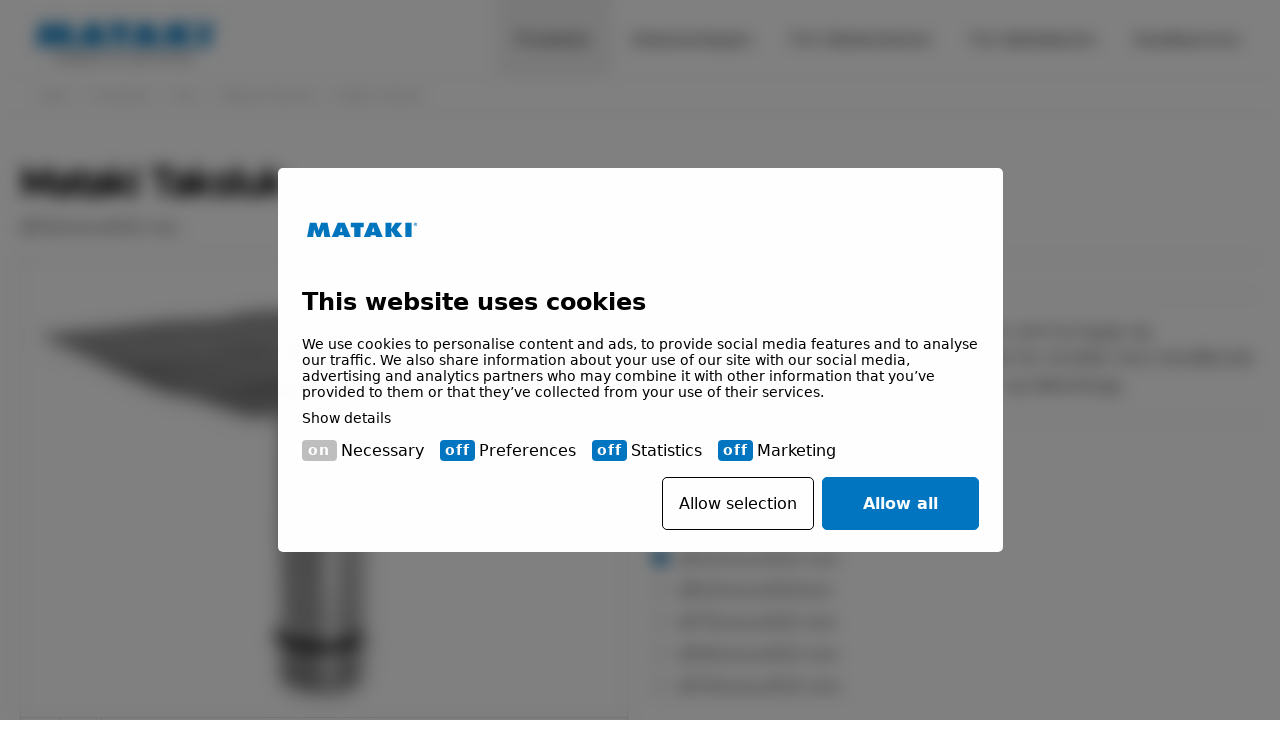

--- FILE ---
content_type: text/html
request_url: https://www.mataki.no/produkter/tak/tilbehor-flate-tak/502136-mataki-taksluk
body_size: 71609
content:
<!DOCTYPE html><html lang="no"><head><!--
    ____            _   _            _   
   |  _ \  ___  ___| |_(_)_ __   ___| |_ 
   | | | |/ _ \/ __| __| | '_ \ / _ \ __|
   | |_| |  __/\__ \ |_| | | | |  __/ |_ 
   |____/ \___||___/\__|_|_| |_|\___|\__|

© 2000-2026 Destino AS. All rights reserved.

-->
<meta http-equiv="Content-Type" content="text/html; charset=utf-8">
<meta name="robots" content="index, follow">
<meta name="SKYPE_TOOLBAR" content="SKYPE_TOOLBAR_PARSER_COMPATIBLE">
<meta name="format-detection" content="telephone=no">
<meta name="description" content="Taksluk og løvsiler i rustfritt stål. Benyttes ved ny bygg og rehabilitering. Rørdimensjonen er tilpasset for innstikk ned i bestående nedløpsrør. Tilpasse...">
<meta name="viewport" content="width=device-width, initial-scale=1">
<meta property="og:locale" content="nb_no">
<meta property="og:url" content="https://www.mataki.no/produkter/tak/tilbehor-flate-tak/502136-mataki-taksluk">
<meta property="og:type" content="website">
<meta property="og:title" content="Mataki Taksluk">
<meta property="og:description" content="Taksluk og l&#248;vsiler i rustfritt st&#229;l. Benyttes ved ny bygg og rehabilitering. R&#248;rdimensjonen er tilpasset for innstikk ned i best&#229;ende nedl&#248;psr&#248;r. Tilpasse...">
<meta property="og:image">
<meta property="og:image:width" content="447">
<meta property="og:image:height" content="333">
<meta property="twitter:card" content="summary">
<meta property="twitter:title" content="Mataki Taksluk">
<meta property="twitter:image" content="https://www.mataki.no/matakiproducts/502136/media/PB_Taksluk.png?w=1200">
<meta name="thumbnail" content="https://www.mataki.no/matakiproducts/502136/media/PB_Taksluk.png?w=1000&h=1000">
<link href="/Bilder/Generelle/Mataki%20profilbilde3.png?w=16&h=16" rel="icon">
<link href="/Bilder/Generelle/Mataki%20profilbilde3.png?w=32&h=32" rel="icon">
<link href="/Bilder/Generelle/Mataki%20profilbilde3.png?w=64&h=64" rel="icon">
<link href="/Bilder/Generelle/Mataki%20profilbilde3.png?w=128&h=128" rel="icon">
<script type="application/ld+json">{"@context":"https://schema.org","@type":"Article","headline":"Mataki Taksluk","image":["https://www.mataki.no/matakiproducts/502136/media/PB_Taksluk.png?w=1000&h=1000"],"dateModified":"2026-01-24T10:54:01.333448+01:00"}</script>
<script type="application/ld+json">{"@context":"https://schema.org","@type":"BreadcrumbList","itemListElement":[{"@type":"ListItem","position":1,"name":"Hjem","item":"https://www.mataki.no"},{"@type":"ListItem","position":2,"name":"Produkter","item":"https://www.mataki.no/produkter"},{"@type":"ListItem","position":3,"name":"Tak","item":"https://www.mataki.no/produkter/tak"},{"@type":"ListItem","position":4,"name":"Tilbehør flate tak","item":"https://www.mataki.no/produkter/tak/tilbehor-flate-tak"},{"@type":"ListItem","position":5,"name":"Mataki Taksluk","item":"https://www.mataki.no/produkter/tak/tilbehor-flate-tak/502136-mataki-taksluk"}]}</script>
<link rel="preload" href="/matakiproducts/502136/media/PB_Taksluk.png?w=1220&amp;h=300&amp;bg=ffffff&amp;r=box" as="image" type="image/webp" fetchPriority="high">
<link rel="preload" href="/matakiproducts/502136/media/PB_Taksluk.png?w=1920" as="image" type="image/webp" fetchPriority="high">
<link rel="preload" href="/r/fonts/metropolis-latin-500-normal.woff" as="font" type="font/woff" crossOrigin="anonymous">
<link rel="preload" href="/r/fonts/metropolis-latin-800-normal.woff" as="font" type="font/woff" crossOrigin="anonymous">
<link rel="preload" href="/r/fonts/metropolis-latin-700-normal.woff" as="font" type="font/woff" crossOrigin="anonymous">
<link rel="preload" href="/r/fonts/metropolis-latin-200-normal.woff" as="font" type="font/woff" crossOrigin="anonymous">
<link rel="preload" href="/r/icons/materialdesignicons.woff?v=6384964578" as="font" type="font/woff" crossOrigin="anonymous">
<link rel="preload" href="/r/icons/fontawesome-webfont.woff?v=6384964578" as="font" type="font/woff" crossOrigin="anonymous">
<link rel="alternate" href="https://www.mataki.no/produkter/tak/tilbehor-flate-tak/502136-mataki-taksluk" hreflang="no"><style>article,aside,details,figcaption,figure,footer,header,hgroup,main,nav,section,summary{display:block}audio,canvas,video{display:inline-block}audio:not([controls]){display:none;height:0}[hidden]{display:none}html{font-family:sans-serif;-webkit-text-size-adjust:100%;-ms-text-size-adjust:100%}body{margin:0}*:focus{outline:thin dotted}*:focus:not(:focus-visible){outline:0}*:focus-visible{outline:thin dotted}input[type="radio"]:focus-visible{outline:0}input[type="radio"]:focus-visible+label{outline:thin dotted}input[type="checklist"]:focus-visible{outline:0}input[type="checklist"]:focus-visible+label{outline:thin dotted}input[type="checkbox"]:focus-visible{outline:0}input[type="checkbox"]:focus-visible+label{outline:thin dotted}a:active,a:hover{outline:0}h1{font-size:2em;margin:.67em 0}abbr[title]{border-bottom:1px dotted}b,strong{font-weight:bold}dfn{font-style:italic}hr{-moz-box-sizing:content-box;box-sizing:content-box;height:0}mark{background:#ff0;color:#000}code,kbd,pre,samp{font-family:monospace,serif;font-size:1em}pre{white-space:pre-wrap}small{font-size:80%}sub,sup{font-size:75%;line-height:0;position:relative;vertical-align:baseline}sup{top:-.5em}sub{bottom:-.25em}img{border:0}svg:not(:root){overflow:hidden}figure{margin:0}fieldset{border:1px solid #c0c0c0;margin:0 2px;padding:.35em .625em .75em}legend{border:0;padding:0}button,input,select,textarea{font-family:inherit;font-size:100%;margin:0}button,input{line-height:normal}button,select{text-transform:none}button,html input[type="button"],input[type="reset"],input[type="submit"]{-webkit-appearance:button;cursor:pointer}button[disabled],html input[disabled]{cursor:default}input[type="checkbox"],input[type="radio"]{box-sizing:border-box;padding:0}input[type="search"]{-webkit-appearance:textfield;-moz-box-sizing:content-box;-webkit-box-sizing:content-box;box-sizing:content-box}input[type="search"]::-webkit-search-cancel-button,input[type="search"]::-webkit-search-decoration{-webkit-appearance:none}button::-moz-focus-inner,input::-moz-focus-inner{border:0;padding:0}textarea{overflow:auto;vertical-align:top}table{border-collapse:collapse;border-spacing:0}#xmain{position:relative;height:100%;display:block;margin-left:0;margin-top:0}#xmain.xcp{position:relative;display:block;margin-top:53px}#xmain.xcpleft{margin-left:24px}#xbl{width:50%;height:100%;float:left}#xbr{width:50%;height:100%;float:right}#xbli{position:relative;display:block;height:100%}#xbri{position:relative;display:block;height:100%}#xcenter{position:relative;height:100%;top:0;margin-left:auto;margin-right:auto}#xml{position:absolute;top:0;height:100%}#xcontent{position:absolute;height:100%;top:0}#xheaders{display:block}#xfooters{display:block}#xmr{position:absolute;top:0;height:100%}#xfullfooters{position:relative;width:100%}#xcol1{position:absolute;top:0;left:0;right:0}#xcol2{position:absolute;top:0;left:0;right:0}#xcol3{position:absolute;top:0;left:0;right:0}#xcols{position:relative}#xcols{height:100%}#xmain{height:100%}#xmobileback{position:absolute;top:0;left:0;right:0;background-size:100%;height:100%;background-repeat:no-repeat;z-index:-1}tr.xlayoutforce{height:0;max-height:0}tr.xlayoutforce td{height:0;max-height:0}div.HTML div.xpmp ul{list-style-type:disc;margin:0 0 0 40px;padding:0}div.HTML div.xpmp ol{list-style-type:decimal;margin:0 0 0 40px;padding:0}div.HTML div.xpmp strong,div.HTML div.xpmp body,div.HTML div.xpmp b{font-weight:bold}.jsfallback{display:none}span.skype_pnh_container{display:none !important}span.skype_pnh_print_container{display:inline !important}span.skype_pnh_container{display:none !important}span.skype_pnh_print_container{display:inline !important}.ModuleMessage{margin:0;padding:10px;border:1px solid #000;text-align:center;overflow:hidden;border-radius:6px}h1.h,h2.h,h3.h,h4.h,h5.h,h6.h,h7.h{display:none}#login{display:block;width:250px;padding:20px;background-color:#595959;border:2px solid #ccc;color:#ccc;font-family:"Arial";border-radius:6px}#login a:link,#login a:visited{color:#a0a0a0;font-family:"Arial";text-decoration:none;font-size:12px}#login a.loginlogo:link{background-image:url(/r/admin/loginlogo.png);background-repeat:no-repeat;width:100%;display:block;background-position:center center;height:35px;margin-bottom:20px}#login input.loginUsername,#login input.loginPassword{display:block;font-family:"Arial";font-size:12px;width:100%}#login input.loginSubmit{float:right;height:25px;line-height:20px;cursor:pointer;padding:0 10px 0 10px;font-size:12px;margin-right:-5px}#login label{position:absolute;top:5px;left:5px;color:#aaa;font-size:10px;font-family:"Arial"}#login h1{margin:0 0 10px 0;padding:0;font-family:"Arial";color:#ccc;font-size:24px}a:active{outline:none}table.xlayout{border-collapse:collapse;margin:0;padding:0}table.xlayout tr.xlrow{margin:0;padding:0}table.xlayout td.xlcol{margin:0;padding:0}.FormTable,.FormTable input.text,.FormTable textarea{width:100%}.FormTable th{text-align:left;font-weight:bold;padding-left:3px}.FormTable td{padding-left:3px !important}a.ui-state-highlight{height:auto;width:auto}img.ui-datepicker-trigger{margin-left:5px;cursor:pointer}#ui-datepicker-div{font-size:12px;background-color:#fff;border:1px solid #000;z-index:2 !important}.ui-datepicker{width:17em;padding:.2em .2em 0;display:none}.ui-datepicker .ui-datepicker-header{position:relative;padding:.2em 0}.ui-datepicker .ui-datepicker-prev,.ui-datepicker .ui-datepicker-next{position:absolute;top:2px;width:1.8em;height:1.8em}.ui-datepicker .ui-datepicker-prev-hover,.ui-datepicker .ui-datepicker-next-hover{top:1px}.ui-datepicker .ui-datepicker-prev{left:2px}.ui-datepicker .ui-datepicker-next{right:2px}.ui-datepicker .ui-datepicker-prev-hover{left:1px}.ui-datepicker .ui-datepicker-next-hover{right:1px}.ui-datepicker .ui-datepicker-prev span,.ui-datepicker .ui-datepicker-next span{display:block;position:absolute;left:50%;margin-left:-8px;top:50%;margin-top:-8px}.ui-datepicker .ui-datepicker-title{margin:0 2.3em;line-height:1.8em;text-align:center}.ui-datepicker .ui-datepicker-title select{font-size:1em;margin:1px 0}.ui-datepicker select.ui-datepicker-month-year{width:100%}.ui-datepicker select.ui-datepicker-month,.ui-datepicker select.ui-datepicker-year{width:49%}.ui-datepicker table{width:100%;font-size:.9em;border-collapse:collapse;margin:0 0 .4em}.ui-datepicker th{padding:.7em .3em;text-align:center;font-weight:bold;border:0}.ui-datepicker td{border:0;padding:1px}.ui-datepicker td span,.ui-datepicker td a{display:block;padding:.2em;text-align:right;text-decoration:none}.ui-datepicker .ui-datepicker-buttonpane{background-image:none;margin:.7em 0 0 0;padding:0 .2em;border-left:0;border-right:0;border-bottom:0}.ui-datepicker .ui-datepicker-buttonpane button{float:right;margin:.5em .2em .4em;cursor:pointer;padding:.2em .6em .3em .6em;width:auto;overflow:visible}.ui-datepicker .ui-datepicker-buttonpane button.ui-datepicker-current{float:left}.ui-datepicker.ui-datepicker-multi{width:auto}.ui-datepicker-multi .ui-datepicker-group{float:left}.ui-datepicker-multi .ui-datepicker-group table{width:95%;margin:0 auto .4em}.ui-datepicker-multi-2 .ui-datepicker-group{width:50%}.ui-datepicker-multi-3 .ui-datepicker-group{width:33.3%}.ui-datepicker-multi-4 .ui-datepicker-group{width:25%}.ui-datepicker-multi .ui-datepicker-group-last .ui-datepicker-header{border-left-width:0}.ui-datepicker-multi .ui-datepicker-group-middle .ui-datepicker-header{border-left-width:0}.ui-datepicker-multi .ui-datepicker-buttonpane{clear:left}.ui-datepicker-row-break{clear:both;width:100%;font-size:0}.ui-datepicker-rtl{direction:rtl}.ui-datepicker-rtl .ui-datepicker-prev{right:2px;left:auto}.ui-datepicker-rtl .ui-datepicker-next{left:2px;right:auto}.ui-datepicker-rtl .ui-datepicker-prev:hover{right:1px;left:auto}.ui-datepicker-rtl .ui-datepicker-next:hover{left:1px;right:auto}.ui-datepicker-rtl .ui-datepicker-buttonpane{clear:right}.ui-datepicker-rtl .ui-datepicker-buttonpane button{float:left}.ui-datepicker-rtl .ui-datepicker-buttonpane button.ui-datepicker-current{float:right}.ui-datepicker-rtl .ui-datepicker-group{float:right}.ui-datepicker-rtl .ui-datepicker-group-last .ui-datepicker-header{border-right-width:0;border-left-width:1px}.ui-datepicker-rtl .ui-datepicker-group-middle .ui-datepicker-header{border-right-width:0;border-left-width:1px}:root .alert-message,:root .btn{border-radius:0}.module-message{display:block;border-top:1px solid #535353;border-left:1px solid #535353;border-bottom:1px solid #000;border-right:1px solid #000;padding:5px;color:#fff;background-color:#343434;font-family:Arial,verdana,helvetica,sans-serif;font-size:10px}.btn.danger,.alert-message.danger,.btn.error,.alert-message.error{background-color:#c43c35;background-repeat:repeat-x;background-image:-webkit-gradient(linear,left top,left bottom,color-stop(0%,#ee5f5b),color-stop(100%,#c43c35));background-image:-webkit-linear-gradient(top,#ee5f5b,#c43c35);background-image:linear-gradient(to top,#ee5f5b,#c43c35);text-shadow:0 -1px 0 rgba(0,0,0,.25);border-color:#c43c35 #c43c35 #882a25;border-color:rgba(0,0,0,.1) rgba(0,0,0,.1) rgba(0,0,0,.25)}.btn.success,.alert-message.success{background-color:#57a957;background-repeat:repeat-x;background-image:-webkit-gradient(linear,left top,left bottom,color-stop(0%,#62c462),color-stop(100%,#57a957));background-image:-webkit-linear-gradient(top,#62c462,#57a957);background-image:linear-gradient(to top,#62c462,#57a957);text-shadow:0 -1px 0 rgba(0,0,0,.25);border-color:#57a957 #57a957 #3d773d;border-color:rgba(0,0,0,.1) rgba(0,0,0,.1) rgba(0,0,0,.25)}.btn.info,.alert-message.info{background-color:#339bb9;background-repeat:repeat-x;background-image:-webkit-gradient(linear,left top,left bottom,color-stop(0%,#5bc0de),color-stop(100%,#339bb9));background-image:-webkit-linear-gradient(top,#5bc0de,#339bb9);background-image:linear-gradient(to top,#5bc0de,#339bb9);text-shadow:0 -1px 0 rgba(0,0,0,.25);border-color:#339bb9 #339bb9 #22697d;border-color:rgba(0,0,0,.1) rgba(0,0,0,.1) rgba(0,0,0,.25)}.alert-message{font-size:12px;position:relative;padding:7px 15px;margin-bottom:18px;color:#404040;background-color:#eedc94;background-repeat:repeat-x;background-image:-webkit-gradient(linear,left top,left bottom,color-stop(0%,#fceec1),color-stop(100%,#eedc94));background-image:-webkit-linear-gradient(top,#fceec1,#eedc94);background-image:linear-gradient(to top,#fceec1,#eedc94);text-shadow:0 -1px 0 rgba(0,0,0,.25);border-color:#eedc94 #eedc94 #e4c652;border-color:rgba(0,0,0,.1) rgba(0,0,0,.1) rgba(0,0,0,.25);text-shadow:0 1px 0 rgba(255,255,255,.5);border-width:1px;border-style:solid;border-radius:4px;box-shadow:inset 0 1px 0 rgba(255,255,255,.25)}.alert-message .close{margin-top:1px;*margin-top:0}.alert-message a{font-weight:bold;color:#404040}.alert-message.danger p a,.alert-message.error p a,.alert-message.success p a,.alert-message.info p a{color:#fff}.alert-message h5{line-height:18px}.alert-message p{margin-bottom:0}.alert-message div{margin-top:5px;margin-bottom:2px}.alert-message .btn{box-shadow:0 1px 0 rgba(255,255,255,.25)}.alert-message.block-message{background-image:none;background-color:#fdf5d9;padding:14px;border-color:#fceec1;box-shadow:none}.alert-message.block-message ul,.alert-message.block-message p{margin-right:30px}.alert-message.block-message ul{margin-bottom:0}.alert-message.block-message li{color:#404040}.alert-message.block-message .alert-actions{margin-top:5px}.alert-message.block-message.error,.alert-message.block-message.success,.alert-message.block-message.info{color:#404040;text-shadow:0 1px 0 rgba(255,255,255,.5)}.alert-message.block-message.error{background-color:#fddfde;border-color:#fbc7c6}.alert-message.block-message.success{background-color:#d1eed1;border-color:#bfe7bf}.alert-message.block-message.info{background-color:#ddf4fb;border-color:#c6edf9}.alert-message.block-message.danger p a,.alert-message.block-message.error p a,.alert-message.block-message.success p a,.alert-message.block-message.info p a{color:#fff}.alert{padding:8px 35px 8px 14px;margin-bottom:20px;color:#c09853;text-shadow:0 1px 0 rgba(255,255,255,.5);background-color:#fcf8e3;border:1px solid #fbeed5;border-radius:4px}.alert h4{margin:0}.alert .close{position:relative;top:-2px;right:-21px;line-height:20px}.alert-success{color:#468847;background-color:#dff0d8;border-color:#d6e9c6}.alert-danger,.alert-error{color:#b94a48;background-color:#f2dede;border-color:#eed3d7}.alert-info{color:#3a87ad;background-color:#d9edf7;border-color:#bce8f1}.alert-block{padding-top:14px;padding-bottom:14px}.alert-block>p,.alert-block>ul{margin-bottom:0}.alert-block p+p{margin-top:5px}#xcbrowser{position:fixed;top:0;left:0;right:0;bottom:0;z-index:10997;width:100%}#xcbrowser h1{font-size:18px}#xcbrowser .xcbrowserbox{position:relative;margin:3% auto auto auto;background-color:#fff;z-index:10999;width:500px;height:300px;border:2px solid #b0b0b0;border-radius:6px;padding:30px}.FormLabel{margin-bottom:7px;font-weight:bold}.FormContainer{float:left;margin-bottom:4px;width:100%}.FormFieldFullWidth{width:100%}.FormFieldFloat{float:left}.FormContainerFloat{float:left;width:auto}input,textarea{box-sizing:border-box}.search_result_paging{margin-top:20px}.search_result_paging .match{font-weight:bold}.search_result_paging .summary{margin-top:5px}.search_result_none{font-weight:bold}.clear{clear:both}.NewsTitle{font-weight:bold}.NewsImage{margin-bottom:10px;margin-right:10px}.NewsArticleImage{margin-bottom:10px}.NewsDate,.NewsTeaser,.NewsText,.NewsBack,.NewReadmore{margin-bottom:2px}.hideonempty:empty{display:none}.unread{position:relative}.unread:before{color:#fff;display:block;position:absolute;right:0;background-color:#dc0d17;box-shadow:0 1px 1px rgba(0,0,0,.7);border-radius:2px;background-image:-webkit-gradient(linear,center top,center bottom,from(#fa3c45),to(#dc0d17));background-image:-webkit-linear-gradient(#fa3c45,#dc0d17);background-image:linear-gradient(#fa3c45,#dc0d17);color:#fff;min-height:13px;padding:1px 3px;text-shadow:0 -1px 0 rgba(0,0,0,.4);-webkit-background-clip:padding-box;display:inline-block;font-family:'Helvetica Neue',Helvetica,sans-serif;font-size:10px;-webkit-font-smoothing:subpixel-antialiased;line-height:normal}a.fai:link,.fai{font-family:"FontAwesome";display:inline-block;font:normal;font-size:inherit;text-rendering:auto;-webkit-font-smoothing:antialiased;-moz-osx-font-smoothing:grayscale}.hovermodule{position:relative;display:block}.hovermodule>div.normal{width:100%;position:static;opacity:1}.hovermodule>div.hover{width:100%;position:absolute;top:0;opacity:0}.hovermodule:hover>div.normal{opacity:0}.hovermodule:hover>div.hover{opacity:1}.hovermodule:focus>div.hover{opacity:1}@media print{.no-print{display:none !important}.print-break-before{page-break-before:always}.print-break-after{page-break-after:always}.print-no-break{break-inside:avoid}}.fadeinup{animation:fadeInUp 1s}@keyframes fadeInUp{0%{opacity:0;transform:translateY(20px)}100%{opacity:1;transform:translateY(0)}}.fadeinleft{animation:fadeInLeft 1s}@keyframes fadeInLeft{0%{opacity:0;transform:translateX(-20px)}100%{opacity:1;transform:translateX(0)}}.fadeinright{animation:fadeInRight 1s}@keyframes fadeInRight{0%{opacity:0;transform:translateX(20px)}100%{opacity:1;transform:translateX(0)}}.fadeindown{animation:fadeInDown 1s}@keyframes fadeInDown{0%{opacity:0;transform:translateY(-20px)}100%{opacity:1;transform:translateY(0)}}.lazyfade{animation:lazyfadein 1s}@keyframes lazyfadein{from{opacity:0}to{opacity:1}}.destinetiframe{display:block}fieldset{border:0;padding:0;margin:0;-webkit-margin-start:0;-webkit-margin-end:0;-webkit-padding-before:0;-webkit-padding-start:0;-webkit-padding-end:0;-webkit-padding-after:0}table.reset{margin:0;padding:0;border-spacing:0;border-color:transparent;border:0}table.reset>tbody>tr>td,table.reset>thread>tr>td,table.reset>tbody>tr{margin:0;padding:0;border-spacing:0;border:0}ul.reset,ul.reset>li{margin:0;padding:0;border:0;list-style:none}h1,h2,h3,h4,h5,h6,.Heading p{border:0;margin:0;padding:0}.HTML ul li{list-style-type:disc}.mdi{font-family:"Material-Design-Icons";display:inline-block;font:normal;font-size:inherit;text-rendering:auto;-webkit-font-smoothing:antialiased;-moz-osx-font-smoothing:grayscale}a.anchor{display:block;position:relative;visibility:hidden}.animateall{transition:all .8s;-webkit-transition:all .8s}table.mtable{width:100%;table-layout:fixed}table.mtable div.img{position:relative;width:100%;height:110px;background-position:50% 50%;background-repeat:no-repeat;background-size:cover;padding:90px 0 0 0;text-align:center;border:solid 1px #ccc}table.mtable td{vertical-align:top}table.mtable span.mdi{font-size:42px;color:#fff;text-align:center;margin:0 10px 0 10px;opacity:60;text-shadow:-1px -1px 0 #ccc,1px -1px 0 #ccc,-1px 1px 0 #ccc,1px 1px 0 #ccc;cursor:pointer}table.mtable span.mdi:hover{color:#ddd}button.clear{width:100%;background-color:transparent;border:none;margin:0;padding:0;cursor:pointer}input:required:invalid,input:focus:invalid{background-image:url([data-uri]);background-position:right top;background-repeat:no-repeat}input:required:valid{background-image:url([data-uri]);background-position:right top;background-repeat:no-repeat}.mtabletrigger{font-style:normal;font-size:200%;cursor:pointer}#pleasewait{position:fixed;z-index:1000;top:0;left:0;height:100%;width:100%;background:rgba(255,255,255,.8) url("/r/view/loading.svg") 50% 50% no-repeat}.filelabel{cursor:pointer;display:inline-block;border:solid 1px #666;padding:5px;margin-bottom:10px}.filelabelplaceholder{color:#aaa}.xpmflex{display:-ms-flexbox;display:-webkit-box;display:-webkit-flex;display:flex;flex-wrap:wrap;-webkit-flex-wrap:wrap;-ms-flex-wrap:wrap}.xpmflexcenter{align-items:center}.xpmflexend{align-items:end}h{background-color:#ffd800}hdiv{background-color:#fff;padding:10px;border-radius:20px;position:absolute;right:20px;bottom:20px;font-size:12px;font-family:arial}#watermark{opacity:.3;position:fixed;bottom:50px;right:50px;z-index:999999;width:200px}
@font-face {
    font-family: "metropolis-latin-500-normal";
    src: url("/r/fonts/metropolis-latin-500-normal.woff") format("woff");
    font-weight: normal; 
    font-style: normal;
    font-display: swap;
} 

@font-face {
    font-family: "metropolis-latin-800-normal";
    src: url("/r/fonts/metropolis-latin-800-normal.woff") format("woff");
    font-weight: normal; 
    font-style: normal;
    font-display: swap;
} 

@font-face {
    font-family: "metropolis-latin-700-normal";
    src: url("/r/fonts/metropolis-latin-700-normal.woff") format("woff");
    font-weight: normal; 
    font-style: normal;
    font-display: swap;
} 

@font-face {
    font-family: "metropolis-latin-200-normal";
    src: url("/r/fonts/metropolis-latin-200-normal.woff") format("woff");
    font-weight: normal; 
    font-style: normal;
    font-display: swap;
} 
@font-face {
    font-family:"Material-Design-Icons";
    src:url("/r/icons/materialdesignicons.woff?v=6384964578") format("woff");
    font-weight:normal;
    font-style:normal;
    font-display: swap;
}
@font-face {
    font-family:"FontAwesome";
    src:url("/r/icons/fontawesome-webfont.woff?v=6384964578") format("woff");
    font-weight:normal;
    font-style:normal;
    font-display: swap;
}
.font100001 , a.font100001:link , a.font100001:visited , a.font100001 a:link , a.font100001 a:visited , .Normal { font-family:"metropolis-latin-200-normal";font-size:14px;line-height:100%;color: #000;font-weight:normal;text-decoration:none;font-style:normal;text-transform:none; } .font100005 , a.font100005:link , a.font100005:visited , a.font100005 a:link , a.font100005 a:visited { font-family:"metropolis-latin-700-normal";font-size:12px;line-height:100%;color: #37383a;font-weight:normal;text-decoration:none;font-style:normal;text-transform:none; } .font100004 , a.font100004:link , a.font100004:visited , a.font100004 a:link , a.font100004 a:visited { font-family:Arial;font-size:12px;line-height:100%;color: #000;font-weight:bold;text-decoration:none;font-style:normal;text-transform:none; } .font200001 , a.font200001:link , a.font200001:visited , a.font200001 a:link , a.font200001 a:visited { font-family:"metropolis-latin-800-normal";font-size:2.85em;line-height:100%;color: #37383a;font-weight:bold;text-decoration:none;font-style:normal;text-transform:uppercase; } .font1324086862 , a.font1324086862:link , a.font1324086862:visited , a.font1324086862 a:link , a.font1324086862 a:visited { font-family:"metropolis-latin-500-normal";line-height:100%;color: #37383a;font-weight:normal;text-decoration:none;font-style:normal;text-transform:none; } .font2003760331 , a.font2003760331:link , a.font2003760331:visited , a.font2003760331 a:link , a.font2003760331 a:visited { font-family:"metropolis-latin-500-normal";font-size:1em;line-height:100%;color: #37383a;font-weight:normal;text-decoration:none;font-style:normal;text-transform:none; } .font977225317 , a.font977225317:link , a.font977225317:visited , a.font977225317 a:link , a.font977225317 a:visited { font-family:"metropolis-latin-200-normal";font-size:0.6em;line-height:0.5pt;color: #000;font-weight:normal;text-decoration:none;font-style:normal;text-transform:none; } /*------------------------------------------------------------------
[VanillaTabs styles]
- Table of contents -

1. Global tabs styles
2. Horizontal tabs styles
3. Vertical tabs styles
4. Accordion / responsive styles
-------------------------------------------------------------------*/

/*------------------------------------------------------------------
1. Global tabs styles
-------------------------------------------------------------------*/
.tabs {
    list-style: none;
	margin: 0 0 30px 0;
	padding: 0;
}

.tabs__nav_link {
	cursor: pointer;
	text-decoration: none;
    font-size: 1.2em;
}

.tabs__content {
	display: block;
	transition: opacity 0.2s;
}

.tabs.style__horizontal .tabs__content,
.tabs.style__vertical .tabs__content {
	height: 0;
	overflow: hidden;
	opacity: 0;
	visibility: hidden;
}

.tabs.style__horizontal .tabs__content.is__active,
.tabs.style__vertical .tabs__content.is__active,
.tabs__content.is__active {
	opacity: 1;
	height: auto;
	visibility: visible;
}

/*------------------------------------------------------------------
2. Horizontal tabs styles
-------------------------------------------------------------------*/
.tabs.style__horizontal .tabs__nav {
	position: relative;
	z-index: 2;
	display: flex;
    justify-content: space-between;
	margin-bottom: -1px;
}

.tabs.style__horizontal .tabs__nav .tabs__nav_link {
/*	margin: 0 3px; */
    width: 32.33%;
	padding: 22px 0 20px 0;
	background: transparent linear-gradient(180deg, #F2F2F2 0%, #EEEEEF 83%, #E3E4E5 100%) 0% 0% no-repeat padding-box;;
	display: block;
    text-align: center;
}

.tabs.style__horizontal .tabs__nav .tabs__nav_link:hover {
	background: transparent linear-gradient(180deg, #F2F2F2 0%, #EEEEEF 53%, #E3E4E5 80%) 0% 0% no-repeat padding-box;;
}

.tabs.style__horizontal .tabs__nav .tabs__nav_link.is__active {
	font-weight: bold;
	background: #bbbbbb;
}

.tabs.style__horizontal .tabs__content.is__active {
	background: #f2f2f2;
	padding: 18px;
	position: relative;
	z-index: 1;
}

.tabs.style__horizontal .tabs__content .tabs__nav_link {
	display: none;
}

/*------------------------------------------------------------------
3. Vertical tabs styles
-------------------------------------------------------------------*/
.tabs.style__vertical {
	display: flex;
	width: 100%;
}

.tabs.style__vertical .tabs__nav {
	flex: 0 0 150px;
}

.tabs.style__vertical .tabs__nav .tabs__nav_link {
	margin: 3px 0;
	padding: 10px;
	background: #eee;
	display: block;
}

.tabs.style__vertical .tabs__nav .tabs__nav_link.is__active {
	font-weight: bold;
	background: #fff;
}

.tabs.style__vertical .tabs__content {
	flex-grow: 1;
	width: 0;
}

.tabs.style__vertical .tabs__content .tabs__nav_link {
	display: none;
}

.tabs.style__vertical .tabs__content.is__active {
	background: #fff;
	padding: 18px;
	position: relative;
	z-index: 1;
	width: auto;
}

/*------------------------------------------------------------------
4. Accordion / responsive styles
-------------------------------------------------------------------*/
.tabs.style__accordion,
.tabs.is__responsive {
	display: block;
}
.tabs.style__accordion .tabs__nav,
.tabs.is__responsive .tabs__nav {
	display: none;
}

.tabs.style__accordion .tabs__nav_link,
.tabs.is__responsive .tabs__nav_link,
.tabs.style__accordion .tabs__content .tabs__nav_link,
.tabs.is__responsive .tabs__content .tabs__nav_link {
	display: block;
	padding: 18px;
	margin: -18px;
}

.tabs.style__accordion .tabs__nav_link.is__active,
.tabs.is__responsive .tabs__nav_link.is__active {
	font-weight: bold;
	margin-bottom: 0;
}

.tabs.style__accordion .tabs__content,
.tabs.is__responsive .tabs__content {
	border: 1px solid #ccc;
	padding: 18px;
	background: #fff;
	margin: 0 0 15px;
	display: block;
	height: auto;
	flex: none;
	opacity: 1;
	visibility: visible;
	overflow: auto;
	width: auto;
}

.tabs.style__accordion .tabs__content_wrapper,
.tabs.is__responsive .tabs__content_wrapper {
	height: 0;
	transform: scaleY(0);
	overflow: hidden;
	transition: transform 0.2s;
	transform-origin: top left;
}

.tabs.style__accordion .tabs__content.is__active .tabs__content_wrapper,
.tabs.is__responsive .tabs__content.is__active .tabs__content_wrapper {
	height: auto;
	transform: scaleY(1);
}.dropdown-tospalte .List {
    position: relative;
    margin: 30px 0;
    max-width: 750px;
    margin: 30px auto 0 auto;
}

.dropdown-tospalte .listitem {
    width: 100%;
    border-bottom: 1px solid #37383a;
}

.dropdown-tospalte .listitem h2 {
    font-size: 2.2rem;
    line-height: 1.2em;
    font-family: "metropolis-latin-500-normal";
    color: #37383a;
}

.dropdown-tospalte .expander  {
    padding: 8px 0 5px 0;
}

.dropdown-tospalte .expander > div > .HTML {
    width: calc(100% - 32px);
    transition: padding .2s ease;
    font-size: 1.4em;
    line-height: 1.2em;
}



.dropdown-tospalte .expander:hover > div > .HTML span {
   color: #0075bf;
}

.dropdown-tospalte .expander.close > div > .HTML {
    
}

.dropdown-tospalte .expander:hover .Icon i {
    color: #0075bf!important;
}

.dropdown-tospalte .expander > div {
    display: flex;
    align-items: center;
}

.dropdown-tospalte .dropdown-intro .HTML {
    font-size: 1.5em;
    margin-bottom: 30px;
    line-height: 1.4em;
}

.dropdown-tospalte .svar {
    width: calc(100% - 52px);
    max-width: 750px;
}

.dropdown-tospalte .svar .HTML{
    line-height: 1.5em;
    font-size:1.2em;
    padding: 10px 0 40px 0;
}

@media(min-width: 900px) {
    .dropdown-tospalte .List {
    margin: 80px 0;
    max-width: unset;
}
    .dropdown-tospalte .listitem {
    width: 50%;
    margin-left: auto;
}
.dropdown-tospalte .listitem:nth-child(1) {
    position: absolute;
    top: 0;
    left: 0;
    border-bottom: 0;
    width: 42%;
}
.dropdown-tospalte .listitem.sticky {
    position: -webkit-sticky; 
    position: sticky;
    float: left;
    top: 20px;
}

}

@media(max-width: 900px) {
    .dropdown-tospalte .listitem h2 {
    font-size: 1.5rem;
}
}

.garantiliste .List {
    display: flex;
    justify-content: space-between;
    flex-wrap: wrap;
}

.garantiliste .listitem {
    width: 49%;
    display: flex;
    margin-bottom: 2%;
}

.garantiliste .clear {
    width: 49%;
}

.garantiliste .tittel {
    font-family: metropolis-latin-500-normal;
    text-decoration: underline;
    font-size: .9em;
    line-height: 1.6em;
}

.garantiliste .teaser {
    font-size: 2em;
    font-family: "metropolis-latin-500-normal";
    line-height: 1.2em;
    margin: 16px 0;
}

.garantiliste .ingress {
    font-size: 1.4em;
    line-height: 1.4em;
}

.garantiliste .generell-knapp-blaa {
    background: black;
}

@media(max-width:900px) {
    .garantiliste .teaser {
    font-size: 1.6em;
}
}

@media(max-width:850px) {
    .garantiliste .List {
    flex-direction: column;
    }
    .garantiliste .listitem {
    width: 100%;
    margin-bottom: 30px;
}
}
.radgivning .tittel .HTML h1 {
    font-family: "fontsdotcom1132171";
    font-size: 2.8em;
    margin-bottom: 30px;
    line-height: 1.2em;
}

/*
///////

Dropdown meny

//////
*/

.radgivning .publisering {
    display: none;
    position: relative;
    z-index:2;
}

.radgivning .custom-options {
    background: white;
}

.radgivning .custom-option.s {
    background: #0075bf;
}

.radgivning .custom-option a {
    text-decoration: none;
}

/*
///////

Undersidemeny

//////
*/

.radgivning .pagemenu ul {
    display: flex!important;
    flex-wrap: wrap;
    justify-content: space-between;
}

.radgivning .pagemenu ul li {
    width: 23%;
    background: #f2f2f2;
    display: flex!important;
    justify-content: center;
    align-items: center;
    -webkit-transition: all 80ms linear;
    -ms-transition: all 80ms linear;
    transition: all 80ms linear;
}

.radgivning .pagemenu ul li:hover {
    background: #e7e7e7;
    transform: scale(1.05);
    cursor: pointer;
    -webkit-box-shadow: 8px 8px 5px 0px rgba(0,0,0,0.2);
    -moz-box-shadow: 8px 8px 5px 0px rgba(0,0,0,0.2);
    box-shadow: 8px 8px 5px 0px rgba(0,0,0,0.2);
}

.radgivning .pagemenu ul li a {
    display: block;
    text-align: center;
    width: 100%;
}

.radgivning .pagemenu ul li.s {
    background: #0075bf;

}

.radgivning .pagemenu ul li a span {
    text-align: center;
    line-height: 1.3em;
    font-size: 1.2em;
    padding: 20px 40px;
    text-decoration: none;
    color: #37383a;
}

.radgivning .pagemenu ul li.s a span {
    color: white;
}




/*
///////

Responsive teknikker

//////
*/

/* /////// 1000 PX /////// */
@media(max-width:1000px) {
    

.radgivning .pagemenu ul li {
    width: 48%;
    margin-bottom: 4%;
}
}
/* ///// 900 px /////*/
@media(max-width:900px) {
.radgivning .tittel .HTML h1 {
    font-size: 2em;
}
}


/* /////// 500 PX /////// */
@media(max-width:500px) {

.radgivning .publisering {
    display: block;
}

/*
///////

Undersidemeny

//////
*/

.radgivning .pagemenu {
    display: none;
}

.radgivning .pagemenu ul li {
    width: 100%;
    margin-bottom: 20px;
}
}
.relaterte-video h2 {
    font-size: 2em;
    line-height: .95em;
}

.relaterte-video a {
    color: #0075bf;
    transition: all .2s ease;
}

.relaterte-video a:hover {
    color: #ffbb00;
}

/* /////////
GALLERI
///////// */ 



.galleria { 
    width: 100%; 
    min-height: 350px;
    height: 30vw; 
    max-height: 500px;
}
.galleria-stage { 
    background: white!important;
    border: 1px solid #ccc;
}
.galleria-counter { 
    color: black!important;
}

.galleria-bar { 
    z-index:1!important
}


.produkttype > .flexcolumn0 {
    display: flex!important;
}

.variant {
    display: flex!important;
}



.artikkelnummer > .flexcolumn0 {
    display: flex!important;
}

.dokumentasjon_liste .listitem:nth-child(even) {
    background:#f9f9f9;
    }
.dokumentasjon_liste .listitem:nth-child(odd) {
    background:white;
}

.tilbehor-produkter .tilbehor-produkter-tittel {
    font-size: 1.5em;
    text-align: center;
    font-family: "metropolis-latin-500-normal";
    padding-top: 50px;
} 

.tilbehor-produkter > .flexcolumn0 >  .List {
    display: flex;
    justify-content: space-between;
    flex-wrap: wrap;
    padding: 50px 0 80px 0;
} 

.tilbehor-produkter > .flexcolumn0 > .List > .listitem {
    width: 32.33%;
    background: white;
    margin-bottom: 20px;
    transition:all .2s ease;
}

.tilbehor-produkter > .flexcolumn0 > .List > .listitem:hover {
    -webkit-box-shadow: 8px 8px 5px 0px rgba(0,0,0,0.2);
    -moz-box-shadow: 8px 8px 5px 0px rgba(0,0,0,0.2);
    box-shadow: 8px 8px 5px 0px rgba(0,0,0,0.2);
    transform: scale(1.05);
    cursor: pointer;
}

.tilbehor-produkter > .flexcolumn0 > .List > .clear {
    width: 32.33%;
}

.tilbehor-produkter .tilbehor-produkter-wrapper > div {
    display: flex;
    align-items: center;
    padding: 10px;
}

.tilbehor-produkter .tilbehor-produkter-wrapper .HTML {
    font-size: 1.2em;
}

/*
///////

Relatert

//////
*/

.relatert > .flexcolumn0 {
    display: flex!important;
    justify-content: space-between;    
}

.relatert > .flexcolumn0 > div {
    width: 31.33%;   
}

.relatert .typetittel {
    margin-bottom: 14px;
    font-size: 1.1em;
}

.relatert .sporsmal {
    position: relative;
}

.relatert .sporsmal .HTML {
    background: #f2f2f2;
    font-family: "metropolis-latin-500-normal";
    font-size: 1.2em;
    line-height: 1.4em;
    padding: 20px 20% 20px 20px;

}

.relatert .pil {
    position: absolute;
    right: 20px;
    top: 35px;
}

.relatert .nyhet {
    margin-bottom: 20px;
}

.relatert .nyhet > .flexcolumn0 {
    display: flex!important;
    justify-content: space-between;
}

.relatert .nyhet > .flexcolumn0 > div {
    width: 48%; 
}

.relatert .nyhet .tittel {
    font-family: "metropolis-latin-500-normal";
    font-size: 1.3em;
    line-height: 1.2em;
    margin-bottom: 10px;
}

.relatert .nyhet .dato > .flexcolumn0 {
    display: flex!important;
    align-items: center;
}

.relatert .nyhet .dato .Icon {
    margin-right: 8px;
}

/*
///////

Top

//////
*/

.top {
    margin: 50px 0 20px 0;
    
}

.top .tittel h1{
    font-size: 1em;

}

.top .tittel {
    font-size: 2.8em;
    font-family: "metropolis-latin-500-normal";
    margin: 0 0 15px;
}

.top .varianter {
    font-size: 1.4em;
}

/*
///////

Presentasjon

//////
*/

.presentasjon {
    position: relative;
}

.presentasjon > .flexcolumn0 {
    display: flex!important;
    justify-content: space-between;
}

/* ////// Bilde ///// */

.presentasjon .bilde {
    width: 49%;
}

/* ////// Intro ///// */

.presentasjon .intro {
    width: 49%;
}

/* ////// Logo ///// */

.presentasjon .logo {
    position: absolute;
    top: -50px;
    right: 0;
}

.presentasjon .logo img {
    height: 25px!important;
    width: auto!important;
}

/* ////// Artikkelnummer ///// */

.presentasjon .artikkelnummer {
    border-top: 1px solid #d5d7da;
    border-bottom: 1px solid #d5d7da;
    padding: 12px 0 10px 0;
}

/* ////// Ingress ///// */

.presentasjon .ingress .HTML {
    font-size: 1.4em;
    line-height: 1.4em;
    padding: 22px 0 20px 0;
    border-bottom: 1px solid #d5d7da;
}

/* ////// Varianter ///// */

.presentasjon .varianter {
    padding: 22px 0 20px 0;
    border-bottom: 1px solid #d5d7da;
}

.presentasjon .varianter .undergruppeliste_farger {
    display: flex!important;
    justify-content: space-between;
}

.presentasjon .varianter .undergruppeliste_farger .listitem {
    width: 49%;
}

.presentasjon .varianter .varianttittel {
    font-family: "metropolis-latin-500-normal";
    margin-bottom: 8px;
    font-size: 1.2em;
}

.presentasjon .varianter .variant {
    font-size: 1.4em;
    line-height: 1.4em;
    margin-bottom: 5px;
    
}

.presentasjon .type > .flexcolumn0 > div:nth-child(2)::before {
   content: '';
   display: inline-block;
   width: 15px;
   height: 15px;
   -moz-border-radius: 7.5px;
   -webkit-border-radius: 7.5px;
   border-radius: 7.5px;
   background-color: #0075bf;
   margin-right: 10px;
}

.presentasjon .undergruppeliste_farger .List .listitem {
   width: 100%;
}

.presentasjon .undergruppeliste_farger .List .listitem > div::before {
   content: '';
   display: inline-block;
   width: 15px;
   height: 15px;
   -moz-border-radius: 50%;
   -webkit-border-radius: 50%;
   border-radius: 50%;
   background-color: white;
   border: 1px solid gray;
   margin-right: 10px;
   margin-top: 3px;
}

.presentasjon .undergruppeliste_farger .List .listitem:hover > div::before {
   background-color: #37383a;
}

.presentasjon .undergruppeliste_farger .List .listitem > div.active::before {
   background-color: #0075bf;
}

.presentasjon .undergruppeliste_farger .List .listitem:hover > div.active::before {
   background-color: #37383a;
}

/* ////// Ikoner ///// */

.presentasjon .ikoner img {
   padding: 22px 0 0 0;
}

.pimikoner {
    display: flex;
    flex-wrap:wrap;
    }
    
.pimikoner .listitem .Picture > div  {
    margin-right: 10px;
    }

.presentasjon .ikoner > .flexcolumn0 {
   display: flex!important;
   justify-content: flex-start;
}


.presentasjon .ikoner .Picture img {
    width: 50px;
   height: auto;
}

/*
.presentasjon .ikoner .Picture {
   width: 15%;
   max-width: 70px;
   margin-right: 1.6%;
}



.presentasjon .ikoner > .clear {
   width: 15%
}
*/
/* ////// Tilbehørsknapper ///// */

.knappe-wrap {
    margin-top: 30px;
}

.knappe-wrap > .flexcolumn0 {
    display: flex!important;
    flex-wrap: wrap;
}

.generell-knapp-gra-smal {
    text-align: left!important;
    margin: 0 10px 10px 0 !important;
}

.generell-knapp-gra-smal .HTML {
    color: #37383a;
    transition: all .2s ease;
}

.generell-knapp-gra-smal .HTML:hover {
    color: white;
    background: #37383a;
}

/*
///////

Tabs

//////
*/

.tabs-wrapper {
    max-width: 950px;
    margin: 80px auto 80px auto;
}

.tabs-wrapper p {
    font-size: 1.2em;
    line-height: 1.4em;
    padding: 0 10px;
}

.dokumentliste > .pane {
    display: flex;
    justify-content: space-between;
}

.dokumentliste .ModuleGroup {
    width: 33.33%;
}

.dokumentliste .ModuleGroup .HTML {
    font-size: 1.2em;
}

.dokumentliste .ModuleGroup:nth-child(3) .HTML div {
    text-align:right;
}

.name_produktbeskrivelse {
    padding: 20px 20px 0 20px;
}

.name_produktbeskrivelse .HTML {
    margin-bottom:30px;
}

.name_generellinfo .HTML {
    font-size: 1.2em;
    line-height: 1.4em;
}

.titler .col1, .titler .col2, .titler .col3  {
    padding: 16px 20px 14px 20px;
}

.dokumentasjon_teknisk .name_egenskaper .List .listitem > div > div .HTML {
    padding: 16px 20px 14px 20px;
    }

.dokumentasjon_teknisk .HTML{
    font-size: 1.2em;
    line-height: 1.4em;
    }
.hvit-tittel span {
    color: white;
}
.tekniske-egenskaper .egenskap  {
    padding: 0!important;
}

/*
///////

Tilbehør

//////
*/

.tilbehor > .listitem  {
    -webkit-transition: all 80ms linear;
    -ms-transition: all 80ms linear;
    transition: all 80ms linear;
    background: #f2f2f2;
    margin-bottom: 20px;
}

.tilbehor > .listitem:hover  {
    transform: scale(1.05);
    cursor: pointer;
    -webkit-box-shadow: 8px 8px 5px 0px rgba(0,0,0,0.2);
    -moz-box-shadow: 8px 8px 5px 0px rgba(0,0,0,0.2);
    box-shadow: 8px 8px 5px 0px rgba(0,0,0,0.2);
}

.tilbehor > .clear  {
    width: 19%;
}

.tilbehor .listemal_tilbehor > div {
    display: flex;
    align-items: center;
    padding: 10px;
}

.tilbehor .listemal_tilbehor .HTML {
    font-size: 1.1em;
    line-height: 1.4em;
    padding: 0 5px;
}

@media(max-width: 1000px) {
/*
///////

Presentasjon

//////
*/

.presentasjon > .flexcolumn0 {
    flex-direction: column;
}

/* ////// Bilde ///// */

.presentasjon .bilde {
    width: 100%;
}

/* ////// Intro ///// */

.presentasjon .intro {
    width: 100%;
}

/* ////// Artikkelnummer ///// */

.presentasjon .artikkelnummer {
    border-top: none;
}
}

@media (max-width:950px) {
    
.tilbehor-produkter > .flexcolumn0 > .List > .listitem {
    width: 49%;

}

.tilbehor-produkter > .flexcolumn0 > .List > .clear {
    width: 49%;
}
}

@media (max-width:900px) {
    .top .tittel {
    font-size: 2em;
}
.top {
    margin: 30px 0 20px 0;   
}
.tabs-wrapper {
    max-width: 900px;
    margin: 50px auto 50px auto;
}
}

.tilbehor-produkter > .flexcolumn0 >  .List {
    padding: 50px 0 0 0;
} 

@media (max-width:680px) {

.artikkelnummer > .flexcolumn0 {
    flex-direction: column;
}

.artikkelnummer .HTML {
    margin: 5px 0;
}

.dokumentasjon_teknisk .name_produktegenskaper .List .listitem > div > div .HTML {
    text-align: center;
}

.dokumentasjon_teknisk .name_produktegenskaper .List .listitem > div > div {
    display: flex;
    flex-direction: column;
}

.dokumentasjon_teknisk .name_produktegenskaper .List .listitem > div  div {
    width: 100%;
    border-style: none;
}

.dokumentasjon_teknisk .name_produktegenskaper .List .listitem > div > div {
    padding: 10px 0;
}

.dokumentasjon_teknisk .name_produktegenskaper .List .listitem > div  div .ModuleGroup {
    padding: 0;
}

.byggforsk .listitem > div > div {
    display: flex;
    flex-direction: column;
}

.byggforsk .listitem > div  {
    padding: 10px 0;
}

.byggforsk .listitem > div  div {
    width: 100%;
    border-style: none;
}

.byggforsk .listitem > div  div .ModuleGroup {
    padding: 5px 0;
}

.byggforsk .listitem > div > div .HTML {
    text-align: center;
    line-height: .5em;
}
    
.name_produktbeskrivelse {
    padding: 0;
    background-color: unset!important;
    border-style: none!important;
}


.name_dokumentasjonliste .listitem > div > div {
    display: flex;
    flex-direction: column;
}

.name_dokumentasjonliste .listitem > div  div {
    width: 100%;
    border-style: none;
}

.name_dokumentasjonliste .listitem > div > div {
    padding: 10px 0;
}

.name_dokumentasjonliste .listitem > div  div .ModuleGroup {
    padding:5px 0;
}

.dokumentliste .ModuleGroup:nth-child(3) {
    display:none;
}

.dokumentliste .ModuleGroup .HTML div {
    text-align:center!important;
}
.dokumentliste  .HTML {
    text-align: center;
    padding: 0;
}
.dokumentliste .listitem > div > div span {
    text-align: center;
}

.titler .col0  {
    display: none;
}

.titler .col1, .titler .col2, .titler .col3  {
    width: 33.33%;
    padding: 10px 0;
}

.titler .HTML  {
    text-align: center;
}

.tekniske-egenskaper .col0 {
    width: 100%;
}

.tekniske-egenskaper .col0 .HTML {
    text-align: center;
}

.tekniske-egenskaper .col1, .tekniske-egenskaper .col2, .tekniske-egenskaper .col3  {
    width: 33.33%;
}

.tekniske-egenskaper .egenskap  {
    text-align: center;
    padding: 10px 0 0 0!important;
}

.tekniske-egenskaper .HTML  {
    text-align: center;
    padding: 0 0 10px 0!important;
}

.tilbehor-produkter > .flexcolumn0 > .List > .listitem {
    width: 100%;

}

.tilbehor-produkter > .flexcolumn0 > .List > .clear {
    width: 100%;
}
}




.liste {
    margin-bottom: 40px;
}

.listetekster {
    margin: 10px 0 20px 0;
}

.listetekster.mellom {
    margin-top: 40px;
}

.velg-kategori {
    margin: 5px 0 0 0!important;
    
}

.velg-kategori h2 {
    padding: 0!important;
    line-height: 1.2em;
}

.gruppetittel {
    margin-bottom: 14px;
}

.gruppetittel h2 {
    line-height: 1.2em;
}


.gruppebeskrivelse {
    font-size: 1.4em!important;
    line-height: 1.4em!important;
}

.gruppebeskrivelse a {
    color: #0075bf;
}

.topptittel h2 {
    font-family: "metropolis-latin-500-normal";
    margin-bottom: 16px;
    font-size: 1.8em;
    padding: 0!important;
}

.topptittel h1 {
    font-family: "metropolis-latin-500-normal";
    margin-bottom: 16px;
}

.mellomtittel {
    margin-top: 40px;
}

.mellomtittel h1 {
    font-size: 1.6em;
}

.undertittel {
    margin: 40px 0 20px 0;
    font-size: 1.6em!important;
}

.produktoversikt > .flexcolumn0 {
    display: flex!important;
    justify-content: space-between;
}

/*
///////

Reset menyobjekter

//////
*/


.produktoversikt .filter .menyknapp > div {
    height: unset!important;
}

.produktoversikt .filter .menyknapp nav {
    height: unset;
}

.produktoversikt .filter .menyknapp ul {
    height: unset;
}

.produktoversikt .filter .menyknapp li {
    height: unset;
}

.produktoversikt .filter .menyknapp a {
    height: unset;
}

.produktoversikt .filter .menyknapp span {
    line-height: unset;
    height: unset;
}

.produktoversikt .filter .menyknapp span.c {
    line-height: unset;
    height: unset;
}

/**/
.produktoversikt .filter .menyknapp > div:hover {
    height: unset!important;
}

.produktoversikt .filter .menyknapp nav:hover {
    height: unset;
}

.produktoversikt .filter .menyknapp ul:hover {
    height: unset;
}

.produktoversikt .filter .menyknapp li:hover {
    height: unset;
}

.produktoversikt .filter .menyknapp a:hover {
    height: unset;
}

.produktoversikt .filter .menyknapp span:hover {
    line-height: unset;
    height: unset;
}

.produktoversikt .filter .menyknapp span.c:hover {
    line-height: unset;
    height: unset;
}
/**/


/*
///////

Filterdel

//////
*/

.filterbutton {
    display: block;
    background: #0075bf;
    padding: 20px;
    color: white;
    display: none;
    cursor: pointer;
    }

.filter-toggle {
    margin-top: 3px;
    font-family: "metropolis-latin-500-normal"!important;
    margin-right:5px;
}

.filterbutton > .flexcolumn0 {
    display: flex!important;
    justify-content: center;
    }


.produktoversikt .filter {
    width: 400px;
    margin-right: 1.33%;
    /*background: #f2f2f2;
    padding: 30px;*/
}

.produktoversikt .filter > div {
    background: #f2f2f2;
    padding: 30px;
}

.produktoversikt .menyknapp a span {
    font-family: "metropolis-latin-500-normal";
    color: #37383a;
    font-size: 1.1em;
    padding: 5px 0!important;
}

li.s span.c {
    color: #0075bf;
}

/* ///// Checkboxes ///// */

.produktoversikt .checkboxes {
    margin: 5px 0;
}

.produktoversikt .checkboxes form {
    margin: 9px 0 9px 10px;
}

.produktoversikt .checkboxes .sub {
    margin-bottom: 15px;
}

.produktoversikt .checkboxes .sub > form:first-of-type {
    margin: 9px 0 9px 0;
}

.produktoversikt .checkboxes .sub > form:first-of-type {
    font-family: "metropolis-latin-500-normal";
    color: #37383a;
    font-size: 1.1em;
}

.produktoversikt .checkboxes label {
    font-size: 1.1em;
}

.produktoversikt .checkboxes input {
    margin: 0 7px 0 0;
}


/*
///////

Produktdel

//////
*/




.produktoversikt .produkter {
  width:100%;
}

.produktoversikt .produktliste {
   display: flex;
   justify-content: space-between;
   flex-wrap: wrap;
}

.produktoversikt .produktliste > .listitem {
   width: 32.33%; 
   margin-bottom: 1.33%;
    -webkit-transition: all 80ms linear;
    -ms-transition: all 80ms linear;
    transition: all 80ms linear;
    border: 1px solid #e6e6e6;
}

.produktoversikt.firespalter .produktliste > .listitem {
   width: 24%;
}

.produktoversikt .produktliste > .clear {
    width: 32.33%;
}

.produktoversikt.firespalter .produktliste > .clear {
    width: 24%;
}

.produktoversikt .produktliste > .listitem:hover {
-webkit-box-shadow: 8px 8px 5px 0px rgba(0,0,0,0.2);
-moz-box-shadow: 8px 8px 5px 0px rgba(0,0,0,0.2);
box-shadow: 8px 8px 5px 0px rgba(0,0,0,0.2);
transform: scale(1.05);
    cursor: pointer;
}

.produktoversikt .produktliste .produktnavn {
  font-family: "metropolis-latin-500-normal";
  font-size: 1.8em;
  margin-bottom: 10px;
  margin-top:20px;
}

.produktoversikt .produktliste .listeteknisk {
  margin-top: 10px;
}

.produktoversikt .produktliste .listeteknisk .varianttittel {
  margin-bottom: 3px;
}

.produktoversikt .produktliste .listeteknisk a {
  color: #37383a;
}

.produktoversikt .produktliste .listeteknisk a:hover {
  opacity: .6;
  text-decoration: none;
}

@media(max-width:1200px) {
  .produktoversikt .filter {
    width: 300px;
}
}

@media(max-width:1100px) {
       .produktoversikt .produktliste > .listitem {
   width: 49%; 
   margin-bottom: 2%!important;
    }   
.produktoversikt.firespalter .produktliste > .listitem {
   width: 32.33%;
}
.produktoversikt.firespalter .produktliste > .clear {
   width: 32.33%;
}
}

@media(max-width:850px) {
   .produktoversikt .produktliste > .listitem {
   width: 100%; 
   margin-bottom: 20px!important;
    } 
.produktoversikt.firespalter .produktliste > .listitem {
   width: 49%;
}
.produktoversikt.firespalter .produktliste > .clear {
   width: 49%;
}
    .produktoversikt .filter {
    width: 400px;
}


}

@media(max-width:700px) {
   .produktoversikt .produktliste > .listitem {
   width: 49%; 
   margin-bottom: 2%!important;
    } 
    .produktoversikt > .flexcolumn0 {
    display: block!important;
}
.produktoversikt .filter {
    width: 100%;
}

.produktoversikt .sub {
    display: flex;
    flex-wrap: wrap;
}

.produktoversikt .checkboxes form {
    margin: 5px 10px 5px 0;
}

.produktoversikt .checkboxes .sub > form:first-of-type {
    margin: 5px 10px 5px 0;
}

.produktoversikt .checkboxes input {
    margin: 0 5px 0 0;
}

.produkter {
    margin-top: 30px;
    }
.filterbutton {
    display: block;
    }
}

@media(max-width:580px) {
    .produktoversikt .produktliste > .listitem {
   width: 100%; 
   margin-bottom: 20px!important;
    } 
    .produktoversikt.firespalter .produktliste > .listitem {
   width: 100%;
}
.produktoversikt.firespalter .produktliste > .clear {
   width: 100%;
}
}/* /////////
 PANEL
///////// */ 

.panel > .flexcolumn0 {
    display: flex!important;
    justify-content: space-between;
}

.panel .tekst {
    width: 40%;
    padding: 150px 0;  
}

.panel .tekst.topp {
    padding: 150px 0;  
}

.panel .logo {
    width: 245px;
    
}

.panel .bilde {
    width: 50%;
}

.panel .logoer > .flexcolumn0 {
    display: flex;
}

.panel .logoer .Picture {
    margin: 0 10px 0 0;
}

.panel .logoer img {
    width:70px!important;
    height: auto;
}


.panel .tittel h1, .panel .tittel h2 {
    font-size: 1em;
}

.panel .tittel {
    font-family: "metropolis-latin-500-normal";
    font-size: 3em;
}

.panel .ingress {
    font-size: 1.4em; 
    line-height: 1.4em;
    padding: 30px 0;
}

.panel .tittel.hvit, .panel .ingress.hvit {
    color: white;
}

.ingress.hvit {
    font-size: 1.7em!important;
}

.panel.topp {
    position: relative;
    overflow: visible;
}

.panel.topp .bilde {
    position: absolute;
    top: 0;
    right: 0;
    bottom: 0;
}


.panel.fullbredde {
    margin-top: 110px;
}

.panel.fullbredde .tekst {
    padding: 200px 0;
}

.panel.fullbredde .HTML {
    color: white;
}

.panel.fullbredde .Picture {
    display: none;
}

/* //// PANEL VENSTRE ////// */
.panel.venstre {
    margin: 80px 0;
}

.panel.venstre > .flexcolumn0 {
    flex-direction: row-reverse;
}

.panel.venstre .bilde {
    position: absolute;
    top: 0;
    left: 0;
    bottom: 0;
}


/* ///////

RESPONSIVE TEKNIKKER

////////// */
@media (max-width:1100px) {
    .panel .tekst {
    padding: 50px 0;  
}
}


@media (max-width:950px) {
    .panel > .flexcolumn0 {
        flex-direction: column;
    }
    .panel.venstre > .flexcolumn0 {
    flex-direction: column;
}
    .panel .tekst, .panel .tekst.topp {
        width: 100%;
        padding: 40px 0;
        max-width: 650px;
    }
    .panel .bilde {
        width: 100%;
        height: 250px;

    }
    .panel.topp .bilde {
        margin-bottom:40px;
    }
    .panel.no-top-margin .bilde {
        margin-top:0;
    }
        .panel.topp .bilde, .panel.venstre {
        position: relative;
        top: unset;
        right: unset;
        bottom: unset;
    }  
    .panel.fullbredde {
    position: relative;
    overflow: hidden;
    margin-top: 50px;
    }
        .panel .tekst {
    padding: 50px 0;
    }
    .panel.fullbredde .tekst {
    padding: 80px 0;
    z-index:1;
    }

    .panel.fullbredde .bilde {
    height:1px;
    }
    .panel.fullbredde .overlay {
    background: black;
    position: absolute;
    top: 0;
    left: 0;
    right: 0;
    height: 2000px;
    opacity: .7;
    }
}

@media (max-width:900px) {
    .panel .tittel {
        font-size: 2em;
    }
    .panel .ingress {
    font-size: 1.2em; 
    line-height: 1.4em;
}
.panel.venstre {
    margin: 40px 0;
}
}/* ////// Submeny ///////*/

.submenu h2 {
    font-family: "metropolis-latin-500-normal";
    line-height: 100%;
    color: #37383a;
    text-align: center;
    margin-bottom: 10px;
}

.submenu h3 {
    font-size: 1.2em;
    margin-bottom: 10px;
}


.submenu .List  {
    display: flex!important;
    flex-wrap: wrap;
    justify-content: space-between;
}

.submenu .listitem {
    width: 32.33%;
    margin-bottom: 2%;
    background: #f2f2f2;
}

.submenu .clear {
    width: 32.33%;
}


.submenu .menuitem {
    
    padding: 60px 20px;
     -webkit-transition: all 80ms linear;
    -ms-transition: all 80ms linear;
    transition: all 80ms linear;
}

.submenu .menuitem:hover {
    background: #e7e7e7;
    transform: scale(1.05);
    cursor: pointer;
-webkit-box-shadow: 8px 8px 5px 0px rgba(0,0,0,0.2);
-moz-box-shadow: 8px 8px 5px 0px rgba(0,0,0,0.2);
box-shadow: 8px 8px 5px 0px rgba(0,0,0,0.2);
}

.submenu .menuitem .Picture {
    width: 90px;
    margin: 0 auto;
}

.submenu.bilder .menuitem .Picture {
   width: 150px;
    margin: 0 auto;
}

.submenu.forside .menuitem .Picture {
   width: 100%;
    padding: 0 10%;
}

.submenu .menuitem .Picture > div {
    text-align: center!important;
}

.submenu .menuitem .HTML {
    font-size: 1.8em;
    margin-top: 30px;
}

.submenu.forside .menuitem .HTML {
    font-size: 1.3em;
    margin-top: 30px;
}

@media(max-width:1050px) {
    .submenu .listitem {
    width: 49%;
}
}

@media(max-width:750px) {
    .submenu .menuitem {
    padding: 30px 20px;
}

.submenu .menuitem .Picture {
    width: 60px;
    margin: 0 auto;
}

.submenu .menuitem .HTML {
    font-size: 1.6em;
    margin-top: 20px;
    word-break: break-all;
}
}

@media(max-width:700px) {
    .submenu .listitem {
    width: 100%;
    margin-bottom:20px;
}
    
    .submenu .menuitem {
    padding: 30px 20px;
}

.submenu .menuitem .Picture {
    width: 60px;
    margin: 0 auto;
}

.submenu .menuitem .HTML {
    font-size: 1.6em;
    margin-top: 20px;
    word-break: break-all;
}
}

/*
///////

Monteringsvideoer

//////
*/

.monteringsvideoer {
    margin: 50px 0 50px 0;
    text-align: center;
}

.monteringsvideoer h2 {
    text-align: left;
}

.monteringsvideoer .List {
    display: flex!important;
    flex-wrap: wrap;
    justify-content: space-between;
    margin-bottom: 40px;
}

.monteringsvideoer.group .List {
    display: unset!important;
    flex-wrap: unset;
    justify-content: unset;
    margin-bottom: 40px;
}

.monteringsvideoer.group .groupitems {
    display: flex!important;
    flex-wrap: wrap;
    justify-content: space-between;
    margin-bottom: 40px;
}

.monteringsvideoer .List .listitem {
    width: 32.22%;
    margin-bottom: 2%;
}

.monteringsvideoer .List > .clear {
    width: 32.22%;
}

.monteringsvideoer .List .videotittel {
   font-family: "metropolis-latin-500-normal";
   font-size: 1.2em;
   margin: 20px 0 10px;
}

.monteringsvideoer .List .relatert-produkt {
   margin: 0 0 5px;
}

.monteringsvideoer .List .relatert-produkt a {
   font-size: 0.95em;
   color: #37383a;
}

/* /////// 1000 PX /////// */
@media(max-width:1000px) {

.monteringsvideoer .List .listitem {
    width: 49%;
}

.monteringsvideoer .List > .clear {
    width: 49%;
}
}

/* /////// 700 PX /////// */
@media(max-width:700px) {

.monteringsvideoer .List .listitem {
    width: 100%;
}

.monteringsvideoer .List > .clear {
    width: 100%;
}
}.MatakiSearchModule {
    margin: 0 auto!important;
}

#xpm585826490 {
    max-width:none!important;
    width:100%!important;
    }

#xpm959797395 {
    max-width:none!important;
    width:100%!important;    
    }

#xpm1761237003 {
    position:relative;
    }

#xpm1818565122 {
    max-width:none!important;
    width:75%!important;
    }
#xpm2012636072 {
    max-width:none!important;
    position: relative;
    z-index: 99999;
  }
 
 #xpm1913515922 {
    max-width:none!important;
    width:75%!important;     
     }

#xpm1870138272 {
    max-width:600px;
    width:100%!important;
    margin:0 auto;
    }
 
 .search-data-view .touched {
     z-index:99999;
     }
 
.mataki-search-results h1 { 
font-family: "metropolis-latin-500-normal";
    line-height: 100%;
    color: #37383a;
    font-weight: normal;
    text-decoration: none;
    font-style: normal;
    text-transform: none;
    font-size: 2.8em;
    margin:50px 0;
}

.mataki-search-results .search-result-outer { /* background: rgba(0,0,0,0.1);*/ }
.mataki-search-results .search-result-list { 
    display: flex;
    flex-flow: row wrap;
    justify-content: space-between;
    margin-left: -1em;
    margin-right: -1em;
}
.mataki-search-results .search-result {
    width: calc(24%);
    display: flex;
    flex-direction: column;
    padding: 20px;
    border: 1px solid #e6e6e6;
    margin-bottom: 1.33%;
    transition: all .2s ease;
}




.mataki-search-results a.search-result:hover {     box-shadow: 8px 8px 5px 0px rgb(0 0 0 / 20%);
    transform: scale(1.05);
    cursor: pointer; }

.mataki-search-results .result-name { 
    font-family: "metropolis-latin-500-normal";
    font-size: 1.4em;
    margin-bottom: 10px;
    margin-top: 20px;
    line-height: 1.1em!important;
    }
    
.mataki-search-results .result-image { 
    display: flex; 
    flex: 1 1 auto; 
    min-height: 200px;
    background-size: contain;
    background-repeat: no-repeat;
    background-position: 50% 50%;
}
.mataki-search-results a .text { text-align: left; }
.mataki-search-results a .text span { color: black; text-decoration: none; display: inline-block; }
.mataki-search-results .result-name { font-weight: bold; }

@media(max-width: 1100px) {
    .mataki-search-results .search-result { width: calc(32.33%); }
}
@media(max-width: 850px) {
    .mataki-search-results .search-result { width: calc(49%); margin-bottom:2%; }
}
@media(max-width: 580px) {
    .mataki-search-results .search-result { width: calc(100%); margin-bottom:30px; }
}.dropdown-enspalte .List {
    position: relative;
    margin: 30px 0;
    max-width: 750px;
    margin: 30px auto 0 auto;
}

.dropdown-enspalte .listitem {
    width: 100%;
    border-bottom: 1px solid #37383a;
}

.dropdown-enspalte .intro h2 {
    font-size: 2.2rem;
    line-height: 1.2em;
    font-family: "fontsdotcom1132171";
    color: #37383a;
}

.dropdown-enspalte .expander  {
    padding: 8px 0 5px 0;
}

.dropdown-enspalte .expander > div > .HTML {
    width: calc(100% - 32px);
    transition: padding .2s ease;
    font-size: 1.4em;
    line-height: 1.2em;
}



.dropdown-enspalte .expander:hover > div > .HTML span {
   color: #0075bf;
}

.dropdown-enspalte .expander.close > div > .HTML {
    
}

.dropdown-enspalte .expander:hover .Icon i {
    color: #0075bf!important;
}

.dropdown-enspalte .expander > div {
    display: flex;
    align-items: center;
}

.dropdown-enspalte .dropdown-intro .HTML {
    font-size: 1.5em;
    margin-bottom: 30px;
    line-height: 1.4em;
}

.dropdown-enspalte .svar {
    width: calc(100% - 52px);
    max-width: 750px;
}

.dropdown-enspalte .svar .HTML{
    line-height: 1.5em;
    font-size:1.2em;
    padding: 10px 0 40px 0;
}
/*
@media(min-width: 900px) {
    .dropdown-enspalte .List {
    margin: 80px 0;
    max-width: unset;
}
    .dropdown-enspalte .listitem {
    width: 50%;
    margin-left: auto;
}
.dropdown-enspalte .listitem:nth-child(1) {
    position: absolute;
    top: 0;
    left: 0;
    border-bottom: 0;
    width: 42%;
}
.dropdown-enspalte .listitem.sticky {
    position: -webkit-sticky; 
    position: sticky;
    float: left;
    top: 20px;
}
}
*/


.temaspacer-80 {
    
}

.temaspacer-120 {
    
}

.temaspacer-50 {
    
}

.temaline {
    height: 3px;
    background: #0075bf;
    width: 200px;
}

.temaline.mobile {
    display: none;
}


@media(max-width: 900px) {
.temaline.desktop {
    display: none;
}
.temaline.mobile {
    display: block;
    margin-top: 80px;
}
.temaspacer-50 {
    height: 0;
}
.temaspacer-80 {
    height: 50px;
}
.temaspacer-180 {
    height:80px;
}
}

.anbefalinger .tekster {
    font-size: 1.8em;
    margin: 50px 0 30px 0;
}

.anbefalinger.tema .subtitle {
    font-size: 1.8em;
    margin: 10px 0 30px 0;
}

.anbefalinger.tema h2 {
    font-family: "metropolis-latin-500-normal";
    font-size: 2.2rem;
    line-height: 1.2em;
    color:#37383a;
}

.bildegalleri.tema .HTML {
    margin: 0;
}

.bildegalleri.tema .owl-item {
    height: unset!important
}

.anbefalinger.tema .produkter {
display: block!important; 
     flex-wrap: unset; 
     justify-content: unset;
}

.anbefalinger.tema .owl-item > .listitem {
    width: unset;
    background: white;
    border: 1px solid #e7e7e7;
                -webkit-transition: all 80ms linear;
    -ms-transition: all 80ms linear;
    transition: all 80ms linear;
    position: relative;
    margin-bottom: 2%;
    padding: 20px;
}


.anbefalinger .produkter > .listitem:hover {
    transform: scale(1.05);
    cursor: pointer;
    -webkit-box-shadow: 8px 8px 5px 0px rgba(0,0,0,0.2);
    -moz-box-shadow: 8px 8px 5px 0px rgba(0,0,0,0.2);
    box-shadow: 8px 8px 5px 0px rgba(0,0,0,0.2);
}

.anbefalinger .produkter > .listitem > .listewrapper {
    padding: 20px 20px 75px 20px;

}

.anbefalinger .produkter > .clear {
    width: 32.33%;
}

.anbefalinger.tema .produkter .tittel {
    font-family: "metropolis-latin-500-normal";
    font-size: 1.4em;
    margin: 10px 0 20px 0;
    height: 80px;
}

.anbefalinger .produkter .beskrivelse ul li {
    list-style-type:none;
    display:none;
}

.anbefalinger .produkter .beskrivelse ul li:first-of-type {
    display:block;
    }

.anbefalinger .produkter .beskrivelse ul {
    padding-left:0!important;
}

.anbefalinger .produkter .beskrivelse ul li  {
    font-size: 1.2em;
    line-height: 1.4em;
}

.anbefalinger .produkter .info {
    font-size: 1.2em;
    line-height: 1.4em;
}

.anbefalinger .produkter .anbefalt {
    font-family: "metropolis-latin-500-normal";
}

.anbefalinger .les_mer {
    text-align: right;
    position: absolute;
    bottom: 20px;
    right: 20px;
    left: 20px;
    padding-top: 20px;
    border-top: 1px solid #f2f2f2;
    font-size: 1.2em;
    
}

.anbefalinger .les_mer  a {
    color: #0075bf;
    text-decoration: none;
    font-family: "metropolis-latin-500-normal";
}

.last-ned-knapp-wrap {
    display: flex;
    flex-wrap:wrap;
}

.last-ned-knapp {
    background: #37383a;
    display: inline-block;
    padding: 10px 0 0 15px;
    transition: background .2s ease;
    margin-right: 20px;
    margin-bottom: 20px;
}

.last-ned-knapp .Icon {
    position: relative;
    top: 0;
    transition: all .2s cubic-bezier(1,-0.1, 0, 1.17);
}

.last-ned-knapp:hover {
    background: #f2f2f2;
    cursor: pointer;
}

.last-ned-knapp .HTML {
    padding: 12px 25px 0 10px;
}

.last-ned-knapp .HTML span {
    color: white;
}

.last-ned-knapp:hover .HTML span {
    color: #37383a;
}

.last-ned-knapp:hover .Icon i {
    color: #0075bf!important;
}

.last-ned-knapp:hover .Icon:nth-child(1) {
    top:5px;
}

.last-ned-knapp > .flexcolumn0 {
    display: flex!important;
}

.last-ned-knapp .Icon:nth-child(2) {
    margin-top: -15px;
}


.temaside-tekst {
    width: 75%;
    max-width: 820px;
    font-size: 1.5em!important;
    line-height: 1.4em!important;
    margin-top: 200px;
}

.temaside-tekst.nomargin {
    margin-top: 0;
}
/*
.temaside-tekst:after {
    content: "";
    display: block;
    height: 3px;
    width: 200px;
    background: #0075bf;
    margin-top: 30px;
}
*/
.temaside-tekst h2 {
    font-family: "metropolis-latin-500-normal";
    font-size: 2.2rem;
    line-height: 1.2em;
    color:#37383a;
}

.temaside-tekst h3 {
    font-family: "metropolis-latin-500-normal";
    font-size: 1.5rem;
    line-height: 1.2em;
    color:#37383a;
}

.temaside-tekst li {
    margin-bottom: 6px;
}

@media(max-width: 900px) {
.temaside-tekst {
    width: 100%;
    margin-top: 80px;
}
.temaside-tekst h2 {
    font-size: 1.6rem;
}

}.blabakgrunn {
background: transparent linear-gradient(108deg, #7AC7EC 0%, #0075BF 100%) 0% 0% no-repeat padding-box;
position: relative;
}

.blabakgrunn .Block {
    position: absolute;
    top: 0;
    bottom: 0;
    left: 0;
    right: 0;
    z-index: 1;
}

.blabakgrunn .HTML {
max-width: 750px;
margin: 0 auto;
color: white;
padding: 10vw 0;
position: relative;
z-index: 2;
font-size: 1.4em;
line-height: 1.4em;
}

.blabakgrunn h2 {
font-size: 2em;
line-height: 1.2em;
}

@media only screen and (min-width: 1200px) {
.blabakgrunn .HTML {
padding: 120px 0;
}
}.bildegalleri  {
    overflow: hidden;
}

.bildegalleri .intro {
    margin-bottom: 40px;
}

.bildegalleri .center {
    margin-bottom: 20px;
}

.bildegalleri h2 {
    font-size: 2em;
    line-height: 1.2em;
}

.bildegalleri .owl-nav button {
    background: #0075bf!important;
    color: white!important;
    padding: 12px 15px 10px 15px;
    transition: all .2s ease;
}

.bildegalleri .owl-nav button:hover {
    background: #37383a!important;
}

.bildegalleri .owl-dots {
    margin-top: 10px;
}

.bildegalleri .intro > .flexcolumn0 {
    display: flex;
}

.bildegalleri .HTML {
    font-size: 1.2em;
    margin: 100px 0 80px 0;
}

.bildegalleri .owl-item {
    height: 550px;
}


.bildegalleri img {
    height: 550px!important;
   width: auto;
}


@media only screen and (max-width: 1200px) {
    .bildegalleri .owl-item {
    height: 50vw!important;
    width: auto;
    }
    .bildegalleri img {
     height: 50vw!important;
     width: auto!important;
    }
    .bildegalleri .owl-stage > div:last-child {
    margin-right: 0!important;
    }
}

.produktpresentasjon {
    margin-top: 50px;
}
.produktpresentasjon.hoyre {
    margin-top: 50px;
}

.produktpresentasjon > .flexcolumn0 {
    display: flex!important;
    flex-direction: column;
    justify-content: space-between;
}

.produktpresentasjon  .Block {
    height: 30vw;
}

.produktpresentasjon  .HTML {
    margin-top: 40px;
    font-size: 1.2em;
    line-height:1.4em;
}

.produktpresentasjon  h2 {
    font-size: 2em;
    line-height: 1.2em;
}

.produktpresentasjon  .produkter {
    margin-top: 20px;
}

@media(min-width: 900px) {
    .produktpresentasjon.hoyre {
    margin-top: 0;
}
    .produktpresentasjon > .flexcolumn0 {
    flex-direction: row;
}
    .produktpresentasjon.hoyre > .flexcolumn0 {
    flex-direction: row-reverse;
}
.produktpresentasjon  .Block {
    width: 50%;
    height: unset;
}
.produktpresentasjon > div > .ModuleGroupV2 {
    width: 48%;
    padding: 5vw 2%;
}
.produktpresentasjon  .HTML {
    margin-top: 0;
}
}

@media(min-width: 600px) {
    .produktpresentasjon {
        display: none;
    }
}.tekstboks-pa-bilde {
    position: relative;
    z-index: -1;
}

.tekstboks-pa-bilde .Picture {
    max-height: 300px;
    position: relative;
    overflow: hidden;
}

.tekstboks-pa-bilde .tekster {
   padding: 50px 40px 30px 40px;
   background: white;
    position: relative;
    top: -20px;
    box-shadow: 1px 5px 15px 5px rgb(221 221 221 / 40%)
}

.tekstboks-pa-bilde .HTML h1 {
   font-family: "fontsdotcom1132171";
   font-size:2.9em;
}

.tekstboks-pa-bilde .HTML span {
   font-size: 1.3em;
   line-height: 1.4em;
}



@media(min-width: 900px) {
.tekstboks-pa-bilde {
    padding: 5vw;  
}

.tekstboks-pa-bilde .Picture {
    max-height: unset;
    position: absolute;
    top: 0;
    left: 0;
    right:0;
    bottom: 0;
    z-index: -1;
}

.tekstboks-pa-bilde .tekster {
    top: unset;
    width: 50%;
}
}.kontaktskjema {
    max-width: 66.66%;
}

.kontaktskjema .i {
    margin-bottom: 20px;
}

.kontaktskjema .i input, .kontaktskjema .i textarea {
    padding: 16px 12px 12px 12px;
    font-size: 1.2em;
    border: 1px solid #37383a;
}

.kontaktskjema input[type="submit"] {
     background: #0075bf;
    display: inline-block;
    -webkit-transition: all 80ms linear;
    -ms-transition: all 80ms linear;
    transition: all 80ms linear;
    color: white;
     padding: 14px 20px 10px 20px;
     font-family: "fontsdotcom1132171";
     font-size: 1em;
     border: none;
}

.kontaktskjema input[type="submit"]:hover {
    display: inline-block;
    transform: scale(1.05);
    cursor: pointer;
    -webkit-box-shadow: 8px 8px 5px 0px rgba(0,0,0,0.2);
    -moz-box-shadow: 8px 8px 5px 0px rgba(0,0,0,0.2);
    box-shadow: 8px 8px 5px 0px rgba(0,0,0,0.2);
}

@media(max-width: 900px) {
    .kontaktskjema {
    max-width: 100%;
}
}.kontaktinfo .List {
    display: flex!important;
    flex-wrap: wrap;
    justify-content: space-between;
    align-items: center;
}

.kontaktinfo .kontaktfelt {
    background: #f2f2f2
}

.kontaktinfo .listitem {
    width: 32.33%;
    margin-bottom: 1.5%;
}

.kontaktinfo .kontaktfelt {
        padding: 40px 20px;
}

.kontaktinfo .HTML {
        font-size: 1.4em;
}

.kontaktinfo .tittel {
    font-family: "metropolis-latin-500-normal";
    font-size: 1.1em;
    padding: 10px 0 1px 0;
    
}

.kontaktinfo .clear {
    width: 32.33%;
    margin-bottom: 1.5%;
}

@media(max-width: 900px) {
    .kontaktinfo .listitem {
    width: 49%;
    margin-bottom: 1.5%;
}

}

@media(max-width: 630px) {
    .kontaktinfo .listitem {
    width: 100%;
    margin-bottom:15px;
}

}/* /////////
GALLERI
///////// */ 

.galleria{ width: 100%; height: 600px; background: #f2f2f2 }
.galleri .mellomtittel {font-size: 1.2em!important; font-family: "fontsdotcom1132171"!important; margin-bottom: 40px;}



@media (max-width:950px) {
    .galleria{height: 405px; }
}



@media (max-width:670px) {
    .galleria{height: 300px; }
}
.temabokser {
    margin: 110px 0 10px 0;
}

.temabokser .List {
    display: flex!important;
    justify-content: space-between;
    flex-wrap: wrap;
}

.temabokser .listitem  {
    width: 31%;
    background: #f2f2f2;
    padding: 40px 20px 70px 20px;
    -webkit-transition: all 80ms linear;
    -ms-transition: all 80ms linear;
    transition: all 80ms linear;
    margin-bottom: 4%;
}

.temabokser.tospalter .listitem  {
    width: 48%;
    background: #f2f2f2;
    padding: 40px 20px 70px 20px;
    -webkit-transition: all 80ms linear;
    -ms-transition: all 80ms linear;
    transition: all 80ms linear;
    margin-bottom: 4%;
}

.temabokser .listitem:hover {
    background: #e7e7e7;
    transform: scale(1.05);
    cursor: pointer;
    -webkit-box-shadow: 8px 8px 5px 0px rgba(0,0,0,0.2);
    -moz-box-shadow: 8px 8px 5px 0px rgba(0,0,0,0.2);
    box-shadow: 8px 8px 5px 0px rgba(0,0,0,0.2);
}

.temabokser .listitem .Picture img{
    padding: 0 60px;
    border-radius:50%;
    height: auto;
}

.temabokser .listitem .tittel {
    font-family: "metropolis-latin-500-normal";
    font-size: 2em;
    margin-top: 40px;
}

.temabokser .listitem .tekst {
    font-size: 1.3em;
    margin-top: 10px;
    line-height: 1.4em;
}

.center {
    margin-bottom: 110px;
}

@media (max-width:950px) {
    .temabokser .listitem {
        width: 49%;
        display: flex;
        margin-bottom: 30px;
    }
}


@media (max-width:670px) {
    .temabokser {
        margin: 50px 0;    
    }

    .temabokser .List {
        display: block;    
    }

    .temabokser .listitem {
        width: 100%;
        display: flex;
        margin-bottom: 30px;
        padding: 40px 20px;
    }
}


.takmodell {
    max-width:900px;
    margin: 50px auto 50px auto;
    position: relative;
    z-index:1;
}
/*
///////

Referansevideoer

//////
*/

.referanser {
    margin: 50px 0 50px 0;
    text-align: center;
}

.referanser .List {
    display: flex!important;
    flex-wrap: wrap;
    justify-content: space-between;
    margin-bottom: 40px;
}

.referanser .List .listitem {
    width: 49%;
    margin-bottom: 3%;
}

.referanser .List > .clear {
    width: 32.22%;
}

.referanser .List .videotittel {
   font-family: "metropolis-latin-500-normal";
   font-size: 1.2em;
   margin: 20px 0 10px;
}

.referanser .List .relatert-produkt {
   margin: 0 0 5px;
}

.referanser .List .relatert-produkt a {
   font-size: 0.95em;
   color: #37383a;
}

@media(max-width:900px) {
    .referanser .List .listitem {
    width: 100%;
}
}/*
/////////
BOKSER
////////
*/

.bokser {
    margin: 110px 0;
}

.bokser .List {
    display: flex!important;
    justify-content: space-between;
    flex-wrap: wrap;
}

.bokser .listitem {
    width: 31%;
    background: #f2f2f2;
    padding: 70px 20px;
    -webkit-transition: all 80ms linear;
    -ms-transition: all 80ms linear;
    transition: all 80ms linear;
    margin-bottom: 4%;
}

.bokser .listitem .fokus-boks {
    text-align: center;
}

.bokser .clear {
    width: 31%;
}

.bokser .listitem:hover {
    background: #e7e7e7;
    transform: scale(1.05);
    cursor: pointer;
    -webkit-box-shadow: 8px 8px 5px 0px rgba(0,0,0,0.2);
    -moz-box-shadow: 8px 8px 5px 0px rgba(0,0,0,0.2);
    box-shadow: 8px 8px 5px 0px rgba(0,0,0,0.2);
}

.bokser .fokus-boks .Picture img{
    width: 90px!important;
    height: auto;
}

.bokser .fokus-boks .HTML {
    font-family: "metropolis-latin-500-normal";
    font-size: 1.3em;
    margin-top: 26px;
}

/* //////// 670 PX /////////// */

@media (max-width:670px) {
    .bokser {
        margin: 50px 0;    
    }

    .bokser .List {
        display: block!important;    
    }

    .bokser .listitem {
        width: 100%;
        margin-bottom: 20px;
        padding: 40px 20px;
    }
}
.tilbehor  {
    display: flex!important;
    flex-wrap: wrap;
    justify-content: space-between;
    padding-bottom: 50px;
}

.tilbehor > .listitem  {
    width: 24%;
                    -webkit-transition: all 80ms linear;
    -ms-transition: all 80ms linear;
    transition: all 80ms linear;
    margin-bottom: 1.5%;
}

.tilbehor > .listitem:hover  {
    transform: scale(1.05);
    cursor: pointer;
    -webkit-box-shadow: 8px 8px 5px 0px rgba(0,0,0,0.2);
    -moz-box-shadow: 8px 8px 5px 0px rgba(0,0,0,0.2);
    box-shadow: 8px 8px 5px 0px rgba(0,0,0,0.2);
    
}

.tilbehor > .clear  {
    width: 24%;
}

.tilbehor .listemal_tilbehor > div {
    display: flex;
    align-items: center;
    padding: 10px;
}

.tilbehor .listemal_tilbehor .HTML {
    font-size: 1.1em;
    line-height: 1.4em;
    padding: 0 5px;
}

@media(max-width:1000px) { 
    .tilbehor > .listitem  {
        width: 32.33%;
    }
    
    .tilbehor > .clear  {
        width: 32.33%;
    }
}

@media(max-width:700px) {
    .tilbehor  {
    
        padding-bottom: 80px;
    }
    
    .tilbehor > .listitem  {
        width: 49%;
    }
    
    .tilbehor > .clear  {
        width: 49%;
    }
}

@media(max-width:500px) {
    .tilbehor > .listitem  {
        width: 100%;
         margin-bottom: 20px;
    }
    
    .tilbehor > .clear  {
        width: 100%;
    }
}.anbefalinger .tekster {
    font-size: 1.8em;
    margin: 50px 0 30px 0;
}

.anbefalinger .subtitle {
    font-size: 1.8em;
    margin: 50px 0 30px 0;
}

.anbefalinger .subtitle {
    font-size: 1.8em;
    margin: 50px 0 30px 0;
}

.anbefalinger .produkter  {
    display: flex!important;
    flex-wrap: wrap;
    justify-content: space-between;
}

.anbefalinger .produkter > .listitem {
    width: 32.33%;
    background: white;
    border: 1px solid #e7e7e7;
                -webkit-transition: all 80ms linear;
    -ms-transition: all 80ms linear;
    transition: all 80ms linear;
    position: relative;
    margin-bottom: 2%;
}

.anbefalinger .produkter > .listitem:hover {
    transform: scale(1.05);
    cursor: pointer;
    -webkit-box-shadow: 8px 8px 5px 0px rgba(0,0,0,0.2);
    -moz-box-shadow: 8px 8px 5px 0px rgba(0,0,0,0.2);
    box-shadow: 8px 8px 5px 0px rgba(0,0,0,0.2);
}

.anbefalinger .produkter > .listitem > .listewrapper {
    padding: 20px 20px 75px 20px;

}

.anbefalinger .produkter > .clear {
    width: 32.33%;
}

.anbefalinger .produkter .tittel {
    font-family: "metropolis-latin-500-normal";
    font-size: 1.8em;
}

.anbefalinger .produkter .beskrivelse ul li {
    list-style-type:none;
    display:none;
}

.anbefalinger .produkter .beskrivelse ul li:first-of-type {
    display:block;
    }

.anbefalinger .produkter .beskrivelse ul {
    padding-left:0!important;
}

.anbefalinger .produkter .beskrivelse ul li  {
    font-size: 1.2em;
    line-height: 1.4em;
}

.anbefalinger .produkter .info {
    font-size: 1.2em;
    line-height: 1.4em;
}

.anbefalinger .produkter .anbefalt {
    font-family: "metropolis-latin-500-normal";
}

.anbefalinger .les_mer {
    text-align: right;
    position: absolute;
    bottom: 20px;
    right: 20px;
    left: 20px;
    padding-top: 20px;
    border-top: 1px solid #f2f2f2;
    font-size: 1.2em;
    
}

.anbefalinger .les_mer  a {
    color: #0075bf;
    text-decoration: none;
    font-family: "metropolis-latin-500-normal";
}

@media(max-width:1000px) {
    .anbefalinger .produkter > .listitem {
        width: 49%;
    }
}
@media(max-width:700px) {

    
    .anbefalinger .produkter > .listitem {
        width: 100%;
        margin-bottom: 20px;
    }
}.prosjekteringslosninger .intro {
    max-width: 700px;
    font-size: 1.1em;
    line-height: 1.4em;
}

.prosjekteringslosninger h2 {
    font-family: "fontsdotcom1132171";
    line-height: 100%;
    color: #37383a;
    text-align: center;
}

.prosjekteringslosninger .List {
    display: flex!important;
    flex-wrap: wrap;
    justify-content: space-between;
    margin-top: 30px;
    padding-bottom: 50px;
}

.prosjekteringslosninger .List .listitem {
    width: 31.33%;
    background: #f2f2f2;
    text-align: center;
    padding: 30px 50px;
    -webkit-transition: all 80ms linear;
    -ms-transition: all 80ms linear;
    transition: all 80ms linear;
    margin-bottom: 4%;
}

.prosjekteringslosninger .List .clear{
    width: 31.33%;
}

.prosjekteringslosninger .List.hvit .listitem {
    background: white;
}

.prosjekteringslosninger.hvitbg .List .listitem {
    background: #f2f2f2;
}

.prosjekteringslosninger .List .listitem:hover {
    transform: scale(1.05);
    cursor: pointer;
    -webkit-box-shadow: 8px 8px 5px 0px rgba(0,0,0,0.2);
    -moz-box-shadow: 8px 8px 5px 0px rgba(0,0,0,0.2);
    box-shadow: 8px 8px 5px 0px rgba(0,0,0,0.2);
}

.prosjekteringslosninger .List .listitem .Icon .mdi {
    top: 0;
    -webkit-transition: top 80ms linear;
    -ms-transition: top 80ms linear;
    transition: top 80ms linear;
    position: relative;
    
}

.prosjekteringslosninger .List .listitem:hover .Icon .mdi {
    top: 10px;
}

.prosjekteringslosninger .listitem .HTML {
    font-family: "fontsdotcom1132171";
    margin-top: 20px;
    font-size: 1.2em;
    line-height: 1.4em;
}

@media(max-width:1000px) {
.prosjekteringslosninger .List .listitem {
    width: 48%;
}
}

/* /////// 700 PX /////// */
@media(max-width:700px) {

.prosjekteringslosninger .List .listitem {
    width: 100%;
    margin-bottom: 30px;
}
}.produktkategorier .toppdel {
    background: #37383a;
    padding: 30px;
}

.produktkategorier .toppdel > .flexcolumn0 {
    display: flex;
    align-items: center;
    
}

.produktkategorier .gruppe {
    border: 1px solid gray;
    width: 48%;
    margin-bottom: 4%;
}

.produktkategorier .gruppe > .flexcolumn0 {
    display: flex;
    flex-direction: column;
}

.produktkategorier > .flexcolumn0 {
    display: flex!important;
    justify-content: space-between;
    flex-wrap: wrap;
}

.produktkategorier .topp {
    padding: 0;
    margin-top: auto;
}

.produktkategorier .tittel {
    padding: 20px 0;
    font-size: 1.5em;
    color: white;
}
.produktkategorier .tittel a {
    color: white;
}

.produktkategorier .tittel a span {
    color: white;
}


.produktkategorier .tekst {
    font-size: 1.4em;
    line-height: 1.4em;
    padding: 30px;
   
}

.produktkategorier .undermeny {
   border-top: 1px solid gray;
    padding: 20px 30px 30px 30px;
    margin-top: auto;
}


.produktkategorier .bilde img {
    width: 50px!important;
    height: auto!important;
    margin-right: 20px;
}

.produktkategorier .undermeny nav {
    text-align: left;
}

.produktkategorier .undermeny ul {
    display: flex;
    flex-wrap: wrap;
}

.produktkategorier .undermeny a {
    text-decoration: none;
}

.produktkategorier .undermeny a span {
    color: #37383a;
    font-size: 1.2em;
    padding:10px 14px 6px 14px;
 -webkit-transition: all 150ms linear;
    -ms-transition: all 150ms linear;
    transition: all 150ms linear;
    background: #e1e1e1;
    margin-right: 10px;
    margin-top: 10px;
    border-radius:5px;
}

.produktkategorier .undermeny a span:hover {
        background: #f2f2f2;
}

@media(max-width:850px) {
   .produktkategorier .gruppe {
    width: 100%;
    margin-bottom: 40px;
} 
.produktkategorier > .flexcolumn0 {
    display: block!important;
    justify-content: unset;
    flex-wrap: unset;
}
.produktkategorier .topp {
    height: auto!important;
}
}/*
///////

Generelt

//////
*/

.artikkel .maks750 {
    max-width: 750px;
    margin: 0 auto;
}

.tekstmodul.maks950 {
    max-width: 950px;
    margin: 0 auto;
}

.tekstmodul .HTML {
    font-size: 1.4em;
    line-height: 1.4em;
    margin-top: 50px;
    margin-bottom: 30px;
    }

/*
///////

Topp

//////
*/

.artikkel h1 {
    font-size: 1em;
    }

.artikkel .tittel {
    font-size: 2.8em;
    margin-bottom: 8px;
    font-family: "metropolis-latin-500-normal";
    color: #37383a;
    }
    
.artikkel .ingress {
    font-size: 1.5em;
    line-height: 1.4em;
    margin-bottom: 50px;
    margin-top: 50px;
    font-family: "metropolis-latin-500-normal";
    }

/*
///////

Bilde og bildetekst

//////
*/

.artikkel .bildetekst {
    font-size: .9em;
    opacity: .9;
    margin-top: 20px;
}

/*
///////

Brødtekst

//////
*/

.artikkel .brodtekst {
    margin: 50px auto;
    font-size: 1.5em;
    line-height: 1.4em;
}

.artikkel .brodtekst a {
    color: #0075bf;
}

.artikkel .brodtekst a:hover {
    color: #ffbb00;
}

/*
.artikkel .brodtekst > div::first-letter {
    color: #0075bf;
    float: left;
    background: #E8F2FA;
    font-size: 50px;
    line-height: 60px;
     padding-top: 4px;
    padding-right: 8px;
      padding-left: 3px;
}*/


/*
///////

Responsive teknikker

//////
*/

@media(max-width:900px) {
.artikkel h1 {
    font-size: .8em;
    }
}

/* /////// 650 PX /////// */
@media(max-width:650px) {
    .artikkel .ingress {
    margin-bottom: 30px;
    margin-top: 30px;
    }
}.VMENU li a span {
    padding: 0;
    }

.subwrap li a span {
    padding: 0 0 0 5px;
    }/*!
 * Hamburgers
 * @description Tasty CSS-animated hamburgers
 * @author Jonathan Suh @jonsuh
 * @site https://jonsuh.com/hamburgers
 * @link https://github.com/jonsuh/hamburgers
 */
.hamburger {
  padding: 15px 15px;
  display: inline-block;
  cursor: pointer;
  transition-property: opacity, filter;
  transition-duration: 0.15s;
  transition-timing-function: linear;
  font: inherit;
  color: inherit;
  text-transform: none;
  background-color: transparent;
  border: 0;
  margin: 0;
  overflow: visible; }
  .hamburger:hover {
    opacity: 0.7; }
  .hamburger.is-active:hover {
    opacity: 0.7; }
  .hamburger.is-active .hamburger-inner,
  .hamburger.is-active .hamburger-inner::before,
  .hamburger.is-active .hamburger-inner::after {
    background-color: #000; }

.hamburger-box {
  width: 40px;
  height: 24px;
  display: inline-block;
  position: relative; }

.hamburger-inner {
  display: block;
  top: 50%;
  margin-top: -2px; }
  .hamburger-inner, .hamburger-inner::before, .hamburger-inner::after {
    width: 40px;
    height: 4px;
    background-color: #000;
    border-radius: 4px;
    position: absolute;
    transition-property: transform;
    transition-duration: 0.15s;
    transition-timing-function: ease; }
  .hamburger-inner::before, .hamburger-inner::after {
    content: "";
    display: block; }
  .hamburger-inner::before {
    top: -10px; }
  .hamburger-inner::after {
    bottom: -10px; }

/*
   * 3DX
   */
.hamburger--3dx .hamburger-box {
  perspective: 80px; }

.hamburger--3dx .hamburger-inner {
  transition: transform 0.15s cubic-bezier(0.645, 0.045, 0.355, 1), background-color 0s 0.1s cubic-bezier(0.645, 0.045, 0.355, 1); }
  .hamburger--3dx .hamburger-inner::before, .hamburger--3dx .hamburger-inner::after {
    transition: transform 0s 0.1s cubic-bezier(0.645, 0.045, 0.355, 1); }

.hamburger--3dx.is-active .hamburger-inner {
  background-color: transparent !important;
  transform: rotateY(180deg); }
  .hamburger--3dx.is-active .hamburger-inner::before {
    transform: translate3d(0, 10px, 0) rotate(45deg); }
  .hamburger--3dx.is-active .hamburger-inner::after {
    transform: translate3d(0, -10px, 0) rotate(-45deg); }

/*
   * 3DX Reverse
   */
.hamburger--3dx-r .hamburger-box {
  perspective: 80px; }

.hamburger--3dx-r .hamburger-inner {
  transition: transform 0.15s cubic-bezier(0.645, 0.045, 0.355, 1), background-color 0s 0.1s cubic-bezier(0.645, 0.045, 0.355, 1); }
  .hamburger--3dx-r .hamburger-inner::before, .hamburger--3dx-r .hamburger-inner::after {
    transition: transform 0s 0.1s cubic-bezier(0.645, 0.045, 0.355, 1); }

.hamburger--3dx-r.is-active .hamburger-inner {
  background-color: transparent !important;
  transform: rotateY(-180deg); }
  .hamburger--3dx-r.is-active .hamburger-inner::before {
    transform: translate3d(0, 10px, 0) rotate(45deg); }
  .hamburger--3dx-r.is-active .hamburger-inner::after {
    transform: translate3d(0, -10px, 0) rotate(-45deg); }

/*
   * 3DY
   */
.hamburger--3dy .hamburger-box {
  perspective: 80px; }

.hamburger--3dy .hamburger-inner {
  transition: transform 0.15s cubic-bezier(0.645, 0.045, 0.355, 1), background-color 0s 0.1s cubic-bezier(0.645, 0.045, 0.355, 1); }
  .hamburger--3dy .hamburger-inner::before, .hamburger--3dy .hamburger-inner::after {
    transition: transform 0s 0.1s cubic-bezier(0.645, 0.045, 0.355, 1); }

.hamburger--3dy.is-active .hamburger-inner {
  background-color: transparent !important;
  transform: rotateX(-180deg); }
  .hamburger--3dy.is-active .hamburger-inner::before {
    transform: translate3d(0, 10px, 0) rotate(45deg); }
  .hamburger--3dy.is-active .hamburger-inner::after {
    transform: translate3d(0, -10px, 0) rotate(-45deg); }

/*
   * 3DY Reverse
   */
.hamburger--3dy-r .hamburger-box {
  perspective: 80px; }

.hamburger--3dy-r .hamburger-inner {
  transition: transform 0.15s cubic-bezier(0.645, 0.045, 0.355, 1), background-color 0s 0.1s cubic-bezier(0.645, 0.045, 0.355, 1); }
  .hamburger--3dy-r .hamburger-inner::before, .hamburger--3dy-r .hamburger-inner::after {
    transition: transform 0s 0.1s cubic-bezier(0.645, 0.045, 0.355, 1); }

.hamburger--3dy-r.is-active .hamburger-inner {
  background-color: transparent !important;
  transform: rotateX(180deg); }
  .hamburger--3dy-r.is-active .hamburger-inner::before {
    transform: translate3d(0, 10px, 0) rotate(45deg); }
  .hamburger--3dy-r.is-active .hamburger-inner::after {
    transform: translate3d(0, -10px, 0) rotate(-45deg); }

/*
   * 3DXY
   */
.hamburger--3dxy .hamburger-box {
  perspective: 80px; }

.hamburger--3dxy .hamburger-inner {
  transition: transform 0.15s cubic-bezier(0.645, 0.045, 0.355, 1), background-color 0s 0.1s cubic-bezier(0.645, 0.045, 0.355, 1); }
  .hamburger--3dxy .hamburger-inner::before, .hamburger--3dxy .hamburger-inner::after {
    transition: transform 0s 0.1s cubic-bezier(0.645, 0.045, 0.355, 1); }

.hamburger--3dxy.is-active .hamburger-inner {
  background-color: transparent !important;
  transform: rotateX(180deg) rotateY(180deg); }
  .hamburger--3dxy.is-active .hamburger-inner::before {
    transform: translate3d(0, 10px, 0) rotate(45deg); }
  .hamburger--3dxy.is-active .hamburger-inner::after {
    transform: translate3d(0, -10px, 0) rotate(-45deg); }

/*
   * 3DXY Reverse
   */
.hamburger--3dxy-r .hamburger-box {
  perspective: 80px; }

.hamburger--3dxy-r .hamburger-inner {
  transition: transform 0.15s cubic-bezier(0.645, 0.045, 0.355, 1), background-color 0s 0.1s cubic-bezier(0.645, 0.045, 0.355, 1); }
  .hamburger--3dxy-r .hamburger-inner::before, .hamburger--3dxy-r .hamburger-inner::after {
    transition: transform 0s 0.1s cubic-bezier(0.645, 0.045, 0.355, 1); }

.hamburger--3dxy-r.is-active .hamburger-inner {
  background-color: transparent !important;
  transform: rotateX(180deg) rotateY(180deg) rotateZ(-180deg); }
  .hamburger--3dxy-r.is-active .hamburger-inner::before {
    transform: translate3d(0, 10px, 0) rotate(45deg); }
  .hamburger--3dxy-r.is-active .hamburger-inner::after {
    transform: translate3d(0, -10px, 0) rotate(-45deg); }

/*
   * Arrow
   */
.hamburger--arrow.is-active .hamburger-inner::before {
  transform: translate3d(-8px, 0, 0) rotate(-45deg) scale(0.7, 1); }

.hamburger--arrow.is-active .hamburger-inner::after {
  transform: translate3d(-8px, 0, 0) rotate(45deg) scale(0.7, 1); }

/*
   * Arrow Right
   */
.hamburger--arrow-r.is-active .hamburger-inner::before {
  transform: translate3d(8px, 0, 0) rotate(45deg) scale(0.7, 1); }

.hamburger--arrow-r.is-active .hamburger-inner::after {
  transform: translate3d(8px, 0, 0) rotate(-45deg) scale(0.7, 1); }

/*
   * Arrow Alt
   */
.hamburger--arrowalt .hamburger-inner::before {
  transition: top 0.1s 0.1s ease, transform 0.1s cubic-bezier(0.165, 0.84, 0.44, 1); }

.hamburger--arrowalt .hamburger-inner::after {
  transition: bottom 0.1s 0.1s ease, transform 0.1s cubic-bezier(0.165, 0.84, 0.44, 1); }

.hamburger--arrowalt.is-active .hamburger-inner::before {
  top: 0;
  transform: translate3d(-8px, -10px, 0) rotate(-45deg) scale(0.7, 1);
  transition: top 0.1s ease, transform 0.1s 0.1s cubic-bezier(0.895, 0.03, 0.685, 0.22); }

.hamburger--arrowalt.is-active .hamburger-inner::after {
  bottom: 0;
  transform: translate3d(-8px, 10px, 0) rotate(45deg) scale(0.7, 1);
  transition: bottom 0.1s ease, transform 0.1s 0.1s cubic-bezier(0.895, 0.03, 0.685, 0.22); }

/*
   * Arrow Alt Right
   */
.hamburger--arrowalt-r .hamburger-inner::before {
  transition: top 0.1s 0.1s ease, transform 0.1s cubic-bezier(0.165, 0.84, 0.44, 1); }

.hamburger--arrowalt-r .hamburger-inner::after {
  transition: bottom 0.1s 0.1s ease, transform 0.1s cubic-bezier(0.165, 0.84, 0.44, 1); }

.hamburger--arrowalt-r.is-active .hamburger-inner::before {
  top: 0;
  transform: translate3d(8px, -10px, 0) rotate(45deg) scale(0.7, 1);
  transition: top 0.1s ease, transform 0.1s 0.1s cubic-bezier(0.895, 0.03, 0.685, 0.22); }

.hamburger--arrowalt-r.is-active .hamburger-inner::after {
  bottom: 0;
  transform: translate3d(8px, 10px, 0) rotate(-45deg) scale(0.7, 1);
  transition: bottom 0.1s ease, transform 0.1s 0.1s cubic-bezier(0.895, 0.03, 0.685, 0.22); }

/*
   * Arrow Turn
   */
.hamburger--arrowturn.is-active .hamburger-inner {
  transform: rotate(-180deg); }
  .hamburger--arrowturn.is-active .hamburger-inner::before {
    transform: translate3d(8px, 0, 0) rotate(45deg) scale(0.7, 1); }
  .hamburger--arrowturn.is-active .hamburger-inner::after {
    transform: translate3d(8px, 0, 0) rotate(-45deg) scale(0.7, 1); }

/*
   * Arrow Turn Right
   */
.hamburger--arrowturn-r.is-active .hamburger-inner {
  transform: rotate(-180deg); }
  .hamburger--arrowturn-r.is-active .hamburger-inner::before {
    transform: translate3d(-8px, 0, 0) rotate(-45deg) scale(0.7, 1); }
  .hamburger--arrowturn-r.is-active .hamburger-inner::after {
    transform: translate3d(-8px, 0, 0) rotate(45deg) scale(0.7, 1); }

/*
   * Boring
   */
.hamburger--boring .hamburger-inner, .hamburger--boring .hamburger-inner::before, .hamburger--boring .hamburger-inner::after {
  transition-property: none; }

.hamburger--boring.is-active .hamburger-inner {
  transform: rotate(45deg); }
  .hamburger--boring.is-active .hamburger-inner::before {
    top: 0;
    opacity: 0; }
  .hamburger--boring.is-active .hamburger-inner::after {
    bottom: 0;
    transform: rotate(-90deg); }

/*
   * Collapse
   */
.hamburger--collapse .hamburger-inner {
  top: auto;
  bottom: 0;
  transition-duration: 0.13s;
  transition-delay: 0.13s;
  transition-timing-function: cubic-bezier(0.55, 0.055, 0.675, 0.19); }
  .hamburger--collapse .hamburger-inner::after {
    top: -20px;
    transition: top 0.2s 0.2s cubic-bezier(0.33333, 0.66667, 0.66667, 1), opacity 0.1s linear; }
  .hamburger--collapse .hamburger-inner::before {
    transition: top 0.12s 0.2s cubic-bezier(0.33333, 0.66667, 0.66667, 1), transform 0.13s cubic-bezier(0.55, 0.055, 0.675, 0.19); }

.hamburger--collapse.is-active .hamburger-inner {
  transform: translate3d(0, -10px, 0) rotate(-45deg);
  transition-delay: 0.22s;
  transition-timing-function: cubic-bezier(0.215, 0.61, 0.355, 1); }
  .hamburger--collapse.is-active .hamburger-inner::after {
    top: 0;
    opacity: 0;
    transition: top 0.2s cubic-bezier(0.33333, 0, 0.66667, 0.33333), opacity 0.1s 0.22s linear; }
  .hamburger--collapse.is-active .hamburger-inner::before {
    top: 0;
    transform: rotate(-90deg);
    transition: top 0.1s 0.16s cubic-bezier(0.33333, 0, 0.66667, 0.33333), transform 0.13s 0.25s cubic-bezier(0.215, 0.61, 0.355, 1); }

/*
   * Collapse Reverse
   */
.hamburger--collapse-r .hamburger-inner {
  top: auto;
  bottom: 0;
  transition-duration: 0.13s;
  transition-delay: 0.13s;
  transition-timing-function: cubic-bezier(0.55, 0.055, 0.675, 0.19); }
  .hamburger--collapse-r .hamburger-inner::after {
    top: -20px;
    transition: top 0.2s 0.2s cubic-bezier(0.33333, 0.66667, 0.66667, 1), opacity 0.1s linear; }
  .hamburger--collapse-r .hamburger-inner::before {
    transition: top 0.12s 0.2s cubic-bezier(0.33333, 0.66667, 0.66667, 1), transform 0.13s cubic-bezier(0.55, 0.055, 0.675, 0.19); }

.hamburger--collapse-r.is-active .hamburger-inner {
  transform: translate3d(0, -10px, 0) rotate(45deg);
  transition-delay: 0.22s;
  transition-timing-function: cubic-bezier(0.215, 0.61, 0.355, 1); }
  .hamburger--collapse-r.is-active .hamburger-inner::after {
    top: 0;
    opacity: 0;
    transition: top 0.2s cubic-bezier(0.33333, 0, 0.66667, 0.33333), opacity 0.1s 0.22s linear; }
  .hamburger--collapse-r.is-active .hamburger-inner::before {
    top: 0;
    transform: rotate(90deg);
    transition: top 0.1s 0.16s cubic-bezier(0.33333, 0, 0.66667, 0.33333), transform 0.13s 0.25s cubic-bezier(0.215, 0.61, 0.355, 1); }

/*
   * Elastic
   */
.hamburger--elastic .hamburger-inner {
  top: 2px;
  transition-duration: 0.275s;
  transition-timing-function: cubic-bezier(0.68, -0.55, 0.265, 1.55); }
  .hamburger--elastic .hamburger-inner::before {
    top: 10px;
    transition: opacity 0.125s 0.275s ease; }
  .hamburger--elastic .hamburger-inner::after {
    top: 20px;
    transition: transform 0.275s cubic-bezier(0.68, -0.55, 0.265, 1.55); }

.hamburger--elastic.is-active .hamburger-inner {
  transform: translate3d(0, 10px, 0) rotate(135deg);
  transition-delay: 0.075s; }
  .hamburger--elastic.is-active .hamburger-inner::before {
    transition-delay: 0s;
    opacity: 0; }
  .hamburger--elastic.is-active .hamburger-inner::after {
    transform: translate3d(0, -20px, 0) rotate(-270deg);
    transition-delay: 0.075s; }

/*
   * Elastic Reverse
   */
.hamburger--elastic-r .hamburger-inner {
  top: 2px;
  transition-duration: 0.275s;
  transition-timing-function: cubic-bezier(0.68, -0.55, 0.265, 1.55); }
  .hamburger--elastic-r .hamburger-inner::before {
    top: 10px;
    transition: opacity 0.125s 0.275s ease; }
  .hamburger--elastic-r .hamburger-inner::after {
    top: 20px;
    transition: transform 0.275s cubic-bezier(0.68, -0.55, 0.265, 1.55); }

.hamburger--elastic-r.is-active .hamburger-inner {
  transform: translate3d(0, 10px, 0) rotate(-135deg);
  transition-delay: 0.075s; }
  .hamburger--elastic-r.is-active .hamburger-inner::before {
    transition-delay: 0s;
    opacity: 0; }
  .hamburger--elastic-r.is-active .hamburger-inner::after {
    transform: translate3d(0, -20px, 0) rotate(270deg);
    transition-delay: 0.075s; }

/*
   * Emphatic
   */
.hamburger--emphatic {
  overflow: hidden; }
  .hamburger--emphatic .hamburger-inner {
    transition: background-color 0.125s 0.175s ease-in; }
    .hamburger--emphatic .hamburger-inner::before {
      left: 0;
      transition: transform 0.125s cubic-bezier(0.6, 0.04, 0.98, 0.335), top 0.05s 0.125s linear, left 0.125s 0.175s ease-in; }
    .hamburger--emphatic .hamburger-inner::after {
      top: 10px;
      right: 0;
      transition: transform 0.125s cubic-bezier(0.6, 0.04, 0.98, 0.335), top 0.05s 0.125s linear, right 0.125s 0.175s ease-in; }
  .hamburger--emphatic.is-active .hamburger-inner {
    transition-delay: 0s;
    transition-timing-function: ease-out;
    background-color: transparent !important; }
    .hamburger--emphatic.is-active .hamburger-inner::before {
      left: -80px;
      top: -80px;
      transform: translate3d(80px, 80px, 0) rotate(45deg);
      transition: left 0.125s ease-out, top 0.05s 0.125s linear, transform 0.125s 0.175s cubic-bezier(0.075, 0.82, 0.165, 1); }
    .hamburger--emphatic.is-active .hamburger-inner::after {
      right: -80px;
      top: -80px;
      transform: translate3d(-80px, 80px, 0) rotate(-45deg);
      transition: right 0.125s ease-out, top 0.05s 0.125s linear, transform 0.125s 0.175s cubic-bezier(0.075, 0.82, 0.165, 1); }

/*
   * Emphatic Reverse
   */
.hamburger--emphatic-r {
  overflow: hidden; }
  .hamburger--emphatic-r .hamburger-inner {
    transition: background-color 0.125s 0.175s ease-in; }
    .hamburger--emphatic-r .hamburger-inner::before {
      left: 0;
      transition: transform 0.125s cubic-bezier(0.6, 0.04, 0.98, 0.335), top 0.05s 0.125s linear, left 0.125s 0.175s ease-in; }
    .hamburger--emphatic-r .hamburger-inner::after {
      top: 10px;
      right: 0;
      transition: transform 0.125s cubic-bezier(0.6, 0.04, 0.98, 0.335), top 0.05s 0.125s linear, right 0.125s 0.175s ease-in; }
  .hamburger--emphatic-r.is-active .hamburger-inner {
    transition-delay: 0s;
    transition-timing-function: ease-out;
    background-color: transparent !important; }
    .hamburger--emphatic-r.is-active .hamburger-inner::before {
      left: -80px;
      top: 80px;
      transform: translate3d(80px, -80px, 0) rotate(-45deg);
      transition: left 0.125s ease-out, top 0.05s 0.125s linear, transform 0.125s 0.175s cubic-bezier(0.075, 0.82, 0.165, 1); }
    .hamburger--emphatic-r.is-active .hamburger-inner::after {
      right: -80px;
      top: 80px;
      transform: translate3d(-80px, -80px, 0) rotate(45deg);
      transition: right 0.125s ease-out, top 0.05s 0.125s linear, transform 0.125s 0.175s cubic-bezier(0.075, 0.82, 0.165, 1); }

/*
   * Minus
   */
.hamburger--minus .hamburger-inner::before, .hamburger--minus .hamburger-inner::after {
  transition: bottom 0.08s 0s ease-out, top 0.08s 0s ease-out, opacity 0s linear; }

.hamburger--minus.is-active .hamburger-inner::before, .hamburger--minus.is-active .hamburger-inner::after {
  opacity: 0;
  transition: bottom 0.08s ease-out, top 0.08s ease-out, opacity 0s 0.08s linear; }

.hamburger--minus.is-active .hamburger-inner::before {
  top: 0; }

.hamburger--minus.is-active .hamburger-inner::after {
  bottom: 0; }

/*
   * Slider
   */
.hamburger--slider .hamburger-inner {
  top: 2px; }
  .hamburger--slider .hamburger-inner::before {
    top: 10px;
    transition-property: transform, opacity;
    transition-timing-function: ease;
    transition-duration: 0.15s; }
  .hamburger--slider .hamburger-inner::after {
    top: 20px; }

.hamburger--slider.is-active .hamburger-inner {
  transform: translate3d(0, 10px, 0) rotate(45deg); }
  .hamburger--slider.is-active .hamburger-inner::before {
    transform: rotate(-45deg) translate3d(-5.71429px, -6px, 0);
    opacity: 0; }
  .hamburger--slider.is-active .hamburger-inner::after {
    transform: translate3d(0, -20px, 0) rotate(-90deg); }

/*
   * Slider Reverse
   */
.hamburger--slider-r .hamburger-inner {
  top: 2px; }
  .hamburger--slider-r .hamburger-inner::before {
    top: 10px;
    transition-property: transform, opacity;
    transition-timing-function: ease;
    transition-duration: 0.15s; }
  .hamburger--slider-r .hamburger-inner::after {
    top: 20px; }

.hamburger--slider-r.is-active .hamburger-inner {
  transform: translate3d(0, 10px, 0) rotate(-45deg); }
  .hamburger--slider-r.is-active .hamburger-inner::before {
    transform: rotate(45deg) translate3d(5.71429px, -6px, 0);
    opacity: 0; }
  .hamburger--slider-r.is-active .hamburger-inner::after {
    transform: translate3d(0, -20px, 0) rotate(90deg); }

/*
   * Spin
   */
.hamburger--spin .hamburger-inner {
  transition-duration: 0.22s;
  transition-timing-function: cubic-bezier(0.55, 0.055, 0.675, 0.19); }
  .hamburger--spin .hamburger-inner::before {
    transition: top 0.1s 0.25s ease-in, opacity 0.1s ease-in; }
  .hamburger--spin .hamburger-inner::after {
    transition: bottom 0.1s 0.25s ease-in, transform 0.22s cubic-bezier(0.55, 0.055, 0.675, 0.19); }

.hamburger--spin.is-active .hamburger-inner {
  transform: rotate(225deg);
  transition-delay: 0.12s;
  transition-timing-function: cubic-bezier(0.215, 0.61, 0.355, 1); }
  .hamburger--spin.is-active .hamburger-inner::before {
    top: 0;
    opacity: 0;
    transition: top 0.1s ease-out, opacity 0.1s 0.12s ease-out; }
  .hamburger--spin.is-active .hamburger-inner::after {
    bottom: 0;
    transform: rotate(-90deg);
    transition: bottom 0.1s ease-out, transform 0.22s 0.12s cubic-bezier(0.215, 0.61, 0.355, 1); }

/*
   * Spin Reverse
   */
.hamburger--spin-r .hamburger-inner {
  transition-duration: 0.22s;
  transition-timing-function: cubic-bezier(0.55, 0.055, 0.675, 0.19); }
  .hamburger--spin-r .hamburger-inner::before {
    transition: top 0.1s 0.25s ease-in, opacity 0.1s ease-in; }
  .hamburger--spin-r .hamburger-inner::after {
    transition: bottom 0.1s 0.25s ease-in, transform 0.22s cubic-bezier(0.55, 0.055, 0.675, 0.19); }

.hamburger--spin-r.is-active .hamburger-inner {
  transform: rotate(-225deg);
  transition-delay: 0.12s;
  transition-timing-function: cubic-bezier(0.215, 0.61, 0.355, 1); }
  .hamburger--spin-r.is-active .hamburger-inner::before {
    top: 0;
    opacity: 0;
    transition: top 0.1s ease-out, opacity 0.1s 0.12s ease-out; }
  .hamburger--spin-r.is-active .hamburger-inner::after {
    bottom: 0;
    transform: rotate(90deg);
    transition: bottom 0.1s ease-out, transform 0.22s 0.12s cubic-bezier(0.215, 0.61, 0.355, 1); }

/*
   * Spring
   */
.hamburger--spring .hamburger-inner {
  top: 2px;
  transition: background-color 0s 0.13s linear; }
  .hamburger--spring .hamburger-inner::before {
    top: 10px;
    transition: top 0.1s 0.2s cubic-bezier(0.33333, 0.66667, 0.66667, 1), transform 0.13s cubic-bezier(0.55, 0.055, 0.675, 0.19); }
  .hamburger--spring .hamburger-inner::after {
    top: 20px;
    transition: top 0.2s 0.2s cubic-bezier(0.33333, 0.66667, 0.66667, 1), transform 0.13s cubic-bezier(0.55, 0.055, 0.675, 0.19); }

.hamburger--spring.is-active .hamburger-inner {
  transition-delay: 0.22s;
  background-color: transparent !important; }
  .hamburger--spring.is-active .hamburger-inner::before {
    top: 0;
    transition: top 0.1s 0.15s cubic-bezier(0.33333, 0, 0.66667, 0.33333), transform 0.13s 0.22s cubic-bezier(0.215, 0.61, 0.355, 1);
    transform: translate3d(0, 10px, 0) rotate(45deg); }
  .hamburger--spring.is-active .hamburger-inner::after {
    top: 0;
    transition: top 0.2s cubic-bezier(0.33333, 0, 0.66667, 0.33333), transform 0.13s 0.22s cubic-bezier(0.215, 0.61, 0.355, 1);
    transform: translate3d(0, 10px, 0) rotate(-45deg); }

/*
   * Spring Reverse
   */
.hamburger--spring-r .hamburger-inner {
  top: auto;
  bottom: 0;
  transition-duration: 0.13s;
  transition-delay: 0s;
  transition-timing-function: cubic-bezier(0.55, 0.055, 0.675, 0.19); }
  .hamburger--spring-r .hamburger-inner::after {
    top: -20px;
    transition: top 0.2s 0.2s cubic-bezier(0.33333, 0.66667, 0.66667, 1), opacity 0s linear; }
  .hamburger--spring-r .hamburger-inner::before {
    transition: top 0.1s 0.2s cubic-bezier(0.33333, 0.66667, 0.66667, 1), transform 0.13s cubic-bezier(0.55, 0.055, 0.675, 0.19); }

.hamburger--spring-r.is-active .hamburger-inner {
  transform: translate3d(0, -10px, 0) rotate(-45deg);
  transition-delay: 0.22s;
  transition-timing-function: cubic-bezier(0.215, 0.61, 0.355, 1); }
  .hamburger--spring-r.is-active .hamburger-inner::after {
    top: 0;
    opacity: 0;
    transition: top 0.2s cubic-bezier(0.33333, 0, 0.66667, 0.33333), opacity 0s 0.22s linear; }
  .hamburger--spring-r.is-active .hamburger-inner::before {
    top: 0;
    transform: rotate(90deg);
    transition: top 0.1s 0.15s cubic-bezier(0.33333, 0, 0.66667, 0.33333), transform 0.13s 0.22s cubic-bezier(0.215, 0.61, 0.355, 1); }

/*
   * Stand
   */
.hamburger--stand .hamburger-inner {
  transition: transform 0.075s 0.15s cubic-bezier(0.55, 0.055, 0.675, 0.19), background-color 0s 0.075s linear; }
  .hamburger--stand .hamburger-inner::before {
    transition: top 0.075s 0.075s ease-in, transform 0.075s 0s cubic-bezier(0.55, 0.055, 0.675, 0.19); }
  .hamburger--stand .hamburger-inner::after {
    transition: bottom 0.075s 0.075s ease-in, transform 0.075s 0s cubic-bezier(0.55, 0.055, 0.675, 0.19); }

.hamburger--stand.is-active .hamburger-inner {
  transform: rotate(90deg);
  background-color: transparent !important;
  transition: transform 0.075s 0s cubic-bezier(0.215, 0.61, 0.355, 1), background-color 0s 0.15s linear; }
  .hamburger--stand.is-active .hamburger-inner::before {
    top: 0;
    transform: rotate(-45deg);
    transition: top 0.075s 0.1s ease-out, transform 0.075s 0.15s cubic-bezier(0.215, 0.61, 0.355, 1); }
  .hamburger--stand.is-active .hamburger-inner::after {
    bottom: 0;
    transform: rotate(45deg);
    transition: bottom 0.075s 0.1s ease-out, transform 0.075s 0.15s cubic-bezier(0.215, 0.61, 0.355, 1); }

/*
   * Stand Reverse
   */
.hamburger--stand-r .hamburger-inner {
  transition: transform 0.075s 0.15s cubic-bezier(0.55, 0.055, 0.675, 0.19), background-color 0s 0.075s linear; }
  .hamburger--stand-r .hamburger-inner::before {
    transition: top 0.075s 0.075s ease-in, transform 0.075s 0s cubic-bezier(0.55, 0.055, 0.675, 0.19); }
  .hamburger--stand-r .hamburger-inner::after {
    transition: bottom 0.075s 0.075s ease-in, transform 0.075s 0s cubic-bezier(0.55, 0.055, 0.675, 0.19); }

.hamburger--stand-r.is-active .hamburger-inner {
  transform: rotate(-90deg);
  background-color: transparent !important;
  transition: transform 0.075s 0s cubic-bezier(0.215, 0.61, 0.355, 1), background-color 0s 0.15s linear; }
  .hamburger--stand-r.is-active .hamburger-inner::before {
    top: 0;
    transform: rotate(-45deg);
    transition: top 0.075s 0.1s ease-out, transform 0.075s 0.15s cubic-bezier(0.215, 0.61, 0.355, 1); }
  .hamburger--stand-r.is-active .hamburger-inner::after {
    bottom: 0;
    transform: rotate(45deg);
    transition: bottom 0.075s 0.1s ease-out, transform 0.075s 0.15s cubic-bezier(0.215, 0.61, 0.355, 1); }

/*
   * Squeeze
   */
.hamburger--squeeze .hamburger-inner {
  transition-duration: 0.075s;
  transition-timing-function: cubic-bezier(0.55, 0.055, 0.675, 0.19); }
  .hamburger--squeeze .hamburger-inner::before {
    transition: top 0.075s 0.12s ease, opacity 0.075s ease; }
  .hamburger--squeeze .hamburger-inner::after {
    transition: bottom 0.075s 0.12s ease, transform 0.075s cubic-bezier(0.55, 0.055, 0.675, 0.19); }

.hamburger--squeeze.is-active .hamburger-inner {
  transform: rotate(45deg);
  transition-delay: 0.12s;
  transition-timing-function: cubic-bezier(0.215, 0.61, 0.355, 1); }
  .hamburger--squeeze.is-active .hamburger-inner::before {
    top: 0;
    opacity: 0;
    transition: top 0.075s ease, opacity 0.075s 0.12s ease; }
  .hamburger--squeeze.is-active .hamburger-inner::after {
    bottom: 0;
    transform: rotate(-90deg);
    transition: bottom 0.075s ease, transform 0.075s 0.12s cubic-bezier(0.215, 0.61, 0.355, 1); }

/*
   * Vortex
   */
.hamburger--vortex .hamburger-inner {
  transition-duration: 0.2s;
  transition-timing-function: cubic-bezier(0.19, 1, 0.22, 1); }
  .hamburger--vortex .hamburger-inner::before, .hamburger--vortex .hamburger-inner::after {
    transition-duration: 0s;
    transition-delay: 0.1s;
    transition-timing-function: linear; }
  .hamburger--vortex .hamburger-inner::before {
    transition-property: top, opacity; }
  .hamburger--vortex .hamburger-inner::after {
    transition-property: bottom, transform; }

.hamburger--vortex.is-active .hamburger-inner {
  transform: rotate(765deg);
  transition-timing-function: cubic-bezier(0.19, 1, 0.22, 1); }
  .hamburger--vortex.is-active .hamburger-inner::before, .hamburger--vortex.is-active .hamburger-inner::after {
    transition-delay: 0s; }
  .hamburger--vortex.is-active .hamburger-inner::before {
    top: 0;
    opacity: 0; }
  .hamburger--vortex.is-active .hamburger-inner::after {
    bottom: 0;
    transform: rotate(90deg); }

/*
   * Vortex Reverse
   */
.hamburger--vortex-r .hamburger-inner {
  transition-duration: 0.2s;
  transition-timing-function: cubic-bezier(0.19, 1, 0.22, 1); }
  .hamburger--vortex-r .hamburger-inner::before, .hamburger--vortex-r .hamburger-inner::after {
    transition-duration: 0s;
    transition-delay: 0.1s;
    transition-timing-function: linear; }
  .hamburger--vortex-r .hamburger-inner::before {
    transition-property: top, opacity; }
  .hamburger--vortex-r .hamburger-inner::after {
    transition-property: bottom, transform; }

.hamburger--vortex-r.is-active .hamburger-inner {
  transform: rotate(-765deg);
  transition-timing-function: cubic-bezier(0.19, 1, 0.22, 1); }
  .hamburger--vortex-r.is-active .hamburger-inner::before, .hamburger--vortex-r.is-active .hamburger-inner::after {
    transition-delay: 0s; }
  .hamburger--vortex-r.is-active .hamburger-inner::before {
    top: 0;
    opacity: 0; }
  .hamburger--vortex-r.is-active .hamburger-inner::after {
    bottom: 0;
    transform: rotate(-90deg); }.menu-title span{
    font-size: 1em;
}

.menu-title.handverkeren span{
    color: #0075bf!important;
}

@media(min-width:850px) {
    .desktopmeny {
        position: relative;
        z-index:999;
        }   
}







/**
 * Owl Carousel v2.3.4
 * Copyright 2013-2018 David Deutsch
 * Licensed under: SEE LICENSE IN https://github.com/OwlCarousel2/OwlCarousel2/blob/master/LICENSE
 */
/*
 *  Owl Carousel - Core
 */
.owl-carousel {
  display: none;
  width: 100%;
  -webkit-tap-highlight-color: transparent;
  /* position relative and z-index fix webkit rendering fonts issue */
  position: relative;
  z-index: 1; }
  .owl-carousel .owl-stage {
    position: relative;
    -ms-touch-action: pan-Y;
    touch-action: manipulation;
    -moz-backface-visibility: hidden;
    /* fix firefox animation glitch */ }
  .owl-carousel .owl-stage:after {
    content: ".";
    display: block;
    clear: both;
    visibility: hidden;
    line-height: 0;
    height: 0; }
  .owl-carousel .owl-stage-outer {
    position: relative;
    overflow: visible;
    /* fix for flashing background */
    -webkit-transform: translate3d(0px, 0px, 0px); }
  .owl-carousel .owl-wrapper,
  .owl-carousel .owl-item {
    -webkit-backface-visibility: hidden;
    -moz-backface-visibility: hidden;
    -ms-backface-visibility: hidden;
    -webkit-transform: translate3d(0, 0, 0);
    -moz-transform: translate3d(0, 0, 0);
    -ms-transform: translate3d(0, 0, 0); }
  .owl-carousel .owl-item {
    position: relative;
    min-height: 1px;
    float: left;
    -webkit-backface-visibility: hidden;
    -webkit-tap-highlight-color: transparent;
    -webkit-touch-callout: none; }
  .owl-carousel .owl-item img {
    display: block;
    width: 100%; }
  .owl-carousel .owl-nav.disabled {display:block;}
  .owl-carousel .owl-dots.disabled {
    display: none; }
    .owl-dots.disabled {
    display: block!important; }
  .owl-carousel .owl-nav .owl-prev,
  .owl-carousel .owl-nav .owl-next,
  .owl-carousel .owl-dot {
    cursor: pointer;
    -webkit-user-select: none;
    -khtml-user-select: none;
    -moz-user-select: none;
    -ms-user-select: none;
    user-select: none; }
  .owl-carousel .owl-nav button.owl-prev,
  .owl-carousel .owl-nav button.owl-next,
  .owl-carousel button.owl-dot {
    background: none;
    color: inherit;
    border: none;
    /*padding: 0 !important;*/
    font: inherit; }
  .owl-carousel.owl-loaded {
    display: block; }
  .owl-carousel.owl-loading {
    opacity: 0;
    display: block; }
  .owl-carousel.owl-hidden {
    opacity: 0; }
  .owl-carousel.owl-refresh .owl-item {
    visibility: hidden; }
  .owl-carousel.owl-drag .owl-item {
    -ms-touch-action: pan-y;
        touch-action: pan-y;
    -webkit-user-select: none;
    -moz-user-select: none;
    -ms-user-select: none;
    user-select: none; }
  .owl-carousel.owl-grab {
    cursor: move;
    cursor: grab; }
  .owl-carousel.owl-rtl {
    direction: rtl; }
  .owl-carousel.owl-rtl .owl-item {
    float: right; }

/* No Js */
.no-js .owl-carousel {
  display: block; }

/*
 *  Owl Carousel - Animate Plugin
 */
.owl-carousel .animated {
  animation-duration: 1000ms;
  animation-fill-mode: both; }

.owl-carousel .owl-animated-in {
  z-index: 0; }

.owl-carousel .owl-animated-out {
  z-index: 1; }

.owl-carousel .fadeOut {
  animation-name: fadeOut; }

@keyframes fadeOut {
  0% {
    opacity: 1; }
  100% {
    opacity: 0; } }

/*
 *     Owl Carousel - Auto Height Plugin
 */
.owl-height {
  transition: height 500ms ease-in-out; }

/*
 *     Owl Carousel - Lazy Load Plugin
 */
.owl-carousel .owl-item {
  /**
    		This is introduced due to a bug in IE11 where lazy loading combined with autoheight plugin causes a wrong
			calculation of the height of the owl-item that breaks page layouts
		 */ }
  .owl-carousel .owl-item .owl-lazy {
    opacity: 0;
    transition: opacity 400ms ease; }
  .owl-carousel .owl-item .owl-lazy[src^=""], .owl-carousel .owl-item .owl-lazy:not([src]) {
    max-height: 0; }
  .owl-carousel .owl-item img.owl-lazy {
    transform-style: preserve-3d; }

/*
 * 	Owl Carousel - Video Plugin
 */
.owl-carousel .owl-video-wrapper {
  position: relative;
  height: 100%;
  background: #000; }

.owl-carousel .owl-video-play-icon {
  position: absolute;
  height: 80px;
  width: 80px;
  left: 50%;
  top: 50%;
  margin-left: -40px;
  margin-top: -40px;
  background: url("owl.video.play.png") no-repeat;
  cursor: pointer;
  z-index: 1;
  -webkit-backface-visibility: hidden;
  transition: transform 100ms ease; }

.owl-carousel .owl-video-play-icon:hover {
  -ms-transform: scale(1.3, 1.3);
      transform: scale(1.3, 1.3); }

.owl-carousel .owl-video-playing .owl-video-tn,
.owl-carousel .owl-video-playing .owl-video-play-icon {
  display: none; }

.owl-carousel .owl-video-tn {
  opacity: 0;
  height: 100%;
  background-position: center center;
  background-repeat: no-repeat;
  background-size: contain;
  transition: opacity 400ms ease; }

.owl-carousel .owl-video-frame {
  position: relative;
  z-index: 1;
  height: 100%;
  width: 100%; }
  

.owl-dots, .owl-nav {
        text-align: center;
    }
    
.owl-prev, .owl-next {
        margin: 5px;
    }

.owl-dots  span  {
      width: 10px;
    height: 10px;
    margin: 5px 7px;
    display: block;
    transition: opacity .2s ease;
    border-radius: 30px;
    background: #869791;
      }
.owl-dots .active span {
     background: #D6D6D6;
      }


/**
 * Owl Carousel v2.3.4
 * Copyright 2013-2018 David Deutsch
 * Licensed under: SEE LICENSE IN https://github.com/OwlCarousel2/OwlCarousel2/blob/master/LICENSE
 */
/*
 *  Owl Carousel - Core
 */
.owl-carousel-products {
  display: none;
  width: 100%;
  -webkit-tap-highlight-color: transparent;
  /* position relative and z-index fix webkit rendering fonts issue */
  position: relative;
  z-index: 1; }
  .owl-carousel-products .owl-stage {
    position: relative;
    -ms-touch-action: pan-Y;
    touch-action: manipulation;
    -moz-backface-visibility: hidden;
    /* fix firefox animation glitch */ }
  .owl-carousel-products .owl-stage:after {
    content: ".";
    display: block;
    clear: both;
    visibility: hidden;
    line-height: 0;
    height: 0; }
  .owl-carousel-products .owl-stage-outer {
    position: relative;
    overflow: visible;
    /* fix for flashing background */
    -webkit-transform: translate3d(0px, 0px, 0px); }
  .owl-carousel-products .owl-wrapper,
  .owl-carousel-products .owl-item {
    -webkit-backface-visibility: hidden;
    -moz-backface-visibility: hidden;
    -ms-backface-visibility: hidden;
    -webkit-transform: translate3d(0, 0, 0);
    -moz-transform: translate3d(0, 0, 0);
    -ms-transform: translate3d(0, 0, 0); }
  .owl-carousel-products .owl-item {
    position: relative;
    min-height: 1px;
    float: left;
    -webkit-backface-visibility: hidden;
    -webkit-tap-highlight-color: transparent;
    -webkit-touch-callout: none; }
  .owl-carousel-products .owl-item img {
    display: block;
    width: 100%; }
  .owl-carousel-products .owl-nav.disabled {display:block;}
  .owl-carousel-products .owl-dots.disabled {
    display: none; }
    .owl-dots.disabled {
    display: block!important; }
  .owl-carousel-products .owl-nav .owl-prev,
  .owl-carousel-products .owl-nav .owl-next,
  .owl-carousel-products .owl-dot {
    cursor: pointer;
    -webkit-user-select: none;
    -khtml-user-select: none;
    -moz-user-select: none;
    -ms-user-select: none;
    user-select: none; }
  .owl-carousel-products .owl-nav button.owl-prev,
  .owl-carousel-products .owl-nav button.owl-next,
  .owl-carousel-products button.owl-dot {
    background: none;
    color: inherit;
    border: none;
    /*padding: 0 !important;*/
    font: inherit; }
  .owl-carousel-products.owl-loaded {
    display: block; }
  .owl-carousel-products.owl-loading {
    opacity: 0;
    display: block; }
  .owl-carousel-products.owl-hidden {
    opacity: 0; }
  .owl-carousel-products.owl-refresh .owl-item {
    visibility: hidden; }
  .owl-carousel-products.owl-drag .owl-item {
    -ms-touch-action: pan-y;
        touch-action: pan-y;
    -webkit-user-select: none;
    -moz-user-select: none;
    -ms-user-select: none;
    user-select: none; }
  .owl-carousel-products.owl-grab {
    cursor: move;
    cursor: grab; }
  .owl-carousel-products.owl-rtl {
    direction: rtl; }
  .owl-carousel-products.owl-rtl .owl-item {
    float: right; }

/* No Js */
.no-js .owl-carousel-products {
  display: block; }

/*
 *  Owl Carousel - Animate Plugin
 */
.owl-carousel-products .animated {
  animation-duration: 1000ms;
  animation-fill-mode: both; }

.owl-carousel-products .owl-animated-in {
  z-index: 0; }

.owl-carousel-products .owl-animated-out {
  z-index: 1; }

.owl-carousel-products .fadeOut {
  animation-name: fadeOut; }

@keyframes fadeOut {
  0% {
    opacity: 1; }
  100% {
    opacity: 0; } }

/*
 *     Owl Carousel - Auto Height Plugin
 */
.owl-height {
  transition: height 500ms ease-in-out; }

/*
 *     Owl Carousel - Lazy Load Plugin
 */
.owl-carousel-products .owl-item {
  /**
    		This is introduced due to a bug in IE11 where lazy loading combined with autoheight plugin causes a wrong
			calculation of the height of the owl-item that breaks page layouts
		 */ }
  .owl-carousel-products .owl-item .owl-lazy {
    opacity: 0;
    transition: opacity 400ms ease; }
  .owl-carousel-products .owl-item .owl-lazy[src^=""], .owl-carousel .owl-item .owl-lazy:not([src]) {
    max-height: 0; }
  .owl-carousel-products .owl-item img.owl-lazy {
    transform-style: preserve-3d; }

/*
 * 	Owl Carousel - Video Plugin
 */
.owl-carousel-products .owl-video-wrapper {
  position: relative;
  height: 100%;
  background: #000; }

.owl-carousel-products .owl-video-play-icon {
  position: absolute;
  height: 80px;
  width: 80px;
  left: 50%;
  top: 50%;
  margin-left: -40px;
  margin-top: -40px;
  background: url("owl.video.play.png") no-repeat;
  cursor: pointer;
  z-index: 1;
  -webkit-backface-visibility: hidden;
  transition: transform 100ms ease; }

.owl-carousel-products .owl-video-play-icon:hover {
  -ms-transform: scale(1.3, 1.3);
      transform: scale(1.3, 1.3); }

.owl-carousel-products .owl-video-playing .owl-video-tn,
.owl-carousel-products .owl-video-playing .owl-video-play-icon {
  display: none; }

.owl-carousel-products .owl-video-tn {
  opacity: 0;
  height: 100%;
  background-position: center center;
  background-repeat: no-repeat;
  background-size: contain;
  transition: opacity 400ms ease; }

.owl-carousel-products .owl-video-frame {
  position: relative;
  z-index: 1;
  height: 100%;
  width: 100%; }
  

.owl-dots, .owl-nav {
        text-align: center;
    }
    
.owl-prev, .owl-next {
        margin: 5px;
    }

.owl-dots  span  {
      width: 10px;
    height: 10px;
    margin: 5px 7px;
    display: block;
    transition: opacity .2s ease;
    border-radius: 30px;
    background: #869791;
      }
.owl-dots .active span {
     background: #D6D6D6;
      }


</*
///////

Relevante nyheter

//////
*/

.hidden {
display none;
}

.relevante-nyheter .tittel  {
    color: #58595B;
    display: inline;
}

.relevante-nyheter .tittel span  {
    font-size: 1.2em!important;
}

.relevante-nyheter .tittel:hover {
    text-decoration: underline;
}

.nyhetsliste > .flexcolumn0 {
    display: flex!important;
    justify-content: space-between;
    flex-wrap: wrap;
}

.nyhetsliste .nyhet {
    width: 23.5%;
    position: relative;
    cursor: pointer;
}

.nyhetsliste .nyhet:hover .tittel {
    text-decoration: underline;
}

.nyhetsliste .nyhet:hover .ikon {
    top: -34px;
}


.nyhetsliste .ikon {
    width: 50px;
    height: auto;
    position: absolute;
    right: 13px;
    top: -24px;
 -webkit-transition: all 80ms linear;
    -ms-transition: all 80ms linear;
    transition: all 80ms linear;
}

.nyhetsliste .bilde {
    border: 10px solid white;
    -webkit-box-shadow: 2px 2px 5px 1px rgba(0,0,0,0.1);
-moz-box-shadow: 2px 2px 5px 1px rgba(0,0,0,0.1);
box-shadow: 2px 2px 5px 1px rgba(0,0,0,0.1);
}

.nyhetsliste .dato {
    margin: 20px 0 8px 0;
    color: #58595B;
}

.nyhetsliste .tittel {
    font-family: "metropolis-latin-500-normal";
    margin: 14px 0;
    font-size: 1.4em;
    line-height: 1.3em;
}

@media (max-width:960px) {
    .nyhetsliste .nyhet {
        width: 48%;
        margin-bottom: 30px;
    }
}

@media (max-width:600px) {
    .nyhetsliste] > .flexcolumn0 {
        display: block;
        justify-content: unset;
        flex-wrap: unset;
    }
    .nyhetsliste .nyhet {
        width: 100%;
    }
}


/*
///////

Knapper

//////
*/

/* GENERELL KNAPP HVIT */
.generell-knapp-hvit {
    background: white;
    display: inline-block;
    -webkit-transition: all 80ms linear;
    -ms-transition: all 80ms linear;
    transition: all 80ms linear;
}

.generell-knapp-hvit:hover {
    background: white;
    display: inline-block;
    transform: scale(1.05);
    cursor: pointer;
    -webkit-box-shadow: 8px 8px 5px 0px rgba(0,0,0,0.2);
-moz-box-shadow: 8px 8px 5px 0px rgba(0,0,0,0.2);
box-shadow: 8px 8px 5px 0px rgba(0,0,0,0.2);
}

.generell-knapp-hvit span {
    color: #0075bf;
     padding: 24px 40px 20px 40px;
     font-family: "metropolis-latin-500-normal";
     font-size: 1em;
}

.generell-knapp-hvit a {
     padding: 22px 40px 20px 40px;
}

.generell-knapp-hvit > div, .generell-knapp-hvit ul, .generell-knapp-hvit li, .generell-knapp-hvit a, .generell-knapp-hvit span {
    height: unset!important;
    line-height: unset!important;
}

/* GENERELL KNAPP GRÅ */
.generell-knapp-graa {
    background: #f2f2f2;
    display: inline-block;
    -webkit-transition: all 80ms linear;
    -ms-transition: all 80ms linear;
    transition: all 80ms linear;
}

.generell-knapp-graa:hover {
    display: inline-block;
    transform: scale(1.05);
    cursor: pointer;
    -webkit-box-shadow: 8px 8px 5px 0px rgba(0,0,0,0.2);
-moz-box-shadow: 8px 8px 5px 0px rgba(0,0,0,0.2);
box-shadow: 8px 8px 5px 0px rgba(0,0,0,0.2);
}

.generell-knapp-graa span {
    color: #0075bf;
     padding: 24px 40px 20px 40px;
     font-family: "metropolis-latin-500-normal";
     font-size: 1em;
}

.generell-knapp-graa a {
     padding: 22px 40px 20px 40px;
}

.generell-knapp-graa > div, .generell-knapp-graa ul, .generell-knapp-graa li, .generell-knapp-graa a, .generell-knapp-graa span {
    height: unset!important;
    line-height: unset!important;
}

/* GENERELL KNAPP BLÅ */
.generell-knapp-blaa {
    background: #0075bf;
    display: inline-block;
    -webkit-transition: all 80ms linear;
    -ms-transition: all 80ms linear;
    transition: all 80ms linear;
    margin: 0 10px 10px 0;
}

.generell-knapp-blaa:hover {
    display: inline-block;
    transform: scale(1.05);
    cursor: pointer;
    -webkit-box-shadow: 8px 8px 5px 0px rgba(0,0,0,0.2);
-moz-box-shadow: 8px 8px 5px 0px rgba(0,0,0,0.2);
box-shadow: 8px 8px 5px 0px rgba(0,0,0,0.2);
}

.generell-knapp-blaa span {
    color: white;
     padding: 24px 40px 20px 40px;
     font-family: "metropolis-latin-500-normal";
     font-size: 1em;
}

.generell-knapp-blaa a {
     padding: 22px 40px 20px 40px;
}

.generell-knapp-blaa > div, .generell-knapp-blaa ul, .generell-knapp-blaa li, .generell-knapp-blaa a, .generell-knapp-blaa span {
    height: unset!important;
    line-height: unset!important;
}



.generell-knapp-bla {
    margin: 30px 0;
    text-align: center;
}

.generell-knapp-bla .HTML {
    color: white;
    padding: 12px 16px 8px 16px;
    font-size: 1.2em;
    margin: 0 auto;
    text-align: center;
    display: inline-block;
    background: #0075bf;
}

.generell-knapp-gra-smal {
    margin: 30px 0;
    text-align: center;
}

.generell-knapp-gra-smal .HTML {
    color: white;
    padding: 12px 16px 8px 16px;
    font-size: 1.2em;
    margin: 0 auto;
    text-align: center;
    display: inline-block;
    background: #0075bf;
    font-family:"metropolis-latin-500-normal"
}


.generell-knapp-gra {
    margin: 30px 0;
    text-align: center;
}

.generell-knapp-gra .HTML {
    padding: 30px 100px 26px 100px;
    font-size: 1.2em;
    margin: 0 auto;
    text-align: center;
    display: inline-block;
    background: #f2f2f2;
}

/*
////////////////
CENTER
////////////////
*/

.center {
    text-align: center;
}


@media (max-width:900px) {
    .generell-knapp-blaa a {
     padding: 12px 20px 10px 20px;
}
}.betingelser {
    display:none;
    }
/*
.systembilde img{
-webkit-box-shadow: 0px 5px 5px 0px rgba(0,0,0,0.22);
-moz-box-shadow: 0px 5px 5px 0px rgba(0,0,0,0.22);
box-shadow: 0px 5px 5px 0px rgba(0,0,0,0.22);
}
*/#xpm559737512 { background-color: #ffffff; } .xpmmg2954920952 > .flexcolumn0 { display:block; width:100%; box-sizing: border-box; } #xpm1838223091 {
    padding: 12px 20px 10px 40px;
    }

@media(max-width:900px) {
#xpm1838223091 {
    padding: 12px 20px 10px 20px;
    }
}
#xpm986666106 { min-height:1px; } .overlay3 {
    height: 100%;
    width: 0;
    position: fixed;
    z-index: 3;
    top: 0;
    right: 0;
    background-color: rgba(0,0,0, 0.9);
    overflow-y: auto;
    overflow-x: hidden;
    text-align: center;
    opacity: 0;
        -webkit-transition: opacity 0.1s;
    -moz-transition: opacity 0.1s;
    transition: opacity 0.1s linear

}

@media (max-width:700px) {
.overlay3 {
    -webkit-transition: opacity 0.5s;
    -moz-transition: opacity 0.5s;
    transition: opacity 0.5s linear;
}
}
.sokefelt {
    min-height: 350px;
    display:flex;
    align-items: center;
    position: relative;
    justify-content:center;
}

.sokefelt .row-col.image {
    height: 50px!important;
}

.sokefelt > div > div {
    overflow:visible!important;
}

.soke .MatakiSearchArea {
max-width: unset!important;
}

 .soke {
    padding:0!important;
    margin: 0!important;
}

 .soke input{
    padding: 23px 30px 20px 80px!important;
    background:white!important;
    margin: 0 auto!important;
    border-bottom: none!important;
    font-size: 1.7em!important;
}

.soke .Icon {
    position: absolute!important;
    top:20px!important;
    left: 30px!important;
    text-align: unset!important;
    right: unset!important;
}

 .soke .Icon i {
    font-size: 2.5em!important;
    color: #37383a!important;
}

 .pil-ikon {
    position: absolute;
    top:26px;
    right: 30px;
}

 .pil-ikon i {
    font-size: 2.5em;
}

.mobil {display:none}

@media (max-width:1000px) {
 .soke input {
    padding: 23px 20px 17px 70px;
    background:white;
    margin: 0 auto;
    border-bottom: 4px solid #37383a;
    font-size: 1.5em;
}

.soke-ikon {
    position: absolute;
    top:14px;
    left: 20px;
}

.soke-ikon i {
    font-size: 2.3em;
}
.pil-ikon {
    position: absolute;
    top:16px;
    right: 20px;
}

 .pil-ikon i {
    font-size: 2.3em;
}
}

@media (max-width:800px) {
 .desktop {
    display: none
}
 .mobil {
    display: block
}
}#xpm1611343549 { background-color: #37383a; } #xpm1381246493 { background-color: #303030; } 
.mobilwrapper {
 height: 100%; /* 100% Full-height */
  position: fixed; /* Stay in place */
  width: 300px;
  z-index: 4; /* Stay on top */
  top: 0; /* Stay at the top */
  right: -300px;
  background: white;
  overflow-x: hidden; /* Disable horizontal scroll */
  transition: 0.5s; /* 0.5 second transition effect to slide in the sidenav */
  /*padding-top: 57px;*/
  }
 
.mobilwrapper > .flexcolumn0 {
 overflow: auto;
}

.meny li a span {
    line-height: 20px!important;
    }

.meny a {
color: inherit;
    line-height: 20px;
    display: block;
    padding: 10px;
    margin: 0;
}
    
.drop {
    width: 40px;
    height: 100%;
    max-height: 42px;
    padding: 0;
    position: absolute;
    right: 0;
    top: 0;
    z-index: 2;
    background: #f2f3f2;
    }
    
.drop::before {
    border-color: rgba(0,0,0,.05);
    content: '';
    border-left-width: 1px;
    border-left-style: solid;
    display: block;
    height: 100%;
    max-height: 42px;
    position: absolute;
    left: 0;
    top: 0;
}
    
.drop::after {
    content: '';
    border: 2px solid transparent;
    display: block;
    width: 7px;
    height: 7px;
    margin-bottom: -5px;
    position: absolute;
    bottom: 50%;
    -webkit-transform: rotate(-45deg);
    -moz-transform: rotate(-45deg);
    -ms-transform: rotate(-45deg);
    -o-transform: rotate(-45deg);
    transform: rotate(-45deg);
        border-top: none;
    border-left: none;
    right: 18px;
    border-color:rgba(000,000,000,.3);
    transition: all 0.2s ease;
    }

.menu-open > a.drop {
    height: 42px;
    }
    
.menu-open > a.drop::after {
    -webkit-transform: rotate(45deg);
    -moz-transform: rotate(45deg);
    -ms-transform: rotate(45deg);
    -o-transform: rotate(45deg);
    transform: rotate(45deg);
    top: 16px;
    right: 16px;
    }

.meny .subwrap {
    max-height: 0;
  overflow: hidden;
  transition: max-height 0.2s ease-out;
    }
/*
.meny .subwrap li a span {
    padding: 0 0 0 5px;
    }
*/



.meny .VMENU_0 span {
    padding-top: 2px;
}

.meny .VMENU_0 > li {
    border-bottom: 1px solid #f1f1f1;
}

.meny .VMENU_0 > li a span {
    font-family: "fontsdotcom1132171";
}

.meny .VMENU_0 > li a span:hover {
    font-family: "fontsdotcom1132171";
}


.meny .VMENU_0 > li:first-of-type {
    border-top: 1px solid #f1f1f1;
}

.meny .VMENU_1 > li {
    border-top: 1px solid #f1f1f1;
}

.meny .VMENU_1 > li span {
    padding-left:10px;
}

.meny .VMENU_2 > li {
    border-top: 1px solid #f1f1f1;
}

.meny .VMENU_2 > li span {
    padding-left:20px;
}

.meny .VMENU_3 > li {
    border-top: 1px solid #f1f1f1;
}

.meny .VMENU_3 > li span {
    padding-left:30px;
}

.meny .VMENU_4 > li {
    border-top: 1px solid #f1f1f1;
}

.meny .VMENU_4 > li span {
    padding-left:40px;
}

.meny li a span.active {
    color: #0075bf;  
}


#xpm559737512 > .flexcolumn0 {
    display: flex;   
    /*justify-content: space-between;*/
    align-items: center;
}


@media (max-width:1050px) {
#xpm559737512 > .flexcolumn0 {
    display:block;
}
}
@media (max-width:900px) {
#xpm559737512 {padding: 0 20px 0 0 }
}

@media (max-width:850px) {
#xpm559737512 > .flexcolumn0 {
    display:flex;
    justify-content:space-between;
}
}@media (max-width:1600px) {
  #xpm1433319033 img {height:40px}
  #xpm1433319033 {width: auto!important}
}

@media (max-width:1300px) {
  #xpm1433319033  {
     padding: 20px 0 10px 0;
    /*border-bottom: 1px solid #f2f2f2;*/
  }
}

@media (max-width:320px) {
  #xpm1433319033 img  {
     width: 150px!important;
     margin-left: 20px;
  }
}

.picture1381067351 {width:215px;vertical-align: top; }#xpm526912109 {
    width: 100%;
}


#xpm526912109 > .flexcolumn0 {
    display: flex;   
    /*justify-content: space-between;*/
    align-items: center;
    justify-content: center;
    padding-right: 225px;
}

#xpm526912109 .Picture {
    width: 228px;
}

#xpm526912109 .Menu {
    width: 100%;
}

#xpm526912109 .sok {
padding: 32px 40px 28px 40px;
}


#xpm526912109 .sok:hover {
background: #f2f2f2;
}


#xpm526912109 .meny-wrapper > .flexcolumn0 {
    display: flex;
    align-items: center;
}

@media (max-width:1300px) {
#xpm526912109 > .flexcolumn0 {
   /* display: block;   */
   justify-content: space-between;
   flex-direction: row-reverse;
   padding-right: 0;
}
}

@media (max-width:1050px) {
#xpm526912109 > .flexcolumn0 {
   /* display: block;   */
   justify-content: center;
}
}

@media (max-width:850px) {
#xpm526912109 {
   /* display: block;   */
   display: none;
}
}#xpm877344823 { background-color: #ffffff; } .hamburger {
    padding: 0;
    }

.mobilmenyknapp {
    display: none;

}

.mobilmenyknapp button {
    font-size: 1.4em;
       
}
/*
.mobilmenyknapp span:hover {
    background: #f2f2f2;
}
*/


.hamburger-inner, .hamburger-inner::before, .hamburger-inner::after {
    width: 30px;
    height: 2px;
}


.hamburger-inner::before {
    top: -7px;
}

.hamburger-inner::after {
    bottom: -7px;
}


@media (max-width:850px) {
  .mobilmenyknapp {
    display: block;    
}
.mobilmenyknapp button {
    display: flex;
    align-items: center;
    justify-content: space-between;
    }
}#xpm877344823 > .flexcolumn0 {
    position:relative;     
}.Menu1601711123 ul{list-style:none; padding: 0; margin:0; white-space: normal}.Menu1601711123 > ul > li { display:inline-block}.Menu1601711123 > ul  a span{display:inline-block;line-height:initial;padding:0px 0px 0px 0px; }.Menu1601711123 > ul li:hover > a span{}.Menu1601711123 > ul  a span.s{background-color: #f2f2f2;}#xpm609060968 { background-color: #ffffff; } #xpm609060968 { position:relative; z-index: 9998;  overflow:hidden; } #xpm47598400 { background-color: #ffffff; } #xpm47598400 { position:relative; z-index: 9998;  overflow:hidden; } #xpm1462039364 { background-color: #ffffff; } #xpm1462039364 { position:relative; z-index: 9998;  overflow:hidden; } #xpm531785785 { background-color: #ffffff; } #xpm1323421205 { background-color: #ffffff; } #xpm1323421205 { position:relative; z-index: 9998;  overflow:hidden; } #xpm1495438818 { background-color: #37383a; } #xpm1601711123 { height:50px; overflow:visible; } .Menu1601711123 { position:relative; height:auto; } .Menu1601711123 div.ddmenu1601711123 { display:none; z-index:10; position:absolute; top:50px; left:0px; right:0px; } .Menu1601711123 div.ddmenu1601711123:hover { display:block; } /*.no-show{
    position: absolute!important;
    top: -2000px!important;
    }
*/
@media (max-width:800px) {
  #xpm1601711123 {display: none};
}

@media (max-width:1600px) {
    #xpm1601711123 > form > nav > ul > li > a > span {
        padding: 32px 20px 28px 20px!important; 
    }
    #xpm1601711123 > form > nav > ul > li {
        flex-grow: 1; 
    }
}

@media (max-width:1300px) {
    #xpm1601711123 > form > nav > ul > li:last-of-type  {
   display: none;
}
#xpm1601711123 > form > nav > ul {
   display: flex;
   justify-content: stretch;
}
}


#xpm1601711123 {
    text-align: center;    
    height: unset;
}

#xpm1601711123  nav > div {
    text-align: left;    
}

#xpm1601711123 a span {
    color: #37383a;
    -webkit-transition: background-color 150ms linear;
    -ms-transition: background-color 150ms linear;
    transition: background-color 150ms linear;
}

#xpm1601711123 a span:hover {
    background: #f1f1f1;
    text-decoration: underline;
}

#xpm1601711123  nav > div a span {
    /*padding: 9px 7px 6px 7px;*/
}

/*Reset lenker*/
#xpm1601711123  .VMENU span {
   line-height: 1.4em;
   padding: 9px 15px 5px 15px;
   font-family: "metropolis-latin-500-normal";
    font-size: 1.1em;
    color: black;
}
/*
#xpm1601711123 div {
    height: unset!important;
}*/

#xpm1601711123 ul,  #xpm1601711123 li,  #xpm1601711123 a,  #xpm1601711123 span {
    height: unset!important;
    font-family: "metropolis-latin-500-normal";
}

#xpm1601711123  span.c {
    line-height: unset!important;
}



/* End reset lenker*/

/* Stilsette wrapper*/
#xpm1601711123 .menu-wrapper {
    padding: 50px 30px;
    margin: 0 auto;
}

#xpm1601711123 .menu-wrapper.top {
    padding: 50px 30px 10px 30px;
    margin: 0 auto;
    /*border-bottom: 1px solid #f1f1f1;*/
}

#xpm1601711123 .menu-wrapper.top a span {
    font-family:"metropolis-latin-500-normal";
    color: #0075bf!important;
}




#xpm1601711123 .menu-wrapper.bottom {
    padding: 10px 30px 50px 30px;
    margin: 0 auto;
}
/* End wrapper*/

/* Stilsette toppnivå */
#xpm1601711123 .MenuItem a span {
    /*text-transform: uppercase;*/
    font-size: 1.4em;
    font-family: "metropolis-latin-500-normal";
    padding: 17px 15px 14px 15px;
}
#xpm1601711123 .MenuItem.single > div  {
    height: unset!important;
}
#xpm1601711123 .MenuItem.single a  {
    /*text-transform: uppercase;*/
    color: #404040!important;
}
#xpm1601711123 .MenuItem.single a span {
    /*text-transform: uppercase;*/
    font-size: 1.1em!important;
    font-family: "metropolis-latin-500-normal"!important;
    padding: 11px 15px 7px 15px!important;
    color: #6e6e6e!important;
}

#xpm1601711123 .toppniva {
    margin-bottom: 10px;  
}
#xpm1601711123 .margin-top {
    margin: 30px 0 0 0;
}
/* End toppnivå*/

/*Innerste nivå*/
#xpm1601711123 nav ul li ul li a span::before {
    content: ">  ";
}

#xpm1601711123 nav ul li ul li a span {
    margin-left: 20px;
}
/* Slutt innerste nivå*/

#xpm1601711123 .outer-wrapper {
-webkit-box-shadow: 0px 6px 9px 0px rgba(0,0,0,0.26);
-moz-box-shadow: 0px 6px 9px 0px rgba(0,0,0,0.26);
box-shadow: 0px 6px 9px 0px rgba(0,0,0,0.26);
}

#xpm1601711123 nav nav .VMENU {
    opacity: .65;
    }

#xpm1601711123 nav nav a {
    display: block;
    margin-right: 20px;
}

#xpm1601711123 nav .pane {
  top: 80px;
}

#xpm1601711123 > form > nav > ul > li > a > span {
    padding: 32px 40px 28px 40px; 
    font-size: 1.2em;
    font-family: "metropolis-latin-500-normal";
}

#xpm1601711123 > form > nav > ul > li:first-of-type > a > span {
  /* color: #0075bf;*/
}
/*
#xpm1601711123 > nav > ul > li:first-of-type > a > span.s {
   background: #0075bf;
   color: white;
}*/

#xpm1601711123 > form > nav > ul > li:last-of-type  {
   position: relative;
   z-index:1;
}

#xpm1601711123 > form > nav > ul > li:last-of-type > a > span.s {
   color: white;
   background: none!important;
}

#xpm1601711123 > form > nav > ul > li:last-of-type > a > span {
   color: transparent!important;
   opacity:0;
}

#xpm1601711123 > form > nav > ul > li:first-of-type:hover > a > span {
  /* background: #0075bf;
   color: white;*/
}

#xpm1601711123 > form > nav > ul > li:last-of-type:hover > a > span {
   background: #37383a!important;
   opacity: .07;
}

.is-hover-byggevare {
    background: #f2f2f2;
}

.is-hover-aktiv {
    background: #f2f2f2;
}

.is-hover-aktiv2 {
     background: #37383a!important;
   opacity: .07;
}

.is-hover-entreprenor {
    background: #f2f2f2!important;
}

.is-hover-byggevare a span {
   /* color: white!important;
    background: #0075bf!important;*/
}

.is-hover-entreprenor a span {
  /*  color: white!important;
    background: #37383a!important;*/
}

#xpm1601711123 nav nav ul li span.active {
    background:#f0f0f0; 
    color: #37383a;
}

#xpm1601711123 .line  span {
    line-height: 1.3em!important;
}#xpm1876143059 { position:relative; z-index: 10;  overflow:hidden; } #xpm1683023556 {
position: absolute;
right:0;
padding: 32px 34px 28px 34px!important;
}

@media (max-width: 1600px) {
#xpm1683023556 {
right:15px;
padding: 32px 1px 28px 1px!important;
}
}

@media (max-width: 1300px) {
#xpm1683023556 {
right:0;
top: -80px;
padding: 32px 40px 28px 40px!important;
}
}

@media (max-width: 1050px) {
#xpm1683023556 {
display:none;
}
}#xpm1128176560 {
    width: 100%;
    max-width: 1300px;
    }.xpmmg496518031 > .flexcolumn0 { display:block; flex: 1 0 calc( (99.98%) / 3 ); -ms-flex: 1 0 calc( (99.98%) / 3 ); width: calc( (99.98%) / 3 ); min-width:0; box-sizing: border-box;  } .xpmmg496518031 > .flexcolumn1 { display:block; flex: 1 0 calc( (99.98%) / 3 ); -ms-flex: 1 0 calc( (99.98%) / 3 ); width: calc( (99.98%) / 3 ); min-width:0; box-sizing: border-box;  } .xpmmg496518031 > .flexcolumn2 { display:block; flex: 1 0 calc( (99.98%) / 3 ); -ms-flex: 1 0 calc( (99.98%) / 3 ); width: calc( (99.98%) / 3 ); min-width:0; box-sizing: border-box;  } #xpm272245755 {
    width: 100%;
    max-width: 1300px;
    }#MenuItem1216306454 { display:block; width:100%; height:45px; overflow:hidden;  }ul.MenuItem1216306454 { display:block; height:45px; } ul.MenuItem1216306454 li { display:block; height:45px; float:left; }ul.MenuItem1216306454 li { width:100%; }ul.MenuItem1216306454 a:link, ul.MenuItem1216306454 a:visited { display:block; height:45px; }ul.MenuItem1216306454 span { display:block; height:45px; background-image:url(/r/view/blank.png); }ul.MenuItem1216306454 li a { font-family:"metropolis-latin-200-normal";font-size:14px;line-height:100%;color: #000;font-weight:normal;text-decoration:none;font-style:normal;text-transform:none; }ul.MenuItem1216306454 li a span.c { text-decoration: none}ul.MenuItem1216306454 li a span.c { width:100%; }ul.MenuItem1216306454 li a:hover { font-family:"metropolis-latin-200-normal";font-size:14px;line-height:100%;color: #000;font-weight:normal;text-decoration:none;font-style:normal;text-transform:none; }ul.MenuItem1216306454 li a:hover span.c { text-decoration: none}ul.MenuItem1216306454 li.s a { font-family:"metropolis-latin-200-normal";font-size:14px;line-height:100%;color: #000;font-weight:normal;text-decoration:none;font-style:normal;text-transform:none; }ul.MenuItem1216306454 li span.c { padding:0px 0px 0px 0px;  line-height:45px; width:100%; cursor:pointer; }ul.MenuItem1216306454 a:hover span.c {  line-height:45px; width:100%; }ul.MenuItem1216306454 li.s span.c {  line-height:45px; width:100%; cursor:pointer; }ul.MenuItem1216306454 li.s a span.c { text-decoration: none}#MenuItem815279498 { display:block; width:100%; height:45px; overflow:hidden;  }ul.MenuItem815279498 { display:block; height:45px; } ul.MenuItem815279498 li { display:block; height:45px; float:left; }ul.MenuItem815279498 li { width:100%; }ul.MenuItem815279498 a:link, ul.MenuItem815279498 a:visited { display:block; height:45px; }ul.MenuItem815279498 span { display:block; height:45px; background-image:url(/r/view/blank.png); }ul.MenuItem815279498 li a { font-family:"metropolis-latin-200-normal";font-size:14px;line-height:100%;color: #000;font-weight:normal;text-decoration:none;font-style:normal;text-transform:none; }ul.MenuItem815279498 li a span.c { text-decoration: none}ul.MenuItem815279498 li a span.c { width:100%; }ul.MenuItem815279498 li a:hover { font-family:"metropolis-latin-200-normal";font-size:14px;line-height:100%;color: #000;font-weight:normal;text-decoration:none;font-style:normal;text-transform:none; }ul.MenuItem815279498 li a:hover span.c { text-decoration: none}ul.MenuItem815279498 li.s a { font-family:"metropolis-latin-200-normal";font-size:14px;line-height:100%;color: #000;font-weight:normal;text-decoration:none;font-style:normal;text-transform:none; }ul.MenuItem815279498 li span.c { padding:0px 0px 0px 0px;  line-height:45px; width:100%; cursor:pointer; }ul.MenuItem815279498 a:hover span.c {  line-height:45px; width:100%; }ul.MenuItem815279498 li.s span.c {  line-height:45px; width:100%; cursor:pointer; }ul.MenuItem815279498 li.s a span.c { text-decoration: none}.rootVMENU160487507{padding:10px 10px 10px 10px; display:block; width:433px; width:100%;}.rootVMENU160487507:hover{}.rootVMENU160487507 a:link, .rootVMENU160487507 a:visited{display:block;font-family:"metropolis-latin-200-normal";font-size:14px;line-height:100%;color: #000;font-weight:normal;text-decoration:none;font-style:normal;text-transform:none;}.rootVMENU160487507 a:hover{font-family:"metropolis-latin-200-normal";font-size:14px;line-height:100%;color: #000;font-weight:normal;text-decoration:none;font-style:normal;text-transform:none;}ul.VMENU_0_160487507 { padding:0; margin:0; display:block; width:100% } ul.VMENU_0_160487507 li { padding:0; margin:0; display:block; width:100%; } ul.VMENU_0_160487507 li a span { display:block; width:100%; line-height:30px; padding:0px 10px 0px 10px; margin-top:0px;margin-right:0px;margin-bottom:0px;margin-left:0px;} ul.VMENU_0_160487507 li a, ul.VMENU_0_160487507 li a:visited { font-family:"metropolis-latin-200-normal";font-size:14px;line-height:100%;color: #000;font-weight:normal;text-decoration:none;font-style:normal;text-transform:none; display:block; overflow:hidden;  } ul.VMENU_0_160487507 li a span.s { display:block;  } ul.VMENU_0_160487507 li a.a_s { display:block; overflow:hidden; font-family:"metropolis-latin-200-normal";font-size:14px;line-height:100%;color: #000;font-weight:normal;text-decoration:none;font-style:normal;text-transform:none; } ul.VMENU_0_160487507 li a:hover span { display:block;  } ul.VMENU_0_160487507 li a:hover { font-family:"metropolis-latin-200-normal";font-size:14px;line-height:100%;color: #000;font-weight:normal;text-decoration:none;font-style:normal;text-transform:none; } ul.VMENU_1_160487507 { padding:0; margin:0; display:block; width:100% } ul.VMENU_1_160487507 li { padding:0; margin:0; display:block; width:100%; } ul.VMENU_1_160487507 li a span { display:block; width:100%; line-height:30px; padding:0px 10px 0px 10px; margin-top:0px;margin-right:0px;margin-bottom:0px;margin-left:0px;} ul.VMENU_1_160487507 li a, ul.VMENU_1_160487507 li a:visited { font-family:"metropolis-latin-200-normal";font-size:14px;line-height:100%;color: #000;font-weight:normal;text-decoration:none;font-style:normal;text-transform:none; display:block; overflow:hidden;  } ul.VMENU_1_160487507 li a span.s { display:block;  } ul.VMENU_1_160487507 li a.a_s { display:block; overflow:hidden; font-family:"metropolis-latin-200-normal";font-size:14px;line-height:100%;color: #000;font-weight:normal;text-decoration:none;font-style:normal;text-transform:none; } ul.VMENU_1_160487507 li a:hover span { display:block;  } ul.VMENU_1_160487507 li a:hover { font-family:"metropolis-latin-200-normal";font-size:14px;line-height:100%;color: #000;font-weight:normal;text-decoration:none;font-style:normal;text-transform:none; } ul.VMENU_2_160487507 { padding:0; margin:0; display:block; width:100% } ul.VMENU_2_160487507 li { padding:0; margin:0; display:block; width:100%; } ul.VMENU_2_160487507 li a span { display:block; width:100%; line-height:30px; padding:0px 10px 0px 10px; margin-top:0px;margin-right:0px;margin-bottom:0px;margin-left:0px;} ul.VMENU_2_160487507 li a, ul.VMENU_2_160487507 li a:visited { font-family:"metropolis-latin-200-normal";font-size:14px;line-height:100%;color: #000;font-weight:normal;text-decoration:none;font-style:normal;text-transform:none; display:block; overflow:hidden;  } ul.VMENU_2_160487507 li a span.s { display:block;  } ul.VMENU_2_160487507 li a.a_s { display:block; overflow:hidden; font-family:"metropolis-latin-200-normal";font-size:14px;line-height:100%;color: #000;font-weight:normal;text-decoration:none;font-style:normal;text-transform:none; } ul.VMENU_2_160487507 li a:hover span { display:block;  } ul.VMENU_2_160487507 li a:hover { font-family:"metropolis-latin-200-normal";font-size:14px;line-height:100%;color: #000;font-weight:normal;text-decoration:none;font-style:normal;text-transform:none; } ul.VMENU_3_160487507 { padding:0; margin:0; display:block; width:100% } ul.VMENU_3_160487507 li { padding:0; margin:0; display:block; width:100%; } ul.VMENU_3_160487507 li a span { display:block; width:100%; line-height:30px; padding:0px 10px 0px 10px; margin-top:0px;margin-right:0px;margin-bottom:0px;margin-left:0px;} ul.VMENU_3_160487507 li a, ul.VMENU_3_160487507 li a:visited { font-family:"metropolis-latin-200-normal";font-size:14px;line-height:100%;color: #000;font-weight:normal;text-decoration:none;font-style:normal;text-transform:none; display:block; overflow:hidden;  } ul.VMENU_3_160487507 li a span.s { display:block;  } ul.VMENU_3_160487507 li a.a_s { display:block; overflow:hidden; font-family:"metropolis-latin-200-normal";font-size:14px;line-height:100%;color: #000;font-weight:normal;text-decoration:none;font-style:normal;text-transform:none; } ul.VMENU_3_160487507 li a:hover span { display:block;  } ul.VMENU_3_160487507 li a:hover { font-family:"metropolis-latin-200-normal";font-size:14px;line-height:100%;color: #000;font-weight:normal;text-decoration:none;font-style:normal;text-transform:none; } ul.VMENU_4_160487507 { padding:0; margin:0; display:block; width:100% } ul.VMENU_4_160487507 li { padding:0; margin:0; display:block; width:100%; } ul.VMENU_4_160487507 li a span { display:block; width:100%; line-height:30px; padding:0px 10px 0px 10px; margin-top:0px;margin-right:0px;margin-bottom:0px;margin-left:0px;} ul.VMENU_4_160487507 li a, ul.VMENU_4_160487507 li a:visited { font-family:"metropolis-latin-200-normal";font-size:14px;line-height:100%;color: #000;font-weight:normal;text-decoration:none;font-style:normal;text-transform:none; display:block; overflow:hidden;  } ul.VMENU_4_160487507 li a span.s { display:block;  } ul.VMENU_4_160487507 li a.a_s { display:block; overflow:hidden; font-family:"metropolis-latin-200-normal";font-size:14px;line-height:100%;color: #000;font-weight:normal;text-decoration:none;font-style:normal;text-transform:none; } ul.VMENU_4_160487507 li a:hover span { display:block;  } ul.VMENU_4_160487507 li a:hover { font-family:"metropolis-latin-200-normal";font-size:14px;line-height:100%;color: #000;font-weight:normal;text-decoration:none;font-style:normal;text-transform:none; } #xpm464000902 .VMENU_1 {
    max-height: unset!important;
    }#MenuItem68859654 { display:block; width:100%; height:45px; overflow:hidden;  }ul.MenuItem68859654 { display:block; height:45px; } ul.MenuItem68859654 li { display:block; height:45px; float:left; }ul.MenuItem68859654 li { width:100%; }ul.MenuItem68859654 a:link, ul.MenuItem68859654 a:visited { display:block; height:45px; }ul.MenuItem68859654 span { display:block; height:45px; background-image:url(/r/view/blank.png); }ul.MenuItem68859654 li a { font-family:"metropolis-latin-200-normal";font-size:14px;line-height:100%;color: #000;font-weight:normal;text-decoration:none;font-style:normal;text-transform:none; }ul.MenuItem68859654 li a span.c { text-decoration: none}ul.MenuItem68859654 li a span.c { width:100%; }ul.MenuItem68859654 li a:hover { font-family:"metropolis-latin-200-normal";font-size:14px;line-height:100%;color: #000;font-weight:normal;text-decoration:none;font-style:normal;text-transform:none; }ul.MenuItem68859654 li a:hover span.c { text-decoration: none}ul.MenuItem68859654 li.s a { font-family:"metropolis-latin-200-normal";font-size:14px;line-height:100%;color: #000;font-weight:normal;text-decoration:none;font-style:normal;text-transform:none; }ul.MenuItem68859654 li span.c { padding:0px 0px 0px 0px;  line-height:45px; width:100%; cursor:pointer; }ul.MenuItem68859654 a:hover span.c {  line-height:45px; width:100%; }ul.MenuItem68859654 li.s span.c {  line-height:45px; width:100%; cursor:pointer; }ul.MenuItem68859654 li.s a span.c { text-decoration: none}.rootVMENU1606998387{padding:10px 10px 10px 10px; display:block; width:433px; width:100%;}.rootVMENU1606998387:hover{}.rootVMENU1606998387 a:link, .rootVMENU1606998387 a:visited{display:block;font-family:"metropolis-latin-200-normal";font-size:14px;line-height:100%;color: #000;font-weight:normal;text-decoration:none;font-style:normal;text-transform:none;}.rootVMENU1606998387 a:hover{font-family:"metropolis-latin-200-normal";font-size:14px;line-height:100%;color: #000;font-weight:normal;text-decoration:none;font-style:normal;text-transform:none;}ul.VMENU_0_1606998387 { padding:0; margin:0; display:block; width:100% } ul.VMENU_0_1606998387 li { padding:0; margin:0; display:block; width:100%; } ul.VMENU_0_1606998387 li a span { display:block; width:100%; line-height:30px; padding:0px 10px 0px 10px; margin-top:0px;margin-right:0px;margin-bottom:0px;margin-left:0px;} ul.VMENU_0_1606998387 li a, ul.VMENU_0_1606998387 li a:visited { font-family:"metropolis-latin-200-normal";font-size:14px;line-height:100%;color: #000;font-weight:normal;text-decoration:none;font-style:normal;text-transform:none; display:block; overflow:hidden;  } ul.VMENU_0_1606998387 li a span.s { display:block;  } ul.VMENU_0_1606998387 li a.a_s { display:block; overflow:hidden; font-family:"metropolis-latin-200-normal";font-size:14px;line-height:100%;color: #000;font-weight:normal;text-decoration:none;font-style:normal;text-transform:none; } ul.VMENU_0_1606998387 li a:hover span { display:block;  } ul.VMENU_0_1606998387 li a:hover { font-family:"metropolis-latin-200-normal";font-size:14px;line-height:100%;color: #000;font-weight:normal;text-decoration:none;font-style:normal;text-transform:none; } ul.VMENU_1_1606998387 { padding:0; margin:0; display:block; width:100% } ul.VMENU_1_1606998387 li { padding:0; margin:0; display:block; width:100%; } ul.VMENU_1_1606998387 li a span { display:block; width:100%; line-height:30px; padding:0px 10px 0px 10px; margin-top:0px;margin-right:0px;margin-bottom:0px;margin-left:0px;} ul.VMENU_1_1606998387 li a, ul.VMENU_1_1606998387 li a:visited { font-family:"metropolis-latin-200-normal";font-size:14px;line-height:100%;color: #000;font-weight:normal;text-decoration:none;font-style:normal;text-transform:none; display:block; overflow:hidden;  } ul.VMENU_1_1606998387 li a span.s { display:block;  } ul.VMENU_1_1606998387 li a.a_s { display:block; overflow:hidden; font-family:"metropolis-latin-200-normal";font-size:14px;line-height:100%;color: #000;font-weight:normal;text-decoration:none;font-style:normal;text-transform:none; } ul.VMENU_1_1606998387 li a:hover span { display:block;  } ul.VMENU_1_1606998387 li a:hover { font-family:"metropolis-latin-200-normal";font-size:14px;line-height:100%;color: #000;font-weight:normal;text-decoration:none;font-style:normal;text-transform:none; } ul.VMENU_2_1606998387 { padding:0; margin:0; display:block; width:100% } ul.VMENU_2_1606998387 li { padding:0; margin:0; display:block; width:100%; } ul.VMENU_2_1606998387 li a span { display:block; width:100%; line-height:30px; padding:0px 10px 0px 10px; margin-top:0px;margin-right:0px;margin-bottom:0px;margin-left:0px;} ul.VMENU_2_1606998387 li a, ul.VMENU_2_1606998387 li a:visited { font-family:"metropolis-latin-200-normal";font-size:14px;line-height:100%;color: #000;font-weight:normal;text-decoration:none;font-style:normal;text-transform:none; display:block; overflow:hidden;  } ul.VMENU_2_1606998387 li a span.s { display:block;  } ul.VMENU_2_1606998387 li a.a_s { display:block; overflow:hidden; font-family:"metropolis-latin-200-normal";font-size:14px;line-height:100%;color: #000;font-weight:normal;text-decoration:none;font-style:normal;text-transform:none; } ul.VMENU_2_1606998387 li a:hover span { display:block;  } ul.VMENU_2_1606998387 li a:hover { font-family:"metropolis-latin-200-normal";font-size:14px;line-height:100%;color: #000;font-weight:normal;text-decoration:none;font-style:normal;text-transform:none; } ul.VMENU_3_1606998387 { padding:0; margin:0; display:block; width:100% } ul.VMENU_3_1606998387 li { padding:0; margin:0; display:block; width:100%; } ul.VMENU_3_1606998387 li a span { display:block; width:100%; line-height:30px; padding:0px 10px 0px 10px; margin-top:0px;margin-right:0px;margin-bottom:0px;margin-left:0px;} ul.VMENU_3_1606998387 li a, ul.VMENU_3_1606998387 li a:visited { font-family:"metropolis-latin-200-normal";font-size:14px;line-height:100%;color: #000;font-weight:normal;text-decoration:none;font-style:normal;text-transform:none; display:block; overflow:hidden;  } ul.VMENU_3_1606998387 li a span.s { display:block;  } ul.VMENU_3_1606998387 li a.a_s { display:block; overflow:hidden; font-family:"metropolis-latin-200-normal";font-size:14px;line-height:100%;color: #000;font-weight:normal;text-decoration:none;font-style:normal;text-transform:none; } ul.VMENU_3_1606998387 li a:hover span { display:block;  } ul.VMENU_3_1606998387 li a:hover { font-family:"metropolis-latin-200-normal";font-size:14px;line-height:100%;color: #000;font-weight:normal;text-decoration:none;font-style:normal;text-transform:none; } ul.VMENU_4_1606998387 { padding:0; margin:0; display:block; width:100% } ul.VMENU_4_1606998387 li { padding:0; margin:0; display:block; width:100%; } ul.VMENU_4_1606998387 li a span { display:block; width:100%; line-height:30px; padding:0px 10px 0px 10px; margin-top:0px;margin-right:0px;margin-bottom:0px;margin-left:0px;} ul.VMENU_4_1606998387 li a, ul.VMENU_4_1606998387 li a:visited { font-family:"metropolis-latin-200-normal";font-size:14px;line-height:100%;color: #000;font-weight:normal;text-decoration:none;font-style:normal;text-transform:none; display:block; overflow:hidden;  } ul.VMENU_4_1606998387 li a span.s { display:block;  } ul.VMENU_4_1606998387 li a.a_s { display:block; overflow:hidden; font-family:"metropolis-latin-200-normal";font-size:14px;line-height:100%;color: #000;font-weight:normal;text-decoration:none;font-style:normal;text-transform:none; } ul.VMENU_4_1606998387 li a:hover span { display:block;  } ul.VMENU_4_1606998387 li a:hover { font-family:"metropolis-latin-200-normal";font-size:14px;line-height:100%;color: #000;font-weight:normal;text-decoration:none;font-style:normal;text-transform:none; } #MenuItem485264576 { display:block; width:100%; height:45px; overflow:hidden;  }ul.MenuItem485264576 { display:block; height:45px; } ul.MenuItem485264576 li { display:block; height:45px; float:left; }ul.MenuItem485264576 li { width:100%; }ul.MenuItem485264576 a:link, ul.MenuItem485264576 a:visited { display:block; height:45px; }ul.MenuItem485264576 span { display:block; height:45px; background-image:url(/r/view/blank.png); }ul.MenuItem485264576 li a { font-family:"metropolis-latin-200-normal";font-size:14px;line-height:100%;color: #000;font-weight:normal;text-decoration:none;font-style:normal;text-transform:none; }ul.MenuItem485264576 li a span.c { text-decoration: none}ul.MenuItem485264576 li a span.c { width:100%; }ul.MenuItem485264576 li a:hover { font-family:"metropolis-latin-200-normal";font-size:14px;line-height:100%;color: #000;font-weight:normal;text-decoration:none;font-style:normal;text-transform:none; }ul.MenuItem485264576 li a:hover span.c { text-decoration: none}ul.MenuItem485264576 li.s a { font-family:"metropolis-latin-200-normal";font-size:14px;line-height:100%;color: #000;font-weight:normal;text-decoration:none;font-style:normal;text-transform:none; }ul.MenuItem485264576 li span.c { padding:0px 0px 0px 0px;  line-height:45px; width:100%; cursor:pointer; }ul.MenuItem485264576 a:hover span.c {  line-height:45px; width:100%; }ul.MenuItem485264576 li.s span.c {  line-height:45px; width:100%; cursor:pointer; }ul.MenuItem485264576 li.s a span.c { text-decoration: none}.rootVMENU1794750497{padding:10px 10px 10px 10px; display:block; width:433px; width:100%;}.rootVMENU1794750497:hover{}.rootVMENU1794750497 a:link, .rootVMENU1794750497 a:visited{display:block;font-family:"metropolis-latin-200-normal";font-size:14px;line-height:100%;color: #000;font-weight:normal;text-decoration:none;font-style:normal;text-transform:none;}.rootVMENU1794750497 a:hover{font-family:"metropolis-latin-200-normal";font-size:14px;line-height:100%;color: #000;font-weight:normal;text-decoration:none;font-style:normal;text-transform:none;}ul.VMENU_0_1794750497 { padding:0; margin:0; display:block; width:100% } ul.VMENU_0_1794750497 li { padding:0; margin:0; display:block; width:100%; } ul.VMENU_0_1794750497 li a span { display:block; width:100%; line-height:30px; padding:0px 10px 0px 10px; margin-top:0px;margin-right:0px;margin-bottom:0px;margin-left:0px;} ul.VMENU_0_1794750497 li a, ul.VMENU_0_1794750497 li a:visited { font-family:"metropolis-latin-200-normal";font-size:14px;line-height:100%;color: #000;font-weight:normal;text-decoration:none;font-style:normal;text-transform:none; display:block; overflow:hidden;  } ul.VMENU_0_1794750497 li a span.s { display:block;  } ul.VMENU_0_1794750497 li a.a_s { display:block; overflow:hidden; font-family:"metropolis-latin-200-normal";font-size:14px;line-height:100%;color: #000;font-weight:normal;text-decoration:none;font-style:normal;text-transform:none; } ul.VMENU_0_1794750497 li a:hover span { display:block;  } ul.VMENU_0_1794750497 li a:hover { font-family:"metropolis-latin-200-normal";font-size:14px;line-height:100%;color: #000;font-weight:normal;text-decoration:none;font-style:normal;text-transform:none; } ul.VMENU_1_1794750497 { padding:0; margin:0; display:block; width:100% } ul.VMENU_1_1794750497 li { padding:0; margin:0; display:block; width:100%; } ul.VMENU_1_1794750497 li a span { display:block; width:100%; line-height:30px; padding:0px 10px 0px 10px; margin-top:0px;margin-right:0px;margin-bottom:0px;margin-left:0px;} ul.VMENU_1_1794750497 li a, ul.VMENU_1_1794750497 li a:visited { font-family:"metropolis-latin-200-normal";font-size:14px;line-height:100%;color: #000;font-weight:normal;text-decoration:none;font-style:normal;text-transform:none; display:block; overflow:hidden;  } ul.VMENU_1_1794750497 li a span.s { display:block;  } ul.VMENU_1_1794750497 li a.a_s { display:block; overflow:hidden; font-family:"metropolis-latin-200-normal";font-size:14px;line-height:100%;color: #000;font-weight:normal;text-decoration:none;font-style:normal;text-transform:none; } ul.VMENU_1_1794750497 li a:hover span { display:block;  } ul.VMENU_1_1794750497 li a:hover { font-family:"metropolis-latin-200-normal";font-size:14px;line-height:100%;color: #000;font-weight:normal;text-decoration:none;font-style:normal;text-transform:none; } ul.VMENU_2_1794750497 { padding:0; margin:0; display:block; width:100% } ul.VMENU_2_1794750497 li { padding:0; margin:0; display:block; width:100%; } ul.VMENU_2_1794750497 li a span { display:block; width:100%; line-height:30px; padding:0px 10px 0px 10px; margin-top:0px;margin-right:0px;margin-bottom:0px;margin-left:0px;} ul.VMENU_2_1794750497 li a, ul.VMENU_2_1794750497 li a:visited { font-family:"metropolis-latin-200-normal";font-size:14px;line-height:100%;color: #000;font-weight:normal;text-decoration:none;font-style:normal;text-transform:none; display:block; overflow:hidden;  } ul.VMENU_2_1794750497 li a span.s { display:block;  } ul.VMENU_2_1794750497 li a.a_s { display:block; overflow:hidden; font-family:"metropolis-latin-200-normal";font-size:14px;line-height:100%;color: #000;font-weight:normal;text-decoration:none;font-style:normal;text-transform:none; } ul.VMENU_2_1794750497 li a:hover span { display:block;  } ul.VMENU_2_1794750497 li a:hover { font-family:"metropolis-latin-200-normal";font-size:14px;line-height:100%;color: #000;font-weight:normal;text-decoration:none;font-style:normal;text-transform:none; } ul.VMENU_3_1794750497 { padding:0; margin:0; display:block; width:100% } ul.VMENU_3_1794750497 li { padding:0; margin:0; display:block; width:100%; } ul.VMENU_3_1794750497 li a span { display:block; width:100%; line-height:30px; padding:0px 10px 0px 10px; margin-top:0px;margin-right:0px;margin-bottom:0px;margin-left:0px;} ul.VMENU_3_1794750497 li a, ul.VMENU_3_1794750497 li a:visited { font-family:"metropolis-latin-200-normal";font-size:14px;line-height:100%;color: #000;font-weight:normal;text-decoration:none;font-style:normal;text-transform:none; display:block; overflow:hidden;  } ul.VMENU_3_1794750497 li a span.s { display:block;  } ul.VMENU_3_1794750497 li a.a_s { display:block; overflow:hidden; font-family:"metropolis-latin-200-normal";font-size:14px;line-height:100%;color: #000;font-weight:normal;text-decoration:none;font-style:normal;text-transform:none; } ul.VMENU_3_1794750497 li a:hover span { display:block;  } ul.VMENU_3_1794750497 li a:hover { font-family:"metropolis-latin-200-normal";font-size:14px;line-height:100%;color: #000;font-weight:normal;text-decoration:none;font-style:normal;text-transform:none; } ul.VMENU_4_1794750497 { padding:0; margin:0; display:block; width:100% } ul.VMENU_4_1794750497 li { padding:0; margin:0; display:block; width:100%; } ul.VMENU_4_1794750497 li a span { display:block; width:100%; line-height:30px; padding:0px 10px 0px 10px; margin-top:0px;margin-right:0px;margin-bottom:0px;margin-left:0px;} ul.VMENU_4_1794750497 li a, ul.VMENU_4_1794750497 li a:visited { font-family:"metropolis-latin-200-normal";font-size:14px;line-height:100%;color: #000;font-weight:normal;text-decoration:none;font-style:normal;text-transform:none; display:block; overflow:hidden;  } ul.VMENU_4_1794750497 li a span.s { display:block;  } ul.VMENU_4_1794750497 li a.a_s { display:block; overflow:hidden; font-family:"metropolis-latin-200-normal";font-size:14px;line-height:100%;color: #000;font-weight:normal;text-decoration:none;font-style:normal;text-transform:none; } ul.VMENU_4_1794750497 li a:hover span { display:block;  } ul.VMENU_4_1794750497 li a:hover { font-family:"metropolis-latin-200-normal";font-size:14px;line-height:100%;color: #000;font-weight:normal;text-decoration:none;font-style:normal;text-transform:none; } #MenuItem1030967498 { display:block; width:100%; height:45px; overflow:hidden;  }ul.MenuItem1030967498 { display:block; height:45px; } ul.MenuItem1030967498 li { display:block; height:45px; float:left; }ul.MenuItem1030967498 li { width:100%; }ul.MenuItem1030967498 a:link, ul.MenuItem1030967498 a:visited { display:block; height:45px; }ul.MenuItem1030967498 span { display:block; height:45px; background-image:url(/r/view/blank.png); }ul.MenuItem1030967498 li a { font-family:"metropolis-latin-200-normal";font-size:14px;line-height:100%;color: #000;font-weight:normal;text-decoration:none;font-style:normal;text-transform:none; }ul.MenuItem1030967498 li a span.c { text-decoration: none}ul.MenuItem1030967498 li a span.c { width:100%; }ul.MenuItem1030967498 li a:hover { font-family:"metropolis-latin-200-normal";font-size:14px;line-height:100%;color: #000;font-weight:normal;text-decoration:none;font-style:normal;text-transform:none; }ul.MenuItem1030967498 li a:hover span.c { text-decoration: none}ul.MenuItem1030967498 li.s a { font-family:"metropolis-latin-200-normal";font-size:14px;line-height:100%;color: #000;font-weight:normal;text-decoration:none;font-style:normal;text-transform:none; }ul.MenuItem1030967498 li span.c { padding:0px 0px 0px 0px;  line-height:45px; width:100%; cursor:pointer; }ul.MenuItem1030967498 a:hover span.c {  line-height:45px; width:100%; }ul.MenuItem1030967498 li.s span.c {  line-height:45px; width:100%; cursor:pointer; }ul.MenuItem1030967498 li.s a span.c { text-decoration: none}.rootVMENU1283885936{padding:10px 10px 10px 10px; display:block; width:433px; width:100%;}.rootVMENU1283885936:hover{}.rootVMENU1283885936 a:link, .rootVMENU1283885936 a:visited{display:block;font-family:"metropolis-latin-200-normal";font-size:14px;line-height:100%;color: #000;font-weight:normal;text-decoration:none;font-style:normal;text-transform:none;}.rootVMENU1283885936 a:hover{font-family:"metropolis-latin-200-normal";font-size:14px;line-height:100%;color: #000;font-weight:normal;text-decoration:none;font-style:normal;text-transform:none;}ul.VMENU_0_1283885936 { padding:0; margin:0; display:block; width:100% } ul.VMENU_0_1283885936 li { padding:0; margin:0; display:block; width:100%; } ul.VMENU_0_1283885936 li a span { display:block; width:100%; line-height:30px; padding:0px 10px 0px 10px; margin-top:0px;margin-right:0px;margin-bottom:0px;margin-left:0px;} ul.VMENU_0_1283885936 li a, ul.VMENU_0_1283885936 li a:visited { font-family:"metropolis-latin-200-normal";font-size:14px;line-height:100%;color: #000;font-weight:normal;text-decoration:none;font-style:normal;text-transform:none; display:block; overflow:hidden;  } ul.VMENU_0_1283885936 li a span.s { display:block;  } ul.VMENU_0_1283885936 li a.a_s { display:block; overflow:hidden; font-family:"metropolis-latin-200-normal";font-size:14px;line-height:100%;color: #000;font-weight:normal;text-decoration:none;font-style:normal;text-transform:none; } ul.VMENU_0_1283885936 li a:hover span { display:block;  } ul.VMENU_0_1283885936 li a:hover { font-family:"metropolis-latin-200-normal";font-size:14px;line-height:100%;color: #000;font-weight:normal;text-decoration:none;font-style:normal;text-transform:none; } ul.VMENU_1_1283885936 { padding:0; margin:0; display:block; width:100% } ul.VMENU_1_1283885936 li { padding:0; margin:0; display:block; width:100%; } ul.VMENU_1_1283885936 li a span { display:block; width:100%; line-height:30px; padding:0px 10px 0px 10px; margin-top:0px;margin-right:0px;margin-bottom:0px;margin-left:0px;} ul.VMENU_1_1283885936 li a, ul.VMENU_1_1283885936 li a:visited { font-family:"metropolis-latin-200-normal";font-size:14px;line-height:100%;color: #000;font-weight:normal;text-decoration:none;font-style:normal;text-transform:none; display:block; overflow:hidden;  } ul.VMENU_1_1283885936 li a span.s { display:block;  } ul.VMENU_1_1283885936 li a.a_s { display:block; overflow:hidden; font-family:"metropolis-latin-200-normal";font-size:14px;line-height:100%;color: #000;font-weight:normal;text-decoration:none;font-style:normal;text-transform:none; } ul.VMENU_1_1283885936 li a:hover span { display:block;  } ul.VMENU_1_1283885936 li a:hover { font-family:"metropolis-latin-200-normal";font-size:14px;line-height:100%;color: #000;font-weight:normal;text-decoration:none;font-style:normal;text-transform:none; } ul.VMENU_2_1283885936 { padding:0; margin:0; display:block; width:100% } ul.VMENU_2_1283885936 li { padding:0; margin:0; display:block; width:100%; } ul.VMENU_2_1283885936 li a span { display:block; width:100%; line-height:30px; padding:0px 10px 0px 10px; margin-top:0px;margin-right:0px;margin-bottom:0px;margin-left:0px;} ul.VMENU_2_1283885936 li a, ul.VMENU_2_1283885936 li a:visited { font-family:"metropolis-latin-200-normal";font-size:14px;line-height:100%;color: #000;font-weight:normal;text-decoration:none;font-style:normal;text-transform:none; display:block; overflow:hidden;  } ul.VMENU_2_1283885936 li a span.s { display:block;  } ul.VMENU_2_1283885936 li a.a_s { display:block; overflow:hidden; font-family:"metropolis-latin-200-normal";font-size:14px;line-height:100%;color: #000;font-weight:normal;text-decoration:none;font-style:normal;text-transform:none; } ul.VMENU_2_1283885936 li a:hover span { display:block;  } ul.VMENU_2_1283885936 li a:hover { font-family:"metropolis-latin-200-normal";font-size:14px;line-height:100%;color: #000;font-weight:normal;text-decoration:none;font-style:normal;text-transform:none; } ul.VMENU_3_1283885936 { padding:0; margin:0; display:block; width:100% } ul.VMENU_3_1283885936 li { padding:0; margin:0; display:block; width:100%; } ul.VMENU_3_1283885936 li a span { display:block; width:100%; line-height:30px; padding:0px 10px 0px 10px; margin-top:0px;margin-right:0px;margin-bottom:0px;margin-left:0px;} ul.VMENU_3_1283885936 li a, ul.VMENU_3_1283885936 li a:visited { font-family:"metropolis-latin-200-normal";font-size:14px;line-height:100%;color: #000;font-weight:normal;text-decoration:none;font-style:normal;text-transform:none; display:block; overflow:hidden;  } ul.VMENU_3_1283885936 li a span.s { display:block;  } ul.VMENU_3_1283885936 li a.a_s { display:block; overflow:hidden; font-family:"metropolis-latin-200-normal";font-size:14px;line-height:100%;color: #000;font-weight:normal;text-decoration:none;font-style:normal;text-transform:none; } ul.VMENU_3_1283885936 li a:hover span { display:block;  } ul.VMENU_3_1283885936 li a:hover { font-family:"metropolis-latin-200-normal";font-size:14px;line-height:100%;color: #000;font-weight:normal;text-decoration:none;font-style:normal;text-transform:none; } ul.VMENU_4_1283885936 { padding:0; margin:0; display:block; width:100% } ul.VMENU_4_1283885936 li { padding:0; margin:0; display:block; width:100%; } ul.VMENU_4_1283885936 li a span { display:block; width:100%; line-height:30px; padding:0px 10px 0px 10px; margin-top:0px;margin-right:0px;margin-bottom:0px;margin-left:0px;} ul.VMENU_4_1283885936 li a, ul.VMENU_4_1283885936 li a:visited { font-family:"metropolis-latin-200-normal";font-size:14px;line-height:100%;color: #000;font-weight:normal;text-decoration:none;font-style:normal;text-transform:none; display:block; overflow:hidden;  } ul.VMENU_4_1283885936 li a span.s { display:block;  } ul.VMENU_4_1283885936 li a.a_s { display:block; overflow:hidden; font-family:"metropolis-latin-200-normal";font-size:14px;line-height:100%;color: #000;font-weight:normal;text-decoration:none;font-style:normal;text-transform:none; } ul.VMENU_4_1283885936 li a:hover span { display:block;  } ul.VMENU_4_1283885936 li a:hover { font-family:"metropolis-latin-200-normal";font-size:14px;line-height:100%;color: #000;font-weight:normal;text-decoration:none;font-style:normal;text-transform:none; } #xpm490774265 .VMENU_1 {
    max-height: unset!important;
    }#MenuItem1202715643 { display:block; width:100%; height:45px; overflow:hidden;  }ul.MenuItem1202715643 { display:block; height:45px; } ul.MenuItem1202715643 li { display:block; height:45px; float:left; }ul.MenuItem1202715643 li { width:100%; }ul.MenuItem1202715643 a:link, ul.MenuItem1202715643 a:visited { display:block; height:45px; }ul.MenuItem1202715643 span { display:block; height:45px; background-image:url(/r/view/blank.png); }ul.MenuItem1202715643 li a { font-family:"metropolis-latin-200-normal";font-size:14px;line-height:100%;color: #000;font-weight:normal;text-decoration:none;font-style:normal;text-transform:none; }ul.MenuItem1202715643 li a span.c { text-decoration: none}ul.MenuItem1202715643 li a span.c { width:100%; }ul.MenuItem1202715643 li a:hover { font-family:"metropolis-latin-200-normal";font-size:14px;line-height:100%;color: #000;font-weight:normal;text-decoration:none;font-style:normal;text-transform:none; }ul.MenuItem1202715643 li a:hover span.c { text-decoration: none}ul.MenuItem1202715643 li.s a { font-family:"metropolis-latin-200-normal";font-size:14px;line-height:100%;color: #000;font-weight:normal;text-decoration:none;font-style:normal;text-transform:none; }ul.MenuItem1202715643 li span.c { padding:0px 0px 0px 0px;  line-height:45px; width:100%; cursor:pointer; }ul.MenuItem1202715643 a:hover span.c {  line-height:45px; width:100%; }ul.MenuItem1202715643 li.s span.c {  line-height:45px; width:100%; cursor:pointer; }ul.MenuItem1202715643 li.s a span.c { text-decoration: none}#MenuItem1455943393 { display:block; width:100%; height:45px; overflow:hidden;  }ul.MenuItem1455943393 { display:block; height:45px; } ul.MenuItem1455943393 li { display:block; height:45px; float:left; }ul.MenuItem1455943393 li { width:100%; }ul.MenuItem1455943393 a:link, ul.MenuItem1455943393 a:visited { display:block; height:45px; }ul.MenuItem1455943393 span { display:block; height:45px; background-image:url(/r/view/blank.png); }ul.MenuItem1455943393 li a { font-family:"metropolis-latin-200-normal";font-size:14px;line-height:100%;color: #000;font-weight:normal;text-decoration:none;font-style:normal;text-transform:none; }ul.MenuItem1455943393 li a span.c { text-decoration: none}ul.MenuItem1455943393 li a span.c { width:100%; }ul.MenuItem1455943393 li a:hover { font-family:"metropolis-latin-200-normal";font-size:14px;line-height:100%;color: #000;font-weight:normal;text-decoration:none;font-style:normal;text-transform:none; }ul.MenuItem1455943393 li a:hover span.c { text-decoration: none}ul.MenuItem1455943393 li.s a { font-family:"metropolis-latin-200-normal";font-size:14px;line-height:100%;color: #000;font-weight:normal;text-decoration:none;font-style:normal;text-transform:none; }ul.MenuItem1455943393 li span.c { padding:0px 0px 0px 0px;  line-height:45px; width:100%; cursor:pointer; }ul.MenuItem1455943393 a:hover span.c {  line-height:45px; width:100%; }ul.MenuItem1455943393 li.s span.c {  line-height:45px; width:100%; cursor:pointer; }ul.MenuItem1455943393 li.s a span.c { text-decoration: none}#MenuItem1131110262 { display:block; width:100%; height:45px; overflow:hidden;  }ul.MenuItem1131110262 { display:block; height:45px; } ul.MenuItem1131110262 li { display:block; height:45px; float:left; }ul.MenuItem1131110262 li { width:100%; }ul.MenuItem1131110262 a:link, ul.MenuItem1131110262 a:visited { display:block; height:45px; }ul.MenuItem1131110262 span { display:block; height:45px; background-image:url(/r/view/blank.png); }ul.MenuItem1131110262 li a { font-family:"metropolis-latin-200-normal";font-size:14px;line-height:100%;color: #000;font-weight:normal;text-decoration:none;font-style:normal;text-transform:none; }ul.MenuItem1131110262 li a span.c { text-decoration: none}ul.MenuItem1131110262 li a span.c { width:100%; }ul.MenuItem1131110262 li a:hover { font-family:"metropolis-latin-200-normal";font-size:14px;line-height:100%;color: #000;font-weight:normal;text-decoration:none;font-style:normal;text-transform:none; }ul.MenuItem1131110262 li a:hover span.c { text-decoration: none}ul.MenuItem1131110262 li.s a { font-family:"metropolis-latin-200-normal";font-size:14px;line-height:100%;color: #000;font-weight:normal;text-decoration:none;font-style:normal;text-transform:none; }ul.MenuItem1131110262 li span.c { padding:0px 0px 0px 0px;  line-height:45px; width:100%; cursor:pointer; }ul.MenuItem1131110262 a:hover span.c {  line-height:45px; width:100%; }ul.MenuItem1131110262 li.s span.c {  line-height:45px; width:100%; cursor:pointer; }ul.MenuItem1131110262 li.s a span.c { text-decoration: none}#xpm1739389915 {
    width: 100%;
    max-width: 1300px;
    }#xpm1031562418 {
    width: 100%;
    max-width: 1300px;
    }#MenuItem440862830 { display:block; width:100%; height:45px; overflow:hidden;  }ul.MenuItem440862830 { display:block; height:45px; } ul.MenuItem440862830 li { display:block; height:45px; float:left; }ul.MenuItem440862830 li { width:100%; }ul.MenuItem440862830 a:link, ul.MenuItem440862830 a:visited { display:block; height:45px; }ul.MenuItem440862830 span { display:block; height:45px; background-image:url(/r/view/blank.png); }ul.MenuItem440862830 li a { font-family:"metropolis-latin-200-normal";font-size:14px;line-height:100%;color: #000;font-weight:normal;text-decoration:none;font-style:normal;text-transform:none; }ul.MenuItem440862830 li a span.c { text-decoration: none}ul.MenuItem440862830 li a span.c { width:100%; }ul.MenuItem440862830 li a:hover { font-family:"metropolis-latin-200-normal";font-size:14px;line-height:100%;color: #000;font-weight:normal;text-decoration:none;font-style:normal;text-transform:none; }ul.MenuItem440862830 li a:hover span.c { text-decoration: none}ul.MenuItem440862830 li.s a { font-family:"metropolis-latin-200-normal";font-size:14px;line-height:100%;color: #000;font-weight:normal;text-decoration:none;font-style:normal;text-transform:none; }ul.MenuItem440862830 li span.c { padding:0px 0px 0px 0px;  line-height:45px; width:100%; cursor:pointer; }ul.MenuItem440862830 a:hover span.c {  line-height:45px; width:100%; }ul.MenuItem440862830 li.s span.c {  line-height:45px; width:100%; cursor:pointer; }ul.MenuItem440862830 li.s a span.c { text-decoration: none}#MenuItem618049535 { display:block; width:100%; height:45px; overflow:hidden;  }ul.MenuItem618049535 { display:block; height:45px; } ul.MenuItem618049535 li { display:block; height:45px; float:left; }ul.MenuItem618049535 li { width:100%; }ul.MenuItem618049535 a:link, ul.MenuItem618049535 a:visited { display:block; height:45px; }ul.MenuItem618049535 span { display:block; height:45px; background-image:url(/r/view/blank.png); }ul.MenuItem618049535 li a { font-family:"metropolis-latin-200-normal";font-size:14px;line-height:100%;color: #000;font-weight:normal;text-decoration:none;font-style:normal;text-transform:none; }ul.MenuItem618049535 li a span.c { text-decoration: none}ul.MenuItem618049535 li a span.c { width:100%; }ul.MenuItem618049535 li a:hover { font-family:"metropolis-latin-200-normal";font-size:14px;line-height:100%;color: #000;font-weight:normal;text-decoration:none;font-style:normal;text-transform:none; }ul.MenuItem618049535 li a:hover span.c { text-decoration: none}ul.MenuItem618049535 li.s a { font-family:"metropolis-latin-200-normal";font-size:14px;line-height:100%;color: #000;font-weight:normal;text-decoration:none;font-style:normal;text-transform:none; }ul.MenuItem618049535 li span.c { padding:0px 0px 0px 0px;  line-height:45px; width:100%; cursor:pointer; }ul.MenuItem618049535 a:hover span.c {  line-height:45px; width:100%; }ul.MenuItem618049535 li.s span.c {  line-height:45px; width:100%; cursor:pointer; }ul.MenuItem618049535 li.s a span.c { text-decoration: none}#MenuItem808495169 { display:block; width:100%; height:45px; overflow:hidden;  }ul.MenuItem808495169 { display:block; height:45px; } ul.MenuItem808495169 li { display:block; height:45px; float:left; }ul.MenuItem808495169 li { width:100%; }ul.MenuItem808495169 a:link, ul.MenuItem808495169 a:visited { display:block; height:45px; }ul.MenuItem808495169 span { display:block; height:45px; background-image:url(/r/view/blank.png); }ul.MenuItem808495169 li a { font-family:"metropolis-latin-200-normal";font-size:14px;line-height:100%;color: #000;font-weight:normal;text-decoration:none;font-style:normal;text-transform:none; }ul.MenuItem808495169 li a span.c { text-decoration: none}ul.MenuItem808495169 li a span.c { width:100%; }ul.MenuItem808495169 li a:hover { font-family:"metropolis-latin-200-normal";font-size:14px;line-height:100%;color: #000;font-weight:normal;text-decoration:none;font-style:normal;text-transform:none; }ul.MenuItem808495169 li a:hover span.c { text-decoration: none}ul.MenuItem808495169 li.s a { font-family:"metropolis-latin-200-normal";font-size:14px;line-height:100%;color: #000;font-weight:normal;text-decoration:none;font-style:normal;text-transform:none; }ul.MenuItem808495169 li span.c { padding:0px 0px 0px 0px;  line-height:45px; width:100%; cursor:pointer; }ul.MenuItem808495169 a:hover span.c {  line-height:45px; width:100%; }ul.MenuItem808495169 li.s span.c {  line-height:45px; width:100%; cursor:pointer; }ul.MenuItem808495169 li.s a span.c { text-decoration: none}#MenuItem1265959240 { display:block; width:100%; height:45px; overflow:hidden;  }ul.MenuItem1265959240 { display:block; height:45px; } ul.MenuItem1265959240 li { display:block; height:45px; float:left; }ul.MenuItem1265959240 li { width:100%; }ul.MenuItem1265959240 a:link, ul.MenuItem1265959240 a:visited { display:block; height:45px; }ul.MenuItem1265959240 span { display:block; height:45px; background-image:url(/r/view/blank.png); }ul.MenuItem1265959240 li a { font-family:"metropolis-latin-200-normal";font-size:14px;line-height:100%;color: #000;font-weight:normal;text-decoration:none;font-style:normal;text-transform:none; }ul.MenuItem1265959240 li a span.c { text-decoration: none}ul.MenuItem1265959240 li a span.c { width:100%; }ul.MenuItem1265959240 li a:hover { font-family:"metropolis-latin-200-normal";font-size:14px;line-height:100%;color: #000;font-weight:normal;text-decoration:none;font-style:normal;text-transform:none; }ul.MenuItem1265959240 li a:hover span.c { text-decoration: none}ul.MenuItem1265959240 li.s a { font-family:"metropolis-latin-200-normal";font-size:14px;line-height:100%;color: #000;font-weight:normal;text-decoration:none;font-style:normal;text-transform:none; }ul.MenuItem1265959240 li span.c { padding:0px 0px 0px 0px;  line-height:45px; width:100%; cursor:pointer; }ul.MenuItem1265959240 a:hover span.c {  line-height:45px; width:100%; }ul.MenuItem1265959240 li.s span.c {  line-height:45px; width:100%; cursor:pointer; }ul.MenuItem1265959240 li.s a span.c { text-decoration: none}#MenuItem1116456547 { display:block; width:100%; height:45px; overflow:hidden;  }ul.MenuItem1116456547 { display:block; height:45px; } ul.MenuItem1116456547 li { display:block; height:45px; float:left; }ul.MenuItem1116456547 li { width:100%; }ul.MenuItem1116456547 a:link, ul.MenuItem1116456547 a:visited { display:block; height:45px; }ul.MenuItem1116456547 span { display:block; height:45px; background-image:url(/r/view/blank.png); }ul.MenuItem1116456547 li a { font-family:"metropolis-latin-200-normal";font-size:14px;line-height:100%;color: #000;font-weight:normal;text-decoration:none;font-style:normal;text-transform:none; }ul.MenuItem1116456547 li a span.c { text-decoration: none}ul.MenuItem1116456547 li a span.c { width:100%; }ul.MenuItem1116456547 li a:hover { font-family:"metropolis-latin-200-normal";font-size:14px;line-height:100%;color: #000;font-weight:normal;text-decoration:none;font-style:normal;text-transform:none; }ul.MenuItem1116456547 li a:hover span.c { text-decoration: none}ul.MenuItem1116456547 li.s a { font-family:"metropolis-latin-200-normal";font-size:14px;line-height:100%;color: #000;font-weight:normal;text-decoration:none;font-style:normal;text-transform:none; }ul.MenuItem1116456547 li span.c { padding:0px 0px 0px 0px;  line-height:45px; width:100%; cursor:pointer; }ul.MenuItem1116456547 a:hover span.c {  line-height:45px; width:100%; }ul.MenuItem1116456547 li.s span.c {  line-height:45px; width:100%; cursor:pointer; }ul.MenuItem1116456547 li.s a span.c { text-decoration: none}#MenuItem1388761904 { display:block; width:100%; height:45px; overflow:hidden;  }ul.MenuItem1388761904 { display:block; height:45px; } ul.MenuItem1388761904 li { display:block; height:45px; float:left; }ul.MenuItem1388761904 li { width:100%; }ul.MenuItem1388761904 a:link, ul.MenuItem1388761904 a:visited { display:block; height:45px; }ul.MenuItem1388761904 span { display:block; height:45px; background-image:url(/r/view/blank.png); }ul.MenuItem1388761904 li a { font-family:"metropolis-latin-200-normal";font-size:14px;line-height:100%;color: #000;font-weight:normal;text-decoration:none;font-style:normal;text-transform:none; }ul.MenuItem1388761904 li a span.c { text-decoration: none}ul.MenuItem1388761904 li a span.c { width:100%; }ul.MenuItem1388761904 li a:hover { font-family:"metropolis-latin-200-normal";font-size:14px;line-height:100%;color: #000;font-weight:normal;text-decoration:none;font-style:normal;text-transform:none; }ul.MenuItem1388761904 li a:hover span.c { text-decoration: none}ul.MenuItem1388761904 li.s a { font-family:"metropolis-latin-200-normal";font-size:14px;line-height:100%;color: #000;font-weight:normal;text-decoration:none;font-style:normal;text-transform:none; }ul.MenuItem1388761904 li span.c { padding:0px 0px 0px 0px;  line-height:45px; width:100%; cursor:pointer; }ul.MenuItem1388761904 a:hover span.c {  line-height:45px; width:100%; }ul.MenuItem1388761904 li.s span.c {  line-height:45px; width:100%; cursor:pointer; }ul.MenuItem1388761904 li.s a span.c { text-decoration: none}#MenuItem64652265 { display:block; width:100%; height:45px; overflow:hidden;  }ul.MenuItem64652265 { display:block; height:45px; } ul.MenuItem64652265 li { display:block; height:45px; float:left; }ul.MenuItem64652265 li { width:100%; }ul.MenuItem64652265 a:link, ul.MenuItem64652265 a:visited { display:block; height:45px; }ul.MenuItem64652265 span { display:block; height:45px; background-image:url(/r/view/blank.png); }ul.MenuItem64652265 li a { font-family:"metropolis-latin-200-normal";font-size:14px;line-height:100%;color: #000;font-weight:normal;text-decoration:none;font-style:normal;text-transform:none; }ul.MenuItem64652265 li a span.c { text-decoration: none}ul.MenuItem64652265 li a span.c { width:100%; }ul.MenuItem64652265 li a:hover { font-family:"metropolis-latin-200-normal";font-size:14px;line-height:100%;color: #000;font-weight:normal;text-decoration:none;font-style:normal;text-transform:none; }ul.MenuItem64652265 li a:hover span.c { text-decoration: none}ul.MenuItem64652265 li.s a { font-family:"metropolis-latin-200-normal";font-size:14px;line-height:100%;color: #000;font-weight:normal;text-decoration:none;font-style:normal;text-transform:none; }ul.MenuItem64652265 li span.c { padding:0px 0px 0px 0px;  line-height:45px; width:100%; cursor:pointer; }ul.MenuItem64652265 a:hover span.c {  line-height:45px; width:100%; }ul.MenuItem64652265 li.s span.c {  line-height:45px; width:100%; cursor:pointer; }ul.MenuItem64652265 li.s a span.c { text-decoration: none}#xpm775722938 {
    width: 100%;
    max-width: 1300px;
    }#xpm149816761 {
    width: 100%;
    max-width: 1300px;
    }#MenuItem1395995172 { display:block; width:100%; height:45px; overflow:hidden;  }ul.MenuItem1395995172 { display:block; height:45px; } ul.MenuItem1395995172 li { display:block; height:45px; float:left; }ul.MenuItem1395995172 li { width:100%; }ul.MenuItem1395995172 a:link, ul.MenuItem1395995172 a:visited { display:block; height:45px; }ul.MenuItem1395995172 span { display:block; height:45px; background-image:url(/r/view/blank.png); }ul.MenuItem1395995172 li a { font-family:"metropolis-latin-200-normal";font-size:14px;line-height:100%;color: #000;font-weight:normal;text-decoration:none;font-style:normal;text-transform:none; }ul.MenuItem1395995172 li a span.c { text-decoration: none}ul.MenuItem1395995172 li a span.c { width:100%; }ul.MenuItem1395995172 li a:hover { font-family:"metropolis-latin-200-normal";font-size:14px;line-height:100%;color: #000;font-weight:normal;text-decoration:none;font-style:normal;text-transform:none; }ul.MenuItem1395995172 li a:hover span.c { text-decoration: none}ul.MenuItem1395995172 li.s a { font-family:"metropolis-latin-200-normal";font-size:14px;line-height:100%;color: #000;font-weight:normal;text-decoration:none;font-style:normal;text-transform:none; }ul.MenuItem1395995172 li span.c { padding:0px 0px 0px 0px;  line-height:45px; width:100%; cursor:pointer; }ul.MenuItem1395995172 a:hover span.c {  line-height:45px; width:100%; }ul.MenuItem1395995172 li.s span.c {  line-height:45px; width:100%; cursor:pointer; }ul.MenuItem1395995172 li.s a span.c { text-decoration: none}#MenuItem1054211973 { display:block; width:100%; height:45px; overflow:hidden;  }ul.MenuItem1054211973 { display:block; height:45px; } ul.MenuItem1054211973 li { display:block; height:45px; float:left; }ul.MenuItem1054211973 li { width:100%; }ul.MenuItem1054211973 a:link, ul.MenuItem1054211973 a:visited { display:block; height:45px; }ul.MenuItem1054211973 span { display:block; height:45px; background-image:url(/r/view/blank.png); }ul.MenuItem1054211973 li a { font-family:"metropolis-latin-200-normal";font-size:14px;line-height:100%;color: #000;font-weight:normal;text-decoration:none;font-style:normal;text-transform:none; }ul.MenuItem1054211973 li a span.c { text-decoration: none}ul.MenuItem1054211973 li a span.c { width:100%; }ul.MenuItem1054211973 li a:hover { font-family:"metropolis-latin-200-normal";font-size:14px;line-height:100%;color: #000;font-weight:normal;text-decoration:none;font-style:normal;text-transform:none; }ul.MenuItem1054211973 li a:hover span.c { text-decoration: none}ul.MenuItem1054211973 li.s a { font-family:"metropolis-latin-200-normal";font-size:14px;line-height:100%;color: #000;font-weight:normal;text-decoration:none;font-style:normal;text-transform:none; }ul.MenuItem1054211973 li span.c { padding:0px 0px 0px 0px;  line-height:45px; width:100%; cursor:pointer; }ul.MenuItem1054211973 a:hover span.c {  line-height:45px; width:100%; }ul.MenuItem1054211973 li.s span.c {  line-height:45px; width:100%; cursor:pointer; }ul.MenuItem1054211973 li.s a span.c { text-decoration: none}.rootVMENU1485459183{padding:10px 10px 10px 10px; display:block; width:433px; width:100%;}.rootVMENU1485459183:hover{}.rootVMENU1485459183 a:link, .rootVMENU1485459183 a:visited{display:block;font-family:"metropolis-latin-200-normal";font-size:14px;line-height:100%;color: #000;font-weight:normal;text-decoration:none;font-style:normal;text-transform:none;}.rootVMENU1485459183 a:hover{font-family:"metropolis-latin-200-normal";font-size:14px;line-height:100%;color: #000;font-weight:normal;text-decoration:none;font-style:normal;text-transform:none;}ul.VMENU_0_1485459183 { padding:0; margin:0; display:block; width:100% } ul.VMENU_0_1485459183 li { padding:0; margin:0; display:block; width:100%; } ul.VMENU_0_1485459183 li a span { display:block; width:100%; line-height:30px; padding:0px 10px 0px 10px; margin-top:0px;margin-right:0px;margin-bottom:0px;margin-left:0px;} ul.VMENU_0_1485459183 li a, ul.VMENU_0_1485459183 li a:visited { font-family:"metropolis-latin-200-normal";font-size:14px;line-height:100%;color: #000;font-weight:normal;text-decoration:none;font-style:normal;text-transform:none; display:block; overflow:hidden;  } ul.VMENU_0_1485459183 li a span.s { display:block;  } ul.VMENU_0_1485459183 li a.a_s { display:block; overflow:hidden; font-family:"metropolis-latin-200-normal";font-size:14px;line-height:100%;color: #000;font-weight:normal;text-decoration:none;font-style:normal;text-transform:none; } ul.VMENU_0_1485459183 li a:hover span { display:block;  } ul.VMENU_0_1485459183 li a:hover { font-family:"metropolis-latin-200-normal";font-size:14px;line-height:100%;color: #000;font-weight:normal;text-decoration:none;font-style:normal;text-transform:none; } #MenuItem1060479955 { display:block; width:100%; height:45px; overflow:hidden;  }ul.MenuItem1060479955 { display:block; height:45px; } ul.MenuItem1060479955 li { display:block; height:45px; float:left; }ul.MenuItem1060479955 li { width:100%; }ul.MenuItem1060479955 a:link, ul.MenuItem1060479955 a:visited { display:block; height:45px; }ul.MenuItem1060479955 span { display:block; height:45px; background-image:url(/r/view/blank.png); }ul.MenuItem1060479955 li a { font-family:"metropolis-latin-200-normal";font-size:14px;line-height:100%;color: #000;font-weight:normal;text-decoration:none;font-style:normal;text-transform:none; }ul.MenuItem1060479955 li a span.c { text-decoration: none}ul.MenuItem1060479955 li a span.c { width:100%; }ul.MenuItem1060479955 li a:hover { font-family:"metropolis-latin-200-normal";font-size:14px;line-height:100%;color: #000;font-weight:normal;text-decoration:none;font-style:normal;text-transform:none; }ul.MenuItem1060479955 li a:hover span.c { text-decoration: none}ul.MenuItem1060479955 li.s a { font-family:"metropolis-latin-200-normal";font-size:14px;line-height:100%;color: #000;font-weight:normal;text-decoration:none;font-style:normal;text-transform:none; }ul.MenuItem1060479955 li span.c { padding:0px 0px 0px 0px;  line-height:45px; width:100%; cursor:pointer; }ul.MenuItem1060479955 a:hover span.c {  line-height:45px; width:100%; }ul.MenuItem1060479955 li.s span.c {  line-height:45px; width:100%; cursor:pointer; }ul.MenuItem1060479955 li.s a span.c { text-decoration: none}.rootVMENU503338727{padding:10px 10px 10px 10px; display:block; width:433px; width:100%;}.rootVMENU503338727:hover{}.rootVMENU503338727 a:link, .rootVMENU503338727 a:visited{display:block;font-family:"metropolis-latin-200-normal";font-size:14px;line-height:100%;color: #000;font-weight:normal;text-decoration:none;font-style:normal;text-transform:none;}.rootVMENU503338727 a:hover{font-family:"metropolis-latin-200-normal";font-size:14px;line-height:100%;color: #000;font-weight:normal;text-decoration:none;font-style:normal;text-transform:none;}ul.VMENU_0_503338727 { padding:0; margin:0; display:block; width:100% } ul.VMENU_0_503338727 li { padding:0; margin:0; display:block; width:100%; } ul.VMENU_0_503338727 li a span { display:block; width:100%; line-height:30px; padding:0px 10px 0px 10px; margin-top:0px;margin-right:0px;margin-bottom:0px;margin-left:0px;} ul.VMENU_0_503338727 li a, ul.VMENU_0_503338727 li a:visited { font-family:"metropolis-latin-200-normal";font-size:14px;line-height:100%;color: #000;font-weight:normal;text-decoration:none;font-style:normal;text-transform:none; display:block; overflow:hidden;  } ul.VMENU_0_503338727 li a span.s { display:block;  } ul.VMENU_0_503338727 li a.a_s { display:block; overflow:hidden; font-family:"metropolis-latin-200-normal";font-size:14px;line-height:100%;color: #000;font-weight:normal;text-decoration:none;font-style:normal;text-transform:none; } ul.VMENU_0_503338727 li a:hover span { display:block;  } ul.VMENU_0_503338727 li a:hover { font-family:"metropolis-latin-200-normal";font-size:14px;line-height:100%;color: #000;font-weight:normal;text-decoration:none;font-style:normal;text-transform:none; } #MenuItem234774539 { display:block; width:100%; height:45px; overflow:hidden;  }ul.MenuItem234774539 { display:block; height:45px; } ul.MenuItem234774539 li { display:block; height:45px; float:left; }ul.MenuItem234774539 li { width:100%; }ul.MenuItem234774539 a:link, ul.MenuItem234774539 a:visited { display:block; height:45px; }ul.MenuItem234774539 span { display:block; height:45px; background-image:url(/r/view/blank.png); }ul.MenuItem234774539 li a { font-family:"metropolis-latin-200-normal";font-size:14px;line-height:100%;color: #000;font-weight:normal;text-decoration:none;font-style:normal;text-transform:none; }ul.MenuItem234774539 li a span.c { text-decoration: none}ul.MenuItem234774539 li a span.c { width:100%; }ul.MenuItem234774539 li a:hover { font-family:"metropolis-latin-200-normal";font-size:14px;line-height:100%;color: #000;font-weight:normal;text-decoration:none;font-style:normal;text-transform:none; }ul.MenuItem234774539 li a:hover span.c { text-decoration: none}ul.MenuItem234774539 li.s a { font-family:"metropolis-latin-200-normal";font-size:14px;line-height:100%;color: #000;font-weight:normal;text-decoration:none;font-style:normal;text-transform:none; }ul.MenuItem234774539 li span.c { padding:0px 0px 0px 0px;  line-height:45px; width:100%; cursor:pointer; }ul.MenuItem234774539 a:hover span.c {  line-height:45px; width:100%; }ul.MenuItem234774539 li.s span.c {  line-height:45px; width:100%; cursor:pointer; }ul.MenuItem234774539 li.s a span.c { text-decoration: none}#MenuItem1222288808 { display:block; width:100%; height:45px; overflow:hidden;  }ul.MenuItem1222288808 { display:block; height:45px; } ul.MenuItem1222288808 li { display:block; height:45px; float:left; }ul.MenuItem1222288808 li { width:100%; }ul.MenuItem1222288808 a:link, ul.MenuItem1222288808 a:visited { display:block; height:45px; }ul.MenuItem1222288808 span { display:block; height:45px; background-image:url(/r/view/blank.png); }ul.MenuItem1222288808 li a { font-family:"metropolis-latin-200-normal";font-size:14px;line-height:100%;color: #000;font-weight:normal;text-decoration:none;font-style:normal;text-transform:none; }ul.MenuItem1222288808 li a span.c { text-decoration: none}ul.MenuItem1222288808 li a span.c { width:100%; }ul.MenuItem1222288808 li a:hover { font-family:"metropolis-latin-200-normal";font-size:14px;line-height:100%;color: #000;font-weight:normal;text-decoration:none;font-style:normal;text-transform:none; }ul.MenuItem1222288808 li a:hover span.c { text-decoration: none}ul.MenuItem1222288808 li.s a { font-family:"metropolis-latin-200-normal";font-size:14px;line-height:100%;color: #000;font-weight:normal;text-decoration:none;font-style:normal;text-transform:none; }ul.MenuItem1222288808 li span.c { padding:0px 0px 0px 0px;  line-height:45px; width:100%; cursor:pointer; }ul.MenuItem1222288808 a:hover span.c {  line-height:45px; width:100%; }ul.MenuItem1222288808 li.s span.c {  line-height:45px; width:100%; cursor:pointer; }ul.MenuItem1222288808 li.s a span.c { text-decoration: none}#xpm419844693 {
    width: 100%;
    max-width: 1300px;
    }#xpm137379026 {
    width: 100%;
    max-width: 1300px;
    }#MenuItem2066382140 { display:block; width:100%; height:45px; overflow:hidden;  }ul.MenuItem2066382140 { display:block; height:45px; } ul.MenuItem2066382140 li { display:block; height:45px; float:left; }ul.MenuItem2066382140 li { width:100%; }ul.MenuItem2066382140 a:link, ul.MenuItem2066382140 a:visited { display:block; height:45px; }ul.MenuItem2066382140 span { display:block; height:45px; background-image:url(/r/view/blank.png); }ul.MenuItem2066382140 li a { font-family:"metropolis-latin-200-normal";font-size:14px;line-height:100%;color: #000;font-weight:normal;text-decoration:none;font-style:normal;text-transform:none; }ul.MenuItem2066382140 li a span.c { text-decoration: none}ul.MenuItem2066382140 li a span.c { width:100%; }ul.MenuItem2066382140 li a:hover { font-family:"metropolis-latin-200-normal";font-size:14px;line-height:100%;color: #000;font-weight:normal;text-decoration:none;font-style:normal;text-transform:none; }ul.MenuItem2066382140 li a:hover span.c { text-decoration: none}ul.MenuItem2066382140 li.s a { font-family:"metropolis-latin-200-normal";font-size:14px;line-height:100%;color: #000;font-weight:normal;text-decoration:none;font-style:normal;text-transform:none; }ul.MenuItem2066382140 li span.c { padding:0px 0px 0px 0px;  line-height:45px; width:100%; cursor:pointer; }ul.MenuItem2066382140 a:hover span.c {  line-height:45px; width:100%; }ul.MenuItem2066382140 li.s span.c {  line-height:45px; width:100%; cursor:pointer; }ul.MenuItem2066382140 li.s a span.c { text-decoration: none}#MenuItem363552363 { display:block; width:100%; height:45px; overflow:hidden;  }ul.MenuItem363552363 { display:block; height:45px; } ul.MenuItem363552363 li { display:block; height:45px; float:left; }ul.MenuItem363552363 li { width:100%; }ul.MenuItem363552363 a:link, ul.MenuItem363552363 a:visited { display:block; height:45px; }ul.MenuItem363552363 span { display:block; height:45px; background-image:url(/r/view/blank.png); }ul.MenuItem363552363 li a { font-family:"metropolis-latin-200-normal";font-size:14px;line-height:100%;color: #000;font-weight:normal;text-decoration:none;font-style:normal;text-transform:none; }ul.MenuItem363552363 li a span.c { text-decoration: none}ul.MenuItem363552363 li a span.c { width:100%; }ul.MenuItem363552363 li a:hover { font-family:"metropolis-latin-200-normal";font-size:14px;line-height:100%;color: #000;font-weight:normal;text-decoration:none;font-style:normal;text-transform:none; }ul.MenuItem363552363 li a:hover span.c { text-decoration: none}ul.MenuItem363552363 li.s a { font-family:"metropolis-latin-200-normal";font-size:14px;line-height:100%;color: #000;font-weight:normal;text-decoration:none;font-style:normal;text-transform:none; }ul.MenuItem363552363 li span.c { padding:0px 0px 0px 0px;  line-height:45px; width:100%; cursor:pointer; }ul.MenuItem363552363 a:hover span.c {  line-height:45px; width:100%; }ul.MenuItem363552363 li.s span.c {  line-height:45px; width:100%; cursor:pointer; }ul.MenuItem363552363 li.s a span.c { text-decoration: none}.rootVMENU1423427595{padding:10px 10px 10px 10px; display:block; width:433px; width:100%;}.rootVMENU1423427595:hover{}.rootVMENU1423427595 a:link, .rootVMENU1423427595 a:visited{display:block;font-family:"metropolis-latin-200-normal";font-size:14px;line-height:100%;color: #000;font-weight:normal;text-decoration:none;font-style:normal;text-transform:none;}.rootVMENU1423427595 a:hover{font-family:"metropolis-latin-200-normal";font-size:14px;line-height:100%;color: #000;font-weight:normal;text-decoration:none;font-style:normal;text-transform:none;}ul.VMENU_0_1423427595 { padding:0; margin:0; display:block; width:100% } ul.VMENU_0_1423427595 li { padding:0; margin:0; display:block; width:100%; } ul.VMENU_0_1423427595 li a span { display:block; width:100%; line-height:30px; padding:0px 10px 0px 10px; margin-top:0px;margin-right:0px;margin-bottom:0px;margin-left:0px;} ul.VMENU_0_1423427595 li a, ul.VMENU_0_1423427595 li a:visited { font-family:"metropolis-latin-200-normal";font-size:14px;line-height:100%;color: #000;font-weight:normal;text-decoration:none;font-style:normal;text-transform:none; display:block; overflow:hidden;  } ul.VMENU_0_1423427595 li a span.s { display:block;  } ul.VMENU_0_1423427595 li a.a_s { display:block; overflow:hidden; font-family:"metropolis-latin-200-normal";font-size:14px;line-height:100%;color: #000;font-weight:normal;text-decoration:none;font-style:normal;text-transform:none; } ul.VMENU_0_1423427595 li a:hover span { display:block;  } ul.VMENU_0_1423427595 li a:hover { font-family:"metropolis-latin-200-normal";font-size:14px;line-height:100%;color: #000;font-weight:normal;text-decoration:none;font-style:normal;text-transform:none; } ul.VMENU_1_1423427595 { padding:0; margin:0; display:block; width:100% } ul.VMENU_1_1423427595 li { padding:0; margin:0; display:block; width:100%; } ul.VMENU_1_1423427595 li a span { display:block; width:100%; line-height:30px; padding:0px 10px 0px 10px; margin-top:0px;margin-right:0px;margin-bottom:0px;margin-left:0px;} ul.VMENU_1_1423427595 li a, ul.VMENU_1_1423427595 li a:visited { font-family:"metropolis-latin-200-normal";font-size:14px;line-height:100%;color: #000;font-weight:normal;text-decoration:none;font-style:normal;text-transform:none; display:block; overflow:hidden;  } ul.VMENU_1_1423427595 li a span.s { display:block;  } ul.VMENU_1_1423427595 li a.a_s { display:block; overflow:hidden; font-family:"metropolis-latin-200-normal";font-size:14px;line-height:100%;color: #000;font-weight:normal;text-decoration:none;font-style:normal;text-transform:none; } ul.VMENU_1_1423427595 li a:hover span { display:block;  } ul.VMENU_1_1423427595 li a:hover { font-family:"metropolis-latin-200-normal";font-size:14px;line-height:100%;color: #000;font-weight:normal;text-decoration:none;font-style:normal;text-transform:none; } ul.VMENU_2_1423427595 { padding:0; margin:0; display:block; width:100% } ul.VMENU_2_1423427595 li { padding:0; margin:0; display:block; width:100%; } ul.VMENU_2_1423427595 li a span { display:block; width:100%; line-height:30px; padding:0px 10px 0px 10px; margin-top:0px;margin-right:0px;margin-bottom:0px;margin-left:0px;} ul.VMENU_2_1423427595 li a, ul.VMENU_2_1423427595 li a:visited { font-family:"metropolis-latin-200-normal";font-size:14px;line-height:100%;color: #000;font-weight:normal;text-decoration:none;font-style:normal;text-transform:none; display:block; overflow:hidden;  } ul.VMENU_2_1423427595 li a span.s { display:block;  } ul.VMENU_2_1423427595 li a.a_s { display:block; overflow:hidden; font-family:"metropolis-latin-200-normal";font-size:14px;line-height:100%;color: #000;font-weight:normal;text-decoration:none;font-style:normal;text-transform:none; } ul.VMENU_2_1423427595 li a:hover span { display:block;  } ul.VMENU_2_1423427595 li a:hover { font-family:"metropolis-latin-200-normal";font-size:14px;line-height:100%;color: #000;font-weight:normal;text-decoration:none;font-style:normal;text-transform:none; } ul.VMENU_3_1423427595 { padding:0; margin:0; display:block; width:100% } ul.VMENU_3_1423427595 li { padding:0; margin:0; display:block; width:100%; } ul.VMENU_3_1423427595 li a span { display:block; width:100%; line-height:30px; padding:0px 10px 0px 10px; margin-top:0px;margin-right:0px;margin-bottom:0px;margin-left:0px;} ul.VMENU_3_1423427595 li a, ul.VMENU_3_1423427595 li a:visited { font-family:"metropolis-latin-200-normal";font-size:14px;line-height:100%;color: #000;font-weight:normal;text-decoration:none;font-style:normal;text-transform:none; display:block; overflow:hidden;  } ul.VMENU_3_1423427595 li a span.s { display:block;  } ul.VMENU_3_1423427595 li a.a_s { display:block; overflow:hidden; font-family:"metropolis-latin-200-normal";font-size:14px;line-height:100%;color: #000;font-weight:normal;text-decoration:none;font-style:normal;text-transform:none; } ul.VMENU_3_1423427595 li a:hover span { display:block;  } ul.VMENU_3_1423427595 li a:hover { font-family:"metropolis-latin-200-normal";font-size:14px;line-height:100%;color: #000;font-weight:normal;text-decoration:none;font-style:normal;text-transform:none; } ul.VMENU_4_1423427595 { padding:0; margin:0; display:block; width:100% } ul.VMENU_4_1423427595 li { padding:0; margin:0; display:block; width:100%; } ul.VMENU_4_1423427595 li a span { display:block; width:100%; line-height:30px; padding:0px 10px 0px 10px; margin-top:0px;margin-right:0px;margin-bottom:0px;margin-left:0px;} ul.VMENU_4_1423427595 li a, ul.VMENU_4_1423427595 li a:visited { font-family:"metropolis-latin-200-normal";font-size:14px;line-height:100%;color: #000;font-weight:normal;text-decoration:none;font-style:normal;text-transform:none; display:block; overflow:hidden;  } ul.VMENU_4_1423427595 li a span.s { display:block;  } ul.VMENU_4_1423427595 li a.a_s { display:block; overflow:hidden; font-family:"metropolis-latin-200-normal";font-size:14px;line-height:100%;color: #000;font-weight:normal;text-decoration:none;font-style:normal;text-transform:none; } ul.VMENU_4_1423427595 li a:hover span { display:block;  } ul.VMENU_4_1423427595 li a:hover { font-family:"metropolis-latin-200-normal";font-size:14px;line-height:100%;color: #000;font-weight:normal;text-decoration:none;font-style:normal;text-transform:none; } #MenuItem1567427561 { display:block; width:100%; height:45px; overflow:hidden;  }ul.MenuItem1567427561 { display:block; height:45px; } ul.MenuItem1567427561 li { display:block; height:45px; float:left; }ul.MenuItem1567427561 li { width:100%; }ul.MenuItem1567427561 a:link, ul.MenuItem1567427561 a:visited { display:block; height:45px; }ul.MenuItem1567427561 span { display:block; height:45px; background-image:url(/r/view/blank.png); }ul.MenuItem1567427561 li a { font-family:"metropolis-latin-200-normal";font-size:14px;line-height:100%;color: #000;font-weight:normal;text-decoration:none;font-style:normal;text-transform:none; }ul.MenuItem1567427561 li a span.c { text-decoration: none}ul.MenuItem1567427561 li a span.c { width:100%; }ul.MenuItem1567427561 li a:hover { font-family:"metropolis-latin-200-normal";font-size:14px;line-height:100%;color: #000;font-weight:normal;text-decoration:none;font-style:normal;text-transform:none; }ul.MenuItem1567427561 li a:hover span.c { text-decoration: none}ul.MenuItem1567427561 li.s a { font-family:"metropolis-latin-200-normal";font-size:14px;line-height:100%;color: #000;font-weight:normal;text-decoration:none;font-style:normal;text-transform:none; }ul.MenuItem1567427561 li span.c { padding:0px 0px 0px 0px;  line-height:45px; width:100%; cursor:pointer; }ul.MenuItem1567427561 a:hover span.c {  line-height:45px; width:100%; }ul.MenuItem1567427561 li.s span.c {  line-height:45px; width:100%; cursor:pointer; }ul.MenuItem1567427561 li.s a span.c { text-decoration: none}#MenuItem1227274825 { display:block; width:100%; height:45px; overflow:hidden;  }ul.MenuItem1227274825 { display:block; height:45px; } ul.MenuItem1227274825 li { display:block; height:45px; float:left; }ul.MenuItem1227274825 li { width:100%; }ul.MenuItem1227274825 a:link, ul.MenuItem1227274825 a:visited { display:block; height:45px; }ul.MenuItem1227274825 span { display:block; height:45px; background-image:url(/r/view/blank.png); }ul.MenuItem1227274825 li a { font-family:"metropolis-latin-200-normal";font-size:14px;line-height:100%;color: #000;font-weight:normal;text-decoration:none;font-style:normal;text-transform:none; }ul.MenuItem1227274825 li a span.c { text-decoration: none}ul.MenuItem1227274825 li a span.c { width:100%; }ul.MenuItem1227274825 li a:hover { font-family:"metropolis-latin-200-normal";font-size:14px;line-height:100%;color: #000;font-weight:normal;text-decoration:none;font-style:normal;text-transform:none; }ul.MenuItem1227274825 li a:hover span.c { text-decoration: none}ul.MenuItem1227274825 li.s a { font-family:"metropolis-latin-200-normal";font-size:14px;line-height:100%;color: #000;font-weight:normal;text-decoration:none;font-style:normal;text-transform:none; }ul.MenuItem1227274825 li span.c { padding:0px 0px 0px 0px;  line-height:45px; width:100%; cursor:pointer; }ul.MenuItem1227274825 a:hover span.c {  line-height:45px; width:100%; }ul.MenuItem1227274825 li.s span.c {  line-height:45px; width:100%; cursor:pointer; }ul.MenuItem1227274825 li.s a span.c { text-decoration: none}#MenuItem894430638 { display:block; width:100%; height:45px; overflow:hidden;  }ul.MenuItem894430638 { display:block; height:45px; } ul.MenuItem894430638 li { display:block; height:45px; float:left; }ul.MenuItem894430638 li { width:100%; }ul.MenuItem894430638 a:link, ul.MenuItem894430638 a:visited { display:block; height:45px; }ul.MenuItem894430638 span { display:block; height:45px; background-image:url(/r/view/blank.png); }ul.MenuItem894430638 li a { font-family:"metropolis-latin-200-normal";font-size:14px;line-height:100%;color: #000;font-weight:normal;text-decoration:none;font-style:normal;text-transform:none; }ul.MenuItem894430638 li a span.c { text-decoration: none}ul.MenuItem894430638 li a span.c { width:100%; }ul.MenuItem894430638 li a:hover { font-family:"metropolis-latin-200-normal";font-size:14px;line-height:100%;color: #000;font-weight:normal;text-decoration:none;font-style:normal;text-transform:none; }ul.MenuItem894430638 li a:hover span.c { text-decoration: none}ul.MenuItem894430638 li.s a { font-family:"metropolis-latin-200-normal";font-size:14px;line-height:100%;color: #000;font-weight:normal;text-decoration:none;font-style:normal;text-transform:none; }ul.MenuItem894430638 li span.c { padding:0px 0px 0px 0px;  line-height:45px; width:100%; cursor:pointer; }ul.MenuItem894430638 a:hover span.c {  line-height:45px; width:100%; }ul.MenuItem894430638 li.s span.c {  line-height:45px; width:100%; cursor:pointer; }ul.MenuItem894430638 li.s a span.c { text-decoration: none}#xpm633416757 {
    width: 100%;
    max-width: 1300px;
    }#xpm283977152 {
    width: 100%;
    max-width: 1300px;
    }#MenuItem1328190468 { display:block; width:100%; height:45px; overflow:hidden;  }ul.MenuItem1328190468 { display:block; height:45px; } ul.MenuItem1328190468 li { display:block; height:45px; float:left; }ul.MenuItem1328190468 li { width:100%; }ul.MenuItem1328190468 a:link, ul.MenuItem1328190468 a:visited { display:block; height:45px; }ul.MenuItem1328190468 span { display:block; height:45px; background-image:url(/r/view/blank.png); }ul.MenuItem1328190468 li a { font-family:"metropolis-latin-200-normal";font-size:14px;line-height:100%;color: #000;font-weight:normal;text-decoration:none;font-style:normal;text-transform:none; }ul.MenuItem1328190468 li a span.c { text-decoration: none}ul.MenuItem1328190468 li a span.c { width:100%; }ul.MenuItem1328190468 li a:hover { font-family:"metropolis-latin-200-normal";font-size:14px;line-height:100%;color: #000;font-weight:normal;text-decoration:none;font-style:normal;text-transform:none; }ul.MenuItem1328190468 li a:hover span.c { text-decoration: none}ul.MenuItem1328190468 li.s a { font-family:"metropolis-latin-200-normal";font-size:14px;line-height:100%;color: #000;font-weight:normal;text-decoration:none;font-style:normal;text-transform:none; }ul.MenuItem1328190468 li span.c { padding:0px 0px 0px 0px;  line-height:45px; width:100%; cursor:pointer; }ul.MenuItem1328190468 a:hover span.c {  line-height:45px; width:100%; }ul.MenuItem1328190468 li.s span.c {  line-height:45px; width:100%; cursor:pointer; }ul.MenuItem1328190468 li.s a span.c { text-decoration: none}.spacer-918701121 { height: 10px; } #MenuItem1841694485 { display:block; width:100%; height:45px; overflow:hidden;  }ul.MenuItem1841694485 { display:block; height:45px; } ul.MenuItem1841694485 li { display:block; height:45px; float:left; }ul.MenuItem1841694485 li { width:100%; }ul.MenuItem1841694485 a:link, ul.MenuItem1841694485 a:visited { display:block; height:45px; }ul.MenuItem1841694485 span { display:block; height:45px; background-image:url(/r/view/blank.png); }ul.MenuItem1841694485 li a { font-family:"metropolis-latin-200-normal";font-size:14px;line-height:100%;color: #000;font-weight:normal;text-decoration:none;font-style:normal;text-transform:none; }ul.MenuItem1841694485 li a span.c { text-decoration: none}ul.MenuItem1841694485 li a span.c { width:100%; }ul.MenuItem1841694485 li a:hover { font-family:"metropolis-latin-200-normal";font-size:14px;line-height:100%;color: #000;font-weight:normal;text-decoration:none;font-style:normal;text-transform:none; }ul.MenuItem1841694485 li a:hover span.c { text-decoration: none}ul.MenuItem1841694485 li.s a { font-family:"metropolis-latin-200-normal";font-size:14px;line-height:100%;color: #000;font-weight:normal;text-decoration:none;font-style:normal;text-transform:none; }ul.MenuItem1841694485 li span.c { padding:0px 0px 0px 0px;  line-height:45px; width:100%; cursor:pointer; }ul.MenuItem1841694485 a:hover span.c {  line-height:45px; width:100%; }ul.MenuItem1841694485 li.s span.c {  line-height:45px; width:100%; cursor:pointer; }ul.MenuItem1841694485 li.s a span.c { text-decoration: none}.rootVMENU1964058859{padding:10px 10px 10px 10px; display:block; width:433px; width:100%;}.rootVMENU1964058859:hover{}.rootVMENU1964058859 a:link, .rootVMENU1964058859 a:visited{display:block;font-family:"metropolis-latin-200-normal";font-size:14px;line-height:100%;color: #000;font-weight:normal;text-decoration:none;font-style:normal;text-transform:none;}.rootVMENU1964058859 a:hover{font-family:"metropolis-latin-200-normal";font-size:14px;line-height:100%;color: #000;font-weight:normal;text-decoration:none;font-style:normal;text-transform:none;}ul.VMENU_0_1964058859 { padding:0; margin:0; display:block; width:100% } ul.VMENU_0_1964058859 li { padding:0; margin:0; display:block; width:100%; } ul.VMENU_0_1964058859 li a span { display:block; width:100%; line-height:30px; padding:0px 10px 0px 10px; margin-top:0px;margin-right:0px;margin-bottom:0px;margin-left:0px;} ul.VMENU_0_1964058859 li a, ul.VMENU_0_1964058859 li a:visited { font-family:"metropolis-latin-200-normal";font-size:14px;line-height:100%;color: #000;font-weight:normal;text-decoration:none;font-style:normal;text-transform:none; display:block; overflow:hidden;  } ul.VMENU_0_1964058859 li a span.s { display:block;  } ul.VMENU_0_1964058859 li a.a_s { display:block; overflow:hidden; font-family:"metropolis-latin-200-normal";font-size:14px;line-height:100%;color: #000;font-weight:normal;text-decoration:none;font-style:normal;text-transform:none; } ul.VMENU_0_1964058859 li a:hover span { display:block;  } ul.VMENU_0_1964058859 li a:hover { font-family:"metropolis-latin-200-normal";font-size:14px;line-height:100%;color: #000;font-weight:normal;text-decoration:none;font-style:normal;text-transform:none; } #MenuItem1417910492 { display:block; width:100%; height:45px; overflow:hidden;  }ul.MenuItem1417910492 { display:block; height:45px; } ul.MenuItem1417910492 li { display:block; height:45px; float:left; }ul.MenuItem1417910492 li { width:100%; }ul.MenuItem1417910492 a:link, ul.MenuItem1417910492 a:visited { display:block; height:45px; }ul.MenuItem1417910492 span { display:block; height:45px; background-image:url(/r/view/blank.png); }ul.MenuItem1417910492 li a { font-family:"metropolis-latin-200-normal";font-size:14px;line-height:100%;color: #000;font-weight:normal;text-decoration:none;font-style:normal;text-transform:none; }ul.MenuItem1417910492 li a span.c { text-decoration: none}ul.MenuItem1417910492 li a span.c { width:100%; }ul.MenuItem1417910492 li a:hover { font-family:"metropolis-latin-200-normal";font-size:14px;line-height:100%;color: #000;font-weight:normal;text-decoration:none;font-style:normal;text-transform:none; }ul.MenuItem1417910492 li a:hover span.c { text-decoration: none}ul.MenuItem1417910492 li.s a { font-family:"metropolis-latin-200-normal";font-size:14px;line-height:100%;color: #000;font-weight:normal;text-decoration:none;font-style:normal;text-transform:none; }ul.MenuItem1417910492 li span.c { padding:0px 0px 0px 0px;  line-height:45px; width:100%; cursor:pointer; }ul.MenuItem1417910492 a:hover span.c {  line-height:45px; width:100%; }ul.MenuItem1417910492 li.s span.c {  line-height:45px; width:100%; cursor:pointer; }ul.MenuItem1417910492 li.s a span.c { text-decoration: none}#MenuItem1315768610 { display:block; width:100%; height:45px; overflow:hidden;  }ul.MenuItem1315768610 { display:block; height:45px; } ul.MenuItem1315768610 li { display:block; height:45px; float:left; }ul.MenuItem1315768610 li { width:100%; }ul.MenuItem1315768610 a:link, ul.MenuItem1315768610 a:visited { display:block; height:45px; }ul.MenuItem1315768610 span { display:block; height:45px; background-image:url(/r/view/blank.png); }ul.MenuItem1315768610 li a { font-family:"metropolis-latin-200-normal";font-size:14px;line-height:100%;color: #000;font-weight:normal;text-decoration:none;font-style:normal;text-transform:none; }ul.MenuItem1315768610 li a span.c { text-decoration: none}ul.MenuItem1315768610 li a span.c { width:100%; }ul.MenuItem1315768610 li a:hover { font-family:"metropolis-latin-200-normal";font-size:14px;line-height:100%;color: #000;font-weight:normal;text-decoration:none;font-style:normal;text-transform:none; }ul.MenuItem1315768610 li a:hover span.c { text-decoration: none}ul.MenuItem1315768610 li.s a { font-family:"metropolis-latin-200-normal";font-size:14px;line-height:100%;color: #000;font-weight:normal;text-decoration:none;font-style:normal;text-transform:none; }ul.MenuItem1315768610 li span.c { padding:0px 0px 0px 0px;  line-height:45px; width:100%; cursor:pointer; }ul.MenuItem1315768610 a:hover span.c {  line-height:45px; width:100%; }ul.MenuItem1315768610 li.s span.c {  line-height:45px; width:100%; cursor:pointer; }ul.MenuItem1315768610 li.s a span.c { text-decoration: none}#MenuItem1306495274 { display:block; width:100%; height:45px; overflow:hidden;  }ul.MenuItem1306495274 { display:block; height:45px; } ul.MenuItem1306495274 li { display:block; height:45px; float:left; }ul.MenuItem1306495274 li { width:100%; }ul.MenuItem1306495274 a:link, ul.MenuItem1306495274 a:visited { display:block; height:45px; }ul.MenuItem1306495274 span { display:block; height:45px; background-image:url(/r/view/blank.png); }ul.MenuItem1306495274 li a { font-family:"metropolis-latin-200-normal";font-size:14px;line-height:100%;color: #000;font-weight:normal;text-decoration:none;font-style:normal;text-transform:none; }ul.MenuItem1306495274 li a span.c { text-decoration: none}ul.MenuItem1306495274 li a span.c { width:100%; }ul.MenuItem1306495274 li a:hover { font-family:"metropolis-latin-200-normal";font-size:14px;line-height:100%;color: #000;font-weight:normal;text-decoration:none;font-style:normal;text-transform:none; }ul.MenuItem1306495274 li a:hover span.c { text-decoration: none}ul.MenuItem1306495274 li.s a { font-family:"metropolis-latin-200-normal";font-size:14px;line-height:100%;color: #000;font-weight:normal;text-decoration:none;font-style:normal;text-transform:none; }ul.MenuItem1306495274 li span.c { padding:0px 0px 0px 0px;  line-height:45px; width:100%; cursor:pointer; }ul.MenuItem1306495274 a:hover span.c {  line-height:45px; width:100%; }ul.MenuItem1306495274 li.s span.c {  line-height:45px; width:100%; cursor:pointer; }ul.MenuItem1306495274 li.s a span.c { text-decoration: none}#MenuItem1624209335 { display:block; width:100%; height:45px; overflow:hidden;  }ul.MenuItem1624209335 { display:block; height:45px; } ul.MenuItem1624209335 li { display:block; height:45px; float:left; }ul.MenuItem1624209335 li { width:100%; }ul.MenuItem1624209335 a:link, ul.MenuItem1624209335 a:visited { display:block; height:45px; }ul.MenuItem1624209335 span { display:block; height:45px; background-image:url(/r/view/blank.png); }ul.MenuItem1624209335 li a { font-family:"metropolis-latin-200-normal";font-size:14px;line-height:100%;color: #000;font-weight:normal;text-decoration:none;font-style:normal;text-transform:none; }ul.MenuItem1624209335 li a span.c { text-decoration: none}ul.MenuItem1624209335 li a span.c { width:100%; }ul.MenuItem1624209335 li a:hover { font-family:"metropolis-latin-200-normal";font-size:14px;line-height:100%;color: #000;font-weight:normal;text-decoration:none;font-style:normal;text-transform:none; }ul.MenuItem1624209335 li a:hover span.c { text-decoration: none}ul.MenuItem1624209335 li.s a { font-family:"metropolis-latin-200-normal";font-size:14px;line-height:100%;color: #000;font-weight:normal;text-decoration:none;font-style:normal;text-transform:none; }ul.MenuItem1624209335 li span.c { padding:0px 0px 0px 0px;  line-height:45px; width:100%; cursor:pointer; }ul.MenuItem1624209335 a:hover span.c {  line-height:45px; width:100%; }ul.MenuItem1624209335 li.s span.c {  line-height:45px; width:100%; cursor:pointer; }ul.MenuItem1624209335 li.s a span.c { text-decoration: none}#MenuItem1986172791 { display:block; width:100%; height:45px; overflow:hidden;  }ul.MenuItem1986172791 { display:block; height:45px; } ul.MenuItem1986172791 li { display:block; height:45px; float:left; }ul.MenuItem1986172791 li { width:100%; }ul.MenuItem1986172791 a:link, ul.MenuItem1986172791 a:visited { display:block; height:45px; }ul.MenuItem1986172791 span { display:block; height:45px; background-image:url(/r/view/blank.png); }ul.MenuItem1986172791 li a { font-family:"metropolis-latin-200-normal";font-size:14px;line-height:100%;color: #000;font-weight:normal;text-decoration:none;font-style:normal;text-transform:none; }ul.MenuItem1986172791 li a span.c { text-decoration: none}ul.MenuItem1986172791 li a span.c { width:100%; }ul.MenuItem1986172791 li a:hover { font-family:"metropolis-latin-200-normal";font-size:14px;line-height:100%;color: #000;font-weight:normal;text-decoration:none;font-style:normal;text-transform:none; }ul.MenuItem1986172791 li a:hover span.c { text-decoration: none}ul.MenuItem1986172791 li.s a { font-family:"metropolis-latin-200-normal";font-size:14px;line-height:100%;color: #000;font-weight:normal;text-decoration:none;font-style:normal;text-transform:none; }ul.MenuItem1986172791 li span.c { padding:0px 0px 0px 0px;  line-height:45px; width:100%; cursor:pointer; }ul.MenuItem1986172791 a:hover span.c {  line-height:45px; width:100%; }ul.MenuItem1986172791 li.s span.c {  line-height:45px; width:100%; cursor:pointer; }ul.MenuItem1986172791 li.s a span.c { text-decoration: none}#MenuItem76228992 { display:block; width:100%; height:45px; overflow:hidden;  }ul.MenuItem76228992 { display:block; height:45px; } ul.MenuItem76228992 li { display:block; height:45px; float:left; }ul.MenuItem76228992 li { width:100%; }ul.MenuItem76228992 a:link, ul.MenuItem76228992 a:visited { display:block; height:45px; }ul.MenuItem76228992 span { display:block; height:45px; background-image:url(/r/view/blank.png); }ul.MenuItem76228992 li a { font-family:"metropolis-latin-200-normal";font-size:14px;line-height:100%;color: #000;font-weight:normal;text-decoration:none;font-style:normal;text-transform:none; }ul.MenuItem76228992 li a span.c { text-decoration: none}ul.MenuItem76228992 li a span.c { width:100%; }ul.MenuItem76228992 li a:hover { font-family:"metropolis-latin-200-normal";font-size:14px;line-height:100%;color: #000;font-weight:normal;text-decoration:none;font-style:normal;text-transform:none; }ul.MenuItem76228992 li a:hover span.c { text-decoration: none}ul.MenuItem76228992 li.s a { font-family:"metropolis-latin-200-normal";font-size:14px;line-height:100%;color: #000;font-weight:normal;text-decoration:none;font-style:normal;text-transform:none; }ul.MenuItem76228992 li span.c { padding:0px 0px 0px 0px;  line-height:45px; width:100%; cursor:pointer; }ul.MenuItem76228992 a:hover span.c {  line-height:45px; width:100%; }ul.MenuItem76228992 li.s span.c {  line-height:45px; width:100%; cursor:pointer; }ul.MenuItem76228992 li.s a span.c { text-decoration: none}#xpm1876143059 {
    max-width: 1300px;
    margin: 0 auto;
}#xpm1037705534 { position:relative; z-index: 2001;  } #xpm315096245 { position:absolute; right:20%; top:12px; z-index: 10;  overflow:hidden; } #xpm484844629 { text-align: center; }  #icon484844629:before { content:"\f13c"; } #icon484844629 { line-height:100%; font-style:normal !important; -webkit-text-size-adjust: none; color:#37383a; }                 .MatakiSearchArea { position: relative; overflow: visible; }                  .MatakiSearchArea .search-data-view {                     position: absolute;                     top: 100%;                     width: 100%;                     left: 0;                     z-index: 3;                     background: white;                     box-shadow: rgba(0,0,0,0.5) 0 4px 10px;                     border-bottom-left-radius: 5px;                     border-bottom-right-radius: 5px;                 }                                  .MatakiSearchArea .search-data-view.touched:empty::after {                     display: block;                     content: 'Fant ingen produkter';                     padding: 2em;                     text-align: center;                 }                 .MatakiSearchArea .foot a { color: white!important;}                 .MatakiSearchArea .foot a:hover { color: wheat!important;}                  #xpm1806292145 a {                      line-height: normal;                      color: black;                  }                  .MatakiSearchArea .row-col   { display: inline-block; vertical-align: middle; }                 .MatakiSearchArea .row       { padding: 1em; display: block; }                 .MatakiSearchArea .row:hover { background: rgba(0, 0, 0, 0.07); }                 .MatakiSearchArea .image     { width: 50px; height: 50px; background-size: contain; background-position: 50% 50%; background-repeat: no-repeat; }                 .MatakiSearchArea .name      { padding-left: 1em; width: calc(100% - 50px - 1em - 1px); }                 .MatakiSearchArea .foot { background-color: #0075BF; color: white; padding: 5px 1em;}             #xpm1806292145 { max-width: 600px; width: 100%; margin-left: auto; }
#xpm1806292145 input {     
    border-radius: 3px;
    border: 1px solid #d6d6d6;
    padding: 10px 6px 6px 6px;
    background: white;
    font-size: 0.95em;
    width: 100%; }#xpm315096245 { text-align: center; }  #icon315096245:before { content:"\f002"; } #icon315096245 { line-height:100%; font-style:normal !important; -webkit-text-size-adjust: none; color:#e7e7e7; }#xpm613455688 { text-align: center; }  #icon613455688:before { content:"\f002"; } #icon613455688 { line-height:100%; font-style:normal !important; -webkit-text-size-adjust: none; color:#37383a; }#xpm701330274 a  {
    font-size: .9em;
    text-decoration: none;
    color: #58595B;
    opacity: .8;
        -webkit-transition: all 150ms linear;
    -ms-transition: all 150ms linear;
    transition: all 150ms linear;

}

#xpm701330274 a:hover  {
    opacity: 1;
    text-decoration: underline;
}

#xpm701330274 .s {
    color: #58595B;
    opacity: .8;
    }#bc701330274 div.clear { clear:both; } #bc701330274 div.f, #bc701330274 div.s, #bc701330274 div.l, #bc701330274 div.b { float:left; } .menyknapp-inner {
    display: none;
    padding: 21px;
    
}

.menyknapp-inner button {
    font-size: 1.4em;
}

/*
.menyknapp-inner span:hover {
    background: #f2f2f2;
}
*/

@media (max-width:850px) {
  .menyknapp-inner {
    display: flex;
    flex-direction: row-reverse;
}
.menyknapp-inner button {
    display: flex;
    align-items: center;
    
    }
}.rootVMENU1584545795{padding:10px 10px 10px 10px; display:block; width:1300px; width:100%;}.rootVMENU1584545795:hover{}.rootVMENU1584545795 a:link, .rootVMENU1584545795 a:visited{display:block;font-family:"metropolis-latin-200-normal";font-size:14px;line-height:100%;color: #000;font-weight:normal;text-decoration:none;font-style:normal;text-transform:none;}.rootVMENU1584545795 a:hover{font-family:"metropolis-latin-200-normal";font-size:14px;line-height:100%;color: #000;font-weight:normal;text-decoration:none;font-style:normal;text-transform:none;}ul.VMENU_0_1584545795 { padding:0; margin:0; display:block; width:100% } ul.VMENU_0_1584545795 li { padding:0; margin:0; display:block; width:100%; } ul.VMENU_0_1584545795 li a span { display:block; width:100%; line-height:0px; padding:0px 0px 0px 0px; margin-top:0px;margin-right:0px;margin-bottom:0px;margin-left:0px;} ul.VMENU_0_1584545795 li a, ul.VMENU_0_1584545795 li a:visited { font-family:"metropolis-latin-200-normal";font-size:14px;line-height:100%;color: #000;font-weight:normal;text-decoration:none;font-style:normal;text-transform:none; display:block; overflow:hidden;  } ul.VMENU_0_1584545795 li a span.s { display:block;  } ul.VMENU_0_1584545795 li a.a_s { display:block; overflow:hidden; font-family:"metropolis-latin-200-normal";font-size:14px;line-height:100%;color: #000;font-weight:normal;text-decoration:none;font-style:normal;text-transform:none; } ul.VMENU_0_1584545795 li a:hover span { display:block;  } ul.VMENU_0_1584545795 li a:hover { font-family:"metropolis-latin-200-normal";font-size:14px;line-height:100%;color: #000;font-weight:normal;text-decoration:none;font-style:normal;text-transform:none; } ul.VMENU_1_1584545795 { padding:0; margin:0; display:block; width:100% } ul.VMENU_1_1584545795 li { padding:0; margin:0; display:block; width:100%; } ul.VMENU_1_1584545795 li a span { display:block; width:100%; line-height:0px; padding:0px 0px 0px 0px; margin-top:0px;margin-right:0px;margin-bottom:0px;margin-left:0px;} ul.VMENU_1_1584545795 li a, ul.VMENU_1_1584545795 li a:visited { font-family:"metropolis-latin-200-normal";font-size:14px;line-height:100%;color: #000;font-weight:normal;text-decoration:none;font-style:normal;text-transform:none; display:block; overflow:hidden;  } ul.VMENU_1_1584545795 li a span.s { display:block;  } ul.VMENU_1_1584545795 li a.a_s { display:block; overflow:hidden; font-family:"metropolis-latin-200-normal";font-size:14px;line-height:100%;color: #000;font-weight:normal;text-decoration:none;font-style:normal;text-transform:none; } ul.VMENU_1_1584545795 li a:hover span { display:block;  } ul.VMENU_1_1584545795 li a:hover { font-family:"metropolis-latin-200-normal";font-size:14px;line-height:100%;color: #000;font-weight:normal;text-decoration:none;font-style:normal;text-transform:none; } ul.VMENU_2_1584545795 { padding:0; margin:0; display:block; width:100% } ul.VMENU_2_1584545795 li { padding:0; margin:0; display:block; width:100%; } ul.VMENU_2_1584545795 li a span { display:block; width:100%; line-height:0px; padding:0px 0px 0px 0px; margin-top:0px;margin-right:0px;margin-bottom:0px;margin-left:0px;} ul.VMENU_2_1584545795 li a, ul.VMENU_2_1584545795 li a:visited { font-family:"metropolis-latin-200-normal";font-size:14px;line-height:100%;color: #000;font-weight:normal;text-decoration:none;font-style:normal;text-transform:none; display:block; overflow:hidden;  } ul.VMENU_2_1584545795 li a span.s { display:block;  } ul.VMENU_2_1584545795 li a.a_s { display:block; overflow:hidden; font-family:"metropolis-latin-200-normal";font-size:14px;line-height:100%;color: #000;font-weight:normal;text-decoration:none;font-style:normal;text-transform:none; } ul.VMENU_2_1584545795 li a:hover span { display:block;  } ul.VMENU_2_1584545795 li a:hover { font-family:"metropolis-latin-200-normal";font-size:14px;line-height:100%;color: #000;font-weight:normal;text-decoration:none;font-style:normal;text-transform:none; } #xpm371576255 .pane {
    display: flex;
    align-items: center;
    justify-content: center;
    margin: 20px 0 20px 0;
}


#xpm371576255 .Icon {
     margin-right: 10px;
    }

#xpm371576255 .Icon i {
    -webkit-transition: all 150ms linear;
    -ms-transition: all 150ms linear;
    transition: all 150ms linear;
    }

#xpm371576255 .Icon:hover i {
     color: #0075bf;
    }#xpm2059717998 { cursor: pointer; } #xpm2059717998 { text-align: center; }  #icon2059717998:before { content:"\f167"; } #icon2059717998 { line-height:100%; font-style:normal !important; -webkit-text-size-adjust: none; color:#37383a; }#xpm1276462269 { cursor: pointer; } #xpm1276462269 { text-align: center; }  #icon1276462269:before { content:"\f2f5"; } #icon1276462269 { line-height:100%; font-style:normal !important; -webkit-text-size-adjust: none; color:#37383a; }#xpm1352736928 { cursor: pointer; } #xpm1352736928 { text-align: center; }  #icon1352736928:before { content:"\f246"; } #icon1352736928 { line-height:100%; font-style:normal !important; -webkit-text-size-adjust: none; color:#37383a; }#xpm1604554697 { background-color: #f2f2f2; } #xpm1620644917 { background-color: #f2f2f2; } .spacer-833585242 { height: 50px; } .spacer1345645061 { height: 20px; } .picture652384548 {width:100%;height:auto;vertical-align: top; }#xpm1329391914 .listitem {
    margin-bottom:8px;
    }#xpm969028230 .listitem {
    display:inline-block;
    margin-right:5px;
    margin-bottom:0;
    }#xpm1321099862 { cursor: pointer; } #xpm295518900 { cursor: pointer; } #xpm1417415584 { cursor: pointer; } #xpm391834622 { cursor: pointer; } #xpm1513731306 { cursor: pointer; } #xpm488150344 { cursor: pointer; } #xpm1610047028 { cursor: pointer; } #xpm584466066 { cursor: pointer; } #xpm1663202275 img {
    width: 50px!important;
    height: auto!important;
}#xpm1472945663 img {
    width: 50px!important;
    height: auto!important;
}#xpm1746748614 { cursor: pointer; } #xpm983673417 { cursor: pointer; } #xpm1938229462 { background-color: #e6e6e6; } div.mgp1405746625-0 {width: 35%;display:inline-block;vertical-align:top;margin-left: 0%;}div.mgp1405746625-1 {width: 35%;display:inline-block;vertical-align:top;margin-left: 0%;}div.mgp1405746625-2 {width: 30%;display:inline-block;vertical-align:top;margin-left: 0%;margin-right: 0%;}#mg1938229462pane0 { display:block; } #mg1938229462pane0:hover { display:block; } #mg1938229462pane1 { display:block; } #mg1938229462pane1:hover { display:block; } #mg1938229462pane2 { display:block; } #mg1938229462pane2:hover { display:block; } #xpm382246212 .listitem:nth-child(even) {
    background:#f9f9f9;
    }
#xpm382246212 .listitem:hover {
    background:#f1f1f1;
    }#xpm311213117 { background-color: #e6e6e6; } div.mgp1563491022-0 {width: 35%;display:inline-block;vertical-align:top;margin-left: 0%;}div.mgp1563491022-1 {width: 20.983606557377%;display:inline-block;vertical-align:top;margin-left: 0%;}div.mgp1563491022-2 {width: 20.983606557377%;display:inline-block;vertical-align:top;margin-left: 0%;}div.mgp1563491022-3 {width: 23.0327868852459%;display:inline-block;vertical-align:top;margin-left: 0%;margin-right: 0%;}#mg311213117pane0 { display:block; } #mg311213117pane0:hover { display:block; } #mg311213117pane1 { display:block; } #mg311213117pane1:hover { display:block; } #mg311213117pane2 { display:block; } #mg311213117pane2:hover { display:block; } #mg311213117pane3 { display:block; } #mg311213117pane3:hover { display:block; } #xpm247601178 .listitem:nth-child(even) {
    background:#f9f9f9;
    }
#xpm247601178 .listitem:nth-child(odd) {
    background:white;
    }
#xpm247601178 .listitem:hover {
    background:#f1f1f1;
    }#xpm1480196858 .listitem:nth-child(even) {
    background:#f9f9f9;
    }
#xpm1480196858 .listitem:hover {
    background:#f1f1f1;
    }#xpm1506916854 { cursor: pointer; } #xpm1506916864 .HTML:hover div {
    text-decoration:underline;
    }#xpm1695409505 .listitem:nth-child(even) {
    background:#f9f9f9;
    }
#xpm1695409505 .listitem:hover {
    background:#f1f1f1;
    }#xpm1611343549 {
    margin-top: 0;
}

#xpm1611343549 > .flexcolumn0 {
    display: flex;
    justify-content:space-between;
    padding: 50px 20px 40px 20px;
}

#xpm1611343549  > .flexcolumn0 > .ModuleGroupV2:last-of-type {
    width: 100%;
}

#xpm1611343549  > .flexcolumn0 > .ModuleGroupV2:first-of-type {
    width: 300px;
    margin-bottom: 30px;
}

#xpm1611343549 .adresser .HTML {
    margin:0 0 20px 0;
}

@media (max-width:600px) {

#xpm1611343549 > .flexcolumn0 {
    display: block;
}

#xpm1611343549  > .flexcolumn0 > .ModuleGroupV2:first-of-type {
    width: 100%;
}

#xpm1611343549 .adresser > .flexcolumn0 {
    display: flex;
    flex-wrap: wrap;
}

#xpm1611343549 .adresser .HTML {
    width:30%;
    margin:0 3% 20px 0;
}

}#xpm1381246493 { min-height:8px; } #xpm2079830592 > .flexcolumn0 {
    display: flex;
    justify-content: space-between;
    flex-wrap: wrap;
}

#xpm2079830592 a {
    color: white;
    text-decoration: none;

}

#xpm2079830592 a span:hover {
    background: #6c6e73;
    border-radius: 5px;
}

#xpm2079830592 a span {
    padding: 5px 5px 2px 5px;
        -webkit-transition: background-color 150ms linear;
    -ms-transition: background-color 150ms linear;
    transition: background-color 150ms linear;
}

#xpm2079830592 div {
    height: unset!important;
}

#xpm2079830592 ul,  #xpm2079830592 li,  #xpm2079830592 a,  #xpm2079830592 span {
    height: unset!important;
}

#xpm2079830592 li {
    padding: 2px;
}

#xpm2079830592  span.c {
    line-height: unset!important;
}



#xpm2079830592 .MenuItem a span {
    text-transform: uppercase;
    font-family: "metropolis-latin-500-normal"
}

#xpm2079830592 .single {
    margin-top: 30px;
}


@media (max-width:960px) {

    #xpm2079830592 .meny-boks {
        width: 50%;
        margin-bottom: 40px;
    }
}

@media (max-width:600px) {

    #xpm2079830592 .meny-boks {
        width: 50%;
    }
}#xpm1446980654 a  {
        color: white;
        text-decoration: none;
}#xpm1508156950 img {
    width: 154px;
    height: auto;
}.picture1124842325 {height:20px;vertical-align: top; }#xpm1171825314 .pane {
    display: flex;
    align-items: center;
}


#xpm1171825314 .Icon {
     margin-right: 10px;
    }

#xpm1171825314 .Icon i {
        -webkit-transition: all 150ms linear;
    -ms-transition: all 150ms linear;
    transition: all 150ms linear;
    }

#xpm1171825314 .Icon:hover i {
     color: #0075bf;
    }#xpm567214557 { cursor: pointer; } #xpm567214557 { text-align: center; }  #icon567214557:before { content:"\f167"; } #icon567214557 { line-height:100%; font-style:normal !important; -webkit-text-size-adjust: none; color:#ffffff; }#xpm1634689617 { cursor: pointer; } #xpm1634689617 { text-align: center; }  #icon1634689617:before { content:"\f2f5"; } #icon1634689617 { line-height:100%; font-style:normal !important; -webkit-text-size-adjust: none; color:#ffffff; }#xpm998126560 { cursor: pointer; } #xpm998126560 { text-align: center; }  #icon998126560:before { content:"\f246"; } #icon998126560 { line-height:100%; font-style:normal !important; -webkit-text-size-adjust: none; color:#ffffff; }#xpm1946400769 {
color: white;
line-height: 1.4em;
}

#xpm1946400769 span {
color: white;
}

#xpm1946400769  a:hover {
text-decoration: underline;
}#xpm85834597 {
color: white;
line-height: 1.4em;
}

#xpm85834597 span {
color: white;
}

#xpm85834597  a:hover {
text-decoration: underline;
}#xpm800749336 {
color: white;
line-height: 1.4em;
}

#xpm800749336 span {
color: white;
}

#xpm800749336  a:hover {
text-decoration: underline;
}#xpm520096033 {
color: white;
line-height: 1.4em;
}

#xpm520096033 span {
color: white;
}

#xpm520096033  a:hover {
text-decoration: underline;
}#xpm957760721 {
color: white;
line-height: 1.4em;
}

#xpm957760721 span {
color: white;
}

#xpm957760721  a:hover {
text-decoration: underline;
}#MenuItem1796822840 { display:block; width:100%; height:45px; overflow:hidden;  }ul.MenuItem1796822840 { display:block; height:45px; } ul.MenuItem1796822840 li { display:block; height:45px; float:left; }ul.MenuItem1796822840 li { width:100%; }ul.MenuItem1796822840 a:link, ul.MenuItem1796822840 a:visited { display:block; height:45px; }ul.MenuItem1796822840 span { display:block; height:45px; background-image:url(/r/view/blank.png); }ul.MenuItem1796822840 li a { font-family:"metropolis-latin-200-normal";font-size:14px;line-height:100%;color: #000;font-weight:normal;text-decoration:none;font-style:normal;text-transform:none; }ul.MenuItem1796822840 li a span.c { text-decoration: none}ul.MenuItem1796822840 li a span.c { width:100%; }ul.MenuItem1796822840 li a:hover { font-family:"metropolis-latin-200-normal";font-size:14px;line-height:100%;color: #000;font-weight:normal;text-decoration:none;font-style:normal;text-transform:none; }ul.MenuItem1796822840 li a:hover span.c { text-decoration: none}ul.MenuItem1796822840 li.s a { font-family:"metropolis-latin-200-normal";font-size:14px;line-height:100%;color: #000;font-weight:normal;text-decoration:none;font-style:normal;text-transform:none; }ul.MenuItem1796822840 li span.c { padding:0px 0px 0px 0px;  line-height:45px; width:100%; cursor:pointer; }ul.MenuItem1796822840 a:hover span.c {  line-height:45px; width:100%; }ul.MenuItem1796822840 li.s span.c {  line-height:45px; width:100%; cursor:pointer; }ul.MenuItem1796822840 li.s a span.c { text-decoration: none}.Menu481799984 ul{list-style:none; padding: 0; margin:0; white-space: normal}.Menu481799984 > ul  a span{display:block;line-height:initial;padding:0px 0px 0px 0px; }.Menu481799984 > ul li:hover > a span{}.Menu481799984 > ul  a span.s{}.Menu482190550 ul{list-style:none; padding: 0; margin:0; white-space: normal}.Menu482190550 > ul  a span{display:block;line-height:initial;padding:0px 0px 0px 0px; }.Menu482190550 > ul li:hover > a span{}.Menu482190550 > ul  a span.s{}.Menu2068149783 ul{list-style:none; padding: 0; margin:0; white-space: normal}.Menu2068149783 > ul  a span{display:block;line-height:initial;padding:0px 0px 0px 0px; }.Menu2068149783 > ul li:hover > a span{}.Menu2068149783 > ul  a span.s{}#MenuItem1235937020 { display:block; width:100%; height:45px; overflow:hidden;  }ul.MenuItem1235937020 { display:block; height:45px; } ul.MenuItem1235937020 li { display:block; height:45px; float:left; }ul.MenuItem1235937020 li { width:100%; }ul.MenuItem1235937020 a:link, ul.MenuItem1235937020 a:visited { display:block; height:45px; }ul.MenuItem1235937020 span { display:block; height:45px; background-image:url(/r/view/blank.png); }ul.MenuItem1235937020 li a { font-family:"metropolis-latin-200-normal";font-size:14px;line-height:100%;color: #000;font-weight:normal;text-decoration:none;font-style:normal;text-transform:none; }ul.MenuItem1235937020 li a span.c { text-decoration: none}ul.MenuItem1235937020 li a span.c { width:100%; }ul.MenuItem1235937020 li a:hover { font-family:"metropolis-latin-200-normal";font-size:14px;line-height:100%;color: #000;font-weight:normal;text-decoration:none;font-style:normal;text-transform:none; }ul.MenuItem1235937020 li a:hover span.c { text-decoration: none}ul.MenuItem1235937020 li.s a { font-family:"metropolis-latin-200-normal";font-size:14px;line-height:100%;color: #000;font-weight:normal;text-decoration:none;font-style:normal;text-transform:none; }ul.MenuItem1235937020 li span.c { padding:0px 0px 0px 0px;  line-height:45px; width:100%; cursor:pointer; }ul.MenuItem1235937020 a:hover span.c {  line-height:45px; width:100%; }ul.MenuItem1235937020 li.s span.c {  line-height:45px; width:100%; cursor:pointer; }ul.MenuItem1235937020 li.s a span.c { text-decoration: none}.Menu2099119533 ul{list-style:none; padding: 0; margin:0; white-space: normal}.Menu2099119533 > ul  a span{display:block;line-height:initial;padding:0px 0px 0px 0px; }.Menu2099119533 > ul li:hover > a span{}.Menu2099119533 > ul  a span.s{}.Menu216136432 ul{list-style:none; padding: 0; margin:0; white-space: normal}.Menu216136432 > ul  a span{display:block;line-height:initial;padding:0px 0px 0px 0px; }.Menu216136432 > ul li:hover > a span{}.Menu216136432 > ul  a span.s{}#MenuItem1087202874 { display:block; width:100%; height:45px; overflow:hidden;  }ul.MenuItem1087202874 { display:block; height:45px; } ul.MenuItem1087202874 li { display:block; height:45px; float:left; }ul.MenuItem1087202874 li { width:100%; }ul.MenuItem1087202874 a:link, ul.MenuItem1087202874 a:visited { display:block; height:45px; }ul.MenuItem1087202874 span { display:block; height:45px; background-image:url(/r/view/blank.png); }ul.MenuItem1087202874 li a { font-family:"metropolis-latin-200-normal";font-size:14px;line-height:100%;color: #000;font-weight:normal;text-decoration:none;font-style:normal;text-transform:none; }ul.MenuItem1087202874 li a span.c { text-decoration: none}ul.MenuItem1087202874 li a span.c { width:100%; }ul.MenuItem1087202874 li a:hover { font-family:"metropolis-latin-200-normal";font-size:14px;line-height:100%;color: #000;font-weight:normal;text-decoration:none;font-style:normal;text-transform:none; }ul.MenuItem1087202874 li a:hover span.c { text-decoration: none}ul.MenuItem1087202874 li.s a { font-family:"metropolis-latin-200-normal";font-size:14px;line-height:100%;color: #000;font-weight:normal;text-decoration:none;font-style:normal;text-transform:none; }ul.MenuItem1087202874 li span.c { padding:0px 0px 0px 0px;  line-height:45px; width:100%; cursor:pointer; }ul.MenuItem1087202874 a:hover span.c {  line-height:45px; width:100%; }ul.MenuItem1087202874 li.s span.c {  line-height:45px; width:100%; cursor:pointer; }ul.MenuItem1087202874 li.s a span.c { text-decoration: none}.Menu1693074651 ul{list-style:none; padding: 0; margin:0; white-space: normal}.Menu1693074651 > ul  a span{display:block;line-height:initial;padding:0px 0px 0px 0px; }.Menu1693074651 > ul li:hover > a span{}.Menu1693074651 > ul  a span.s{}#MenuItem805184769 { display:block; width:100%; height:45px; overflow:hidden;  }ul.MenuItem805184769 { display:block; height:45px; } ul.MenuItem805184769 li { display:block; height:45px; float:left; }ul.MenuItem805184769 li { width:100%; }ul.MenuItem805184769 a:link, ul.MenuItem805184769 a:visited { display:block; height:45px; }ul.MenuItem805184769 span { display:block; height:45px; background-image:url(/r/view/blank.png); }ul.MenuItem805184769 li a { font-family:"metropolis-latin-200-normal";font-size:14px;line-height:100%;color: #000;font-weight:normal;text-decoration:none;font-style:normal;text-transform:none; }ul.MenuItem805184769 li a span.c { text-decoration: none}ul.MenuItem805184769 li a span.c { width:100%; }ul.MenuItem805184769 li a:hover { font-family:"metropolis-latin-200-normal";font-size:14px;line-height:100%;color: #000;font-weight:normal;text-decoration:none;font-style:normal;text-transform:none; }ul.MenuItem805184769 li a:hover span.c { text-decoration: none}ul.MenuItem805184769 li.s a { font-family:"metropolis-latin-200-normal";font-size:14px;line-height:100%;color: #000;font-weight:normal;text-decoration:none;font-style:normal;text-transform:none; }ul.MenuItem805184769 li span.c { padding:0px 0px 0px 0px;  line-height:45px; width:100%; cursor:pointer; }ul.MenuItem805184769 a:hover span.c {  line-height:45px; width:100%; }ul.MenuItem805184769 li.s span.c {  line-height:45px; width:100%; cursor:pointer; }ul.MenuItem805184769 li.s a span.c { text-decoration: none}.Menu1727798416 ul{list-style:none; padding: 0; margin:0; white-space: normal}.Menu1727798416 > ul  a span{display:block;line-height:initial;padding:0px 0px 0px 0px; }.Menu1727798416 > ul li:hover > a span{}.Menu1727798416 > ul  a span.s{}#MenuItem703822493 { display:block; width:100%; height:45px; overflow:hidden;  }ul.MenuItem703822493 { display:block; height:45px; } ul.MenuItem703822493 li { display:block; height:45px; float:left; }ul.MenuItem703822493 li { width:100%; }ul.MenuItem703822493 a:link, ul.MenuItem703822493 a:visited { display:block; height:45px; }ul.MenuItem703822493 span { display:block; height:45px; background-image:url(/r/view/blank.png); }ul.MenuItem703822493 li a { font-family:"metropolis-latin-200-normal";font-size:14px;line-height:100%;color: #000;font-weight:normal;text-decoration:none;font-style:normal;text-transform:none; }ul.MenuItem703822493 li a span.c { text-decoration: none}ul.MenuItem703822493 li a span.c { width:100%; }ul.MenuItem703822493 li a:hover { font-family:"metropolis-latin-200-normal";font-size:14px;line-height:100%;color: #000;font-weight:normal;text-decoration:none;font-style:normal;text-transform:none; }ul.MenuItem703822493 li a:hover span.c { text-decoration: none}ul.MenuItem703822493 li.s a { font-family:"metropolis-latin-200-normal";font-size:14px;line-height:100%;color: #000;font-weight:normal;text-decoration:none;font-style:normal;text-transform:none; }ul.MenuItem703822493 li span.c { padding:0px 0px 0px 0px;  line-height:45px; width:100%; cursor:pointer; }ul.MenuItem703822493 a:hover span.c {  line-height:45px; width:100%; }ul.MenuItem703822493 li.s span.c {  line-height:45px; width:100%; cursor:pointer; }ul.MenuItem703822493 li.s a span.c { text-decoration: none}#xpm1838223091 { position:relative; z-index: 2;  overflow:hidden; } #xpm986666106 { background-color: #f2f2f2; } #xpm986666106 { position:relative; z-index: -1;  overflow:hidden; } #xmodifications { display:none; } #xmodifications:hover { display:none; } html { -webkit-text-size-adjust: none; }html {    position: relative;    min-height: 100%;}body {    margin: 0 0 100px;}#xmain { height:auto; position:static; }.xfooters-outer {    position: absolute;    left: 0;    bottom: 0;    width: 100%;}.xrow { clear:both; }.xrow-layout {  }.xlayout-grid {  }.xpc { display:none; }#xheaders { width:1300px; }#xfooters { width:1300px; }#xheaders {  }#xfooters {  }.xheaders-outer {  }.xfooters-outer {  }* { box-sizing: border-box; }#xmain {  }html {  }.xpms1401265718 {padding:50px 0px 0px 0px;}.xpms2014577744 {padding:0px 20px 0px 20px;border-width: 0px 0px 1px 0px; border-style: solid;border-color: #f2f2f2;}.xpms1216306454.font100001, .xpms1216306454 .font100001 { color: #0075bf; }.xpms1216306454 a.font100001, a.font100001:link.xpms1216306454,a.font100001:hover.xpms1216306454,a.font100001:active.xpms1216306454 { color: #0075bf; }.xpms1216306454.font100005, .xpms1216306454 .font100005 { color: #0075bf; }.xpms1216306454 a.font100005, a.font100005:link.xpms1216306454,a.font100005:hover.xpms1216306454,a.font100005:active.xpms1216306454 { color: #0075bf; }.xpms1216306454.font100004, .xpms1216306454 .font100004 { color: #0075bf; }.xpms1216306454 a.font100004, a.font100004:link.xpms1216306454,a.font100004:hover.xpms1216306454,a.font100004:active.xpms1216306454 { color: #0075bf; }.xpms1216306454.font200001, .xpms1216306454 .font200001 { color: #0075bf; }.xpms1216306454 a.font200001, a.font200001:link.xpms1216306454,a.font200001:hover.xpms1216306454,a.font200001:active.xpms1216306454 { color: #0075bf; }.xpms1216306454.font1324086862, .xpms1216306454 .font1324086862 { color: #0075bf; }.xpms1216306454 a.font1324086862, a.font1324086862:link.xpms1216306454,a.font1324086862:hover.xpms1216306454,a.font1324086862:active.xpms1216306454 { color: #0075bf; }.xpms1216306454.font2003760331, .xpms1216306454 .font2003760331 { color: #0075bf; }.xpms1216306454 a.font2003760331, a.font2003760331:link.xpms1216306454,a.font2003760331:hover.xpms1216306454,a.font2003760331:active.xpms1216306454 { color: #0075bf; }.xpms1216306454.font977225317, .xpms1216306454 .font977225317 { color: #0075bf; }.xpms1216306454 a.font977225317, a.font977225317:link.xpms1216306454,a.font977225317:hover.xpms1216306454,a.font977225317:active.xpms1216306454 { color: #0075bf; }.xpms440862830.font100001, .xpms440862830 .font100001 { color: #0075bf; }.xpms440862830 a.font100001, a.font100001:link.xpms440862830,a.font100001:hover.xpms440862830,a.font100001:active.xpms440862830 { color: #0075bf; }.xpms440862830.font100005, .xpms440862830 .font100005 { color: #0075bf; }.xpms440862830 a.font100005, a.font100005:link.xpms440862830,a.font100005:hover.xpms440862830,a.font100005:active.xpms440862830 { color: #0075bf; }.xpms440862830.font100004, .xpms440862830 .font100004 { color: #0075bf; }.xpms440862830 a.font100004, a.font100004:link.xpms440862830,a.font100004:hover.xpms440862830,a.font100004:active.xpms440862830 { color: #0075bf; }.xpms440862830.font200001, .xpms440862830 .font200001 { color: #0075bf; }.xpms440862830 a.font200001, a.font200001:link.xpms440862830,a.font200001:hover.xpms440862830,a.font200001:active.xpms440862830 { color: #0075bf; }.xpms440862830.font1324086862, .xpms440862830 .font1324086862 { color: #0075bf; }.xpms440862830 a.font1324086862, a.font1324086862:link.xpms440862830,a.font1324086862:hover.xpms440862830,a.font1324086862:active.xpms440862830 { color: #0075bf; }.xpms440862830.font2003760331, .xpms440862830 .font2003760331 { color: #0075bf; }.xpms440862830 a.font2003760331, a.font2003760331:link.xpms440862830,a.font2003760331:hover.xpms440862830,a.font2003760331:active.xpms440862830 { color: #0075bf; }.xpms440862830.font977225317, .xpms440862830 .font977225317 { color: #0075bf; }.xpms440862830 a.font977225317, a.font977225317:link.xpms440862830,a.font977225317:hover.xpms440862830,a.font977225317:active.xpms440862830 { color: #0075bf; }.xpms1395995172.font100001, .xpms1395995172 .font100001 { color: #0075bf; }.xpms1395995172 a.font100001, a.font100001:link.xpms1395995172,a.font100001:hover.xpms1395995172,a.font100001:active.xpms1395995172 { color: #0075bf; }.xpms1395995172.font100005, .xpms1395995172 .font100005 { color: #0075bf; }.xpms1395995172 a.font100005, a.font100005:link.xpms1395995172,a.font100005:hover.xpms1395995172,a.font100005:active.xpms1395995172 { color: #0075bf; }.xpms1395995172.font100004, .xpms1395995172 .font100004 { color: #0075bf; }.xpms1395995172 a.font100004, a.font100004:link.xpms1395995172,a.font100004:hover.xpms1395995172,a.font100004:active.xpms1395995172 { color: #0075bf; }.xpms1395995172.font200001, .xpms1395995172 .font200001 { color: #0075bf; }.xpms1395995172 a.font200001, a.font200001:link.xpms1395995172,a.font200001:hover.xpms1395995172,a.font200001:active.xpms1395995172 { color: #0075bf; }.xpms1395995172.font1324086862, .xpms1395995172 .font1324086862 { color: #0075bf; }.xpms1395995172 a.font1324086862, a.font1324086862:link.xpms1395995172,a.font1324086862:hover.xpms1395995172,a.font1324086862:active.xpms1395995172 { color: #0075bf; }.xpms1395995172.font2003760331, .xpms1395995172 .font2003760331 { color: #0075bf; }.xpms1395995172 a.font2003760331, a.font2003760331:link.xpms1395995172,a.font2003760331:hover.xpms1395995172,a.font2003760331:active.xpms1395995172 { color: #0075bf; }.xpms1395995172.font977225317, .xpms1395995172 .font977225317 { color: #0075bf; }.xpms1395995172 a.font977225317, a.font977225317:link.xpms1395995172,a.font977225317:hover.xpms1395995172,a.font977225317:active.xpms1395995172 { color: #0075bf; }.xpms2066382140.font100001, .xpms2066382140 .font100001 { color: #0075bf; }.xpms2066382140 a.font100001, a.font100001:link.xpms2066382140,a.font100001:hover.xpms2066382140,a.font100001:active.xpms2066382140 { color: #0075bf; }.xpms2066382140.font100005, .xpms2066382140 .font100005 { color: #0075bf; }.xpms2066382140 a.font100005, a.font100005:link.xpms2066382140,a.font100005:hover.xpms2066382140,a.font100005:active.xpms2066382140 { color: #0075bf; }.xpms2066382140.font100004, .xpms2066382140 .font100004 { color: #0075bf; }.xpms2066382140 a.font100004, a.font100004:link.xpms2066382140,a.font100004:hover.xpms2066382140,a.font100004:active.xpms2066382140 { color: #0075bf; }.xpms2066382140.font200001, .xpms2066382140 .font200001 { color: #0075bf; }.xpms2066382140 a.font200001, a.font200001:link.xpms2066382140,a.font200001:hover.xpms2066382140,a.font200001:active.xpms2066382140 { color: #0075bf; }.xpms2066382140.font1324086862, .xpms2066382140 .font1324086862 { color: #0075bf; }.xpms2066382140 a.font1324086862, a.font1324086862:link.xpms2066382140,a.font1324086862:hover.xpms2066382140,a.font1324086862:active.xpms2066382140 { color: #0075bf; }.xpms2066382140.font2003760331, .xpms2066382140 .font2003760331 { color: #0075bf; }.xpms2066382140 a.font2003760331, a.font2003760331:link.xpms2066382140,a.font2003760331:hover.xpms2066382140,a.font2003760331:active.xpms2066382140 { color: #0075bf; }.xpms2066382140.font977225317, .xpms2066382140 .font977225317 { color: #0075bf; }.xpms2066382140 a.font977225317, a.font977225317:link.xpms2066382140,a.font977225317:hover.xpms2066382140,a.font977225317:active.xpms2066382140 { color: #0075bf; }.xpms1328190468.font100001, .xpms1328190468 .font100001 { color: #0075bf; }.xpms1328190468 a.font100001, a.font100001:link.xpms1328190468,a.font100001:hover.xpms1328190468,a.font100001:active.xpms1328190468 { color: #0075bf; }.xpms1328190468.font100005, .xpms1328190468 .font100005 { color: #0075bf; }.xpms1328190468 a.font100005, a.font100005:link.xpms1328190468,a.font100005:hover.xpms1328190468,a.font100005:active.xpms1328190468 { color: #0075bf; }.xpms1328190468.font100004, .xpms1328190468 .font100004 { color: #0075bf; }.xpms1328190468 a.font100004, a.font100004:link.xpms1328190468,a.font100004:hover.xpms1328190468,a.font100004:active.xpms1328190468 { color: #0075bf; }.xpms1328190468.font200001, .xpms1328190468 .font200001 { color: #0075bf; }.xpms1328190468 a.font200001, a.font200001:link.xpms1328190468,a.font200001:hover.xpms1328190468,a.font200001:active.xpms1328190468 { color: #0075bf; }.xpms1328190468.font1324086862, .xpms1328190468 .font1324086862 { color: #0075bf; }.xpms1328190468 a.font1324086862, a.font1324086862:link.xpms1328190468,a.font1324086862:hover.xpms1328190468,a.font1324086862:active.xpms1328190468 { color: #0075bf; }.xpms1328190468.font2003760331, .xpms1328190468 .font2003760331 { color: #0075bf; }.xpms1328190468 a.font2003760331, a.font2003760331:link.xpms1328190468,a.font2003760331:hover.xpms1328190468,a.font2003760331:active.xpms1328190468 { color: #0075bf; }.xpms1328190468.font977225317, .xpms1328190468 .font977225317 { color: #0075bf; }.xpms1328190468 a.font977225317, a.font977225317:link.xpms1328190468,a.font977225317:hover.xpms1328190468,a.font977225317:active.xpms1328190468 { color: #0075bf; }.xpms2079453755 {margin:10px 0px 0px 0px;padding:0px 30px 0px 30px;}.xpms938305306 {margin:1px 0px 0px 0px;}.xpms1483225767 {margin:1px 0px 0px 0px;}.xpms2047565008 {background-color: #37383a;padding:14px 20px 10px 20px;border-width: 0px 1px 0px 1px; border-style: solid;border-color: #e6e6e6;}.xpms1405746625 {border-width: 0px 1px 1px 1px; border-style: solid;border-color: #e6e6e6;}.xpms1743723868 {padding:16px 20px 14px 20px;}.xpms948408378 {border-width: 1px 0px 0px 0px; border-style: solid;border-color: #e6e6e6;}.xpms1877641171 {background-color: #37383a;padding:14px 20px 10px 20px;border-width: 0px 1px 0px 1px; border-style: solid;border-color: #e6e6e6;}.xpms1563491022 {border-width: 0px 1px 1px 1px; border-style: solid;border-color: #e6e6e6;}.xpms1155204229 {padding:16px 20px 14px 20px;}.xpms910527522 {border-width: 0px 1px 0px 0px; border-style: solid;border-color: #e6e6e6;}.xpms1042490231 {border-width: 1px 0px 0px 0px; border-style: solid;border-color: #e6e6e6;}.xpms1075509986 {border-width: 1px 0px 0px 0px; border-style: solid;border-color: #e6e6e6;}.xpms1506916818 {border-width: 0px 1px 1px 1px; border-style: solid;border-color: #e6e6e6;}.xpms1506916830 {border-width: 0px 1px 1px 1px; border-style: solid;border-color: #e6e6e6;}.xpms1506916842 {border-width: 0px 1px 1px 1px; border-style: solid;border-color: #e6e6e6;}.xpms1506916854 {border-width: 0px 1px 1px 1px; border-style: solid;border-color: #e6e6e6;}.xpms1506916858 {padding:16px 20px 14px 20px;}.xpms1506916861 {padding:16px 20px 14px 20px;}.xpms1506916862 {border-width: 0px 1px 0px 0px; border-style: none;border-color: #e6e6e6;}.xpms1506916864 {padding:16px 20px 14px 20px;}.xpms1208802137 {background-color: #ffffff;border-width: 1px 1px 1px 1px; border-style: solid;border-color: #e6e6e6;}.xpms44945289 {background-color: #37383a;padding:14px 20px 10px 20px;border-width: 0px 1px 0px 1px; border-style: solid;border-color: #e6e6e6;}.xpms44945289.font100001, .xpms44945289 .font100001 { color: #ffffff; }.xpms44945289 a.font100001, a.font100001:link.xpms44945289,a.font100001:hover.xpms44945289,a.font100001:active.xpms44945289 { color: #ffffff; }.xpms1436354090 {border-width: 1px 0px 0px 0px; border-style: solid;border-color: #e6e6e6;}.xpms682869941 {margin:0px 0px 20px 0px;}.xpms1593444246 {margin:1px 0px 0px 0px;}.xpms1898075258 {margin:1px 0px 0px 0px;}.xpms617742397 select, .xpms617742397 div.chosen-container ul.chosen-choices, .xpms617742397 a.chosen-single  {font-family:"metropolis-latin-500-normal";font-size:1em;line-height:100%;color: #37383a;font-weight:normal;text-decoration:none;font-style:normal;text-transform:none;color: #37383a; padding:10px 10px 10px 10px;margin:0px 0px 0px 0px;-webkit-appearance: none;} .xpms990183927 {margin:0px 0px 14px 0px;padding:0px 0px 4px 0px;border-width: 0px 0px 1px 0px; border-style: solid;border-color: #37383a;}.xpms241337377.font100001, .xpms241337377 .font100001 { color: #d61111; }.xpms241337377 a.font100001, a.font100001:link.xpms241337377,a.font100001:hover.xpms241337377,a.font100001:active.xpms241337377 { color: #d61111; }.xpms126568426 select, .xpms126568426 div.chosen-container ul.chosen-choices, .xpms126568426 a.chosen-single  {font-family:"metropolis-latin-500-normal";line-height:100%;color: #37383a;font-weight:normal;text-decoration:none;font-style:normal;text-transform:none;padding:10px 10px 10px 10px;margin:0px 0px 0px 0px;-webkit-appearance: none;} @media screen and (min-width: 0px) and (max-width:600px) { .xlayout-grid {display: -webkit-box;display: -moz-box;display: -ms-flexbox;display: -webkit-flex;display: flex;-webkit-flex-basis: auto;-moz-flex-basis: auto;-ms-flex-basis: auto;flex-basis: auto;-webkit-box-direction: normal;-moz-box-direction: normal;-webkit-box-orient: horizontal;-moz-box-orient: horizontal;-ms-flex-direction: row;flex-direction: row;-ms-flex-wrap: wrap;flex-wrap: wrap;-webkit-box-pack: start;-moz-box-pack: start;-ms-flex-pack: start;-ms-flex-line-pack: stretch;align-content: stretch;-webkit-justify-content: flex-start;-webkit-box-align: start;-moz-box-align: start;-webkit-align-items: flex-start;-ms-flex-align: start;justify-content: flex-start;align-items: flex-start;clear:both;}html {  } #xmain {  } .xlayout {  }#xheaders {  }#xfooters {  }.xheaders-outer {  }.xfooters-outer {  }.xcontainer {display:inline-block;text-align:left;vertical-align:top;box-sizing: border-box;}.xpm.hs0 { display:none; } #xheaders, #xfooters { width: 100% }.xlayout { width: 100% }.xlayout-grid { padding-left:0px; padding-right:0px; }.xheaders-outer .xlayout { padding-top:0px; padding-left:0px; padding-right:0px; }.xfooters-outer .xlayout { padding-bottom:0px; padding-left:0px; padding-right:0px; }#xmain { width:100%; }#xheaders, #xfooters, .xlayout { margin-left:auto; margin-right:auto; }.xpc1 {display:inline-block;order: 0;text-align:left;vertical-align:top;box-sizing: border-box;padding:0px 20px 0px 20px;width: inherit;}#icon315096245 { font-size:18px; } #icon484844629 { font-size:18px; } #icon613455688 { font-size:18px; } #icon2059717998 { font-size:18px; } #icon1276462269 { font-size:18px; } #icon1352736928 { font-size:18px; } #icon567214557 { font-size:18px; } #icon1634689617 { font-size:18px; } #icon998126560 { font-size:18px; } }@media screen and (min-width: 601px) and (max-width:1300px) { .xlayout-grid {display: -webkit-box;display: -moz-box;display: -ms-flexbox;display: -webkit-flex;display: flex;-webkit-flex-basis: auto;-moz-flex-basis: auto;-ms-flex-basis: auto;flex-basis: auto;-webkit-box-direction: normal;-moz-box-direction: normal;-webkit-box-orient: horizontal;-moz-box-orient: horizontal;-ms-flex-direction: row;flex-direction: row;-ms-flex-wrap: wrap;flex-wrap: wrap;-webkit-box-pack: start;-moz-box-pack: start;-ms-flex-pack: start;-ms-flex-line-pack: stretch;align-content: stretch;-webkit-justify-content: flex-start;-webkit-box-align: start;-moz-box-align: start;-webkit-align-items: flex-start;-ms-flex-align: start;justify-content: flex-start;align-items: flex-start;clear:both;}html {  } #xmain {  } .xlayout {  }#xheaders {  }#xfooters {  }.xheaders-outer {  }.xfooters-outer {  }.xcontainer {display:inline-block;text-align:left;vertical-align:top;box-sizing: border-box;}.xpm.hs1 { display:none; } #xheaders, #xfooters { width: 100% }.xlayout { width: 100% }.xlayout-grid { padding-left:0px; padding-right:0px; }.xheaders-outer .xlayout { padding-top:0px; padding-left:0px; padding-right:0px; }.xfooters-outer .xlayout { padding-bottom:0px; padding-left:0px; padding-right:0px; }#xmain { width:100%; }#xheaders, #xfooters, .xlayout { margin-left:auto; margin-right:auto; }.xpc1 {display:inline-block;order: 0;text-align:left;vertical-align:top;box-sizing: border-box;padding:0px 20px 0px 20px;width: inherit;}#icon315096245 { font-size:18px; } #icon484844629 { font-size:18px; } #icon613455688 { font-size:18px; } #icon2059717998 { font-size:18px; } #icon1276462269 { font-size:18px; } #icon1352736928 { font-size:18px; } #icon567214557 { font-size:18px; } #icon1634689617 { font-size:18px; } #icon998126560 { font-size:18px; } }@media print, screen and (min-width: 1301px) { .xlayout-grid {display: -webkit-box;display: -moz-box;display: -ms-flexbox;display: -webkit-flex;display: flex;-webkit-flex-basis: auto;-moz-flex-basis: auto;-ms-flex-basis: auto;flex-basis: auto;-webkit-box-direction: normal;-moz-box-direction: normal;-webkit-box-orient: horizontal;-moz-box-orient: horizontal;-ms-flex-direction: row;flex-direction: row;-ms-flex-wrap: wrap;flex-wrap: wrap;-webkit-box-pack: start;-moz-box-pack: start;-ms-flex-pack: start;-ms-flex-line-pack: stretch;align-content: stretch;-webkit-justify-content: flex-start;-webkit-box-align: start;-moz-box-align: start;-webkit-align-items: flex-start;-ms-flex-align: start;justify-content: flex-start;align-items: flex-start;clear:both;}html {  } #xmain {  } .xlayout {  }#xheaders {  }#xfooters {  }.xheaders-outer {  }.xfooters-outer {  }.xcontainer {display:inline-block;text-align:left;vertical-align:top;box-sizing: border-box;}.xpm.hs2 { display:none; } #xheaders, #xfooters { width: 100% }.xlayout { width: 100% }.xlayout, #xheaders, #xfooters { max-width:1300px; }.xlayout-grid { padding-left:0px; padding-right:0px; }.xheaders-outer .xlayout { padding-top:0px; padding-left:0px; padding-right:0px; }.xfooters-outer .xlayout { padding-bottom:0px; padding-left:0px; padding-right:0px; }#xmain { width:100%; }#xheaders, #xfooters, .xlayout { margin-left:auto; margin-right:auto; }.xpc1 {display:inline-block;order: 0;text-align:left;vertical-align:top;box-sizing: border-box;padding:0px 40px 0px 40px;width: inherit;}#icon315096245 { font-size:18px; } #icon484844629 { font-size:18px; } #icon613455688 { font-size:18px; } #icon2059717998 { font-size:20px; } #icon1276462269 { font-size:24px; } #icon1352736928 { font-size:24px; } #icon567214557 { font-size:20px; } #icon1634689617 { font-size:24px; } #icon998126560 { font-size:24px; } }</style>
<script>!function(){var n=!1,t=[];document.addEventListener('DOMContentLoaded',function(o){n=!0,t.forEach(function(n){n()})}),window.deferinit=function(o,e){n?o():t.push(o)}}(); if (!window.console) window.console = {}; if (!window.console.log) window.console.log = function(msg){window.con=window.con+msg+'\n';}; if (!window.console.debug) window.console.debug = window.console.log; window.ratio=1;try{window.screen.systemXDPI!==undefined&&window.screen.logicalXDPI!==undefined&&window.screen.systemXDPI>window.screen.logicalXDPI?window.ratio=window.screen.systemXDPI/window.screen.logicalXDPI:window.devicePixelRatio!==undefined&&(window.ratio=window.devicePixelRatio)}catch(error){console.error("lazyload.ratio",error)}window.LoadElement=function(element){var d,width,srcsize,src,backsize,backStyle,backUrl,height,xhr,fd;try{if(d=console.debug.bind(console),width=Math.floor(element.offsetWidth*window.ratio),element.dataset.src!=null){srcsize=Number(element.dataset.srcsize);srcsize||(srcsize=1);width=Math.round(width*srcsize);element.src=element.dataset.src+(element.dataset.src.indexOf("?")!==-1?"&":"?")+"w="+width;element.classList.remove("lazyload");element.classList.add("lazyfade");return}if(element.dataset.coversrc!=null){src=element.dataset.coversrc;height=Math.floor(element.offsetHeight*window.ratio);width==0&&height==0?(element.src=src,d("Lazyload missing backStyle or width/height")):element.src=src+(src.indexOf("?")!==-1?"&":"?")+"w="+width+"&h="+height;element.classList.remove("lazyload");element.classList.add("lazyfade");return}if(element.dataset.back!=null){height=0;backsize=Number(element.dataset.backsize);backsize||(backsize=1);width=Math.round(width*backsize);backStyle="";element.dataset.backstyle&&(backStyle=element.dataset.backstyle);backUrl="";backStyle==""||width==0&&height==0?(backUrl=element.dataset.back,d("Lazyload missing backStyle or width/height")):(backStyle=="100%"&&(backUrl=element.dataset.back+(element.dataset.back.indexOf("?")!==-1?"&":"?")+"w="+width),backStyle=="cover"&&(height=Math.floor(element.offsetHeight*window.ratio),backUrl=element.dataset.back+(element.dataset.back.indexOf("?")!==-1?"&":"?")+"w="+width+"&h="+height),backStyle=="contain"&&(backUrl=element.dataset.back+(element.dataset.back.indexOf("?")!==-1?"&":"?")+"w="+width));element.style.backgroundImage="url('"+backUrl+"')";element.firstChild&&element.firstChild.tagName=="IMG"&&(element.firstChild.src=backUrl);return}element.dataset.lazyvideo!=null&&(element.children[0].src=element.dataset.lazyvideo+(element.dataset.lazyvideo.indexOf("?")!==-1?"&":"?")+"w="+width,element.load());element.dataset.lazyposter!=null&&(element.poster=element.dataset.lazyposter);element.dataset.map!=null&&(d("Lazyload map "+element.dataset.map),setTimeout(function(){window["map_"+element.dataset.map].Load()},300));element.dataset.lazyloadopath!=null&&(d("Lazyload module "+element.dataset.lazyloadopath),xhr=new XMLHttpRequest,xhr.open("POST",window.location.href,!0),xhr.onreadystatechange=function(){if(this.readyState===XMLHttpRequest.DONE&&this.status===200){var responsejson=JSON.parse(this.responseText);element.innerHTML=responsejson.html;setTimeout(function(){DModule.UpdateModuleCSSJSWithJSON(responsejson);DModule.ReloadChangesList&&DModule.ReloadChangesList()},100)}},fd=new FormData,fd.append("__DOEVENT","Destinet.Business.Events.ControlPanelV1Event"),fd.append("__DOEVENTMETHOD","ReloadOPath"),fd.append("__DOEVENTP0",element.dataset.lazyloadopath),fd.append("__DOEVENTAJAX","1"),xhr.send(fd))}catch(error){console.error("ll.LoadElement",error)}};window.lazyLoadPrinting=function(){var lazyloadElements,i,element;try{for(lazyloadElements=document.querySelectorAll(".lazyload"),i=lazyloadElements.length-1;i>=0;i--)element=lazyloadElements[i],window.LoadElement(element)}catch(error){console.error("ll.lazyLoadPrinting",error)}};try{if(window.matchMedia){var mediaQueryList=window.matchMedia("print");mediaQueryList.addListener(window.lazyLoadPrinting);window.onbeforeprint=window.lazyLoadPrinting}}catch(error){console.error("ll.matchMedia",error)}window.runLazyLoad=function(){var lazyloadData,i;try{for(lazyloadData=document.querySelectorAll(".lazyload"),i=lazyloadData.length-1;i>=0;i--)window.LazyLoadElement(lazyloadData[i])}catch(error){console.error("ll.lazyLoadPrinting",error)}};"IntersectionObserver"in window?(window.LazyLoadObserve=new IntersectionObserver(function(entries){try{entries.forEach(function(entry){entry.isIntersecting===undefined?(window.LazyLoadObserve.unobserve(entry.target),window.LoadElement(entry.target)):entry.isIntersecting&&(window.LazyLoadObserve.unobserve(entry.target),window.LoadElement(entry.target))})}catch(error){console.error("lazyload.LazyLoadObserve",error)}},{root:null,rootMargin:"0px",threshold:.1}),window.LazyLoadElement=function(element){try{element&&(element.classList.remove("lazyload"),window.LazyLoadObserve.observe(element))}catch(error){console.error("ll.LazyLoadElement",error)}}):(console.error("lazyload.ratio","IntersectionObserver not supported"),window.addEventListener("DOMContentLoaded",function(){var lazyloadElements,i;for(console.debug("Lazyload fallback"),lazyloadElements=document.querySelectorAll(".lazyload"),i=lazyloadElements.length-1;i>=0;i--)lazyloadElements[i].classList.remove("lazyload"),window.LoadElement(lazyloadElements[i])}));</script><meta name="viewport" content="width=device-width, initial-scale=1.0">

<script>var EMTENANTID = "bm9yZGljd2F0ZXJwcm9vZmluZw==";</script>
<script src=https://nordicwaterproofing.leadexplorer.com/script.js></script><meta name="facebook-domain-verification" content="pujomnzqa3mc3nd6rj5lv9vb0lnt20" /><title>Mataki Taksluk</title>
</head>
<body id="xmain" class="xp1329 page976535908 page2056298192 page295931200 lid537177258">

<form method="post" action="/produkter/tak/tilbehor-flate-tak/502136-mataki-taksluk" id="Form" enctype="multipart/form-data"><input type="hidden" name="Form" value="1"><input type="hidden" name="CSRFToken" value="eyJhbGciOiJIUzI1NiIsInR5cCI6IkpXVCJ9.eyJleHAiOjE3NjkyNjI4NDEsImlhdCI6MTc2OTI0ODQ0MSwicyI6ImJjOWQ0YzBkIn0.7bKFhdEQE9wq7zPt4LzT7FTw9bcpg6vRSaWSHojzBmo"></form><header class="xheaders-outer xrow-outer"><div class="xlayout"><div id="xheaders" class="pane"  data-nosnippet="true"><div id="xpm830800255" class="xpm font100001 ModuleGroupV2 name_menyelementertest desktopmeny xpmmg2954920952"><div id="mg1346980999flex" class="flexcolumn0 pane" ><div id="xpm559737512" class="xpm xpms2014577744 font100001 ModuleGroupV2 name_toppdel xpmmg2954920952"><div id="mg24018050flex" class="flexcolumn0 pane" ><div id="xpm1433319033" class="xpm font100001 Picture"><div style="line-height: 0px; text-align: left"><a href="/hjem"><img id="picture895476007" class="picture1381067351" src="/profil/mataki_payoff_2.svg?w=215&amp;h=0&amp;bg=ffffff" alt="mataki_payoff_2" width="215"></a></div></div><div id="xpm526912109" class="xpm font100001 ModuleGroupV2 xpmmg2954920952"><div id="mg184840700flex" class="flexcolumn0 pane" ><div id="xpm877344823" class="xpm xpms999659790 font100001 ModuleGroupV2 name_hovedmeny2 meny-wrapper xpmmg2954920952"><div id="mg725473981flex" class="flexcolumn0 pane" ><div id="xpm1601711123" class="xpm font100001 Menu name_meny hovedmeny"><form method="post" action="/produkter/tak/tilbehor-flate-tak/502136-mataki-taksluk" id="form1601711123" enctype="multipart/form-data"><input type="hidden" name="form1601711123" value="1"><input type="hidden" name="CSRFToken" value="eyJhbGciOiJIUzI1NiIsInR5cCI6IkpXVCJ9.eyJleHAiOjE3NjkyNjI4NDEsImlhdCI6MTc2OTI0ODQ0MSwicyI6ImJjOWQ0YzBkIn0.7bKFhdEQE9wq7zPt4LzT7FTw9bcpg6vRSaWSHojzBmo"><nav class="Menu1601711123"><ul><li data-dd="295931200" class="s"><a href="https://www.mataki.no/produkter" target="_self"><span class="s">Produkter</span></a></li><li data-dd="1834321424"><a href="https://www.mataki.no/dokumentasjon" target="_self"><span>Dokumentasjon</span></a></li><li data-dd="742182477"><a href="https://www.mataki.no/for-handverkeren" target="_self"><span>For h&#229;ndverkeren</span></a></li><li data-dd="900157516"><a href="https://www.mataki.no/for-taktekkeren" target="_self"><span>For taktekkeren</span></a></li><li data-dd="80863042"><a href="https://www.mataki.no/kundeservice" target="_self"><span>Kundeservice</span></a></li><li data-dd="10"><a href="https://www.mataki.no" target="_self"><span>_</span></a></li></ul><div id="mgp1601711123_295931200" class="ddmenu1601711123 ddmenu1601711123_295931200 pane" ><div id="xpm609060968" class="xpm font100001 ModuleGroupV2 isrelative outer-wrapper produkter xpmmg2954920952"><div id="mg1874195880flex" class="flexcolumn0 pane" ><div id="xpm1128176560" class="xpm font100001 ModuleGroupV2 menu-wrapper top xpmflex xpmmg496518031"><div id="mg86337702flex" class="flexcolumn0 pane" ><div id="xpm509978982" class="xpm xpms1216306454 font100001 MenuItem"><div id="MenuItem1216306454"><nav><ul class="MenuItem1216306454 reset"><li class="s"><a href="/produkter"><span class="c">Produkter</span></a></li></ul></nav></div></div></div><div id="mg1169444968flex" class="flexcolumn1 pane" ><div id="xpm277584972" class="xpm font100001 HTML"> <div class="clear"></div></div></div><div id="mg1517265201flex" class="flexcolumn2 pane" ><div id="xpm1385002777" class="xpm font100001 HTML"> <div class="clear"></div></div></div></div><div id="xpm272245755" class="xpm font100001 ModuleGroupV2 menu-wrapper bottom xpmflex xpmmg496518031"><div id="mg1348528202flex" class="flexcolumn0 pane" ><div id="xpm307377150" class="xpm font100001 MenuItem"><div id="MenuItem815279498"><nav><ul class="MenuItem815279498 reset"><li class="s"><a href="/produkter/tak"><span class="c">Tak</span></a></li></ul></nav></div></div><div id="xpm464000902" class="xpm font100001 VMenu2"><nav><div id="VMENU160487507" class="VMENU"><ul class="VMENU_0 VMENU_0_160487507 reset"><li><a href="https://www.mataki.no/produkter/tak/takshingel"><span>Takshingel</span></a></li><li><a href="https://www.mataki.no/produkter/tak/takpanner"><span>Takpanner</span></a><ul class="VMENU_1 VMENU_1_160487507 reset"><li><a href="https://www.mataki.no/produkter/tak/takpanner/decra"><span>Decra</span></a></li><li><a href="https://www.mataki.no/produkter/tak/takpanner/metrotile"><span>Metrotile</span></a></li></ul></li><li><a href="https://www.mataki.no/produkter/tak/overlagsbelegg"><span>Overlagsbelegg</span></a></li><li><a href="https://www.mataki.no/produkter/tak/underlagsbelegg"><span>Underlagsbelegg</span></a></li><li><a href="https://www.mataki.no/produkter/tak/forenklet-undertak"><span>Forenklet undertak</span></a></li><li><a href="https://www.mataki.no/produkter/tak/tape-og-tetteprodukter"><span>Tape og tetteprodukter</span></a></li><li><a href="https://www.mataki.no/produkter/tak/ovrig-takprodukter-og-tilbehor"><span>&#216;vrig takprodukter og tilbeh&#248;r</span></a></li></ul></div></nav></div></div><div id="mg1113736404flex" class="flexcolumn1 pane" ><div id="xpm1574924515" class="xpm font100001 MenuItem"><div id="MenuItem68859654"><nav><ul class="MenuItem68859654 reset"><li class="font0"><a href="/produkter/vegg"><span class="c">Vegg</span></a></li></ul></nav></div></div><div id="xpm213973961" class="xpm font100001 VMenu2"><nav><div id="VMENU1606998387" class="VMENU"><ul class="VMENU_0 VMENU_0_1606998387 reset"><li><a href="https://www.mataki.no/produkter/vegg/vindsperre"><span>Vindsperre</span></a></li><li><a href="https://www.mataki.no/produkter/vegg/rims-til-grunnmur"><span>Rims til grunnmur</span></a></li><li><a href="https://www.mataki.no/produkter/vegg/dampsperre"><span>Dampsperre</span></a></li><li><a href="https://www.mataki.no/produkter/vegg/tape-og-tetteprodukter"><span>Tape og tetteprodukter</span></a></li><li><a href="https://www.mataki.no/produkter/vegg/ovrig-veggprodukter-og-tilbehor"><span>&#216;vrig veggprodukter og tilbeh&#248;r</span></a></li></ul></div></nav></div><div id="xpm1473811008" class="xpm font100001 MenuItem margin-top"><div id="MenuItem485264576"><nav><ul class="MenuItem485264576 reset"><li class="font0"><a href="/produkter/grunn"><span class="c">Grunn</span></a></li></ul></nav></div></div><div id="xpm1200091407" class="xpm font100001 VMenu2"><nav><div id="VMENU1794750497" class="VMENU"><ul class="VMENU_0 VMENU_0_1794750497 reset"><li><a href="https://www.mataki.no/produkter/grunn/grunnmurs-og-drensplater"><span>Grunnmurs- og drensplater</span></a></li><li><a href="https://www.mataki.no/produkter/grunn/fiberduk"><span>Fiberduk</span></a></li><li><a href="https://www.mataki.no/produkter/grunn/radonsperre"><span>Radonsperre</span></a></li><li><a href="https://www.mataki.no/produkter/grunn/ovrig-grunnprodukter-og-tilbehor"><span>&#216;vrig grunnprodukter og tilbeh&#248;r</span></a></li></ul></div></nav></div></div><div id="mg1256552545flex" class="flexcolumn2 pane" ><div id="xpm1426904557" class="xpm font100001 MenuItem"><div id="MenuItem1030967498"><nav><ul class="MenuItem1030967498 reset"><li class="font0"><a href="/produkter/flate-tak-og-membraner"><span class="c">Flate tak og membraner</span></a></li></ul></nav></div></div><div id="xpm490774265" class="xpm font100001 VMenu2"><nav><div id="VMENU1283885936" class="VMENU"><ul class="VMENU_0 VMENU_0_1283885936 reset"><li><a href="https://www.mataki.no/produkter/flate-tak-og-membraner/takbelegg-flate-tak"><span>Takbelegg - flate tak</span></a></li><li><a href="https://www.mataki.no/produkter/flate-tak-og-membraner/membraner"><span>Membraner</span></a></li><li><a href="https://www.mataki.no/produkter/flate-tak-og-membraner/underlagsbelegg-flate-tak"><span>Underlagsbelegg flate tak</span></a></li><li><a href="https://www.mataki.no/produkter/flate-tak-og-membraner/tilbehor-flate-tak"><span>Tilbeh&#248;r flate tak</span></a></li></ul></div></nav></div><div id="xpm517107914" class="xpm font100001 MenuItem toppniva margin-top"><div id="MenuItem1202715643"><nav><ul class="MenuItem1202715643 reset"><li class="font0"><a href="/produkter/ovrige-produkter"><span class="c">&#216;vrige produkter</span></a></li></ul></nav></div></div><div id="xpm1500723780" class="xpm font100001 MenuItem toppniva margin-top"><div id="MenuItem1455943393"><nav><ul class="MenuItem1455943393 reset"><li class="font0"><a href="/produkter/alle"><span class="c">Alle produkter</span></a></li></ul></nav></div></div><div id="xpm191261708" class="xpm font100001 MenuItem toppniva margin-top"><div id="MenuItem1131110262"><nav><ul class="MenuItem1131110262 reset"><li class="font0"><a href="/rad-og-veiledning"><span class="c">R&#229;d og veiledning</span></a></li></ul></nav></div></div></div></div></div></div></div><div id="mgp1601711123_1834321424" class="ddmenu1601711123 ddmenu1601711123_1834321424 pane" ><div id="xpm47598400" class="xpm font100001 ModuleGroupV2 isrelative outer-wrapper dokumentasjon xpmmg2954920952"><div id="mg1517630338flex" class="flexcolumn0 pane" ><div id="xpm1739389915" class="xpm font100001 ModuleGroupV2 menu-wrapper top xpmflex xpmmg496518031"><div id="mg430264549flex" class="flexcolumn0 pane" ><div id="xpm1093403918" class="xpm xpms440862830 font100001 MenuItem"><div id="MenuItem440862830"><nav><ul class="MenuItem440862830 reset"><li class="font0"><a href="/dokumentasjon"><span class="c">Dokumentasjon</span></a></li></ul></nav></div></div></div><div id="mg1884668199flex" class="flexcolumn1 pane" ><div id="xpm2062312757" class="xpm font100001 HTML"> <div class="clear"></div></div></div><div id="mg1384785962flex" class="flexcolumn2 pane" ><div id="xpm1973220068" class="xpm font100001 HTML"></div></div></div><div id="xpm1031562418" class="xpm font100001 ModuleGroupV2 menu-wrapper bottom xpmflex xpmmg496518031"><div id="mg666059542flex" class="flexcolumn0 pane" ><div id="xpm1615687517" class="xpm font100001 MenuItem toppniva"><div id="MenuItem618049535"><nav><ul class="MenuItem618049535 reset"><li class="font0"><a href="/dokumentasjon/produktdokumentasjon"><span class="c">Produktdokumentasjon</span></a></li></ul></nav></div></div></div><div id="mg431485104flex" class="flexcolumn1 pane" ><div id="xpm1174187457" class="xpm font100001 HTML menu-title handverkeren"><span class="font200001">For håndverkeren</span><div class="clear"></div></div><div id="xpm537604479" class="xpm font100001 MenuItem toppniva"><div id="MenuItem808495169"><nav><ul class="MenuItem808495169 reset"><li class="font0"><a href="/for-handverkeren/ressurser/videoer"><span class="c">Videoer</span></a></li></ul></nav></div></div><div id="xpm785695829" class="xpm font100001 MenuItem toppniva"><div id="MenuItem1265959240"><nav><ul class="MenuItem1265959240 reset"><li class="font0"><a href="/for-handverkeren/garantier"><span class="c">Garantier</span></a></li></ul></nav></div></div><div id="xpm228401014" class="xpm font100001 MenuItem toppniva"><div id="MenuItem1116456547"><nav><ul class="MenuItem1116456547 reset"><li class="font0"><a href="/for-handverkeren/ressurser/prosjekteringslosninger"><span class="c">Prosjekteringsl&#248;sninger</span></a></li></ul></nav></div></div></div><div id="mg599334477flex" class="flexcolumn2 pane" ><div id="xpm1779814350" class="xpm font100001 HTML menu-title"><span class="font200001">For Takentreprenøren</span><div class="clear"></div></div><div id="xpm2038837354" class="xpm font100001 MenuItem toppniva"><div id="MenuItem1388761904"><nav><ul class="MenuItem1388761904 reset"><li class="font0"><a href="https://mataki2021.desti.no/dokumentasjon/produktdokumentasjon?subCategory=flattakmembranerflatetaksingleplanunderlagsblg-flattilbehor"><span class="c">Produktdokumenter</span></a></li></ul></nav></div></div><div id="xpm1796847859" class="xpm font100001 MenuItem toppniva"><div id="MenuItem64652265"><nav><ul class="MenuItem64652265 reset"><li class="font0"><a href="/dokumentasjon/bim-objekter"><span class="c">BIM-objekter</span></a></li></ul></nav></div></div></div></div></div></div></div><div id="mgp1601711123_742182477" class="ddmenu1601711123 ddmenu1601711123_742182477 pane" ><div id="xpm1462039364" class="xpm font100001 ModuleGroupV2 isrelative outer-wrapper byggevarer xpmmg2954920952"><div id="mg2116709446flex" class="flexcolumn0 pane" ><div id="xpm775722938" class="xpm font100001 ModuleGroupV2 menu-wrapper top xpmflex xpmmg496518031"><div id="mg493858044flex" class="flexcolumn0 pane" ><div id="xpm83740594" class="xpm xpms1395995172 font100001 MenuItem"><div id="MenuItem1395995172"><nav><ul class="MenuItem1395995172 reset"><li class="font0"><a href="/for-handverkeren"><span class="c">For h&#229;ndverkeren</span></a></li></ul></nav></div></div></div><div id="mg1648717839flex" class="flexcolumn1 pane" ><div id="xpm1082210624" class="xpm font100001 HTML"> <div class="clear"></div></div></div><div id="mg1237888272flex" class="flexcolumn2 pane" ><div id="xpm116168251" class="xpm font100001 HTML"> <div class="clear"></div></div></div></div><div id="xpm149816761" class="xpm font100001 ModuleGroupV2 menu-wrapper bottom xpmflex xpmmg496518031"><div id="mg698712962flex" class="flexcolumn0 pane" ><div id="xpm575445969" class="xpm font100001 MenuItem"><div id="MenuItem1054211973"><nav><ul class="MenuItem1054211973 reset"><li class="font0"><a href="/for-handverkeren/garantier"><span class="c">Garantier</span></a></li></ul></nav></div></div><div id="xpm1966688680" class="xpm font100001 VMenu2"><nav><div id="VMENU1485459183" class="VMENU"><ul class="VMENU_0 VMENU_0_1485459183 reset"><li><a href="https://www.mataki.no/for-handverkeren/garantier/haloten-systemgaranti"><span>Haloten Systemgaranti</span></a></li><li><a href="https://www.mataki.no/for-handverkeren/garantier/halotex-systemgaranti"><span>Halotex Systemgaranti</span></a></li><li><a href="https://www.mataki.no/for-handverkeren/garantier/decra-takpanner"><span>Decra Takpanner</span></a></li><li><a href="https://www.mataki.no/for-handverkeren/garantier/mataki-takshingel"><span>Mataki Takshingel</span></a></li></ul></div></nav></div></div><div id="mg179072980flex" class="flexcolumn1 pane" ><div id="xpm1818677016" class="xpm font100001 MenuItem"><div id="MenuItem1060479955"><nav><ul class="MenuItem1060479955 reset"><li class="font0"><a href="/for-handverkeren/ressurser"><span class="c">Ressurser</span></a></li></ul></nav></div></div><div id="xpm2004263687" class="xpm font100001 VMenu2"><nav><div id="VMENU503338727" class="VMENU"><ul class="VMENU_0 VMENU_0_503338727 reset"><li><a href="https://www.mataki.no/for-handverkeren/ressurser/takberegner-asfalt-takbelegg"><span>Takberegner Asfalt takbelegg</span></a></li><li><a href="https://www.mataki.no/for-handverkeren/ressurser/produktvelger"><span>Produktvelger</span></a></li><li><a href="https://www.mataki.no/for-handverkeren/ressurser/prosjekteringslosninger"><span>Prosjekteringsl&#248;sninger</span></a></li><li><a href="https://www.mataki.no/for-handverkeren/ressurser/videoer"><span>Videoer</span></a></li><li><a href="https://www.mataki.no/for-handverkeren/ressurser/rad-og-veiledning"><span>R&#229;d og veiledning</span></a></li><li><a href="https://www.mataki.no/for-handverkeren/ressurser/moblrn-mikrokurs"><span>Moblrn Mikrokurs</span></a></li></ul></div></nav></div></div><div id="mg746291456flex" class="flexcolumn2 pane" ><div id="xpm417029814" class="xpm font100001 MenuItem toppniva"><div id="MenuItem234774539"><nav><ul class="MenuItem234774539 reset"><li class="font0"><a href="/kundeservice/forhandleroversikt"><span class="c">Forhandleroversikt</span></a></li></ul></nav></div></div><div id="xpm1227552378" class="xpm font100001 MenuItem toppniva"><div id="MenuItem1222288808"><nav><ul class="MenuItem1222288808 reset"><li class="font0"><a href="/for-handverkeren/referanser"><span class="c">Referanser</span></a></li></ul></nav></div></div></div></div></div></div></div><div id="mgp1601711123_900157516" class="ddmenu1601711123 ddmenu1601711123_900157516 pane" ><div id="xpm531785785" class="xpm font100001 ModuleGroupV2 outer-wrapper entreprenor xpmmg2954920952"><div id="mg309596303flex" class="flexcolumn0 pane" ><div id="xpm419844693" class="xpm font100001 ModuleGroupV2 menu-wrapper top xpmflex xpmmg496518031"><div id="mg1433597949flex" class="flexcolumn0 pane" ><div id="xpm1986764694" class="xpm xpms2066382140 font100001 MenuItem"><div id="MenuItem2066382140"><nav><ul class="MenuItem2066382140 reset"><li class="font0"><a href="/for-taktekkeren"><span class="c">For taktekkeren</span></a></li></ul></nav></div></div></div><div id="mg946313349flex" class="flexcolumn1 pane" ><div id="xpm967141831" class="xpm font100001 HTML"> <div class="clear"></div></div></div><div id="mg1328917033flex" class="flexcolumn2 pane" ><div id="xpm794459042" class="xpm font100001 HTML"> <div class="clear"></div></div></div></div><div id="xpm137379026" class="xpm font100001 ModuleGroupV2 menu-wrapper bottom xpmflex xpmmg496518031"><div id="mg770244821flex" class="flexcolumn0 pane" ><div id="xpm2069837958" class="xpm font100001 MenuItem"><div id="MenuItem363552363"><nav><ul class="MenuItem363552363 reset"><li class="font0"><a href="/for-taktekkeren/mataki-members"><span class="c">Mataki Members</span></a></li></ul></nav></div></div><div id="xpm1303493817" class="xpm font100001 VMenu2"></div></div><div id="mg397208802flex" class="flexcolumn1 pane" ><div id="xpm749996310" class="xpm font100001 MenuItem toppniva"><div id="MenuItem1567427561"><nav><ul class="MenuItem1567427561 reset"><li class="font0"><a href="/for-taktekkeren/bim-objekter"><span class="c">BIM-objekter</span></a></li></ul></nav></div></div></div><div id="mg1465844456flex" class="flexcolumn2 pane" ><div id="xpm835125340" class="xpm font100001 MenuItem toppniva"><div id="MenuItem1227274825"><nav><ul class="MenuItem1227274825 reset"><li class="font0"><a href="/kundeservice/finn-din-takentreprenor"><span class="c">Finn din takentrepren&#248;r</span></a></li></ul></nav></div></div><div id="xpm2075472424" class="xpm font100001 MenuItem toppniva"><div id="MenuItem894430638"><nav><ul class="MenuItem894430638 reset"><li class="font0"><a href="https://mataki2021.desti.no/dokumentasjon/produktdokumentasjon?subCategory=flattakmembranerflatetaksingleplanunderlagsblg-flattilbehor"><span class="c">Produktdokumentasjon</span></a></li></ul></nav></div></div></div></div></div></div></div><div id="mgp1601711123_80863042" class="ddmenu1601711123 ddmenu1601711123_80863042 pane" ><div id="xpm1323421205" class="xpm font100001 ModuleGroupV2 isrelative outer-wrapper kundeservice xpmmg2954920952"><div id="mg47882201flex" class="flexcolumn0 pane" ><div id="xpm633416757" class="xpm font100001 ModuleGroupV2 menu-wrapper top xpmflex xpmmg496518031"><div id="mg1958646324flex" class="flexcolumn0 pane" ><div id="xpm1773283747" class="xpm font100001 HTML"> <div class="clear"></div></div></div><div id="mg1890994956flex" class="flexcolumn1 pane" ><div id="xpm1675661621" class="xpm xpms1328190468 font100001 MenuItem"><div id="MenuItem1328190468"><nav><ul class="MenuItem1328190468 reset"><li class="font0"><a href="/kundeservice"><span class="c">Kundeservice</span></a></li></ul></nav></div></div></div><div id="mg900754257flex" class="flexcolumn2 pane" ><div id="xpm1274577892" class="xpm font100001 HTML"> <div class="clear"></div></div></div></div><div id="xpm283977152" class="xpm font100001 ModuleGroupV2 menu-wrapper bottom xpmflex xpmmg496518031"><div id="mg1563104872flex" class="flexcolumn0 pane" ><div id="xpm1482502840" class="xpm font100001 Spacer spacer-918701121"></div></div><div id="mg663281153flex" class="flexcolumn1 pane" ><div id="xpm665709950" class="xpm font100001 MenuItem"><div id="MenuItem1841694485"><nav><ul class="MenuItem1841694485 reset"><li class="font0"><a href="/kundeservice/om-oss"><span class="c">Om oss</span></a></li></ul></nav></div></div><div id="xpm1746314185" class="xpm font100001 VMenu2"><nav><div id="VMENU1964058859" class="VMENU"><ul class="VMENU_0 VMENU_0_1964058859 reset"><li><a href="https://www.mataki.no/kundeservice/om-oss/om-mataki"><span>Om Mataki</span></a></li><li><a href="https://www.mataki.no/kundeservice/om-oss/personvernerklaering"><span>Personvernerkl&#230;ring</span></a></li><li><a href="https://www.mataki.no/kundeservice/om-oss/cookies"><span>Cookies</span></a></li><li><a href="https://www.mataki.no/kundeservice/om-oss/eiere"><span>Eiere</span></a></li><li><a href="https://www.mataki.no/kundeservice/om-oss/etiske-retningslinjer"><span>Etiske retningslinjer</span></a></li><li><a href="https://www.mataki.no/kundeservice/om-oss/baerekraft"><span>B&#230;rekraft</span></a></li><li><a href="https://www.mataki.no/kundeservice/om-oss/apenhetsloven"><span>&#197;penhetsloven</span></a></li><li><a href="https://www.mataki.no/kundeservice/om-oss/miljofyrtarn"><span>Milj&#248;fyrt&#229;rn</span></a></li><li><a href="https://www.mataki.no/kundeservice/om-oss/referanser"><span>Referanser</span></a></li></ul></div></nav></div></div><div id="mg1691734915flex" class="flexcolumn2 pane" ><div id="xpm2072520942" class="xpm font100001 MenuItem toppniva"><div id="MenuItem1417910492"><nav><ul class="MenuItem1417910492 reset"><li class="font0"><a href="/kundeservice/kontakt-oss"><span class="c">Kontakt oss</span></a></li></ul></nav></div></div><div id="xpm450566790" class="xpm font100001 MenuItem toppniva"><div id="MenuItem1315768610"><nav><ul class="MenuItem1315768610 reset"><li class="font0"><a href="/kundeservice/forhandleroversikt"><span class="c">Forhandleroversikt</span></a></li></ul></nav></div></div><div id="xpm1940736188" class="xpm font100001 MenuItem toppniva"><div id="MenuItem1306495274"><nav><ul class="MenuItem1306495274 reset"><li class="font0"><a href="/kundeservice/finn-din-takentreprenor"><span class="c">Finn din takentrepren&#248;r</span></a></li></ul></nav></div></div><div id="xpm258312298" class="xpm font100001 MenuItem toppniva"><div id="MenuItem1624209335"><nav><ul class="MenuItem1624209335 reset"><li class="font0"><a href="/kundeservice/reklamasjon"><span class="c">Reklamasjon</span></a></li></ul></nav></div></div><div id="xpm1283056467" class="xpm font100001 MenuItem toppniva"><div id="MenuItem1986172791"><nav><ul class="MenuItem1986172791 reset"><li class="font0"><a href="/kundeservice/aktuelt"><span class="c">Aktuelt</span></a></li></ul></nav></div></div><div id="xpm1675910669" class="xpm font100001 MenuItem toppniva"><div id="MenuItem76228992"><nav><ul class="MenuItem76228992 reset"><li class="font0"><a href="/kundeservice/faq"><span class="c">FAQ</span></a></li></ul></nav></div></div></div></div></div></div></div><div id="mgp1601711123_10" class="ddmenu1601711123 ddmenu1601711123_10 pane" ><div id="xpm1495438818" class="xpm font100001 ModuleGroupV2 name_sok colordn-onyx outer-wrapper sokefelt xpmmg2954920952"><div id="mg1740710959flex" class="flexcolumn0 pane" ><div id="xpm1876143059" class="xpm font100001 ModuleGroupV2 isrelative xpmmg2954920952"><div id="mg552582400flex" class="flexcolumn0 pane" ><div id="xpm1037705534" class="xpm xpms2079453755 font100001 ModuleGroupV2 name_sok isrelative soke xpmmg2954920952"><div id="mg1845737715flex" class="flexcolumn0 pane" ><div id="xpm1806292145" class="xpm font100001 MatakiSearchModule">
                <input type="text" placeholder="Søk etter produkt, artikkelnummer eller NOBB-nummer med mer">
                <div class="search-data-view"></div>
</div><div id="xpm315096245" class="xpm font100001 Icon isabsolute"><i id="icon315096245" class="fai" title="">
</i>

</div></div></div><div id="xpm627819182" class="xpm font100001 HTML name_sok sok mobil">Søk<div class="clear"></div></div><div id="xpm484844629" class="xpm font100001 Icon pil-ikon"><i id="icon484844629" class="mdi" title="">
</i>

</div></div></div></div></div></div></nav></form></div><div id="xpm1683023556" class="xpm font100001 ModuleGroupV2 sok xpmmg2954920952"><div id="mg969393342flex" class="flexcolumn0 pane" ><div id="xpm613455688" class="xpm font100001 Icon"><i id="icon613455688" class="fai" title="">
</i>

</div></div></div></div></div></div></div><div id="xpm1159357488" class="xpm font100001 AdvancedHTML name_menyknapp mobilmenyknapp"><button class="hamburger hamburger--arrow-r" type="button">
  <span class="hamburger-box">
    <span class="hamburger-inner"></span> 
  </span>MENY
</button>


<script>

function openNav() {
  document.querySelector(".mobilwrapper").style.right = "0";
  document.getElementById("myCanvasNav").style.width = "100%";
  document.getElementById("myCanvasNav").style.opacity = "0.8"; 
  document.getElementById("xmain").style.overflow = "hidden"; 
}

function closeNav() {
  document.querySelector(".mobilwrapper").style.right = "-300px";
  document.getElementById("xmain").style.overflow = "auto";
}
    
</script></div></div></div></div></div><div id="xpm1838223091" class="xpm font100001 ModuleGroupV2 name_brodsmuler isrelative xpmmg2954920952"><div id="mg1570337380flex" class="flexcolumn0 pane" ><div id="xpm701330274" class="xpm font100001 BreadcrumbV3"><div id="bc701330274" class="font100001"> <div class="l"><a href="https://www.mataki.no">Hjem</a></div><div class="s">&nbsp&nbsp>&nbsp&nbsp</div><div class="l"><a href="https://www.mataki.no/produkter">Produkter</a></div><div class="s">&nbsp&nbsp>&nbsp&nbsp</div><div class="l"><a href="https://www.mataki.no/produkter/tak">Tak</a></div><div class="s">&nbsp&nbsp>&nbsp&nbsp</div><div class="l"><a href="https://www.mataki.no/produkter/tak/tilbehor-flate-tak">Tilbehør flate tak</a></div><div class="s">&nbsp&nbsp>&nbsp&nbsp</div><div class="l"><a class="s" href="https://www.mataki.no/produkter/tak/tilbehor-flate-tak/502136-mataki-taksluk">Mataki Taksluk</a></div><div class="clear"></div></div></div></div></div><div id="xpm986666106" class="xpm font100001 Block name_ramme isrelative"></div><div id="xpm1473813701" class="xpm font100001 ModuleGroupV2 name_mobilmeny mobilwrapper xpmmg2954920952"><div id="mg1186327851flex" class="flexcolumn0 pane" ><div id="xpm478414777" class="xpm font100001 AdvancedHTML name_menyknapp menyknapp-inner">

<button class="hamburger hamburger--slider is-active" type="button">
  <span class="hamburger-box">
    <span class="hamburger-inner"></span> 
  </span>MENY
</button>


<script>

function closeNav() {
  document.querySelector(".mobilwrapper").style.right = "-300px";
  document.getElementById("xmain").style.overflow = "unset";
}
    
</script></div><div id="xpm1823200344" class="xpm font100001 VMenu2 name_mobilmeny meny"><nav><div id="VMENU1584545795" class="VMENU"><ul class="VMENU_0 VMENU_0_1584545795 reset"><li><a href="https://www.mataki.no"><span>Hjem</span></a></li><li><a href="https://www.mataki.no/produkter" class="a_s"><span class="s">Produkter</span></a><ul class="VMENU_1 VMENU_1_1584545795 reset"><li><a href="https://www.mataki.no/produkter/tak" class="a_s"><span class="s">Tak</span></a><ul class="VMENU_2 VMENU_2_1584545795 reset"><li><a href="https://www.mataki.no/produkter/tak/takshingel"><span>Takshingel</span></a></li><li><a href="https://www.mataki.no/produkter/tak/takpanner"><span>Takpanner</span></a></li><li><a href="https://www.mataki.no/produkter/tak/overlagsbelegg"><span>Overlagsbelegg</span></a></li><li><a href="https://www.mataki.no/produkter/tak/underlagsbelegg"><span>Underlagsbelegg</span></a></li><li><a href="https://www.mataki.no/produkter/tak/forenklet-undertak"><span>Forenklet undertak</span></a></li><li><a href="https://www.mataki.no/produkter/tak/tape-og-tetteprodukter"><span>Tape og tetteprodukter</span></a></li><li><a href="https://www.mataki.no/produkter/tak/ovrig-takprodukter-og-tilbehor"><span>&#216;vrig takprodukter og tilbeh&#248;r</span></a></li></ul></li><li><a href="https://www.mataki.no/produkter/vegg"><span>Vegg</span></a><ul class="VMENU_2 VMENU_2_1584545795 reset"><li><a href="https://www.mataki.no/produkter/vegg/vindsperre"><span>Vindsperre</span></a></li><li><a href="https://www.mataki.no/produkter/vegg/rims-til-grunnmur"><span>Rims til grunnmur</span></a></li><li><a href="https://www.mataki.no/produkter/vegg/dampsperre"><span>Dampsperre</span></a></li><li><a href="https://www.mataki.no/produkter/vegg/tape-og-tetteprodukter"><span>Tape og tetteprodukter</span></a></li><li><a href="https://www.mataki.no/produkter/vegg/ovrig-veggprodukter-og-tilbehor"><span>&#216;vrig veggprodukter og tilbeh&#248;r</span></a></li></ul></li><li><a href="https://www.mataki.no/produkter/grunn"><span>Grunn</span></a><ul class="VMENU_2 VMENU_2_1584545795 reset"><li><a href="https://www.mataki.no/produkter/grunn/grunnmurs-og-drensplater"><span>Grunnmurs- og drensplater</span></a></li><li><a href="https://www.mataki.no/produkter/grunn/fiberduk"><span>Fiberduk</span></a></li><li><a href="https://www.mataki.no/produkter/grunn/radonsperre"><span>Radonsperre</span></a></li><li><a href="https://www.mataki.no/produkter/grunn/ovrig-grunnprodukter-og-tilbehor"><span>&#216;vrig grunnprodukter og tilbeh&#248;r</span></a></li></ul></li><li><a href="https://www.mataki.no/produkter/flate-tak-og-membraner"><span>Flate tak og membraner</span></a><ul class="VMENU_2 VMENU_2_1584545795 reset"><li><a href="https://www.mataki.no/produkter/flate-tak-og-membraner/takbelegg-flate-tak"><span>Takbelegg - flate tak</span></a></li><li><a href="https://www.mataki.no/produkter/flate-tak-og-membraner/membraner"><span>Membraner</span></a></li><li><a href="https://www.mataki.no/produkter/flate-tak-og-membraner/underlagsbelegg-flate-tak"><span>Underlagsbelegg flate tak</span></a></li><li><a href="https://www.mataki.no/produkter/flate-tak-og-membraner/tilbehor-flate-tak"><span>Tilbeh&#248;r flate tak</span></a></li></ul></li><li><a href="https://www.mataki.no/produkter/ovrige-produkter"><span>&#216;vrige produkter</span></a></li><li><a href="https://www.mataki.no/produkter/alle"><span>Alle</span></a></li></ul></li><li><a href="https://www.mataki.no/rad-og-veiledning"><span>R&#229;d og veiledning</span></a><ul class="VMENU_1 VMENU_1_1584545795 reset"><li><a href="https://www.mataki.no/rad-og-veiledning/takshingel"><span>Takshingel</span></a></li><li><a href="https://www.mataki.no/rad-og-veiledning/takpanner"><span>Takpanner</span></a></li><li><a href="https://www.mataki.no/rad-og-veiledning/vindsperre"><span>Vindsperre</span></a></li><li><a href="https://www.mataki.no/rad-og-veiledning/vindsperre-tape"><span>Vindsperre tape</span></a></li><li><a href="https://www.mataki.no/rad-og-veiledning/undertak"><span>Undertak</span></a></li><li><a href="https://www.mataki.no/rad-og-veiledning/artikler"><span>Artikler</span></a><ul class="VMENU_2 VMENU_2_1584545795 reset"><li><a href="https://www.mataki.no/rad-og-veiledning/artikler/handverk-og-baerekraftige-losninger-pa-tak"><span>H&#229;ndverk og b&#230;rekraftige l&#248;sninger p&#229; tak</span></a></li><li><a href="https://www.mataki.no/rad-og-veiledning/artikler/forebyggende-tiltak-mot-fuktskader"><span>Forebyggende tiltak mot fuktskader</span></a></li><li><a href="https://www.mataki.no/rad-og-veiledning/artikler/uttorking-av-bygg"><span>Utt&#248;rking av bygg</span></a></li><li><a href="https://www.mataki.no/rad-og-veiledning/artikler/tetthetskrav"><span>Tetthetskrav</span></a></li><li><a href="https://www.mataki.no/rad-og-veiledning/artikler/materialvalg"><span>Materialvalg</span></a></li><li><a href="https://www.mataki.no/rad-og-veiledning/artikler/selvbygger-underlag-og-garantier"><span>Selvbygger, underlag og garantier</span></a></li><li><a href="https://www.mataki.no/rad-og-veiledning/artikler/riktig-bruk-av-tape-og-sloyfeband"><span>Riktig bruk av tape og sl&#248;yfeb&#229;nd</span></a></li><li><a href="https://www.mataki.no/rad-og-veiledning/artikler/nyhet-380-easyfix-underlagsbelegg"><span>Nyhet 380 easyfix underlagsbelegg</span></a></li><li><a href="https://www.mataki.no/rad-og-veiledning/artikler/oppgradering-av-tommervegger"><span>Oppgradering av t&#248;mmervegger</span></a></li><li><a href="https://www.mataki.no/rad-og-veiledning/artikler/tette-hus-og-stromsparing"><span>Tette hus og str&#248;msparing</span></a></li><li><a href="https://www.mataki.no/rad-og-veiledning/artikler/endringer-pa-mataki-selvbyggere"><span>Endringer p&#229; Mataki Selvbygger</span></a></li><li><a href="https://www.mataki.no/rad-og-veiledning/artikler/stalpanner-og-rehabilitering"><span>St&#229;lpanner og rehabilitering</span></a></li><li><a href="https://www.mataki.no/rad-og-veiledning/artikler/utbedring-av-gamle-tak"><span>Utbedring av gamle tak. Vi har samlet det du m&#229; vite</span></a></li><li><a href="https://www.mataki.no/rad-og-veiledning/artikler/krav-til-vindsperren"><span>Krav til vindsperren</span></a></li><li><a href="https://www.mataki.no/rad-og-veiledning/artikler/navneendringer"><span>Navneendringer</span></a></li><li><a href="https://www.mataki.no/rad-og-veiledning/artikler/nye-halotex-tettesystem"><span>&#171;Nye&#187; Halotex tettesystem</span></a></li><li><a href="https://www.mataki.no/rad-og-veiledning/artikler/nybygg-byggfukt-tak"><span>Nybygg og byggfukt i tak</span></a></li><li><a href="https://www.mataki.no/rad-og-veiledning/artikler/mataki-haloten-flexiband"><span>Mataki Haloten Flexib&#229;nd</span></a></li><li><a href="https://www.mataki.no/rad-og-veiledning/artikler/mataki-rubber-steel"><span>Mataki Rubber Steel</span></a></li><li><a href="https://www.mataki.no/rad-og-veiledning/artikler/mataki-kilrenne-belegg"><span>Kilrenne belegg</span></a></li></ul></li><li><a href="https://www.mataki.no/rad-og-veiledning/komplett-elinstallert-produktsystem"><span>Komplett elinstallert produktsystem</span></a></li></ul></li><li><a href="https://www.mataki.no/for-handverkeren"><span>For h&#229;ndverkeren</span></a><ul class="VMENU_1 VMENU_1_1584545795 reset"><li><a href="https://www.mataki.no/for-handverkeren/garantier"><span>Garantier</span></a><ul class="VMENU_2 VMENU_2_1584545795 reset"><li><a href="https://www.mataki.no/for-handverkeren/garantier/haloten-systemgaranti"><span>Haloten Systemgaranti</span></a></li><li><a href="https://www.mataki.no/for-handverkeren/garantier/halotex-systemgaranti"><span>Halotex Systemgaranti</span></a></li><li><a href="https://www.mataki.no/for-handverkeren/garantier/decra-takpanner"><span>Decra Takpanner</span></a></li><li><a href="https://www.mataki.no/for-handverkeren/garantier/mataki-takshingel"><span>Mataki Takshingel</span></a></li></ul></li><li><a href="https://www.mataki.no/for-handverkeren/ressurser"><span>Ressurser</span></a><ul class="VMENU_2 VMENU_2_1584545795 reset"><li><a href="https://www.mataki.no/for-handverkeren/ressurser/takberegner-asfalt-takbelegg"><span>Takberegner Asfalt takbelegg</span></a></li><li><a href="https://www.mataki.no/for-handverkeren/ressurser/produktvelger"><span>Produktvelger</span></a></li><li><a href="https://www.mataki.no/for-handverkeren/ressurser/prosjekteringslosninger"><span>Prosjekteringsl&#248;sninger</span></a></li><li><a href="https://www.mataki.no/for-handverkeren/ressurser/videoer"><span>Videoer</span></a></li><li><a href="https://www.mataki.no/for-handverkeren/ressurser/rad-og-veiledning"><span>R&#229;d og veiledning</span></a></li><li><a href="https://www.mataki.no/for-handverkeren/ressurser/moblrn-mikrokurs"><span>Moblrn Mikrokurs</span></a></li></ul></li><li><a href="https://www.mataki.no/for-handverkeren/referanser"><span>Referanser</span></a></li></ul></li><li><a href="https://www.mataki.no/for-taktekkeren"><span>For taktekkeren</span></a><ul class="VMENU_1 VMENU_1_1584545795 reset"><li><a href="https://www.mataki.no/for-taktekkeren/mataki-members"><span>Mataki Members</span></a></li><li><a href="https://www.mataki.no/for-taktekkeren/bim-objekter"><span>BIM-objekter</span></a></li><li><a href="https://www.mataki.no/for-taktekkeren/finn-din-takentreprenor"><span>Finn din takentrepren&#248;r</span></a></li></ul></li><li><a href="https://www.mataki.no/dokumentasjon"><span>Dokumentasjon</span></a><ul class="VMENU_1 VMENU_1_1584545795 reset"><li><a href="https://www.mataki.no/dokumentasjon/produktdokumentasjon"><span>Produktdokumentasjon</span></a></li><li><a href="https://www.mataki.no/dokumentasjon/bim-objekter"><span>BIM-objekter</span></a></li></ul></li><li><a href="https://www.mataki.no/kundeservice"><span>Kundeservice</span></a><ul class="VMENU_1 VMENU_1_1584545795 reset"><li><a href="https://www.mataki.no/kundeservice/kontakt-oss"><span>Kontakt oss</span></a></li><li><a href="https://www.mataki.no/kundeservice/forhandleroversikt"><span>Forhandleroversikt</span></a></li><li><a href="https://www.mataki.no/kundeservice/finn-din-takentreprenor"><span>Finn din takentrepren&#248;r</span></a></li><li><a href="https://www.mataki.no/kundeservice/aktuelt"><span>Aktuelt</span></a></li><li><a href="https://www.mataki.no/kundeservice/reklamasjon"><span>Reklamasjon</span></a></li><li><a href="https://www.mataki.no/kundeservice/faq"><span>FAQ</span></a></li><li><a href="https://www.mataki.no/kundeservice/om-oss"><span>Om oss</span></a><ul class="VMENU_2 VMENU_2_1584545795 reset"><li><a href="https://www.mataki.no/kundeservice/om-oss/om-mataki"><span>Om Mataki</span></a></li><li><a href="https://www.mataki.no/kundeservice/om-oss/personvernerklaering"><span>Personvernerkl&#230;ring</span></a></li><li><a href="https://www.mataki.no/kundeservice/om-oss/cookies"><span>Cookies</span></a></li><li><a href="https://www.mataki.no/kundeservice/om-oss/eiere"><span>Eiere</span></a></li><li><a href="https://www.mataki.no/kundeservice/om-oss/etiske-retningslinjer"><span>Etiske retningslinjer</span></a></li><li><a href="https://www.mataki.no/kundeservice/om-oss/baerekraft"><span>B&#230;rekraft</span></a></li><li><a href="https://www.mataki.no/kundeservice/om-oss/apenhetsloven"><span>&#197;penhetsloven</span></a></li><li><a href="https://www.mataki.no/kundeservice/om-oss/miljofyrtarn"><span>Milj&#248;fyrt&#229;rn</span></a></li><li><a href="https://www.mataki.no/kundeservice/om-oss/referanser"><span>Referanser</span></a></li></ul></li></ul></li></ul></div></nav></div><div id="xpm371576255" class="xpm font100001 ModuleGroup"><div id="mgp371576255" class="pane" ><div id="xpm2059717998" class="xpm font100001 Icon" tabindex="0" role="link"><i id="icon2059717998" class="fai" title="">
</i>

<a id="link2059717998" class="jsfallback" href="https://www.youtube.com/channel/UC3fAR3bB5VeQopdlTa2_MzQ"></a></div><div id="xpm1276462269" class="xpm xpms938305306 font100001 Icon" tabindex="0" role="link"><i id="icon1276462269" class="mdi" title="">
</i>

<a id="link1276462269" class="jsfallback" href="https://www.linkedin.com/company/nordic-waterproofing-as?trk=ppro_cprof"></a></div><div id="xpm1352736928" class="xpm xpms1483225767 font100001 Icon" tabindex="0" role="link"><i id="icon1352736928" class="mdi" title="">
</i>

<a id="link1352736928" class="jsfallback" href="https://www.facebook.com/Matakinorge/?hc_ref=ARTAtBNtnkOR9IbNX8h6ovCmyvX5NErCVy1XYlGVKUE6nV0RAqdikZXzgjB_v06qnSk"></a></div></div></div></div></div><div id="xpm1199924154" class="xpm font100001 AdvancedHTML name_overdekkendebakgrunnformobilmeny"><div id="myCanvasNav" class="overlay3" onclick="closeOffcanvas()"></div>

<script>
function closeOffcanvas() {
var menyButton = document.querySelector(".hamburger");
menyButton.classList.remove("is-active");
    document.getElementById("myCanvasNav").style.width = "0%";
    document.getElementById("myCanvasNav").style.opacity = "0"; 
    document.querySelector(".mobilwrapper").style.right = "-300px";
    document.getElementById("xmain").style.overflow = "unset";
}
</script></div><div id="xpm507020838" class="xpm font100001 AdvancedHTML"><!--</div>--></div></div></div></header><div class="xlayout xlayout-grid"><div class="xpc1 xpc"><div id="pane1" class="pane1 Normal pane" ><div id="xpm2057133097" class="xpm xpms1948335858 font100001 List"><div id="xpm1584537458" class="xpm font100001 ModuleGroupV2 xpmmg2954920952"><div id="mg922681932flex" class="flexcolumn0 pane" ><div id="xpm304504575" class="xpm font100001 ModuleGroupV2 top xpmmg2954920952"><div id="mg773691487flex" class="flexcolumn0 pane" ><div id="xpm1166641616" class="xpm font100001 HTML name_tittel tittel"><h1>Mataki Taksluk</h1><div class="clear"></div></div><div id="xpm1948001791" class="xpm font100001 ModuleGroupV2 name_variasjoner produkttype xpmmg2954920952"><div id="mg706178480flex" class="flexcolumn0 pane" ><div id="xpm869462847" class="xpm font100001 HTML varianter">Ø50mmx400 mm<div class="clear"></div></div></div></div></div></div><div id="xpm444443867" class="xpm font100001 ModuleGroupV2 name_presentasjon presentasjon xpmmg2954920952"><div id="mg1257065113flex" class="flexcolumn0 pane" ><div id="xpm301957461" class="xpm font100001 ModuleGroupV2 name_bildemobil hs1 hs2 bilde mobilbilde xpmmg2954920952"><div id="mg111558531flex" class="flexcolumn0 pane" ><div id="xpm1040117431" class="xpm font100001 List"><div class="listitem item1040117431" data-id="2001"><div id="xpm1681617168" class="xpm font100001 Picture"><div style="line-height: 0px; text-align: left"><img id="picture1681617168" class="picture652384548 preload" src="/matakiproducts/502136/media/PB_Taksluk.png?w=1220&amp;h=300&amp;bg=ffffff&amp;r=box" alt="PB_Taksluk" width="1220" height="300"></div></div></div><div class="clear"></div><input class='total' type='hidden' id='total1040117431' name='total1040117431' value='0' /></div><div id="xpm407618637" class="xpm font100001 Spacer spacer1345645061"></div></div></div><div id="xpm732614451" class="xpm font100001 ModuleGroupV2 name_intro intro xpmmg2954920952"><div id="mg473508432flex" class="flexcolumn0 pane" ><div id="xpm1790132833" class="xpm font100001 ModuleGroupV2 name_logo logo xpmmg2954920952"></div><div id="xpm199370022" class="xpm font100001 HTML hs1 hs2"><a href="#galleri"  >Se bildegalleri</a><div class="clear"></div></div><div id="xpm1000934022" class="xpm font100001 ModuleGroupV2 name_artikkelnummer artikkelnummer xpmmg2954920952"><div id="mg1782503539flex" class="flexcolumn0 pane" ><div id="xpm1852987400" class="xpm font100001 HTML">Artikkelnummer: 502136  |  <div class="clear"></div></div><div id="xpm1133689397" class="xpm font100001 HTML">NOBB-nummer: 54515258<div class="clear"></div></div></div></div><div id="xpm1380798964" class="xpm font100001 ModuleGroupV2 name_ingress ingress xpmmg2954920952"><div id="mg1246166819flex" class="flexcolumn0 pane" ><div id="xpm2042536429" class="xpm font100001 HTML">Taksluk og løvsiler i rustfritt stål. Benyttes ved ny bygg og rehabilitering. Rørdimensjonen er tilpasset for innstikk ned i bestående nedløpsrør. Tilpasset Mataki membraner og takbelegg.<div class="clear"></div></div></div></div><div id="xpm1521758630" class="xpm font100001 ModuleGroup name_varianter varianter hide-if-contains-empty-list"><div id="mgp1521758630" class="pane" ><div id="xpm1329391914" class="xpm font100001 List undergruppeliste_farger"><div class="listitem item1329391914" data-id="2001"><div id="xpm969028225" class="xpm font100001 ModuleGroupV2 name_overflate type xpmmg2954920952"><div id="mg969028226flex" class="flexcolumn0 pane" ><div id="xpm969028227" class="xpm font100001 HTML name_tittel varianttittel"><div class="clear"></div></div></div></div><div id="xpm969028228" class="xpm font100001 ModuleGroup"><div id="mgp969028228" class="pane" ><div id="xpm969028230" class="xpm font100001 List variantverdier"><div class="listitem item969028230" data-id="2001"><div id="xpm1321099862" class="xpm font100001 HTML variant" tabindex="0" role="link">Ø50mmx600 mm<div class="clear"></div><a id="link1321099862" class="jsfallback" href="/produkter/tak/tilbehor-flate-tak/502119-mataki-taksluk"></a></div></div><div class="listitem item969028230" data-id="2002"><div id="xpm295518900" class="xpm font100001 HTML variant" tabindex="0" role="link">Ø75mmx600 mm<div class="clear"></div><a id="link295518900" class="jsfallback" href="/produkter/tak/tilbehor-flate-tak/502120-mataki-taksluk"></a></div></div><div class="listitem item969028230" data-id="2003"><div id="xpm1417415584" class="xpm font100001 HTML variant" tabindex="0" role="link">Ø110mmx600 mm<div class="clear"></div><a id="link1417415584" class="jsfallback" href="/produkter/tak/tilbehor-flate-tak/502121-mataki-taksluk"></a></div></div><div class="listitem item969028230" data-id="2004"><div id="xpm391834622" class="xpm font100001 HTML variant" tabindex="0" role="link">Ø50mmx400 mm<div class="clear"></div><a id="link391834622" class="jsfallback" href="/produkter/tak/tilbehor-flate-tak/502136-mataki-taksluk"></a></div></div><div class="listitem item969028230" data-id="2005"><div id="xpm1513731306" class="xpm font100001 HTML variant" tabindex="0" role="link">Ø63mmx400mm<div class="clear"></div><a id="link1513731306" class="jsfallback" href="/produkter/tak/tilbehor-flate-tak/502130-mataki-taksluk"></a></div></div><div class="listitem item969028230" data-id="2006"><div id="xpm488150344" class="xpm font100001 HTML variant" tabindex="0" role="link">Ø75mmx400 mm<div class="clear"></div><a id="link488150344" class="jsfallback" href="/produkter/tak/tilbehor-flate-tak/502137-mataki-taksluk"></a></div></div><div class="listitem item969028230" data-id="2007"><div id="xpm1610047028" class="xpm font100001 HTML variant" tabindex="0" role="link">Ø90mmx400 mm<div class="clear"></div><a id="link1610047028" class="jsfallback" href="/produkter/tak/tilbehor-flate-tak/502131-mataki-taksluk"></a></div></div><div class="listitem item969028230" data-id="2008"><div id="xpm584466066" class="xpm font100001 HTML variant" tabindex="0" role="link">Ø110mmx400 mm<div class="clear"></div><a id="link584466066" class="jsfallback" href="/produkter/tak/tilbehor-flate-tak/502138-mataki-taksluk"></a></div></div><div class="clear"></div><input class='total' type='hidden' id='total969028230' name='total969028230' value='0' /></div></div></div></div><div class="clear"></div><input class='total' type='hidden' id='total1329391914' name='total1329391914' value='0' /></div></div></div><div id="xpm1663202275" class="xpm font100001 ModuleGroupV2 name_ikoner ikoner xpmmg2954920952"><div id="mg1594992266flex" class="flexcolumn0 pane" ><div id="xpm280138265" class="xpm font100001 List pimikoner"><div class="listitem item280138265" data-id="2000"><div id="xpm1472945663" class="xpm font100001 Picture"></div></div><div class="clear"></div><input class='total' type='hidden' id='total280138265' name='total280138265' value='0' /></div><div id="xpm1223761961" class="xpm font100001 List"><div class="clear"></div><input class='total' type='hidden' id='total1223761961' name='total1223761961' value='0' /></div><div id="xpm1814592499" class="xpm font100001 List"><div class="clear"></div><input class='total' type='hidden' id='total1814592499' name='total1814592499' value='0' /></div><div id="xpm1741980036" class="xpm font100001 List"><div class="clear"></div><input class='total' type='hidden' id='total1741980036' name='total1741980036' value='0' /></div><div id="xpm619682681" class="xpm font100001 List"><div class="clear"></div><input class='total' type='hidden' id='total619682681' name='total619682681' value='0' /></div></div></div><div id="xpm612049421" class="xpm font100001 ModuleGroupV2 name_knapper knappe-wrap xpmmg2954920952"><div id="mg580954376flex" class="flexcolumn0 pane" ><div id="xpm1746748614" class="xpm font100001 ModuleGroupV2 name_knapp generell-knapp-gra-smal xpmmg2954920952" tabindex="0" role="link"><div id="mg1887899603flex" class="flexcolumn0 pane" ><div id="xpm1190026061" class="xpm font100001 HTML">Se tilbehør<div class="clear"></div></div></div></div><div id="xpm983673417" class="xpm font100001 ModuleGroupV2 name_knappfinnentreprenor generell-knapp-gra-smal xpmmg2954920952" tabindex="0" role="link"><div id="mg1479085058flex" class="flexcolumn0 pane" ><div id="xpm1717275240" class="xpm font100001 HTML">Finn din takentreprenør<div class="clear"></div></div></div><a id="link983673417" class="jsfallback" href="/kundeservice/finn-din-takentreprenor">Finn din takentreprenør</a></div></div></div></div></div></div></div><div id="xpm367009287" class="xpm font100001 ModuleGroupV2 name_informasjon infodiv xpmmg2954920952"><div id="mg1231938639flex" class="flexcolumn0 pane" ><div id="xpm832584340" class="xpm font100001 ModuleGroupV2 name_tabs tabs-wrapper xpmmg2954920952"><div id="mg1850855584flex" class="flexcolumn0 pane" ><div id="xpm1224058885" class="xpm font100001 AdvancedHTML"><ul class="tabs">
  <li data-title="Produktinformasjon" class="tabs__content tabs_info">
  </li>
  <li data-title="Spesifikasjon" class="tabs__content tabs_teknisk">
  </li>
  <li data-title="Dokumentasjon" class="tabs__content tabs_dokumentasjon"> 
  </li>
</ul></div></div></div><div id="xpm1183003614" class="xpm font100001 ModuleGroupV2 name_dokumentasjon hide-if-contains-empty-list-docs dokumentasjon_liste xpmmg2954920952"><div id="mg2102223364flex" class="flexcolumn0 pane" ><div id="xpm1480196858" class="xpm xpms1075509986 font100001 List name_dokumentasjonliste"><div class="listitem item1480196858" data-id="2001"><div id="xpm1506916854" class="xpm xpms1506916854 font100001 ModuleGroup dokumentliste" tabindex="0" role="link"><div id="mgp1506916854" class="pane" ><div id="xpm1506916856" class="xpm xpms1506916856 font100001 ModuleGroup"><div id="mgp1506916856" class="pane" ><div id="xpm1506916858" class="xpm xpms1506916858 font100001 HTML"><span class="font2003760331">Produktdatablad</span><div class="clear"></div></div></div></div><div id="xpm1506916859" class="xpm xpms1506916859 font100001 ModuleGroup"><div id="mgp1506916859" class="pane" ><div id="xpm1506916861" class="xpm xpms1506916861 font100001 HTML"><div style="text-align: center;"><span class="font1124292826">71 KB</span></div>
<div class="clear"></div></div></div></div><div id="xpm1506916862" class="xpm xpms1506916862 font100001 ModuleGroup"><div id="mgp1506916862" class="pane" ><div id="xpm1506916864" class="xpm xpms1506916864 font100001 HTML"><div>Last ned pdf</div>
<div class="clear"></div></div></div></div></div><a id="link1506916854" class="jsfallback" href="/matakiproducts/502119/document/PRE_Mataki Taksluk_20241018.pdf" target="_blank"></a></div></div><div class="clear"></div><input class='total' type='hidden' id='total1480196858' name='total1480196858' value='0' /></div></div></div><div id="xpm2123631142" class="xpm font100001 ModuleGroupV2 name_generellinfo dokumentasjon_info xpmmg2954920952"><div id="mg327247160flex" class="flexcolumn0 pane" ><div id="xpm1824076117" class="xpm xpms1208802137 font100001 ModuleGroup name_produktbeskrivelse"><div id="mgp1824076117" class="pane" ><div id="xpm1947976208" class="xpm font100001 HTML name_beskrivelse"><span class="font2003760331">Beskrivelse</span><br />
Mataki Taksluk er stålsluk med flens for inntekking på flate tak, terrasser og liknende. Stålkvalitet AISI 316 (syrefast). O-ring består av EPDM gummi. Leveres i utførelser: rett, vinkel og horisontal. Formontert krage består av SBS.<br/><br/>Mataki taksluk er godkjent og sertifisert i henhold til EN 1253 og EN1124 som indikerer krav til design og funksjon. Slukene er produsert i henhold til DIN 18200 som spesifiserer krav til serieproduksjon.<div class="clear"></div></div><div id="xpm1732859253" class="xpm font100001 HTML name_kulepunkter"><ul><li>Rustfritt stål</li><li>Godkjent og sertifisert</li></ul><div class="clear"></div></div><div id="xpm1263147224" class="xpm font100001 HTML name_bruksomrade"><span class="font2003760331">Bruksområde</span><br />
Sluk og løvsiler for bruk på flate tak, terrasser og liknende.<div class="clear"></div></div></div></div><div id="xpm666346070" class="xpm font100001 Spacer spacer-918701121"></div><div id="xpm920072121" class="xpm font100001 ModuleGroup hide-if-contains-empty-list"><div id="mgp920072121" class="pane" ><div id="xpm985505939" class="xpm xpms44945289 font100001 HTML"><span class="font1274230791">Referanse byggforsk</span><div class="clear"></div></div><div id="xpm1695409505" class="xpm xpms1436354090 font100001 List byggforsk"><div class="clear"></div><div id="xpm720070724" class="xpm font100001 HTML empty-list-template">Ingen info<div class="clear"></div></div><input class='total' type='hidden' id='total1695409505' name='total1695409505' value='0' /></div></div></div></div></div><div id="xpm933642739" class="xpm font100001 ModuleGroup name_tekniskinformasjon dokumentasjon_teknisk"><div id="mgp933642739" class="pane" ><div id="xpm1026910862" class="xpm font100001 ModuleGroup name_produktegenskaper hide-if-contains-empty-list-tek-en"><div id="mgp1026910862" class="pane" ><div id="xpm1897313136" class="xpm xpms2047565008 font100001 HTML hvit-tittel"><span class="font1274230791">Teknisk beskrivelse</span><div class="clear"></div></div><div id="xpm1938229462" class="xpm xpms1405746625 font100001 ModuleGroup name_titler titler"><div class="mgpc mgpc1938229462"><div class="mgp mgp1405746625-0 col0"><div id="mg1938229462pane0" class="pane"  style="display:block;"><div id="xpm621788811" class="xpm xpms1743723868 font100001 ModuleGroup"></div></div></div><div class="mgp mgp1405746625-1 col1"><div id="mg1938229462pane1" class="pane"  style="display:block;"><div id="xpm446595734" class="xpm font100001 ModuleGroup"><div id="mgp446595734" class="pane" ><div id="xpm836087008" class="xpm font100001 HTML"><em>Verdi</em><div class="clear"></div></div></div></div></div></div><div class="mgp mgp1405746625-2 col2"><div id="mg1938229462pane2" class="pane"  style="display:block;"><div id="xpm1189873505" class="xpm font100001 ModuleGroup"><div id="mgp1189873505" class="pane" ><div id="xpm1714375761" class="xpm font100001 HTML"><em>Standard</em><div class="clear"></div></div></div></div></div></div></div></div><div id="xpm382246212" class="xpm xpms948408378 font100001 List"><div class="clear"></div><div id="xpm1070103176" class="xpm font100001 HTML empty-list-template-tek-en"></div><input class='total' type='hidden' id='total382246212' name='total382246212' value='0' /></div></div></div><div id="xpm362600291" class="xpm font100001 Spacer spacer-918701121"></div><div id="xpm914387982" class="xpm font100001 ModuleGroup name_egenskaper hide-if-contains-empty-list-tek-to"><div id="mgp914387982" class="pane" ><div id="xpm1435041837" class="xpm xpms1877641171 font100001 HTML hvit-tittel"><span class="font1274230791">Produktegenskaper</span><div class="clear"></div></div><div id="xpm311213117" class="xpm xpms1563491022 font100001 ModuleGroup name_titler titler"><div class="mgpc mgpc311213117"><div class="mgp mgp1563491022-0 col0"><div id="mg311213117pane0" class="pane"  style="display:block;"><div id="xpm862734325" class="xpm xpms1155204229 font100001 ModuleGroup"><div id="mgp862734325" class="pane" ><div id="xpm1137461513" class="xpm xpms910527522 font100001 HTML"><em><font face="fontsdotcom1132183, Arial, Helvetica, sans-serif">Egenskaper</font></em><div class="clear"></div></div></div></div></div></div><div class="mgp mgp1563491022-1 col1"><div id="mg311213117pane1" class="pane"  style="display:block;"><div id="xpm1338920304" class="xpm font100001 ModuleGroup"><div id="mgp1338920304" class="pane" ><div id="xpm1610483647" class="xpm font100001 HTML"><em>Standard</em><div class="clear"></div></div></div></div></div></div><div class="mgp mgp1563491022-2 col2"><div id="mg311213117pane2" class="pane"  style="display:block;"><div id="xpm1118398212" class="xpm font100001 ModuleGroup"><div id="mgp1118398212" class="pane" ><div id="xpm1972357178" class="xpm font100001 HTML"><em>Verdi</em><div class="clear"></div></div></div></div></div></div><div class="mgp mgp1563491022-3 col3"><div id="mg311213117pane3" class="pane"  style="display:block;"><div id="xpm1307432212" class="xpm font100001 ModuleGroup"><div id="mgp1307432212" class="pane" ><div id="xpm1892769425" class="xpm font100001 HTML"><em>Enhet</em><div class="clear"></div></div></div></div></div></div></div></div><div id="xpm247601178" class="xpm xpms1042490231 font100001 List"><div class="clear"></div><div id="xpm111270432" class="xpm font100001 HTML empty-list-template-tek-to"></div><input class='total' type='hidden' id='total247601178' name='total247601178' value='0' /></div></div></div></div></div></div></div><div id="xpm1521975971" class="xpm font100001 Anchor anker"><a id="galleri" data-title="galleri" class="anchor"></a></div><div id="xpm603421539" class="xpm font100001 ModuleGroupV2 name_galleri bilde desktopgalleri xpmmg2954920952"><div id="mg1902477494flex" class="flexcolumn0 pane" ><div id="xpm119123058" class="xpm font100001 List galleri"><div class="listitem item119123058" data-id="2001"><div id="xpm219295545" class="xpm font100001 Picture"><div style="line-height: 0px; text-align: left"><img id="picture219295545" class="picture652384548 preload" src="/matakiproducts/502136/media/PB_Taksluk.png?w=1920" alt="PB_Taksluk"></div></div></div><div class="clear"></div><input class='total' type='hidden' id='total119123058' name='total119123058' value='0' /></div><div id="xpm876951015" class="xpm font100001 AdvancedHTML"> <div class="galleria">
            
        </div></div></div></div><div id="xpm47958871" class="xpm font100001 Spacer spacer-833585242 hs1 hs2"></div><div id="xpm1604554697" class="xpm font100001 ModuleGroupV2 name_tilbehor colordn-lysegr tilbehor-produkter hide-if-contains-empty-list xpmmg2954920952"><div id="mg1995769924flex" class="flexcolumn0 pane" ><div id="xpm396007323" class="xpm font100001 HTML tilbehor-produkter-tittel">Tilbehør<div class="clear"></div></div><div id="xpm1162311781" class="xpm font100001 List"><div class="clear"></div><div id="xpm577286147" class="xpm font100001 ModuleGroupV2 empty-list-template xpmmg2954920952"></div><input class='total' type='hidden' id='total1162311781' name='total1162311781' value='0' /></div></div></div><div id="xpm1620644917" class="xpm font100001 ModuleGroupV2 name_relaterte colordn-lysegr tilbehor-produkter hide-if-contains-empty-list xpmmg2954920952"><div id="mg561241191flex" class="flexcolumn0 pane" ><div id="xpm1185511569" class="xpm font100001 HTML tilbehor-produkter-tittel">Relaterte produkter<div class="clear"></div></div><div id="xpm2102034274" class="xpm font100001 List"><div class="clear"></div><div id="xpm1241597662" class="xpm font100001 ModuleGroupV2 empty-list-template xpmmg2954920952"></div><input class='total' type='hidden' id='total2102034274' name='total2102034274' value='0' /></div><div id="xpm754414645" class="xpm font100001 Spacer spacer-833585242"></div></div></div><div id="xpm627494720" class="xpm font100001 AdvancedHTML"></div><div id="xpm1690648760" class="xpm font100001 AdvancedHTML"></div></div></div></div></div></div></div><footer class="xfooters-outer xrow-outer"><div class="xlayout"><div id="xfooters" class="pane"  data-nosnippet="true"><div id="xpm1823997524" class="xpm font100001 ModuleGroupV2 xpmmg2954920952"><div id="mg78219665flex" class="flexcolumn0 pane" ><div id="xpm1611343549" class="xpm font100001 ModuleGroupV2 name_footer colordn-onyx xpmmg2954920952"><div id="mg1360867299flex" class="flexcolumn0 pane" ><div id="xpm741448914" class="xpm font100001 ModuleGroupV2 xpmmg2954920952"><div id="mg1012163560flex" class="flexcolumn0 pane" ><div id="xpm1446980654" class="xpm font100001 ModuleGroupV2 xpmmg2954920952"><div id="mg1181952397flex" class="flexcolumn0 pane" ><div id="xpm1508156950" class="xpm xpms682869941 font100001 Picture"><div style="line-height: 0px; text-align: left"><img id="picture682869941" class="picture1124842325 lazyload" src="[data-uri]" data-src="/profil/logo/mataki_hvit.svg?w=0&amp;h=20&amp;bg=ffffff" data-srcsize="1" alt="mataki_hvit" height="20"></div></div><div id="xpm1658562190" class="xpm font100001 ModuleGroupV2 adresser xpmmg2954920952"><div id="mg1287091826flex" class="flexcolumn0 pane" ><div id="xpm1946400769" class="xpm font100001 HTML"><span class="font1324086862">Besøksadresse:</span><br />
Vangsveien 10, 1814 Askim<div class="clear"></div></div><div id="xpm85834597" class="xpm font100001 HTML"><span class="font1324086862">Postadresse:</span><br />
Pb 1034, 1803 Askim<div class="clear"></div></div><div id="xpm800749336" class="xpm font100001 HTML"><span class="font1324086862">Orgnummer:</span><br />
982 791 863 MVA<div class="clear"></div></div><div id="xpm520096033" class="xpm font100001 HTML"><span class="font1324086862">Telefon:</span><br />
+47 69 83 34 40<div class="clear"></div></div><div id="xpm957760721" class="xpm font100001 HTML"><span class="font1324086862">Epost:</span><br />
<a href="mailto:post@mataki.no"  >post@mataki.no</a><div class="clear"></div></div></div></div><div id="xpm130091792" class="xpm font100001 ModuleGroupV2 xpmmg2954920952"></div><div id="xpm1171825314" class="xpm font100001 ModuleGroup"><div id="mgp1171825314" class="pane" ><div id="xpm567214557" class="xpm font100001 Icon" tabindex="0" role="link"><i id="icon567214557" class="fai" title="">
</i>

<a id="link567214557" class="jsfallback" href="https://www.youtube.com/channel/UC3fAR3bB5VeQopdlTa2_MzQ"></a></div><div id="xpm1634689617" class="xpm xpms1593444246 font100001 Icon" tabindex="0" role="link"><i id="icon1634689617" class="mdi" title="">
</i>

<a id="link1634689617" class="jsfallback" href="https://www.linkedin.com/company/nordic-waterproofing-as?trk=ppro_cprof"></a></div><div id="xpm998126560" class="xpm xpms1898075258 font100001 Icon" tabindex="0" role="link"><i id="icon998126560" class="mdi" title="">
</i>

<a id="link998126560" class="jsfallback" href="https://www.facebook.com/Matakinorge/?hc_ref=ARTAtBNtnkOR9IbNX8h6ovCmyvX5NErCVy1XYlGVKUE6nV0RAqdikZXzgjB_v06qnSk"></a></div></div></div></div></div></div></div><div id="xpm2079830592" class="xpm font100001 ModuleGroupV2 xpmmg2954920952"><div id="mg197968143flex" class="flexcolumn0 pane" ><div id="xpm554272349" class="xpm font100001 ModuleGroupV2 meny-boks xpmmg2954920952"><div id="mg277010067flex" class="flexcolumn0 pane" ><div id="xpm339511648" class="xpm font100001 MenuItem"><div id="MenuItem1796822840"><nav><ul class="MenuItem1796822840 reset"><li class="font0"><a href="/for-handverkeren"><span class="c">For h&#229;ndverkeren</span></a></li></ul></nav></div></div><div id="xpm481799984" class="xpm font100001 Menu"><form method="post" action="/produkter/tak/tilbehor-flate-tak/502136-mataki-taksluk" id="form481799984" enctype="multipart/form-data"><input type="hidden" name="form481799984" value="1"><input type="hidden" name="CSRFToken" value="eyJhbGciOiJIUzI1NiIsInR5cCI6IkpXVCJ9.eyJleHAiOjE3NjkyNjI4NDEsImlhdCI6MTc2OTI0ODQ0MSwicyI6ImJjOWQ0YzBkIn0.7bKFhdEQE9wq7zPt4LzT7FTw9bcpg6vRSaWSHojzBmo"><nav class="Menu481799984"><ul><li><a href="https://www.mataki.no/for-handverkeren/garantier" target="_self"><span>Garantier</span></a></li><li><a href="https://www.mataki.no/for-handverkeren/ressurser" target="_self"><span>Ressurser</span></a></li><li><a href="https://www.mataki.no/for-handverkeren/referanser" target="_self"><span>Referanser</span></a></li></ul></nav></form></div><div id="xpm482190550" class="xpm font100001 Menu"><form method="post" action="/produkter/tak/tilbehor-flate-tak/502136-mataki-taksluk" id="form482190550" enctype="multipart/form-data"><input type="hidden" name="form482190550" value="1"><input type="hidden" name="CSRFToken" value="eyJhbGciOiJIUzI1NiIsInR5cCI6IkpXVCJ9.eyJleHAiOjE3NjkyNjI4NDEsImlhdCI6MTc2OTI0ODQ0MSwicyI6ImJjOWQ0YzBkIn0.7bKFhdEQE9wq7zPt4LzT7FTw9bcpg6vRSaWSHojzBmo"><nav class="Menu482190550"><ul><li><a href="https://www.mataki.no/kundeservice/forhandleroversikt" target="_self"><span>Forhandleroversikt</span></a></li></ul></nav></form></div><div id="xpm2068149783" class="xpm font100001 Menu"><form method="post" action="/produkter/tak/tilbehor-flate-tak/502136-mataki-taksluk" id="form2068149783" enctype="multipart/form-data"><input type="hidden" name="form2068149783" value="1"><input type="hidden" name="CSRFToken" value="eyJhbGciOiJIUzI1NiIsInR5cCI6IkpXVCJ9.eyJleHAiOjE3NjkyNjI4NDEsImlhdCI6MTc2OTI0ODQ0MSwicyI6ImJjOWQ0YzBkIn0.7bKFhdEQE9wq7zPt4LzT7FTw9bcpg6vRSaWSHojzBmo"><nav class="Menu2068149783"><ul><li><a href="https://www.mataki.no/dokumentasjon/produktdokumentasjon" target="_self"><span>Dokumentasjon</span></a></li></ul></nav></form></div></div></div><div id="xpm1382824831" class="xpm font100001 ModuleGroupV2 meny-boks xpmmg2954920952"><div id="mg384953977flex" class="flexcolumn0 pane" ><div id="xpm2053245359" class="xpm font100001 MenuItem"><div id="MenuItem1235937020"><nav><ul class="MenuItem1235937020 reset"><li class="font0"><a href="/for-taktekkeren"><span class="c">For taktekkeren</span></a></li></ul></nav></div></div><div id="xpm2099119533" class="xpm font100001 Menu"><form method="post" action="/produkter/tak/tilbehor-flate-tak/502136-mataki-taksluk" id="form2099119533" enctype="multipart/form-data"><input type="hidden" name="form2099119533" value="1"><input type="hidden" name="CSRFToken" value="eyJhbGciOiJIUzI1NiIsInR5cCI6IkpXVCJ9.eyJleHAiOjE3NjkyNjI4NDEsImlhdCI6MTc2OTI0ODQ0MSwicyI6ImJjOWQ0YzBkIn0.7bKFhdEQE9wq7zPt4LzT7FTw9bcpg6vRSaWSHojzBmo"><nav class="Menu2099119533"><ul><li><a href="https://www.mataki.no/for-taktekkeren/mataki-members" target="_self"><span>Mataki Members</span></a></li><li><a href="https://www.mataki.no/dokumentasjon/bim-objekter" target="_self"><span>BIM-objekter</span></a></li><li><a href="https://www.mataki.no/kundeservice/finn-din-takentreprenor" target="_self"><span>Finn din takentrepren&#248;r</span></a></li></ul></nav></form></div><div id="xpm216136432" class="xpm font100001 Menu"><form method="post" action="/produkter/tak/tilbehor-flate-tak/502136-mataki-taksluk" id="form216136432" enctype="multipart/form-data"><input type="hidden" name="form216136432" value="1"><input type="hidden" name="CSRFToken" value="eyJhbGciOiJIUzI1NiIsInR5cCI6IkpXVCJ9.eyJleHAiOjE3NjkyNjI4NDEsImlhdCI6MTc2OTI0ODQ0MSwicyI6ImJjOWQ0YzBkIn0.7bKFhdEQE9wq7zPt4LzT7FTw9bcpg6vRSaWSHojzBmo"><nav class="Menu216136432"><ul><li><a href="/dokumentasjon/produktdokumentasjon?subCategory=flattakmembranerflatetaksingleplanunderlagsblg-flattilbehor" target="_self"><span>Dokumentasjon</span></a></li></ul></nav></form></div></div></div><div id="xpm2075224164" class="xpm font100001 ModuleGroupV2 meny-boks xpmmg2954920952"><div id="mg2002928192flex" class="flexcolumn0 pane" ><div id="xpm1881793493" class="xpm font100001 MenuItem"><div id="MenuItem1087202874"><nav><ul class="MenuItem1087202874 reset"><li class="font0"><a href="/kundeservice/om-oss"><span class="c">Om oss</span></a></li></ul></nav></div></div><div id="xpm1693074651" class="xpm font100001 Menu"><form method="post" action="/produkter/tak/tilbehor-flate-tak/502136-mataki-taksluk" id="form1693074651" enctype="multipart/form-data"><input type="hidden" name="form1693074651" value="1"><input type="hidden" name="CSRFToken" value="eyJhbGciOiJIUzI1NiIsInR5cCI6IkpXVCJ9.eyJleHAiOjE3NjkyNjI4NDEsImlhdCI6MTc2OTI0ODQ0MSwicyI6ImJjOWQ0YzBkIn0.7bKFhdEQE9wq7zPt4LzT7FTw9bcpg6vRSaWSHojzBmo"><nav class="Menu1693074651"><ul><li><a href="https://www.mataki.no/kundeservice/om-oss/om-mataki" target="_self"><span>Om Mataki</span></a></li><li><a href="https://www.mataki.no/kundeservice/om-oss/personvernerklaering" target="_self"><span>Personvernerkl&#230;ring</span></a></li><li><a href="https://www.mataki.no/kundeservice/om-oss/cookies" target="_self"><span>Cookies</span></a></li><li><a href="https://www.mataki.no/kundeservice/om-oss/eiere" target="_self"><span>Eiere</span></a></li><li><a href="https://www.mataki.no/kundeservice/om-oss/etiske-retningslinjer" target="_self"><span>Etiske retningslinjer</span></a></li><li><a href="https://www.mataki.no/kundeservice/om-oss/baerekraft" target="_self"><span>B&#230;rekraft</span></a></li><li><a href="https://www.mataki.no/kundeservice/om-oss/apenhetsloven" target="_self"><span>&#197;penhetsloven</span></a></li><li><a href="https://www.mataki.no/kundeservice/om-oss/miljofyrtarn" target="_self"><span>Milj&#248;fyrt&#229;rn</span></a></li><li><a href="https://www.mataki.no/kundeservice/om-oss/referanser" target="_self"><span>Referanser</span></a></li></ul></nav></form></div></div></div><div id="xpm778697353" class="xpm font100001 ModuleGroupV2 meny-boks xpmmg2954920952"><div id="mg1008546311flex" class="flexcolumn0 pane" ><div id="xpm2130451089" class="xpm font100001 MenuItem"><div id="MenuItem805184769"><nav><ul class="MenuItem805184769 reset"><li class="font0"><a href="/kundeservice"><span class="c">Kundeservice</span></a></li></ul></nav></div></div><div id="xpm1727798416" class="xpm font100001 Menu"><form method="post" action="/produkter/tak/tilbehor-flate-tak/502136-mataki-taksluk" id="form1727798416" enctype="multipart/form-data"><input type="hidden" name="form1727798416" value="1"><input type="hidden" name="CSRFToken" value="eyJhbGciOiJIUzI1NiIsInR5cCI6IkpXVCJ9.eyJleHAiOjE3NjkyNjI4NDEsImlhdCI6MTc2OTI0ODQ0MSwicyI6ImJjOWQ0YzBkIn0.7bKFhdEQE9wq7zPt4LzT7FTw9bcpg6vRSaWSHojzBmo"><nav class="Menu1727798416"><ul><li><a href="https://www.mataki.no/kundeservice/kontakt-oss" target="_self"><span>Kontakt oss</span></a></li><li><a href="https://www.mataki.no/kundeservice/forhandleroversikt" target="_self"><span>Forhandleroversikt</span></a></li><li><a href="https://www.mataki.no/kundeservice/finn-din-takentreprenor" target="_self"><span>Finn din takentrepren&#248;r</span></a></li><li><a href="https://www.mataki.no/kundeservice/aktuelt" target="_self"><span>Aktuelt</span></a></li><li><a href="https://www.mataki.no/kundeservice/reklamasjon" target="_self"><span>Reklamasjon</span></a></li><li><a href="https://www.mataki.no/kundeservice/faq" target="_self"><span>FAQ</span></a></li><li><a href="https://www.mataki.no/kundeservice/om-oss" target="_self"><span>Om oss</span></a></li></ul></nav></form></div><div id="xpm1885889757" class="xpm font100001 MenuItem single"><div id="MenuItem703822493"><nav><ul class="MenuItem703822493 reset"><li class="font0"><a href="/dokumentasjon"><span class="c">Dokumentasjon</span></a></li></ul></nav></div></div></div></div></div></div></div></div><div id="xpm1381246493" class="xpm font100001 ModuleGroupV2 name_strek xpmmg2954920952"></div></div></div><div id="xpm1755417537" class="xpm font100001 AdvancedHTML name_stilogfunksjonformobilmeny"></div><div id="xpm959532679" class="xpm font100001 AdvancedHTML name_bakgrunnpahoveravmenytest"></div></div></div></footer><script id="Cookiebot" src="https://consent.cookiebot.com/uc.js" data-cbid="19ab1a1a-b2ee-4c5d-a651-dc9c048b834b" type="text/javascript" async></script>
<script type="text/plain" data-cookieconsent="statistics"> 
    window.Tracking.enableAllConsents();
</script><span></span>
<script>window.CurrentPageID = 1329; window.CurrentLanguageID='nb-NO'; window.CurrentSkinID='matakidev856054638'; window.isEditMode=false; window.TrackingEnabled=true; window.vid='7589388727609830937'; window.Language='nb-NO'; window.AdminLanguage='en-US'; (function(){function resizeEvent(){for(i=0;i<window.heightResize.length;i++)window.heightResize[i].call();for(var i=0;i<window.widthResize.length;i++)window.widthResize[i].call()}function closest(el,cssclass){if(el&&el.parentNode){var parent=el.parentNode;return parent?parent.className&&parent.className.indexOf(cssclass)!=-1?parent:closest(parent,cssclass):null}}function findRelativeContainers(el){for(var currentNode=el,relativeContainers=[],style;currentNode.parentNode!==null&&currentNode.parentNode instanceof elementPrototype&&currentNode.parentNode.id!="xmain";)currentNode=currentNode.parentNode,style=currentNode.currentStyle||window.getComputedStyle(currentNode),style.position=="relative"&&relativeContainers.push(currentNode);return relativeContainers}function calculateCompoundMargins(el,pane){for(var currentNode=el,left=0,right=0,style,leftMargin,rightMargin;currentNode&&currentNode.parentNode&&currentNode.parentNode!=pane&&currentNode.parentNode instanceof elementPrototype&&currentNode.parentNode.id!="xmain";)currentNode=currentNode.parentNode,style=currentNode.currentStyle||window.getComputedStyle(currentNode),style.marginLeft==0||style.marginLeft=="0px"||parseInt(style.marginLeft)!=0&&parseInt(style.marginLeft)+parseInt(style.paddingLeft)==0||(leftMargin=parseInt(style.marginLeft,10),left=left+isNaN(leftMargin)?0:leftMargin),style.marginRight==0||style.marginRight=="0px"||parseInt(style.marginRight)!=0&&parseInt(style.marginRight)+parseInt(style.paddingRight)==0||(rightMargin=parseInt(style.marginRight,10),right=right+isNaN(rightMargin)?0:rightMargin),paneFound=!0;return{left:left,right:right}}var elementPrototype,FullWidthScaler;window.heightResize=[];window.widthResize=[];document.getElementById("xmain")&&(window.attachEvent?window.attachEvent("onresize",resizeEvent):window.addEventListener("resize",resizeEvent));window.triggerWindowResize=resizeEvent;elementPrototype=typeof HTMLElement!="undefined"?HTMLElement:Element;FullWidthScaler=function(){this.fullwidths=[];var self=this;this.container=document.getElementById("xmain");this.container&&(this.w=this.container.clientWidth,window.widthResize.push(function(){self.resize()}))};FullWidthScaler.prototype.add=function(el,addPadding,opt){var withLayoutWidth,child,pane,margins,relativeContainers,obj;if(el!=null&&el.length!=0){if(el.eq&&(el=el[0]),typeof el=="string"&&(el=document.querySelector(el)),opt||(opt={}),opt.selectChild&&(addPadding=!1,child=opt.selectChild(el),child.style["margin-left"]="auto",child.style["margin-right"]="auto",withLayoutWidth=function(width){child.style.width=width+"px"}),pane=closest(el,"pane"),pane&&opt&&opt.scalingGroup&&(pane=closest(pane.parentNode,"pane")),!pane&&window.console){console.log("pane not found for",el);return}margins=calculateCompoundMargins(el,pane);relativeContainers=findRelativeContainers(pane);el.excludeFromRelatives=!0;obj={el:el,addPadding:addPadding,opt:opt,pane:pane,margins:margins,relativeContainers:relativeContainers,withLayoutWidth:withLayoutWidth};opt.expandLeft||(opt.expandLeft=0);opt.expandRight||(opt.expandRight=0);this.fullwidths.push(obj);this.resizeItem(obj)}};FullWidthScaler.prototype.invalidateItem=function(obj){for(var cont,contoff,left,right,parent,css,el=obj.el,pane=obj.pane,paneOffset=pane.offsetLeft,relativeOffset=0,i=0;i<obj.relativeContainers.length;i+=1)cont=obj.relativeContainers[i],cont.excludeFromRelatives&&cont.excludeFromRelatives!=!1||(contoff=cont.offsetLeft,relativeOffset+=contoff);if(relativeOffset&&(paneOffset=relativeOffset),left=Math.max(paneOffset,0),right=Math.max(this.w-(left+pane.offsetWidth),0),left==0){for(parent=el.parentElement,i=0;i<100;i++){if(!parent)break;if(parent.offsetLeft!=0){left=parent.offsetLeft;break}parent=parent.parentElement}right=Math.max(this.w-(left+pane.offsetWidth),0)}obj.opt&&obj.opt.side&&(obj.opt.side=="left"?right=0:obj.opt.side=="right"&&(left=0));left=left+obj.margins.left;right=right+obj.margins.right;obj.withLayoutWidth&&obj.withLayoutWidth(pane.offsetWidth);css={marginLeft:-left,marginRight:-right};obj.addPadding&&(css.paddingLeft=Math.max(left-obj.opt.expandLeft,0),css.paddingRight=Math.max(right-obj.opt.expandRight,0));obj.css&&css.marginLeft==obj.css.marginLeft&&css.marginRight==obj.css.marginRight||(obj.dirty=!0);obj.css=css};FullWidthScaler.prototype.resizeItem=function(obj){var css,el,key;if(this.invalidateItem(obj),obj.dirty){css=obj.css;el=obj.el;for(key in css)el.style[key]=css[key]+"px"}};FullWidthScaler.prototype.resize=function(){var i,css,el,key;for(this.w=this.container.clientWidth,i=0;i<this.fullwidths.length;i++)this.fullwidths[i].margins=calculateCompoundMargins(this.fullwidths[i].el,this.fullwidths[i].pane),this.invalidateItem(this.fullwidths[i]);for(i=0;i<this.fullwidths.length;i++)if(this.fullwidths[i].dirty){css=this.fullwidths[i].css;el=this.fullwidths[i].el;for(key in css)el.style[key]=css[key]+"px"}};window.fullwidthscaler=new FullWidthScaler})();fullwidthscaler.add('#xpm986666106', false,{ side:'both' }); fullwidthscaler.add('#xpm559737512', false,{ side:'both' }); fullwidthscaler.add('#xpm609060968', false,{ side:'both' }); fullwidthscaler.add('#xpm47598400', false,{ side:'both' }); fullwidthscaler.add('#xpm1462039364', false,{ side:'both' }); fullwidthscaler.add('#xpm531785785', false,{ side:'both' }); fullwidthscaler.add('#xpm1323421205', false,{ side:'both' }); fullwidthscaler.add('#xpm1495438818', false,{ side:'both' }); fullwidthscaler.add('#xpm1604554697', true, {side:'both' }); fullwidthscaler.add('#xpm1620644917', true, {side:'both' }); fullwidthscaler.add('#xpm1611343549', true, {side:'both' }); fullwidthscaler.add('#xpm1381246493', true, {side:'both' }); window.runLazyLoad(); </script><script src="/r/view/viewresponsive.js?v=6390476036" ></script>
<script src="https://cdnjs.cloudflare.com/ajax/libs/galleria/1.6.1/galleria.min.js" ></script>
<script src="https://cdnjs.cloudflare.com/ajax/libs/galleria/1.6.1/themes/azur/galleria.azur.min.js" ></script>
<script>deferinit( function() { window.Tracking.addTrackingTag({"ID":1913545591,"Enabled":false,"Meta":null,"HTML":"<!-- Google Tag Manager (noscript) -->\r\n<noscript><iframe src=\"https://www.googletagmanager.com/ns.html?id=GTM-KN9X762\"\r\nheight=\"0\" width=\"0\" style=\"display:none;visibility:hidden\"></iframe></noscript>\r\n<!-- End Google Tag Manager (noscript) -->","JS_START":"Google Tag Manager","JS":"function gtag(){dataLayer.push(arguments)}window.dataLayer=window.dataLayer||[];gtag(\"consent\",\"default\",{'ad_storage': 'denied', 'analytics_storage': 'denied', 'ad_user_data': 'denied', 'ad_personalization': 'denied'});window.dataLayer.push({\"gtm.blocklist\":['ga','ua','gaawe','gaawc']}),function(w,d,s,l,i){w[l]=w[l]||[];w[l].push({\"gtm.start\":(new Date).getTime(),event:\"gtm.js\"});var f=d.getElementsByTagName(s)[0],j=d.createElement(s),dl=l!=\"dataLayer\"?\"&l=\"+l:\"\";j.async=!0;j.src=\"https://www.googletagmanager.com/gtm.js?id=\"+i+dl;j.addEventListener(\"load\",function(){console.debug(\"gtm GTM-KN9X762 => load\")});f.parentNode.insertBefore(j,f)}(window,document,\"script\",\"dataLayer\",\"GTM-KN9X762\");var at=window.Tracking.addTracking,gt=function(type,eventname,args){args.event=eventname;dataLayer.push(args)};at(\"event\",\"gtmGTM-KN9X762\",\"gtm\",function(event){console.debug(\"gtm GTM-KN9X762 => event\",event);gt(\"event\",event.category,{})});at(\"formsubmit\",\"gtmGTM-KN9X762\",\"gtm\",function(formdata){console.debug(\"gtm GTM-KN9X762 => form_submit\",formdata);gt(\"event\",\"form_submit\",{form_id:formdata.form_id,form_name:formdata.form_name,form_destination:formdata.form_destination,form_submit_text:formdata.form_submit_text})});at(\"productview\",\"gtmGTM-KN9X762\",\"gtm\",function(product){console.debug(\"gtm GTM-KN9X762 => productview\",product);gt(\"event\",\"view_item\",{currency:\"NOK\",value:product.price*product.quantity,items:[{item_id:product.id,item_name:product.name,price:product.price,quantity:1,currency:\"NOK\"}]})});at(\"addtocart\",\"gtmGTM-KN9X762\",\"gtm\",function(product){console.debug(\"gtm GTM-KN9X762 => addtocart\",product);gt(\"event\",\"add_to_cart\",{currency:\"NOK\",value:product.price*product.quantity,items:[{item_id:product.id,item_name:product.name,price:product.price,quantity:product.quantity}]})});at(\"removefromcart\",\"gtmGTM-KN9X762\",\"gtm\",function(product){console.debug(\"gtm GTM-KN9X762 => removefromcart\",product);gt(\"event\",\"remove_from_cart\",{currency:\"NOK\",value:product.price*product.quantity,items:[{item_id:product.id,item_name:product.name,price:product.price,quantity:product.quantity,currency:\"NOK\"}]})});at(\"checkout\",\"gtmGTM-KN9X762\",\"gtm\",function(products){console.debug(\"gtm GTM-KN9X762 => checkout\",products);let items=[],total=0,arrayLength=products.length;for(let i=0;i<arrayLength;i++){let product=products[i];items.push({item_id:product.id,item_name:product.name,price:product.price,quantity:product.quantity,currency:\"NOK\"});total+=product.price*product.quantity}gt(\"event\",\"begin_checkout\",{currency:\"NOK\",checkout_step:1,value:total,items:items})});at(\"purchase\",\"gtmGTM-KN9X762\",\"gtm\",function(transactionID,products){console.debug(\"gtm GTM-KN9X762 => purchase\",products);let items=[],total=0,arrayLength=products.length;for(let i=0;i<arrayLength;i++){let product=products[i];items.push({item_id:product.id,item_name:product.name,price:product.price,quantity:product.quantity,currency:\"NOK\"});total+=product.price*product.quantity}gt(\"event\",\"purchase\",{currency:\"NOK\",transaction_id:transactionID,value:total,items:items})});at(\"enhancedconvertion\",\"gtagGTM-KN9X762\",\"gtag\",function(email,phone){console.debug(\"gtag GTM-KN9X762 => enhancedconvertion\");window.dataLayer.push({event:\"ec_form_submit\",user_data:{email:email,phone_number:phone}})});","JS_END":"End Google Tag Manager","ConsentTypes":[2,0]});window.Tracking.addTrackingTag({"ID":652360843,"Enabled":false,"Meta":null,"HTML":"<noscript><img height=\"1\" width=\"1\" src=\"https://www.facebook.com/tr?id=282747262145879&ev=PageView&noscript=1\"/></noscript>","JS_START":null,"JS":"console.debug(\"fb 282747262145879 => load\");hasCookie(\"fb.1.1769248441.439103814\")||setCookie(\"_fbp\",\"fb.1.1769248441.439103814\",90,\".\"+window.location.hostname,\"Lax\");!function(f,b,e,v,n,t,s){f.fbq||(n=f.fbq=function(){n.callMethod?n.callMethod.apply(n,arguments):n.queue.push(arguments)},f._fbq||(f._fbq=n),n.push=n,n.loaded=!0,n.version=\"2.0\",n.queue=[],t=b.createElement(e),t.async=!0,t.src=v,s=b.getElementsByTagName(e)[0],s.parentNode.insertBefore(t,s))}(window,document,\"script\",\"https://connect.facebook.net/en_US/fbevents.js\");fbq(\"init\",\"282747262145879\");window.Tracking.addTracking(\"pageview\",\"fb282747262145879\",\"fp\",function(){console.debug(\"fb 282747262145879 => pageview\");fbq(\"track\",\"PageView\")});window.Tracking.addTracking(\"event\",\"fb282747262145879\",\"fb\",function(event){console.debug(\"fb 282747262145879 => event\",event);var props={action:event.action,label:event.label,value:event.value};event.props&&(props=Object.assign(props,event.props));fbq(\"trackCustom\",event.category,props)});window.Tracking.addTracking(\"viewcontent\",\"fb282747262145879\",\"fb\",function(product){console.debug(\"fb 282747262145879 => viewcontent\",product);var props={content_ids:[product.id],content_name:product.name,content_type:product.type,value:product.price,currency:product.currency};fbq(\"track\",\"ViewContent\",props)});window.Tracking.addTracking(\"addtocart\",\"fb282747262145879\",\"fb\",function(product){console.debug(\"fb 282747262145879 => addtocart\",product);var props={content_ids:[product.id],content_name:product.name,content_type:product.type,value:product.price,currency:product.currency};fbq(\"track\",\"AddToCart\",props)});window.Tracking.addTracking(\"initiatecheckout\",\"fb282747262145879\",\"fb\",function(product){var props={value:product.totalprice,num_items:product.numitemsincart,contents:product.contents,currency:product.currency};fbq(\"track\",\"InitiateCheckout\",props)});window.Tracking.addTracking(\"addpaymentinfo\",\"fb282747262145879\",\"fb\",function(){fbq(\"track\",\"AddPaymentInfo\")});window.Tracking.addTracking(\"purchase\",\"fb282747262145879\",\"fb\",function(product){console.debug(\"fb 282747262145879 => purchase\",product);var props={value:product.totalprice,currency:product.currency,contents:product.contents,content_type:product.type};fbq(\"track\",\"Purchase\",props)});","JS_END":null,"ConsentTypes":[0,2,3]});$('#xpm1746748614').click(function(e) { e.preventDefault(); var param = this.dataset.param;ActionHandler.run('1746748614','LinkAction:Execute1746748614','', 0, param);return false; }); 
window.isProduction=true; window.Tracking.SessionCount = 1;window.Tracking.SessionID = 1769248441;window.Tracking.DurationID = '1611954010254708787'; window.Tracking.pageView();(function(context,trackingId){var startDate=new Date,elapsedTime=0;const visibilitychange=function(){if(document.hidden){if(startDate!=null){const endDate=new Date,spentTime=endDate.getTime()-startDate.getTime();elapsedTime+=spentTime}startDate=null}else startDate==null&&(startDate=new Date)};visibilitychange();document.addEventListener("visibilitychange",()=>{visibilitychange()});const getET=function(){var result=elapsedTime;if(startDate!=null){const endDate=new Date;result=endDate.getTime()-startDate.getTime()+elapsedTime;startDate=new Date}return elapsedTime=0,result},_p=Math.floor(Math.random()*2147483648+0),history=context.history,doc=document;var _r=doc.referrer||"",_s=0;const nav=navigator||{},encode=encodeURIComponent,pushState=history.pushState,lStor=localStorage,qs=new URLSearchParams(window.location.search),generateId=Math.floor(Math.random()*1e9)+1,dategenId=Math.floor(Date.now()/1e3),now=(new Date).getTime();lStor.cid||(lStor.fv="1",lStor.cid=generateId+"."+dategenId);lStor.ap||(lStor.ap=0);lStor.su||(lStor.su=now,lStor.sct="1",lStor.sid=dategenId,lStor.ss="1",lStor.ap=0);now-parseInt(lStor.su)>18e5&&(lStor.sid=dategenId,lStor.ss="1",lStor.sct=parseInt(lStor.sct)+1);lStor.su=now;lStor.seg=lStor.seg?"1":"0";const serialize=function(obj){var str=[];for(var p in obj)obj.hasOwnProperty(p)&&obj[p]!==undefined&&str.push(encode(p)+"="+encode(obj[p]));return str.join("&")},track=function(eventParams){var query,_et,q,xhr;_s=_s+1;const url="https://www.google-analytics.com/g/collect";query={v:"2",tid:trackingId,_p:_p,_s:_s,cid:lStor.cid,ul:(nav.language||"").toLowerCase(),sr:(context.screen||{}).width+"x"+(context.screen||{}).height,dl:doc.location.origin+doc.location.pathname+doc.location.search,dt:doc.title||"",sid:lStor.sid,sct:lStor.sct,seg:lStor.seg,gcs:"G1--",gcd:"13l3l3l2l3l1",_uip:"0.0.0.0",dr:_r,_c:1,"ep.anonymize_ip":!0,"ep.client_storage":"none","up._npa":1,"ep.page_language":document.documentElement.lang||"","ep.debug_mode":!1};_et=getET();_et>0&&(query._et=_et);var utm_cm=qs.get("utm_medium"),utm_cs=qs.get("utm_source"),utm_cn=qs.get("utm_campaign"),utm_cc=qs.get("utm_content");utm_cm&&(query.cm=utm_cm);utm_cs&&(query.cs=utm_cs);utm_cn&&(query.cn=utm_cn);utm_cc&&(query.cc=utm_cc);eventParams.en=="page_view"&&(lStor.fv=="1"&&(query._fv=1,lStor.fv="0",console.debug("ga4m G-5DN4Y1LBW0 => firstvisit")),lStor.ss=="1"&&(query._ss=1,lStor.ss="0",console.debug("ga4m G-5DN4Y1LBW0 => sessionstart")));["page_view","consent","scroll","session_start","first_visit","manual navigation","external link"].indexOf(eventParams.en)>=0&&(query._c=0);eventParams!==null&&(query={...query,...eventParams});q="?"+Object.keys(query).reduce(function(a,k){return a.push(k+"="+encodeURIComponent(query[k])),a},[]).join("&");nav.sendBeacon?nav.sendBeacon(url+q):(xhr=new XMLHttpRequest,xhr.open("GET",url+q,!0),xhr.send())};history.pushState=function(state){if(typeof history.onpushstate=="function")history.onpushstate({state:state});return setTimeout(track,10),pushState.apply(history,arguments)};context["ma4"+trackingId]={track:track}})(window,"G-5DN4Y1LBW0");console.debug("Google Analytics 4 Minimal Anonymous - Load G-5DN4Y1LBW0");console.debug("ga4m G-5DN4Y1LBW0 => load");var at=window.Tracking.addTracking;at("pageview","ga4G-5DN4Y1LBW0","ga4m",function(){console.debug("ga4m G-5DN4Y1LBW0 => pageview");window["ma4G-5DN4Y1LBW0"].track({en:"page_view"});setTimeout(function(){localStorage.ap==0&&(window["ma4G-5DN4Y1LBW0"].track({en:"user_engagement"}),console.debug("ga4m G-5DN4Y1LBW0 => user_engagement"));localStorage.ap=localStorage.ap+1},1e4)});at("first_visit","ga4G-5DN4Y1LBW0","ga4m",function(){console.debug("ga4m G-5DN4Y1LBW0 => first_visit");window["ma4G-5DN4Y1LBW0"].track({en:"first_visit",ga_session_id:""})});at("session_start","ga4G-5DN4Y1LBW0","ga4m",function(){console.debug("ga4m G-5DN4Y1LBW0 => session_start");window["ma4G-5DN4Y1LBW0"].track({en:"session_start"})});at("event","ga4G-5DN4Y1LBW0","ga4m",function(event){console.debug("ga4m G-5DN4Y1LBW0 => event",event);event.category==="scroll"?window["ma4G-5DN4Y1LBW0"].track({en:"scroll",percent_scrolled:parseInt(event.action.replace("%",""))}):window["ma4G-5DN4Y1LBW0"].track({en:event.category,"ep.event_category":event.category,"ep.event_action":event.action,"ep.event_label":event.label,"epn.event_value":event.value})});at("formsubmit","ga4G-5DN4Y1LBW0","ga4m",function(formdata){console.debug("ga4m G-5DN4Y1LBW0 => formsubmit",formdata);window["ma4G-5DN4Y1LBW0"].track({en:"form_submit",_ee:1,"ep.anonymize_ip":!0,form_id:formdata.form_id,form_name:formdata.form_name,form_destination:formdata.form_destination,form_submit_text:formdata.form_submit_text})});at("productview","ga4G-5DN4Y1LBW0","ga4m",function(product){console.debug("ga4m G-5DN4Y1LBW0 => productview",product);window["ma4G-5DN4Y1LBW0"].track({en:"view_item",_ee:1,"ep.anonymize_ip":!0,cu:"NOK","epn.value":product.price*product.quantity,pr1:"id"+product.id+"~nm"+product.name+"~pr"+product.price+"~qt1"+product.quantity+"~k0currency~v0NOK"})});at("addtocart","ga4G-5DN4Y1LBW0","ga4m",function(product){console.debug("ga4m G-5DN4Y1LBW0 => addtocart",product);window["ma4G-5DN4Y1LBW0"].track({en:"add_to_cart",_ee:1,"ep.anonymize_ip":!0,cu:"NOK","epn.value":product.price*product.quantity,pr1:"id"+product.id+"~nm"+product.name+"~pr"+product.price+"~qt"+product.quantity+"~k0currency~v0NOK"})});at("removefromcart","ga4G-5DN4Y1LBW0","ga4m",function(product){console.debug("ga4m G-5DN4Y1LBW0 => removefromcart",product);window["ma4G-5DN4Y1LBW0"].track({en:"remove_from_cart",_ee:1,cu:"NOK","epn.value":product.price*product.quantity,pr1:"id"+product.id+"~nm"+product.name+"~pr"+product.price+"~qt"+product.quantity+"~k0currency~v0NOK"})});at("checkout","ga4G-5DN4Y1LBW0","ga4m",function(products){console.debug("ga4m G-5DN4Y1LBW0 => checkout",products);let request={en:"begin_checkout","ep.en":"begin_checkout",cu:"NOK"},total=0,arrayLength=products.length;for(let i=0;i<arrayLength;i++){let product=products[i];request["pr"+(i+1)]="id"+product.id+"~nm"+product.name+"~pr"+product.price+"~qt"+product.quantity+"~k0currency~v0NOK";total=total+product.price*product.quantity}request["epn.value"]=total;window["ma4G-5DN4Y1LBW0"].track(request)});at("purchase","ga4G-5DN4Y1LBW0","ga4m",function(transactionID,products){console.debug("ga4m G-5DN4Y1LBW0 => purchase",products);let request={en:"purchase","ep.en":"purchase",cu:"NOK","ep.transaction_id":transactionID},total=0,arrayLength=products.length;for(let i=0;i<arrayLength;i++){let product=products[i];request["pr"+(i+1)]="id"+product.id+"~nm"+product.name+"~pr"+product.price+"~qt"+product.quantity+"~k0currency~v0NOK";total=total+product.price*product.quantity}request["epn.value"]=total;window["ma4G-5DN4Y1LBW0"].track(request)});
                    var last,
                        body    = $('body'),
                        footers = document.querySelector('.xfooters-outer'),
                        checker = function() {
                            var current = footers.offsetHeight;
                
                            if (current === last)
                                return;
                            last = current;
                            body.css('margin-bottom', current + 'px');
                        };

                    setInterval(checker, 400);
                
$(window).resize(); 
});</script>
<script>deferinit(function(){
var outer = '.hide-if-contains-empty-list';

$(outer + ' .empty-list-template').each(function(){
    $(this).closest(outer).hide();
});

var outerDocs = '.hide-if-contains-empty-list-docs';

$(outerDocs + ' .empty-list-template-docs').each(function(){
    $(this).closest(outerDocs).hide();
});

var outerTekEn = '.hide-if-contains-empty-list-tek-en';

$(outerTekEn + ' .empty-list-template-tek-en').each(function(){
    $(this).closest(outerTekEn).hide();
});

var outerTekTo = '.hide-if-contains-empty-list-tek-to';

$(outerTekTo + ' .empty-list-template-tek-to').each(function(){
    $(this).closest(outerTekTo).hide();
});

var x = $('img[src^="/Ikoner/SVG-ikoner/"]')
    .first()
    .closest('.List');
    
x.add(x.next())
    .find('.Picture img')
    .each(function(){
        $(this).attr('title', $(this).attr('alt'));
    });
    
    
$(document).ready(function() {
    if  ($('.empty-list-template-docs').is(":hidden")) {
        $("#xpm530369199").hide();
    }
});

$(document).ready(function() {
    if  ($('.empty-list-template-tek-en').is(":hidden") && $('.empty-list-template-tek-to').is(":hidden")) {
        $("#xpm358669861").hide();
        $("#xpm472912603").hide();
    }
});

$(document).ready(function() {
    if  ($('#xpm809037524').is(":hidden")) {
        $("#xpm116704953").hide();
        $("#xpm156237937").hide();
    }
});

// Skjule tilbehørsknappen hvis ikke tilbehør
$(document).ready(function() {
    if  ($('#xpm1162311781').is(":hidden")) {
        $("#xpm1746748614").hide();
    }
});

// Skjul tab hvis ikke innhold
$(document).ready(function() {
    if  ($('#xpm1026910862').is(":hidden")) {
        $(".tabs_teknisk").hide();
        $(".tabs__nav > a:nth-child(2)").hide();
        $('.tabs__nav').css({ "justify-content": "unset" });
        $(".tabs__nav > a").css({ "margin-right": "1%" });  
    }
    if  ($('#xpm1183003614').is(":hidden")) {
        $(".tabs_dokumentasjon").hide();
        $(".tabs__nav > a:nth-child(3)").hide();
        $('.tabs__nav').css({ "justify-content": "unset" });
        $(".tabs__nav > a").css({ "margin-right": "1%" });  
    }
});
}, []);</script>
<script>deferinit(function(){
fullwidthscaler.add('.search-result-outer', true);
}, []);</script>
<script>deferinit(function(){
var subMenus = Array.from(document.querySelectorAll(".pagemenu li"));
var dropDownCustomSelect = document.querySelector(".custom-select__trigger span");
var customOptions = document.querySelector(".custom-options");


subMenus.forEach(function (el) {
    
    if (el.classList.contains("s")) {
        dropDownCustomSelect.innerHTML = el.innerText;
    } else {
        var spanEl = document.createElement("span");
        var link = document.createElement("a");
        spanEl.setAttribute("class", "custom-option");
        link.href = el.querySelector("a").href;
        spanEl.appendChild(link);
        link.innerText = el.innerText;
        customOptions.appendChild(spanEl);
    }
});
}, []);</script>
<script>deferinit(function(){
'use strict';


(function(){

    // Constructor function
	const VanillaTabs = function( opts ) {

		this.options = Object.assign( VanillaTabs.defaults, opts );
		this.elems = document.querySelectorAll( this.options.selector );

		buildUI( this );
		handleNavigation( this );
		handleResponsive( this );

	}

	// skip building tabs if they were already initialized
	function skipIfInitialized( tabsElem ) {
		// skip element if already initialized
		if( tabsElem.classList.contains('tabs__initialized') ) {
			return;
		}
	}

	// Private function to initialize the UI Elements
	function buildUI( tabs ){

		// walk on all tabs on the page
		tabs.elems.forEach( function( el, i ) {

			let tabsElem = el,
			childNodes = tabsElem.childNodes,
			tabsTitles = [],
			tabsStyle = tabs.options.type;

			skipIfInitialized( tabsElem );

			tabsElem.classList.add( 'style__' + tabs.options.type );
			tabsElem.classList.add( 'tabs__initialized' );

			for( let i = 0; i < childNodes.length; i++ ) {

				let tabItem = childNodes[i];

				if ( tabItem.nodeType != Node.TEXT_NODE ) {

					// add tab__content CSS class
					tabItem.classList.add( 'tabs__content');

					// grab tab title from data attribute
					let tabTitle = tabItem.dataset.title ? tabItem.dataset.title : '';
					tabsTitles.push( tabTitle );

					// wrap tab content
					let tabContent = tabItem.innerHTML;
					tabItem.innerHTML = '<div class="tabs__content_wrapper">' + tabContent + '</div>';

					// insert nav link for accordion navigation
					tabItem.insertAdjacentHTML( 'afterbegin', '<a class="tabs__nav_link">' + tabTitle + '</a>');

				}

			}

			// create horizontal / vertical tabs navigation elements
			let navElemsHTML = '';

			tabsTitles.forEach( function( title ) {
				navElemsHTML = navElemsHTML + '<a class="tabs__nav_link">' + title + '</a>';
			});

			tabsElem.insertAdjacentHTML( 'afterbegin', '<li class="tabs__nav">' + navElemsHTML + '</li>');

			// set initial active tab
			let activeTabIndex = Number( tabs.options.activeIndex );

			// validate active tab index. but, you can specify -1 for accordion tabs to make all of them closed by defaults
			if( tabsStyle != 'accordion' && activeTabIndex != -1 ) {
				if( activeTabIndex > (tabsTitles.length - 1) ) {
					console.warn( 'VANILLA TABS: Active tab number from settings is bigger than tabs count. Please remember, that index starts from Zero! To avoid crashes, activeIndex option was reverted to 0.');
					activeTabIndex = 0;
				}

				tabsElem.querySelectorAll( '.tabs__nav > .tabs__nav_link')[ activeTabIndex ].classList.add( 'is__active' );
				tabsElem.querySelectorAll( '.tabs__content')[ activeTabIndex ].classList.add( 'is__active' );
				tabsElem.querySelectorAll( '.tabs__content > .tabs__nav_link')[ activeTabIndex ].classList.add( 'is__active' );

			}

		});

	}

	// Navigation: assign click events
	function handleNavigation( tabs ) {

		let tabsStyle = tabs.options.type;

		// walk on all tabs on the page
		tabs.elems.forEach( function( el, i ) {

			let tabsElem = el;

			skipIfInitialized( tabsElem );

			tabsElem.addEventListener( 'click', function( e ){

				if( e.target && e.target.classList.contains( 'tabs__nav_link') ) {
					e.preventDefault();

					let activeTabIndex;

					// if we click on main navigation link
					if( e.target.parentElement.classList == 'tabs__nav' ) {
						activeTabIndex = Array.prototype.slice.call( e.target.parentElement.children ).indexOf( e.target );

					// if we click on accordion nav link
					} else {
						activeTabIndex = Array.prototype.slice.call( e.target.parentElement.parentElement.children ).indexOf( e.target.parentElement ) - 1;
					}

					let tabsContent = tabsElem.getElementsByClassName( 'tabs__content'),
					mainNavLinks = tabsElem.querySelectorAll( '.tabs__nav > .tabs__nav_link'),
					accordionNavLinks = tabsElem.querySelectorAll( '.tabs__content > .tabs__nav_link');

					// toggle accordion panel
					if( ( tabsStyle == 'accordion' || tabsElem.classList.contains( 'is__responsive') ) && e.target.classList.contains( 'is__active') ) {
						tabsContent[ activeTabIndex ].classList.remove( 'is__active');
						mainNavLinks[ activeTabIndex ].classList.remove( 'is__active');
						accordionNavLinks[ activeTabIndex ].classList.remove( 'is__active');
						return;
					}

					// remove active class for inactive tabs
					for( let i = 0; i < tabsContent.length; i++ ) {
						tabsContent[ i ].classList.remove( 'is__active');
					}

					// add active class for a current (active) tab
					tabsContent[ activeTabIndex ].classList.add( 'is__active');

					// add active classes and remove inactive for main nav links
					mainNavLinks.forEach( function( el ) {
						el.classList.remove( 'is__active');
					});

					mainNavLinks[ activeTabIndex ].classList.add( 'is__active');

					// add active classes and remove inactive for accordion nav links
					accordionNavLinks.forEach( function( el ) {
						el.classList.remove( 'is__active');
					});									

					accordionNavLinks[ activeTabIndex ].classList.add( 'is__active');
					
				}

			});

		});

	}

	// Responsive: tabs to accordion
	function handleResponsive( tabs ) {

		const responsiveClassName = 'is__responsive',
		tabsStyle = tabs.options.type;

		window.addEventListener( 'resize', function() {

			// walk on all tabs on the page
			tabs.elems.forEach( function( el, i ) {

				let tabsElem = el,
				tabsContent = tabsElem.getElementsByClassName( 'tabs__content'),
				mainNavLinks = tabsElem.querySelectorAll( '.tabs__nav > .tabs__nav_link'),
				accordionNavLinks = tabsElem.querySelectorAll( '.tabs__content > .tabs__nav_link');

				skipIfInitialized( tabsElem );
				
				if( window.innerWidth > Number( tabs.options.responsiveBreak ) ) {

					tabsElem.classList.remove( responsiveClassName );

					if( tabsStyle != 'accordion' ) {
						// set first active tab if all of tabs were closed in accordion mode
						let openTabs = tabsElem.querySelectorAll( '.tabs__nav_link.is__active');
						if( openTabs.length == 0 ) {
							tabsContent[0].classList.add('is__active');
							mainNavLinks[0].classList.add('is__active');
							accordionNavLinks[0].classList.add('is__active');
						}
					}

				} else {

					tabsElem.classList.add( responsiveClassName );

				}

			});

		});

		// manually fire resize event
		window.dispatchEvent( new Event( 'resize' ));

	}

	// Attach our defaults for plugin to the plugin itself
	VanillaTabs.defaults = {
		'selector': '.tabs',
		'type': 'horizontal',
		'responsiveBreak': 840,
		'activeIndex' : 0
	}

	// make accessible globally
	window.VanillaTabs = VanillaTabs;

})();
}, []);</script>
<script>deferinit(function(){
var galleri = Array.from(document.querySelectorAll(".galleri .listitem"));
var galleria = document.querySelector(".galleria");
console.log(galleri);
galleri.forEach(function (item) {
        var image = item.querySelector("img");
    console.log("image", image.src);
    var imageSrc = image.getAttribute("src");
    console.log("imageSrc", imageSrc);
    image.src = imageSrc + "?w=100";
    var srcBig = imageSrc + '?w=700';
    var srcFull = imageSrc + '?w=2000';
    image.setAttribute('data-big',srcFull);
    var a = document.createElement('a');
    a.setAttribute('href',srcBig);
    a.appendChild(image);
    image.classList.add("lazyfade");
    galleria.appendChild(a);
});


 (function() {
                Galleria.loadTheme('https://cdnjs.cloudflare.com/ajax/libs/galleria/1.6.1/themes/classic/galleria.classic.min.js');
                Galleria.run('.galleria', {
                imageCrop: false,
                showInfo: false,
                fullscreenCrop: false,
                lightbox: true,
                autoplay: 5000,
                variation: 'light smallarrows'
                });
                
            }());
            

}, []);</script>
<script>deferinit(function(){
/**
 * Owl Carousel v2.3.4
 * Copyright 2013-2018 David Deutsch
 * Licensed under: SEE LICENSE IN https://github.com/OwlCarousel2/OwlCarousel2/blob/master/LICENSE
 */
!function(a,b,c,d){function e(b,c){this.settings=null,this.options=a.extend({},e.Defaults,c),this.$element=a(b),this._handlers={},this._plugins={},this._supress={},this._current=null,this._speed=null,this._coordinates=[],this._breakpoint=null,this._width=null,this._items=[],this._clones=[],this._mergers=[],this._widths=[],this._invalidated={},this._pipe=[],this._drag={time:null,target:null,pointer:null,stage:{start:null,current:null},direction:null},this._states={current:{},tags:{initializing:["busy"],animating:["busy"],dragging:["interacting"]}},a.each(["onResize","onThrottledResize"],a.proxy(function(b,c){this._handlers[c]=a.proxy(this[c],this)},this)),a.each(e.Plugins,a.proxy(function(a,b){this._plugins[a.charAt(0).toLowerCase()+a.slice(1)]=new b(this)},this)),a.each(e.Workers,a.proxy(function(b,c){this._pipe.push({filter:c.filter,run:a.proxy(c.run,this)})},this)),this.setup(),this.initialize()}e.Defaults={items:3,loop:!1,center:!1,rewind:!1,checkVisibility:!0,mouseDrag:!0,touchDrag:!0,pullDrag:!0,freeDrag:!1,margin:0,stagePadding:0,merge:!1,mergeFit:!0,autoWidth:!1,startPosition:0,rtl:!1,smartSpeed:250,fluidSpeed:!1,dragEndSpeed:!1,responsive:{},responsiveRefreshRate:200,responsiveBaseElement:b,fallbackEasing:"swing",slideTransition:"",info:!1,nestedItemSelector:!1,itemElement:"div",stageElement:"div",refreshClass:"owl-refresh",loadedClass:"owl-loaded",loadingClass:"owl-loading",rtlClass:"owl-rtl",responsiveClass:"owl-responsive",dragClass:"owl-drag",itemClass:"owl-item",stageClass:"owl-stage",stageOuterClass:"owl-stage-outer",grabClass:"owl-grab"},e.Width={Default:"default",Inner:"inner",Outer:"outer"},e.Type={Event:"event",State:"state"},e.Plugins={},e.Workers=[{filter:["width","settings"],run:function(){this._width=this.$element.width()}},{filter:["width","items","settings"],run:function(a){a.current=this._items&&this._items[this.relative(this._current)]}},{filter:["items","settings"],run:function(){this.$stage.children(".cloned").remove()}},{filter:["width","items","settings"],run:function(a){var b=this.settings.margin||"",c=!this.settings.autoWidth,d=this.settings.rtl,e={width:"auto","margin-left":d?b:"","margin-right":d?"":b};!c&&this.$stage.children().css(e),a.css=e}},{filter:["width","items","settings"],run:function(a){var b=(this.width()/this.settings.items).toFixed(3)-this.settings.margin,c=null,d=this._items.length,e=!this.settings.autoWidth,f=[];for(a.items={merge:!1,width:b};d--;)c=this._mergers[d],c=this.settings.mergeFit&&Math.min(c,this.settings.items)||c,a.items.merge=c>1||a.items.merge,f[d]=e?b*c:this._items[d].width();this._widths=f}},{filter:["items","settings"],run:function(){var b=[],c=this._items,d=this.settings,e=Math.max(2*d.items,4),f=2*Math.ceil(c.length/2),g=d.loop&&c.length?d.rewind?e:Math.max(e,f):0,h="",i="";for(g/=2;g>0;)b.push(this.normalize(b.length/2,!0)),h+=c[b[b.length-1]][0].outerHTML,b.push(this.normalize(c.length-1-(b.length-1)/2,!0)),i=c[b[b.length-1]][0].outerHTML+i,g-=1;this._clones=b,a(h).addClass("cloned").appendTo(this.$stage),a(i).addClass("cloned").prependTo(this.$stage)}},{filter:["width","items","settings"],run:function(){for(var a=this.settings.rtl?1:-1,b=this._clones.length+this._items.length,c=-1,d=0,e=0,f=[];++c<b;)d=f[c-1]||0,e=this._widths[this.relative(c)]+this.settings.margin,f.push(d+e*a);this._coordinates=f}},{filter:["width","items","settings"],run:function(){var a=this.settings.stagePadding,b=this._coordinates,c={width:Math.ceil(Math.abs(b[b.length-1]))+2*a,"padding-left":a||"","padding-right":a||""};this.$stage.css(c)}},{filter:["width","items","settings"],run:function(a){var b=this._coordinates.length,c=!this.settings.autoWidth,d=this.$stage.children();if(c&&a.items.merge)for(;b--;)a.css.width=this._widths[this.relative(b)],d.eq(b).css(a.css);else c&&(a.css.width=a.items.width,d.css(a.css))}},{filter:["items"],run:function(){this._coordinates.length<1&&this.$stage.removeAttr("style")}},{filter:["width","items","settings"],run:function(a){a.current=a.current?this.$stage.children().index(a.current):0,a.current=Math.max(this.minimum(),Math.min(this.maximum(),a.current)),this.reset(a.current)}},{filter:["position"],run:function(){this.animate(this.coordinates(this._current))}},{filter:["width","position","items","settings"],run:function(){var a,b,c,d,e=this.settings.rtl?1:-1,f=2*this.settings.stagePadding,g=this.coordinates(this.current())+f,h=g+this.width()*e,i=[];for(c=0,d=this._coordinates.length;c<d;c++)a=this._coordinates[c-1]||0,b=Math.abs(this._coordinates[c])+f*e,(this.op(a,"<=",g)&&this.op(a,">",h)||this.op(b,"<",g)&&this.op(b,">",h))&&i.push(c);this.$stage.children(".active").removeClass("active"),this.$stage.children(":eq("+i.join("), :eq(")+")").addClass("active"),this.$stage.children(".center").removeClass("center"),this.settings.center&&this.$stage.children().eq(this.current()).addClass("center")}}],e.prototype.initializeStage=function(){this.$stage=this.$element.find("."+this.settings.stageClass),this.$stage.length||(this.$element.addClass(this.options.loadingClass),this.$stage=a("<"+this.settings.stageElement+">",{class:this.settings.stageClass}).wrap(a("<div/>",{class:this.settings.stageOuterClass})),this.$element.append(this.$stage.parent()))},e.prototype.initializeItems=function(){var b=this.$element.find(".owl-item");if(b.length)return this._items=b.get().map(function(b){return a(b)}),this._mergers=this._items.map(function(){return 1}),void this.refresh();this.replace(this.$element.children().not(this.$stage.parent())),this.isVisible()?this.refresh():this.invalidate("width"),this.$element.removeClass(this.options.loadingClass).addClass(this.options.loadedClass)},e.prototype.initialize=function(){if(this.enter("initializing"),this.trigger("initialize"),this.$element.toggleClass(this.settings.rtlClass,this.settings.rtl),this.settings.autoWidth&&!this.is("pre-loading")){var a,b,c;a=this.$element.find("img"),b=this.settings.nestedItemSelector?"."+this.settings.nestedItemSelector:d,c=this.$element.children(b).width(),a.length&&c<=0&&this.preloadAutoWidthImages(a)}this.initializeStage(),this.initializeItems(),this.registerEventHandlers(),this.leave("initializing"),this.trigger("initialized")},e.prototype.isVisible=function(){return!this.settings.checkVisibility||this.$element.is(":visible")},e.prototype.setup=function(){var b=this.viewport(),c=this.options.responsive,d=-1,e=null;c?(a.each(c,function(a){a<=b&&a>d&&(d=Number(a))}),e=a.extend({},this.options,c[d]),"function"==typeof e.stagePadding&&(e.stagePadding=e.stagePadding()),delete e.responsive,e.responsiveClass&&this.$element.attr("class",this.$element.attr("class").replace(new RegExp("("+this.options.responsiveClass+"-)\\S+\\s","g"),"$1"+d))):e=a.extend({},this.options),this.trigger("change",{property:{name:"settings",value:e}}),this._breakpoint=d,this.settings=e,this.invalidate("settings"),this.trigger("changed",{property:{name:"settings",value:this.settings}})},e.prototype.optionsLogic=function(){this.settings.autoWidth&&(this.settings.stagePadding=!1,this.settings.merge=!1)},e.prototype.prepare=function(b){var c=this.trigger("prepare",{content:b});return c.data||(c.data=a("<"+this.settings.itemElement+"/>").addClass(this.options.itemClass).append(b)),this.trigger("prepared",{content:c.data}),c.data},e.prototype.update=function(){for(var b=0,c=this._pipe.length,d=a.proxy(function(a){return this[a]},this._invalidated),e={};b<c;)(this._invalidated.all||a.grep(this._pipe[b].filter,d).length>0)&&this._pipe[b].run(e),b++;this._invalidated={},!this.is("valid")&&this.enter("valid")},e.prototype.width=function(a){switch(a=a||e.Width.Default){case e.Width.Inner:case e.Width.Outer:return this._width;default:return this._width-2*this.settings.stagePadding+this.settings.margin}},e.prototype.refresh=function(){this.enter("refreshing"),this.trigger("refresh"),this.setup(),this.optionsLogic(),this.$element.addClass(this.options.refreshClass),this.update(),this.$element.removeClass(this.options.refreshClass),this.leave("refreshing"),this.trigger("refreshed")},e.prototype.onThrottledResize=function(){b.clearTimeout(this.resizeTimer),this.resizeTimer=b.setTimeout(this._handlers.onResize,this.settings.responsiveRefreshRate)},e.prototype.onResize=function(){return!!this._items.length&&(this._width!==this.$element.width()&&(!!this.isVisible()&&(this.enter("resizing"),this.trigger("resize").isDefaultPrevented()?(this.leave("resizing"),!1):(this.invalidate("width"),this.refresh(),this.leave("resizing"),void this.trigger("resized")))))},e.prototype.registerEventHandlers=function(){a.support.transition&&this.$stage.on(a.support.transition.end+".owl.core",a.proxy(this.onTransitionEnd,this)),!1!==this.settings.responsive&&this.on(b,"resize",this._handlers.onThrottledResize),this.settings.mouseDrag&&(this.$element.addClass(this.options.dragClass),this.$stage.on("mousedown.owl.core",a.proxy(this.onDragStart,this)),this.$stage.on("dragstart.owl.core selectstart.owl.core",function(){return!1})),this.settings.touchDrag&&(this.$stage.on("touchstart.owl.core",a.proxy(this.onDragStart,this)),this.$stage.on("touchcancel.owl.core",a.proxy(this.onDragEnd,this)))},e.prototype.onDragStart=function(b){var d=null;3!==b.which&&(a.support.transform?(d=this.$stage.css("transform").replace(/.*\(|\)| /g,"").split(","),d={x:d[16===d.length?12:4],y:d[16===d.length?13:5]}):(d=this.$stage.position(),d={x:this.settings.rtl?d.left+this.$stage.width()-this.width()+this.settings.margin:d.left,y:d.top}),this.is("animating")&&(a.support.transform?this.animate(d.x):this.$stage.stop(),this.invalidate("position")),this.$element.toggleClass(this.options.grabClass,"mousedown"===b.type),this.speed(0),this._drag.time=(new Date).getTime(),this._drag.target=a(b.target),this._drag.stage.start=d,this._drag.stage.current=d,this._drag.pointer=this.pointer(b),a(c).on("mouseup.owl.core touchend.owl.core",a.proxy(this.onDragEnd,this)),a(c).one("mousemove.owl.core touchmove.owl.core",a.proxy(function(b){var d=this.difference(this._drag.pointer,this.pointer(b));a(c).on("mousemove.owl.core touchmove.owl.core",a.proxy(this.onDragMove,this)),Math.abs(d.x)<Math.abs(d.y)&&this.is("valid")||(b.preventDefault(),this.enter("dragging"),this.trigger("drag"))},this)))},e.prototype.onDragMove=function(a){var b=null,c=null,d=null,e=this.difference(this._drag.pointer,this.pointer(a)),f=this.difference(this._drag.stage.start,e);this.is("dragging")&&(a.preventDefault(),this.settings.loop?(b=this.coordinates(this.minimum()),c=this.coordinates(this.maximum()+1)-b,f.x=((f.x-b)%c+c)%c+b):(b=this.settings.rtl?this.coordinates(this.maximum()):this.coordinates(this.minimum()),c=this.settings.rtl?this.coordinates(this.minimum()):this.coordinates(this.maximum()),d=this.settings.pullDrag?-1*e.x/5:0,f.x=Math.max(Math.min(f.x,b+d),c+d)),this._drag.stage.current=f,this.animate(f.x))},e.prototype.onDragEnd=function(b){var d=this.difference(this._drag.pointer,this.pointer(b)),e=this._drag.stage.current,f=d.x>0^this.settings.rtl?"left":"right";a(c).off(".owl.core"),this.$element.removeClass(this.options.grabClass),(0!==d.x&&this.is("dragging")||!this.is("valid"))&&(this.speed(this.settings.dragEndSpeed||this.settings.smartSpeed),this.current(this.closest(e.x,0!==d.x?f:this._drag.direction)),this.invalidate("position"),this.update(),this._drag.direction=f,(Math.abs(d.x)>3||(new Date).getTime()-this._drag.time>300)&&this._drag.target.one("click.owl.core",function(){return!1})),this.is("dragging")&&(this.leave("dragging"),this.trigger("dragged"))},e.prototype.closest=function(b,c){var e=-1,f=30,g=this.width(),h=this.coordinates();return this.settings.freeDrag||a.each(h,a.proxy(function(a,i){return"left"===c&&b>i-f&&b<i+f?e=a:"right"===c&&b>i-g-f&&b<i-g+f?e=a+1:this.op(b,"<",i)&&this.op(b,">",h[a+1]!==d?h[a+1]:i-g)&&(e="left"===c?a+1:a),-1===e},this)),this.settings.loop||(this.op(b,">",h[this.minimum()])?e=b=this.minimum():this.op(b,"<",h[this.maximum()])&&(e=b=this.maximum())),e},e.prototype.animate=function(b){var c=this.speed()>0;this.is("animating")&&this.onTransitionEnd(),c&&(this.enter("animating"),this.trigger("translate")),a.support.transform3d&&a.support.transition?this.$stage.css({transform:"translate3d("+b+"px,0px,0px)",transition:this.speed()/1e3+"s"+(this.settings.slideTransition?" "+this.settings.slideTransition:"")}):c?this.$stage.animate({left:b+"px"},this.speed(),this.settings.fallbackEasing,a.proxy(this.onTransitionEnd,this)):this.$stage.css({left:b+"px"})},e.prototype.is=function(a){return this._states.current[a]&&this._states.current[a]>0},e.prototype.current=function(a){if(a===d)return this._current;if(0===this._items.length)return d;if(a=this.normalize(a),this._current!==a){var b=this.trigger("change",{property:{name:"position",value:a}});b.data!==d&&(a=this.normalize(b.data)),this._current=a,this.invalidate("position"),this.trigger("changed",{property:{name:"position",value:this._current}})}return this._current},e.prototype.invalidate=function(b){return"string"===a.type(b)&&(this._invalidated[b]=!0,this.is("valid")&&this.leave("valid")),a.map(this._invalidated,function(a,b){return b})},e.prototype.reset=function(a){(a=this.normalize(a))!==d&&(this._speed=0,this._current=a,this.suppress(["translate","translated"]),this.animate(this.coordinates(a)),this.release(["translate","translated"]))},e.prototype.normalize=function(a,b){var c=this._items.length,e=b?0:this._clones.length;return!this.isNumeric(a)||c<1?a=d:(a<0||a>=c+e)&&(a=((a-e/2)%c+c)%c+e/2),a},e.prototype.relative=function(a){return a-=this._clones.length/2,this.normalize(a,!0)},e.prototype.maximum=function(a){var b,c,d,e=this.settings,f=this._coordinates.length;if(e.loop)f=this._clones.length/2+this._items.length-1;else if(e.autoWidth||e.merge){if(b=this._items.length)for(c=this._items[--b].width(),d=this.$element.width();b--&&!((c+=this._items[b].width()+this.settings.margin)>d););f=b+1}else f=e.center?this._items.length-1:this._items.length-e.items;return a&&(f-=this._clones.length/2),Math.max(f,0)},e.prototype.minimum=function(a){return a?0:this._clones.length/2},e.prototype.items=function(a){return a===d?this._items.slice():(a=this.normalize(a,!0),this._items[a])},e.prototype.mergers=function(a){return a===d?this._mergers.slice():(a=this.normalize(a,!0),this._mergers[a])},e.prototype.clones=function(b){var c=this._clones.length/2,e=c+this._items.length,f=function(a){return a%2==0?e+a/2:c-(a+1)/2};return b===d?a.map(this._clones,function(a,b){return f(b)}):a.map(this._clones,function(a,c){return a===b?f(c):null})},e.prototype.speed=function(a){return a!==d&&(this._speed=a),this._speed},e.prototype.coordinates=function(b){var c,e=1,f=b-1;return b===d?a.map(this._coordinates,a.proxy(function(a,b){return this.coordinates(b)},this)):(this.settings.center?(this.settings.rtl&&(e=-1,f=b+1),c=this._coordinates[b],c+=(this.width()-c+(this._coordinates[f]||0))/2*e):c=this._coordinates[f]||0,c=Math.ceil(c))},e.prototype.duration=function(a,b,c){return 0===c?0:Math.min(Math.max(Math.abs(b-a),1),6)*Math.abs(c||this.settings.smartSpeed)},e.prototype.to=function(a,b){var c=this.current(),d=null,e=a-this.relative(c),f=(e>0)-(e<0),g=this._items.length,h=this.minimum(),i=this.maximum();this.settings.loop?(!this.settings.rewind&&Math.abs(e)>g/2&&(e+=-1*f*g),a=c+e,(d=((a-h)%g+g)%g+h)!==a&&d-e<=i&&d-e>0&&(c=d-e,a=d,this.reset(c))):this.settings.rewind?(i+=1,a=(a%i+i)%i):a=Math.max(h,Math.min(i,a)),this.speed(this.duration(c,a,b)),this.current(a),this.isVisible()&&this.update()},e.prototype.next=function(a){a=a||!1,this.to(this.relative(this.current())+1,a)},e.prototype.prev=function(a){a=a||!1,this.to(this.relative(this.current())-1,a)},e.prototype.onTransitionEnd=function(a){if(a!==d&&(a.stopPropagation(),(a.target||a.srcElement||a.originalTarget)!==this.$stage.get(0)))return!1;this.leave("animating"),this.trigger("translated")},e.prototype.viewport=function(){var d;return this.options.responsiveBaseElement!==b?d=a(this.options.responsiveBaseElement).width():b.innerWidth?d=b.innerWidth:c.documentElement&&c.documentElement.clientWidth?d=c.documentElement.clientWidth:console.warn("Can not detect viewport width."),d},e.prototype.replace=function(b){this.$stage.empty(),this._items=[],b&&(b=b instanceof jQuery?b:a(b)),this.settings.nestedItemSelector&&(b=b.find("."+this.settings.nestedItemSelector)),b.filter(function(){return 1===this.nodeType}).each(a.proxy(function(a,b){b=this.prepare(b),this.$stage.append(b),this._items.push(b),this._mergers.push(1*b.find("[data-merge]").addBack("[data-merge]").attr("data-merge")||1)},this)),this.reset(this.isNumeric(this.settings.startPosition)?this.settings.startPosition:0),this.invalidate("items")},e.prototype.add=function(b,c){var e=this.relative(this._current);c=c===d?this._items.length:this.normalize(c,!0),b=b instanceof jQuery?b:a(b),this.trigger("add",{content:b,position:c}),b=this.prepare(b),0===this._items.length||c===this._items.length?(0===this._items.length&&this.$stage.append(b),0!==this._items.length&&this._items[c-1].after(b),this._items.push(b),this._mergers.push(1*b.find("[data-merge]").addBack("[data-merge]").attr("data-merge")||1)):(this._items[c].before(b),this._items.splice(c,0,b),this._mergers.splice(c,0,1*b.find("[data-merge]").addBack("[data-merge]").attr("data-merge")||1)),this._items[e]&&this.reset(this._items[e].index()),this.invalidate("items"),this.trigger("added",{content:b,position:c})},e.prototype.remove=function(a){(a=this.normalize(a,!0))!==d&&(this.trigger("remove",{content:this._items[a],position:a}),this._items[a].remove(),this._items.splice(a,1),this._mergers.splice(a,1),this.invalidate("items"),this.trigger("removed",{content:null,position:a}))},e.prototype.preloadAutoWidthImages=function(b){b.each(a.proxy(function(b,c){this.enter("pre-loading"),c=a(c),a(new Image).one("load",a.proxy(function(a){c.attr("src",a.target.src),c.css("opacity",1),this.leave("pre-loading"),!this.is("pre-loading")&&!this.is("initializing")&&this.refresh()},this)).attr("src",c.attr("src")||c.attr("data-src")||c.attr("data-src-retina"))},this))},e.prototype.destroy=function(){this.$element.off(".owl.core"),this.$stage.off(".owl.core"),a(c).off(".owl.core"),!1!==this.settings.responsive&&(b.clearTimeout(this.resizeTimer),this.off(b,"resize",this._handlers.onThrottledResize));for(var d in this._plugins)this._plugins[d].destroy();this.$stage.children(".cloned").remove(),this.$stage.unwrap(),this.$stage.children().contents().unwrap(),this.$stage.children().unwrap(),this.$stage.remove(),this.$element.removeClass(this.options.refreshClass).removeClass(this.options.loadingClass).removeClass(this.options.loadedClass).removeClass(this.options.rtlClass).removeClass(this.options.dragClass).removeClass(this.options.grabClass).attr("class",this.$element.attr("class").replace(new RegExp(this.options.responsiveClass+"-\\S+\\s","g"),"")).removeData("owl.carousel")},e.prototype.op=function(a,b,c){var d=this.settings.rtl;switch(b){case"<":return d?a>c:a<c;case">":return d?a<c:a>c;case">=":return d?a<=c:a>=c;case"<=":return d?a>=c:a<=c}},e.prototype.on=function(a,b,c,d){a.addEventListener?a.addEventListener(b,c,d):a.attachEvent&&a.attachEvent("on"+b,c)},e.prototype.off=function(a,b,c,d){a.removeEventListener?a.removeEventListener(b,c,d):a.detachEvent&&a.detachEvent("on"+b,c)},e.prototype.trigger=function(b,c,d,f,g){var h={item:{count:this._items.length,index:this.current()}},i=a.camelCase(a.grep(["on",b,d],function(a){return a}).join("-").toLowerCase()),j=a.Event([b,"owl",d||"carousel"].join(".").toLowerCase(),a.extend({relatedTarget:this},h,c));return this._supress[b]||(a.each(this._plugins,function(a,b){b.onTrigger&&b.onTrigger(j)}),this.register({type:e.Type.Event,name:b}),this.$element.trigger(j),this.settings&&"function"==typeof this.settings[i]&&this.settings[i].call(this,j)),j},e.prototype.enter=function(b){a.each([b].concat(this._states.tags[b]||[]),a.proxy(function(a,b){this._states.current[b]===d&&(this._states.current[b]=0),this._states.current[b]++},this))},e.prototype.leave=function(b){a.each([b].concat(this._states.tags[b]||[]),a.proxy(function(a,b){this._states.current[b]--},this))},e.prototype.register=function(b){if(b.type===e.Type.Event){if(a.event.special[b.name]||(a.event.special[b.name]={}),!a.event.special[b.name].owl){var c=a.event.special[b.name]._default;a.event.special[b.name]._default=function(a){return!c||!c.apply||a.namespace&&-1!==a.namespace.indexOf("owl")?a.namespace&&a.namespace.indexOf("owl")>-1:c.apply(this,arguments)},a.event.special[b.name].owl=!0}}else b.type===e.Type.State&&(this._states.tags[b.name]?this._states.tags[b.name]=this._states.tags[b.name].concat(b.tags):this._states.tags[b.name]=b.tags,this._states.tags[b.name]=a.grep(this._states.tags[b.name],a.proxy(function(c,d){return a.inArray(c,this._states.tags[b.name])===d},this)))},e.prototype.suppress=function(b){a.each(b,a.proxy(function(a,b){this._supress[b]=!0},this))},e.prototype.release=function(b){a.each(b,a.proxy(function(a,b){delete this._supress[b]},this))},e.prototype.pointer=function(a){var c={x:null,y:null};return a=a.originalEvent||a||b.event,a=a.touches&&a.touches.length?a.touches[0]:a.changedTouches&&a.changedTouches.length?a.changedTouches[0]:a,a.pageX?(c.x=a.pageX,c.y=a.pageY):(c.x=a.clientX,c.y=a.clientY),c},e.prototype.isNumeric=function(a){return!isNaN(parseFloat(a))},e.prototype.difference=function(a,b){return{x:a.x-b.x,y:a.y-b.y}},a.fn.owlCarousel=function(b){var c=Array.prototype.slice.call(arguments,1);return this.each(function(){var d=a(this),f=d.data("owl.carousel");f||(f=new e(this,"object"==typeof b&&b),d.data("owl.carousel",f),a.each(["next","prev","to","destroy","refresh","replace","add","remove"],function(b,c){f.register({type:e.Type.Event,name:c}),f.$element.on(c+".owl.carousel.core",a.proxy(function(a){a.namespace&&a.relatedTarget!==this&&(this.suppress([c]),f[c].apply(this,[].slice.call(arguments,1)),this.release([c]))},f))})),"string"==typeof b&&"_"!==b.charAt(0)&&f[b].apply(f,c)})},a.fn.owlCarousel.Constructor=e}(window.Zepto||window.jQuery,window,document),function(a,b,c,d){var e=function(b){this._core=b,this._interval=null,this._visible=null,this._handlers={"initialized.owl.carousel":a.proxy(function(a){a.namespace&&this._core.settings.autoRefresh&&this.watch()},this)},this._core.options=a.extend({},e.Defaults,this._core.options),this._core.$element.on(this._handlers)};e.Defaults={autoRefresh:!0,autoRefreshInterval:500},e.prototype.watch=function(){this._interval||(this._visible=this._core.isVisible(),this._interval=b.setInterval(a.proxy(this.refresh,this),this._core.settings.autoRefreshInterval))},e.prototype.refresh=function(){this._core.isVisible()!==this._visible&&(this._visible=!this._visible,this._core.$element.toggleClass("owl-hidden",!this._visible),this._visible&&this._core.invalidate("width")&&this._core.refresh())},e.prototype.destroy=function(){var a,c;b.clearInterval(this._interval);for(a in this._handlers)this._core.$element.off(a,this._handlers[a]);for(c in Object.getOwnPropertyNames(this))"function"!=typeof this[c]&&(this[c]=null)},a.fn.owlCarousel.Constructor.Plugins.AutoRefresh=e}(window.Zepto||window.jQuery,window,document),function(a,b,c,d){var e=function(b){this._core=b,this._loaded=[],this._handlers={"initialized.owl.carousel change.owl.carousel resized.owl.carousel":a.proxy(function(b){if(b.namespace&&this._core.settings&&this._core.settings.lazyLoad&&(b.property&&"position"==b.property.name||"initialized"==b.type)){var c=this._core.settings,e=c.center&&Math.ceil(c.items/2)||c.items,f=c.center&&-1*e||0,g=(b.property&&b.property.value!==d?b.property.value:this._core.current())+f,h=this._core.clones().length,i=a.proxy(function(a,b){this.load(b)},this);for(c.lazyLoadEager>0&&(e+=c.lazyLoadEager,c.loop&&(g-=c.lazyLoadEager,e++));f++<e;)this.load(h/2+this._core.relative(g)),h&&a.each(this._core.clones(this._core.relative(g)),i),g++}},this)},this._core.options=a.extend({},e.Defaults,this._core.options),this._core.$element.on(this._handlers)};e.Defaults={lazyLoad:!1,lazyLoadEager:0},e.prototype.load=function(c){var d=this._core.$stage.children().eq(c),e=d&&d.find(".owl-lazy");!e||a.inArray(d.get(0),this._loaded)>-1||(e.each(a.proxy(function(c,d){var e,f=a(d),g=b.devicePixelRatio>1&&f.attr("data-src-retina")||f.attr("data-src")||f.attr("data-srcset");this._core.trigger("load",{element:f,url:g},"lazy"),f.is("img")?f.one("load.owl.lazy",a.proxy(function(){f.css("opacity",1),this._core.trigger("loaded",{element:f,url:g},"lazy")},this)).attr("src",g):f.is("source")?f.one("load.owl.lazy",a.proxy(function(){this._core.trigger("loaded",{element:f,url:g},"lazy")},this)).attr("srcset",g):(e=new Image,e.onload=a.proxy(function(){f.css({"background-image":'url("'+g+'")',opacity:"1"}),this._core.trigger("loaded",{element:f,url:g},"lazy")},this),e.src=g)},this)),this._loaded.push(d.get(0)))},e.prototype.destroy=function(){var a,b;for(a in this.handlers)this._core.$element.off(a,this.handlers[a]);for(b in Object.getOwnPropertyNames(this))"function"!=typeof this[b]&&(this[b]=null)},a.fn.owlCarousel.Constructor.Plugins.Lazy=e}(window.Zepto||window.jQuery,window,document),function(a,b,c,d){var e=function(c){this._core=c,this._previousHeight=null,this._handlers={"initialized.owl.carousel refreshed.owl.carousel":a.proxy(function(a){a.namespace&&this._core.settings.autoHeight&&this.update()},this),"changed.owl.carousel":a.proxy(function(a){a.namespace&&this._core.settings.autoHeight&&"position"===a.property.name&&this.update()},this),"loaded.owl.lazy":a.proxy(function(a){a.namespace&&this._core.settings.autoHeight&&a.element.closest("."+this._core.settings.itemClass).index()===this._core.current()&&this.update()},this)},this._core.options=a.extend({},e.Defaults,this._core.options),this._core.$element.on(this._handlers),this._intervalId=null;var d=this;a(b).on("load",function(){d._core.settings.autoHeight&&d.update()}),a(b).resize(function(){d._core.settings.autoHeight&&(null!=d._intervalId&&clearTimeout(d._intervalId),d._intervalId=setTimeout(function(){d.update()},250))})};e.Defaults={autoHeight:!1,autoHeightClass:"owl-height"},e.prototype.update=function(){var b=this._core._current,c=b+this._core.settings.items,d=this._core.settings.lazyLoad,e=this._core.$stage.children().toArray().slice(b,c),f=[],g=0;a.each(e,function(b,c){f.push(a(c).height())}),g=Math.max.apply(null,f),g<=1&&d&&this._previousHeight&&(g=this._previousHeight),this._previousHeight=g,this._core.$stage.parent().height(g).addClass(this._core.settings.autoHeightClass)},e.prototype.destroy=function(){var a,b;for(a in this._handlers)this._core.$element.off(a,this._handlers[a]);for(b in Object.getOwnPropertyNames(this))"function"!=typeof this[b]&&(this[b]=null)},a.fn.owlCarousel.Constructor.Plugins.AutoHeight=e}(window.Zepto||window.jQuery,window,document),function(a,b,c,d){var e=function(b){this._core=b,this._videos={},this._playing=null,this._handlers={"initialized.owl.carousel":a.proxy(function(a){a.namespace&&this._core.register({type:"state",name:"playing",tags:["interacting"]})},this),"resize.owl.carousel":a.proxy(function(a){a.namespace&&this._core.settings.video&&this.isInFullScreen()&&a.preventDefault()},this),"refreshed.owl.carousel":a.proxy(function(a){a.namespace&&this._core.is("resizing")&&this._core.$stage.find(".cloned .owl-video-frame").remove()},this),"changed.owl.carousel":a.proxy(function(a){a.namespace&&"position"===a.property.name&&this._playing&&this.stop()},this),"prepared.owl.carousel":a.proxy(function(b){if(b.namespace){var c=a(b.content).find(".owl-video");c.length&&(c.css("display","none"),this.fetch(c,a(b.content)))}},this)},this._core.options=a.extend({},e.Defaults,this._core.options),this._core.$element.on(this._handlers),this._core.$element.on("click.owl.video",".owl-video-play-icon",a.proxy(function(a){this.play(a)},this))};e.Defaults={video:!1,videoHeight:!1,videoWidth:!1},e.prototype.fetch=function(a,b){var c=function(){return a.attr("data-vimeo-id")?"vimeo":a.attr("data-vzaar-id")?"vzaar":"youtube"}(),d=a.attr("data-vimeo-id")||a.attr("data-youtube-id")||a.attr("data-vzaar-id"),e=a.attr("data-width")||this._core.settings.videoWidth,f=a.attr("data-height")||this._core.settings.videoHeight,g=a.attr("href");if(!g)throw new Error("Missing video URL.");if(d=g.match(/(http:|https:|)\/\/(player.|www.|app.)?(vimeo\.com|youtu(be\.com|\.be|be\.googleapis\.com|be\-nocookie\.com)|vzaar\.com)\/(video\/|videos\/|embed\/|channels\/.+\/|groups\/.+\/|watch\?v=|v\/)?([A-Za-z0-9._%-]*)(\&\S+)?/),d[3].indexOf("youtu")>-1)c="youtube";else if(d[3].indexOf("vimeo")>-1)c="vimeo";else{if(!(d[3].indexOf("vzaar")>-1))throw new Error("Video URL not supported.");c="vzaar"}d=d[6],this._videos[g]={type:c,id:d,width:e,height:f},b.attr("data-video",g),this.thumbnail(a,this._videos[g])},e.prototype.thumbnail=function(b,c){var d,e,f,g=c.width&&c.height?"width:"+c.width+"px;height:"+c.height+"px;":"",h=b.find("img"),i="src",j="",k=this._core.settings,l=function(c){e='<div class="owl-video-play-icon"></div>',d=k.lazyLoad?a("<div/>",{class:"owl-video-tn "+j,srcType:c}):a("<div/>",{class:"owl-video-tn",style:"opacity:1;background-image:url("+c+")"}),b.after(d),b.after(e)};if(b.wrap(a("<div/>",{class:"owl-video-wrapper",style:g})),this._core.settings.lazyLoad&&(i="data-src",j="owl-lazy"),h.length)return l(h.attr(i)),h.remove(),!1;"youtube"===c.type?(f="//img.youtube.com/vi/"+c.id+"/hqdefault.jpg",l(f)):"vimeo"===c.type?a.ajax({type:"GET",url:"//vimeo.com/api/v2/video/"+c.id+".json",jsonp:"callback",dataType:"jsonp",success:function(a){f=a[0].thumbnail_large,l(f)}}):"vzaar"===c.type&&a.ajax({type:"GET",url:"//vzaar.com/api/videos/"+c.id+".json",jsonp:"callback",dataType:"jsonp",success:function(a){f=a.framegrab_url,l(f)}})},e.prototype.stop=function(){this._core.trigger("stop",null,"video"),this._playing.find(".owl-video-frame").remove(),this._playing.removeClass("owl-video-playing"),this._playing=null,this._core.leave("playing"),this._core.trigger("stopped",null,"video")},e.prototype.play=function(b){var c,d=a(b.target),e=d.closest("."+this._core.settings.itemClass),f=this._videos[e.attr("data-video")],g=f.width||"100%",h=f.height||this._core.$stage.height();this._playing||(this._core.enter("playing"),this._core.trigger("play",null,"video"),e=this._core.items(this._core.relative(e.index())),this._core.reset(e.index()),c=a('<iframe frameborder="0" allowfullscreen mozallowfullscreen webkitAllowFullScreen ></iframe>'),c.attr("height",h),c.attr("width",g),"youtube"===f.type?c.attr("src","//www.youtube.com/embed/"+f.id+"?autoplay=1&rel=0&v="+f.id):"vimeo"===f.type?c.attr("src","//player.vimeo.com/video/"+f.id+"?autoplay=1"):"vzaar"===f.type&&c.attr("src","//view.vzaar.com/"+f.id+"/player?autoplay=true"),a(c).wrap('<div class="owl-video-frame" />').insertAfter(e.find(".owl-video")),this._playing=e.addClass("owl-video-playing"))},e.prototype.isInFullScreen=function(){var b=c.fullscreenElement||c.mozFullScreenElement||c.webkitFullscreenElement;return b&&a(b).parent().hasClass("owl-video-frame")},e.prototype.destroy=function(){var a,b;this._core.$element.off("click.owl.video");for(a in this._handlers)this._core.$element.off(a,this._handlers[a]);for(b in Object.getOwnPropertyNames(this))"function"!=typeof this[b]&&(this[b]=null)},a.fn.owlCarousel.Constructor.Plugins.Video=e}(window.Zepto||window.jQuery,window,document),function(a,b,c,d){var e=function(b){this.core=b,this.core.options=a.extend({},e.Defaults,this.core.options),this.swapping=!0,this.previous=d,this.next=d,this.handlers={"change.owl.carousel":a.proxy(function(a){a.namespace&&"position"==a.property.name&&(this.previous=this.core.current(),this.next=a.property.value)},this),"drag.owl.carousel dragged.owl.carousel translated.owl.carousel":a.proxy(function(a){a.namespace&&(this.swapping="translated"==a.type)},this),"translate.owl.carousel":a.proxy(function(a){a.namespace&&this.swapping&&(this.core.options.animateOut||this.core.options.animateIn)&&this.swap()},this)},this.core.$element.on(this.handlers)};e.Defaults={animateOut:!1,
animateIn:!1},e.prototype.swap=function(){if(1===this.core.settings.items&&a.support.animation&&a.support.transition){this.core.speed(0);var b,c=a.proxy(this.clear,this),d=this.core.$stage.children().eq(this.previous),e=this.core.$stage.children().eq(this.next),f=this.core.settings.animateIn,g=this.core.settings.animateOut;this.core.current()!==this.previous&&(g&&(b=this.core.coordinates(this.previous)-this.core.coordinates(this.next),d.one(a.support.animation.end,c).css({left:b+"px"}).addClass("animated owl-animated-out").addClass(g)),f&&e.one(a.support.animation.end,c).addClass("animated owl-animated-in").addClass(f))}},e.prototype.clear=function(b){a(b.target).css({left:""}).removeClass("animated owl-animated-out owl-animated-in").removeClass(this.core.settings.animateIn).removeClass(this.core.settings.animateOut),this.core.onTransitionEnd()},e.prototype.destroy=function(){var a,b;for(a in this.handlers)this.core.$element.off(a,this.handlers[a]);for(b in Object.getOwnPropertyNames(this))"function"!=typeof this[b]&&(this[b]=null)},a.fn.owlCarousel.Constructor.Plugins.Animate=e}(window.Zepto||window.jQuery,window,document),function(a,b,c,d){var e=function(b){this._core=b,this._call=null,this._time=0,this._timeout=0,this._paused=!0,this._handlers={"changed.owl.carousel":a.proxy(function(a){a.namespace&&"settings"===a.property.name?this._core.settings.autoplay?this.play():this.stop():a.namespace&&"position"===a.property.name&&this._paused&&(this._time=0)},this),"initialized.owl.carousel":a.proxy(function(a){a.namespace&&this._core.settings.autoplay&&this.play()},this),"play.owl.autoplay":a.proxy(function(a,b,c){a.namespace&&this.play(b,c)},this),"stop.owl.autoplay":a.proxy(function(a){a.namespace&&this.stop()},this),"mouseover.owl.autoplay":a.proxy(function(){this._core.settings.autoplayHoverPause&&this._core.is("rotating")&&this.pause()},this),"mouseleave.owl.autoplay":a.proxy(function(){this._core.settings.autoplayHoverPause&&this._core.is("rotating")&&this.play()},this),"touchstart.owl.core":a.proxy(function(){this._core.settings.autoplayHoverPause&&this._core.is("rotating")&&this.pause()},this),"touchend.owl.core":a.proxy(function(){this._core.settings.autoplayHoverPause&&this.play()},this)},this._core.$element.on(this._handlers),this._core.options=a.extend({},e.Defaults,this._core.options)};e.Defaults={autoplay:!1,autoplayTimeout:5e3,autoplayHoverPause:!1,autoplaySpeed:!1},e.prototype._next=function(d){this._call=b.setTimeout(a.proxy(this._next,this,d),this._timeout*(Math.round(this.read()/this._timeout)+1)-this.read()),this._core.is("interacting")||c.hidden||this._core.next(d||this._core.settings.autoplaySpeed)},e.prototype.read=function(){return(new Date).getTime()-this._time},e.prototype.play=function(c,d){var e;this._core.is("rotating")||this._core.enter("rotating"),c=c||this._core.settings.autoplayTimeout,e=Math.min(this._time%(this._timeout||c),c),this._paused?(this._time=this.read(),this._paused=!1):b.clearTimeout(this._call),this._time+=this.read()%c-e,this._timeout=c,this._call=b.setTimeout(a.proxy(this._next,this,d),c-e)},e.prototype.stop=function(){this._core.is("rotating")&&(this._time=0,this._paused=!0,b.clearTimeout(this._call),this._core.leave("rotating"))},e.prototype.pause=function(){this._core.is("rotating")&&!this._paused&&(this._time=this.read(),this._paused=!0,b.clearTimeout(this._call))},e.prototype.destroy=function(){var a,b;this.stop();for(a in this._handlers)this._core.$element.off(a,this._handlers[a]);for(b in Object.getOwnPropertyNames(this))"function"!=typeof this[b]&&(this[b]=null)},a.fn.owlCarousel.Constructor.Plugins.autoplay=e}(window.Zepto||window.jQuery,window,document),function(a,b,c,d){"use strict";var e=function(b){this._core=b,this._initialized=!1,this._pages=[],this._controls={},this._templates=[],this.$element=this._core.$element,this._overrides={next:this._core.next,prev:this._core.prev,to:this._core.to},this._handlers={"prepared.owl.carousel":a.proxy(function(b){b.namespace&&this._core.settings.dotsData&&this._templates.push('<div class="'+this._core.settings.dotClass+'">'+a(b.content).find("[data-dot]").addBack("[data-dot]").attr("data-dot")+"</div>")},this),"added.owl.carousel":a.proxy(function(a){a.namespace&&this._core.settings.dotsData&&this._templates.splice(a.position,0,this._templates.pop())},this),"remove.owl.carousel":a.proxy(function(a){a.namespace&&this._core.settings.dotsData&&this._templates.splice(a.position,1)},this),"changed.owl.carousel":a.proxy(function(a){a.namespace&&"position"==a.property.name&&this.draw()},this),"initialized.owl.carousel":a.proxy(function(a){a.namespace&&!this._initialized&&(this._core.trigger("initialize",null,"navigation"),this.initialize(),this.update(),this.draw(),this._initialized=!0,this._core.trigger("initialized",null,"navigation"))},this),"refreshed.owl.carousel":a.proxy(function(a){a.namespace&&this._initialized&&(this._core.trigger("refresh",null,"navigation"),this.update(),this.draw(),this._core.trigger("refreshed",null,"navigation"))},this)},this._core.options=a.extend({},e.Defaults,this._core.options),this.$element.on(this._handlers)};e.Defaults={nav:!1,navText:['<span aria-label="Previous">&#x2039;</span>','<span aria-label="Next">&#x203a;</span>'],navSpeed:!1,navElement:'button type="button" role="presentation"',navContainer:!1,navContainerClass:"owl-nav",navClass:["owl-prev","owl-next"],slideBy:1,dotClass:"owl-dot",dotsClass:"owl-dots",dots:!0,dotsEach:!1,dotsData:!1,dotsSpeed:!1,dotsContainer:!1},e.prototype.initialize=function(){var b,c=this._core.settings;this._controls.$relative=(c.navContainer?a(c.navContainer):a("<div>").addClass(c.navContainerClass).appendTo(this.$element)).addClass("disabled"),this._controls.$previous=a("<"+c.navElement+">").addClass(c.navClass[0]).html(c.navText[0]).prependTo(this._controls.$relative).on("click",a.proxy(function(a){this.prev(c.navSpeed)},this)),this._controls.$next=a("<"+c.navElement+">").addClass(c.navClass[1]).html(c.navText[1]).appendTo(this._controls.$relative).on("click",a.proxy(function(a){this.next(c.navSpeed)},this)),c.dotsData||(this._templates=[a('<button role="button">').addClass(c.dotClass).append(a("<span>")).prop("outerHTML")]),this._controls.$absolute=(c.dotsContainer?a(c.dotsContainer):a("<div>").addClass(c.dotsClass).appendTo(this.$element)).addClass("disabled"),this._controls.$absolute.on("click","button",a.proxy(function(b){var d=a(b.target).parent().is(this._controls.$absolute)?a(b.target).index():a(b.target).parent().index();b.preventDefault(),this.to(d,c.dotsSpeed)},this));for(b in this._overrides)this._core[b]=a.proxy(this[b],this)},e.prototype.destroy=function(){var a,b,c,d,e;e=this._core.settings;for(a in this._handlers)this.$element.off(a,this._handlers[a]);for(b in this._controls)"$relative"===b&&e.navContainer?this._controls[b].html(""):this._controls[b].remove();for(d in this.overides)this._core[d]=this._overrides[d];for(c in Object.getOwnPropertyNames(this))"function"!=typeof this[c]&&(this[c]=null)},e.prototype.update=function(){var a,b,c,d=this._core.clones().length/2,e=d+this._core.items().length,f=this._core.maximum(!0),g=this._core.settings,h=g.center||g.autoWidth||g.dotsData?1:g.dotsEach||g.items;if("page"!==g.slideBy&&(g.slideBy=Math.min(g.slideBy,g.items)),g.dots||"page"==g.slideBy)for(this._pages=[],a=d,b=0,c=0;a<e;a++){if(b>=h||0===b){if(this._pages.push({start:Math.min(f,a-d),end:a-d+h-1}),Math.min(f,a-d)===f)break;b=0,++c}b+=this._core.mergers(this._core.relative(a))}},e.prototype.draw=function(){var b,c=this._core.settings,d=this._core.items().length<=c.items,e=this._core.relative(this._core.current()),f=c.loop||c.rewind;this._controls.$relative.toggleClass("disabled",!c.nav||d),c.nav&&(this._controls.$previous.toggleClass("disabled",!f&&e<=this._core.minimum(!0)),this._controls.$next.toggleClass("disabled",!f&&e>=this._core.maximum(!0))),this._controls.$absolute.toggleClass("disabled",!c.dots||d),c.dots&&(b=this._pages.length-this._controls.$absolute.children().length,c.dotsData&&0!==b?this._controls.$absolute.html(this._templates.join("")):b>0?this._controls.$absolute.append(new Array(b+1).join(this._templates[0])):b<0&&this._controls.$absolute.children().slice(b).remove(),this._controls.$absolute.find(".active").removeClass("active"),this._controls.$absolute.children().eq(a.inArray(this.current(),this._pages)).addClass("active"))},e.prototype.onTrigger=function(b){var c=this._core.settings;b.page={index:a.inArray(this.current(),this._pages),count:this._pages.length,size:c&&(c.center||c.autoWidth||c.dotsData?1:c.dotsEach||c.items)}},e.prototype.current=function(){var b=this._core.relative(this._core.current());return a.grep(this._pages,a.proxy(function(a,c){return a.start<=b&&a.end>=b},this)).pop()},e.prototype.getPosition=function(b){var c,d,e=this._core.settings;return"page"==e.slideBy?(c=a.inArray(this.current(),this._pages),d=this._pages.length,b?++c:--c,c=this._pages[(c%d+d)%d].start):(c=this._core.relative(this._core.current()),d=this._core.items().length,b?c+=e.slideBy:c-=e.slideBy),c},e.prototype.next=function(b){a.proxy(this._overrides.to,this._core)(this.getPosition(!0),b)},e.prototype.prev=function(b){a.proxy(this._overrides.to,this._core)(this.getPosition(!1),b)},e.prototype.to=function(b,c,d){var e;!d&&this._pages.length?(e=this._pages.length,a.proxy(this._overrides.to,this._core)(this._pages[(b%e+e)%e].start,c)):a.proxy(this._overrides.to,this._core)(b,c)},a.fn.owlCarousel.Constructor.Plugins.Navigation=e}(window.Zepto||window.jQuery,window,document),function(a,b,c,d){"use strict";var e=function(c){this._core=c,this._hashes={},this.$element=this._core.$element,this._handlers={"initialized.owl.carousel":a.proxy(function(c){c.namespace&&"URLHash"===this._core.settings.startPosition&&a(b).trigger("hashchange.owl.navigation")},this),"prepared.owl.carousel":a.proxy(function(b){if(b.namespace){var c=a(b.content).find("[data-hash]").addBack("[data-hash]").attr("data-hash");if(!c)return;this._hashes[c]=b.content}},this),"changed.owl.carousel":a.proxy(function(c){if(c.namespace&&"position"===c.property.name){var d=this._core.items(this._core.relative(this._core.current())),e=a.map(this._hashes,function(a,b){return a===d?b:null}).join();if(!e||b.location.hash.slice(1)===e)return;b.location.hash=e}},this)},this._core.options=a.extend({},e.Defaults,this._core.options),this.$element.on(this._handlers),a(b).on("hashchange.owl.navigation",a.proxy(function(a){var c=b.location.hash.substring(1),e=this._core.$stage.children(),f=this._hashes[c]&&e.index(this._hashes[c]);f!==d&&f!==this._core.current()&&this._core.to(this._core.relative(f),!1,!0)},this))};e.Defaults={URLhashListener:!1},e.prototype.destroy=function(){var c,d;a(b).off("hashchange.owl.navigation");for(c in this._handlers)this._core.$element.off(c,this._handlers[c]);for(d in Object.getOwnPropertyNames(this))"function"!=typeof this[d]&&(this[d]=null)},a.fn.owlCarousel.Constructor.Plugins.Hash=e}(window.Zepto||window.jQuery,window,document),function(a,b,c,d){function e(b,c){var e=!1,f=b.charAt(0).toUpperCase()+b.slice(1);return a.each((b+" "+h.join(f+" ")+f).split(" "),function(a,b){if(g[b]!==d)return e=!c||b,!1}),e}function f(a){return e(a,!0)}var g=a("<support>").get(0).style,h="Webkit Moz O ms".split(" "),i={transition:{end:{WebkitTransition:"webkitTransitionEnd",MozTransition:"transitionend",OTransition:"oTransitionEnd",transition:"transitionend"}},animation:{end:{WebkitAnimation:"webkitAnimationEnd",MozAnimation:"animationend",OAnimation:"oAnimationEnd",animation:"animationend"}}},j={csstransforms:function(){return!!e("transform")},csstransforms3d:function(){return!!e("perspective")},csstransitions:function(){return!!e("transition")},cssanimations:function(){return!!e("animation")}};j.csstransitions()&&(a.support.transition=new String(f("transition")),a.support.transition.end=i.transition.end[a.support.transition]),j.cssanimations()&&(a.support.animation=new String(f("animation")),a.support.animation.end=i.animation.end[a.support.animation]),j.csstransforms()&&(a.support.transform=new String(f("transform")),a.support.transform3d=j.csstransforms3d())}(window.Zepto||window.jQuery,window,document);
}, []);</script>
<script>deferinit(function(){
if (document.querySelector(".firespalter")) {
    list = document.querySelectorAll(".firespalter .produktliste");
    list.forEach(function(item){
        var divEl = document.createElement("div");
        divEl.classList.add("clear");
        item.appendChild(divEl);
        item.appendChild(divEl);
    });
    
}

}, []);</script>
<script>deferinit(function(){
var activeLinks = Array.from(document.querySelectorAll(".meny span.s"));
var activeLinks2 = Array.from(document.querySelectorAll(".meny li.s span.c"));


for (var i = 0; i < activeLinks.length; i++) {
    if ((i+1) === activeLinks.length) {
        activeLinks[i].classList.add("active");
    }
}

for (var i = 0; i < activeLinks2.length; i++) {
    if ((i+1) === activeLinks2.length) {
        activeLinks2[i].classList.add("active");
    }
}
}, []);</script>
<script>deferinit(function(){
var menu = document.querySelectorAll(".VMENU_0 > li");

var dropDown = "<a class='drop green'></a>";
//var dropDownClosed = "<a class='drop red'></a>";
//var dropArrow = "<a class='drop'></a>";
var currenturl = window.location.href;

var size = {
  width: window.innerWidth || document.body.clientWidth,
  height: window.innerHeight || document.body.clientHeight
};

// Set the height of al ULs to get the correct 
//height of the ULs when expanding the menus.
function hasParentUL(item, innerHeight) {
    var UL = item.parentElement;
    
    if (UL.nodeName === "UL") {
        UL.style.maxHeight = (UL.scrollHeight + innerHeight) + "px";
        hasParentUL(UL.parentElement, (UL.scrollHeight + innerHeight));
    } else {
        item.style.maxHeight = "auto";
    }
}

function hasSubMenu(item) {
    
    var link = item.querySelector("a");
    
    if (item.querySelector("ul")) {
        item.style.position = "relative";
        item.classList.add("second");
        var toggleButton;
        var subWrap = item.querySelector("ul");
        subWrap.classList.add("subwrap");
        
    if (currenturl.indexOf(link.href) !== -1) {
        hasParentUL(item, subWrap.scrollHeight);
        subWrap.style.maxHeight = subWrap.scrollHeight + "px";
        item.classList.add("menu-open");
        subWrap.classList.add("menu-closed");
       
        if (!item.querySelector(".drop")){
            item.insertAdjacentHTML( 'beforeend', dropDown );
            toggleButton = item.querySelector(".drop");
            toggleButton.addEventListener("click", function() {
                if (!subWrap.style.maxHeight) {
                    hasParentUL(item, subWrap.scrollHeight);
                    subWrap.style.maxHeight = subWrap.scrollHeight + "px";
                    item.classList.add("menu-open");    
                } else {
                     subWrap.style.maxHeight = null;
                     item.classList.remove("menu-open");
                }
            });
        }
    } else {
        
        if (!item.querySelector(".drop")){
            item.insertAdjacentHTML( 'beforeend', dropDown );
            toggleButton = item.querySelector(".drop");
            toggleButton.addEventListener("click", function() {
                
                if (!subWrap.style.maxHeight) {                    
                    hasParentUL(item, subWrap.scrollHeight);
                    subWrap.style.maxHeight = subWrap.scrollHeight + "px";
                    item.classList.add("menu-open");
                } else {
                     subWrap.style.maxHeight = null;
                     item.classList.remove("menu-open");
                }
        });
        }
    }

        var subMenu = item.querySelectorAll("ul > li");       
        subMenu.forEach(function(sub){
            hasSubMenu(sub);
        });
    } 
}

menu.forEach(function(item) {
    hasSubMenu(item);
});

window.onresize = function(event) {
    var width = window.innerWidth || document.body.clientWidth;
    if(width < 850) {
        
        menu.forEach(function(item) {
            hasSubMenu(item);
        });
    }
    
    if (width > 850) {
        closeOffcanvas();
    }
};



}, []);</script>
<script>deferinit(function(){

var body = document.querySelector("body");
var delay = false;

var box = document.querySelectorAll(".hovedmeny > nav > ul > li");
var menuPanes = document.querySelectorAll(".hovedmeny > nav > div");



box.forEach(function(item, index) {
        item.addEventListener("click", function(e) {
            body.classList.add("maxiopen");
            menuPanes.forEach(function(pane, idx) {
                if(idx != index) {
                    pane.classList.remove("openPane");
                    console.log("pane", pane);
                } else {
                    if (pane.classList.contains("openPane")) {
                    pane.style.display = "none";
                    delay = true;
                    background();
                    pane.classList.remove("openPane");
                } else {
                    pane.style.display = "block";
                    delay = false;
                    background();
                }
                    if (pane.style.display === "block") {
                    pane.classList.add("openPane");
                }}
            });
            //menuPanes[index].classList.add("openPane");
            //console.log("index", index);
            console.log("pane2", menuPanes[index]);
        });
    
        
    
        
 /*   
    item.addEventListener("mouseenter", function(e) {
        if (e.relatedTarget) {
            menuPanes[index].classList.remove("no-show");
            menuPanes[index].classList.add("show");
            delay = false;
        } else {
            menuPanes[index].classList.add("no-show");
            delay = true;
        }
    });
  
*/  
});



var background = function() {
    var width = window.innerWidth || document.body.clientWidth;

    if (width > 850) {
          if (body.classList.contains("maxiopen") && delay === false) {
          document.getElementById("myCanvasNav").style.width = "100%";
          document.getElementById("myCanvasNav").style.opacity = "0.8";  
        } else {
            menuPanes.forEach(function(pane) {
                pane.classList.remove("openPane");
            });
            document.getElementById("myCanvasNav").style.width = "0";
            document.getElementById("myCanvasNav").style.opacity = "0";
            
        }
    }
};


body.addEventListener('mousemove', function(e) {
    background();
});


function addEvent(obj, evt, fn) {
    if (obj.addEventListener) {
        obj.addEventListener(evt, fn, false);
    }
    else if (obj.attachEvent) {
        obj.attachEvent("on" + evt, fn);
    }
}


addEvent(document, "mouseout", function(e) {
    e = e ? e : window.event;
    var from = e.relatedTarget || e.toElement;
    if (!from || from.nodeName == "HTML") {
        // the cursor has left the building
        background();
    }
});


}, []);</script>
<script>deferinit(function(){
/*$( ".hamburger" ).click(function(){
        $(this).toggleClass('is-active');
});*/

$(".mobilmenyknapp .hamburger").hover(
    function() {
        $(this).addClass('is-active');
    }, function() {
        $( this ).removeClass('is-active');
    }
);

var menyButton = document.querySelector(".mobilmenyknapp .hamburger");

menyButton.addEventListener("click", function(e) {
    if (menyButton.classList.contains("is-active")) {
        openNav();
    }
    else {
        closeOffcanvas();
    }
});


}, []);</script>
<script>deferinit(function(){

    $('.Menu1601711123').children('ul').children('li').click(function(e) {
        console.log(this);
        var pageid = $(this).attr('data-dd');
        if (pageid == null)
            return;
        e.stopPropagation(); 
        e.preventDefault();
        var hideid = -1; 
        var showid = -1;
        hideid = top.window.menu1601711123;
        if(!$('.ddmenu1601711123_' + pageid).length) {
        
        } else {
            var showid = pageid; 
        }
        if (hideid == showid) return;
        if (hideid != -1) $('.ddmenu1601711123_' + hideid).hide();
        if (showid != -1) {
            $('.ddmenu1601711123_' + showid).show();
            $('.ddmenu1601711123_' + showid).focus()
        }
        top.window.menu1601711123 = showid;
        fullwidthscaler.resize();
        $('body').addClass('maxiopen');
        $(this).parents().each(function(){
            $(this).children().each(function(){
                $(this).removeClass('s');
            });
        });
        $(this).addClass('s');
    });

    $('.Menu1601711123').mouseleave(function(e) {
        var hideid = -1;
        var showid = -1;
        hideid = top.window.menu1601711123;
        if (hideid == showid) return;
        if (hideid != -1) $('.ddmenu1601711123_' + hideid).hide();
        if (showid != -1) $('.ddmenu1601711123_' + showid).show();
        top.window.menu1601711123 = showid;
        $('body').removeClass('maxiopen');
        $('.Menu1601711123').children().each(function(){
            $(this).children().each(function(){
                $(this).removeClass('s');
            });
        });
    });

$('.Menu1601711123').closest('.mgp').css('overflow', 'visible'); var activeLinks = Array.from(document.querySelectorAll(".hovedmeny span.s"));
var activeLinks2 = Array.from(document.querySelectorAll(".hovedmeny li.s span.c"));
/*
activeLinks[activeLinks.length - 1].classList.add("active");
activeLinks2[activeLinks2.length - 1].classList.add("active");
*/

for (var i = 0; i < activeLinks.length; i++) {
    if ((i+1) === activeLinks.length) {
        activeLinks[i].classList.add("active");
    }
}


for (var i = 0; i < activeLinks2.length; i++) {
    if ((i+1) === activeLinks2.length) {
        activeLinks2[i].classList.add("active");
    }
}



$('.produkter').on('mouseover', function(){
  $("#xpm1601711123 > nav > ul > li:nth-child(1)").addClass('is-hover-aktiv');
}).on('mouseout', function(){
  $("#xpm1601711123 > nav > ul > li:nth-child(1)").removeClass('is-hover-aktiv');
});

$('.dokumentasjon').on('mouseover', function(){
  $("#xpm1601711123 > nav > ul > li:nth-child(2)").addClass('is-hover-aktiv');
}).on('mouseout', function(){
  $("#xpm1601711123 > nav > ul > li:nth-child(2)").removeClass('is-hover-aktiv');
});

$('.byggevarer').on('mouseover', function(){
  $("#xpm1601711123 > nav > ul > li:nth-child(3)").addClass('is-hover-byggevare');
}).on('mouseout', function(){
  $("#xpm1601711123 > nav > ul > li:nth-child(3)").removeClass('is-hover-byggevare');
});

$('.entreprenor').on('mouseover', function(){
  $("#xpm1601711123 > nav > ul > li:nth-child(4)").addClass('is-hover-entreprenor');
}).on('mouseout', function(){
  $("#xpm1601711123 > nav > ul > li:nth-child(4)").removeClass('is-hover-entreprenor');
});

$('.kundeservice').on('mouseover', function(){
  $("#xpm1601711123 > nav > ul > li:nth-child(5)").addClass('is-hover-aktiv');
}).on('mouseout', function(){
  $("#xpm1601711123 > nav > ul > li:nth-child(5)").removeClass('is-hover-aktiv');
});

$('.sokefelt').on('mouseover', function(){
  $("#xpm1601711123 > nav > ul > li:nth-child(6)").addClass('is-hover-aktiv2');
}).on('mouseout', function(){
  $("#xpm1601711123 > nav > ul > li:nth-child(6)").removeClass('is-hover-aktiv2');
});






}, []);</script>
<script>deferinit(function(){

                (function(){
                    var waitTime = 500,
                        timeout,
                        lastQuery,
                        self,
                        input,
                        dataView = $('#xpm1806292145 .search-data-view');

                    (input = (self = $('#xpm1806292145'))
                        .addClass('MatakiSearchArea')
                        .find('input'))
                        .focus(function(){
                            dataView.show();
                        });

                    $('body').click(function(e){
                        if ($(e.target).is(dataView) || $(e.target).is(input))
                            return;
                        
                        dataView.hide();
                        lastQuery = undefined;
                    });

                    function renderData(data) {
                        dataView
                            .empty()
                            .append(data.map(function(x){
                                return (
                                    '<a href="' + x.Url +  ' " class="row">' +
                                    '   <div class="row-col image"' +
                                    '        style="' +
                                        (x.Image
                                        ? 'background-image: url(\'' + x.Image + '?w=100\');'
                                        : '') + '">' +
                                    '   </div>' +
                                       '<div class="row-col name">' +
                                    '      <strong>' + x.Name + '</strong><br>' +
                                    '      Art. nr. ' + x.ArticleNo + 
                                    '   </div>' +
                                    '</div>'
                                );
                            }))
                    }
                    function renderFoot(query, count) {
                        dataView.append("<div class='foot'>Total antall treff for '"+query+"' : "+count + (count <=0 ?"":" - <a href='/mataki-search-results?mataki-search=" + query + "'>Se alle</a>") + " </div>");
                    }

                    function inner(query) {
                        if (query === lastQuery)
                            return;

                        if (!query.trim()) {
                            dataView.removeClass('touched');
                            return;
                        }

                        var xhr = new XMLHttpRequest();
                        xhr.open("GET", location.pathname + '?mataki-ajax-search=' + encodeURIComponent(query));
                        xhr.send();
                        xhr.addEventListener("load", function(e){
                            var obj = JSON.parse(e.currentTarget.responseText);
                            
                            renderData(obj.data);
                            renderFoot(query, obj.count);
                            
                            dataView.addClass('touched');
                        });

                        lastQuery = query;
                    }

                    input.keyup(function(e){
                        if (timeout)
                            clearTimeout(timeout);

                        var query = $(this).val();

                        if (e.keyCode === 13) {
                            location.href = '/mataki-search-results?mataki-search=' + encodeURIComponent(query);
                            return;
                        }

                        timeout = setTimeout(function(){ inner(query); }, waitTime);
                    });

                    if (input.val())
                        inner(input.val());
                })();
$('#xpm1806292145 input').attr('placeholder', 'Søk på produkt, artikkel- eller NOBB-nummer');
}, []);</script>
<script>deferinit(function(){

var menyButton2 = document.querySelector(".menyknapp-inner .hamburger");

menyButton2.addEventListener("click", function(e) {
        closeOffcanvas();
});
}, []);</script>
<script>deferinit(function(){
;ClickEvent(2059717998);}, []);</script>
<script>deferinit(function(){
;ClickEvent(1276462269);}, []);</script>
<script>deferinit(function(){
;ClickEvent(1352736928);}, []);</script>
<script>deferinit(function(){
var variant = Array.from(document.querySelectorAll(".produkttype .varianter"));
var variantLists = document.querySelectorAll(".variantverdier");




variantWords = variant.map(function(item) {
   var test = item.innerText.replace(/\s/g, '').replace(/\|/g, '');
   return test;
});


variantLists.forEach(function(item){
    var list = item.querySelectorAll(".variant");
    list.forEach(function(variant){
        if(variantWords.includes(variant.innerText.replace(/\s/g, ''))) {
           variant.classList.add("active"); 
        }
    });
});

}, []);</script>
<script>deferinit(function(){
$('.desktopgalleri').insertAfter('.mobilbilde');

$(window).resize(function() {
  if ($(window).width() < 601) {
     $('.desktopgalleri').insertAfter('.anker');
  }
 else {
    $('.desktopgalleri').insertAfter('.mobilbilde');
 }
});
}, []);</script>
<script>deferinit(function(){
;ClickEvent(1321099862);}, []);</script>
<script>deferinit(function(){
;ClickEvent(295518900);}, []);</script>
<script>deferinit(function(){
;ClickEvent(1417415584);}, []);</script>
<script>deferinit(function(){
;ClickEvent(391834622);}, []);</script>
<script>deferinit(function(){
;ClickEvent(1513731306);}, []);</script>
<script>deferinit(function(){
;ClickEvent(488150344);}, []);</script>
<script>deferinit(function(){
;ClickEvent(1610047028);}, []);</script>
<script>deferinit(function(){
;ClickEvent(584466066);}, []);</script>
<script>deferinit(function(){
;ClickEvent(983673417);}, []);</script>
<script>deferinit(function(){
//var dok = document.querySelector(".tabs_dokumentasjon .tabs__content_wrapper");
//var dokListe = document.querySelector(".dokumentasjon_liste");

//dok.appendChild(dokListe);

//console.log("DOK", dok);
}, []);</script>
<script>deferinit(function(){
new VanillaTabs();

var dok = document.querySelector(".tabs_dokumentasjon .tabs__content_wrapper");
var dokListe = document.querySelector(".dokumentasjon_liste");

dok.appendChild(dokListe);

var dokInfo = document.querySelector(".tabs_info .tabs__content_wrapper");
var infoListe = document.querySelector(".dokumentasjon_info");

dokInfo.appendChild(infoListe);

var dokteknisk = document.querySelector(".tabs_teknisk .tabs__content_wrapper");
var tekniskListe = document.querySelector(".dokumentasjon_teknisk");

dokteknisk.appendChild(tekniskListe);
}, []);</script>
<script>deferinit(function(){
;ClickEvent(1506916854);}, []);</script>
<script>deferinit(function(){
;ClickEvent(567214557);}, []);</script>
<script>deferinit(function(){
;ClickEvent(1634689617);}, []);</script>
<script>deferinit(function(){
;ClickEvent(998126560);}, []);</script>
</body></html>

--- FILE ---
content_type: text/css; charset=utf-8
request_url: https://cdnjs.cloudflare.com/ajax/libs/galleria/1.6.1/themes/azur/galleria.azur.css
body_size: 923
content:
#galleria-loader{height: 1px}

.galleria-theme-azur {
    position: relative;
    overflow: hidden;
    font: 12px/1.4 arial,sans-serif;
    color: #fff;
}
.galleria-theme-azur img {
    -moz-user-select: none;
    -webkit-user-select: none;
    -o-user-select: none;
}
.galleria-theme-azur .galleria-stage {
    overflow: hidden;
    position: absolute;
    top: 0;
    left: 0;
    right: 0;
    bottom: 40px;
    background:#000 url(bg.png);
}
.galleria-theme-azur.light .galleria-stage {
    background:#181818 url(bg.png);
}
.galleria-theme-azur .galleria-bar {
    height: 40px;
    position: absolute;
    bottom: 0;
    left: 0;
    right: 0;
    z-index: 3;
    overflow: hidden;
    background:#141414 url(bg.png);
}
.galleria-theme-azur.light .galleria-bar {
    background:#fff;
    border:1px solid #ccc;
    border-top-width:0;
}
.galleria-theme-azur .galleria-fullscreen,
.galleria-theme-azur .galleria-play {
    width: 40px;
    height: 40px;
    position: absolute;
    left: 0;
    background-position: 50% 50%;
    background-repeat: no-repeat;
    cursor: pointer;
    border-right: 1px solid #333;
    outline: 1px solid #000;
    outline-width: 0 1px 0 0;
}
.galleria-theme-azur.light .galleria-fullscreen,
.galleria-theme-azur.light .galleria-play {
    border-right-color:#ccc;
    outline-width: 0;
}
.galleria-theme-azur .galleria-play {
    background-image: url(playpause-white.png);
    background-position: 50% 11px;
}
.galleria-theme-azur.light .galleria-play {
    background-image: url(playpause-neg.png);
}
.galleria-theme-azur .galleria-play.pause {
    background-position: 50% -89px;
}
.galleria-theme-azur .galleria-fullscreen {
    left: 42px;
    background-image: url(fscreen.png);
    background-position: 50% 11px;
}
.galleria-theme-azur.fullscreen .galleria-fullscreen {
    background-position: 50% -89px;
}
.galleria-theme-azur.light .galleria-fullscreen {
    background-image: url(fscreen-neg.png);
    left: 41px;
}
.galleria-theme-azur .galleria-play.playing { background-position: 10px -91px }
.galleria-theme-azur .galleria-fullscreen.open { background-position: 8px -93px }

.galleria-theme-azur.notouch .galleria-thumblink:hover,
.galleria-theme-azur.touch .galleria-thumblink:active,
.galleria-theme-azur .galleria-thumblink.open,
.galleria-theme-azur.notouch .galleria-fullscreen:hover,
.galleria-theme-azur.touch .galleria-fullscreen:active,
.galleria-theme-azur.notouch .galleria-play:hover,
.galleria-theme-azur.touch .galleria-play:active,
.galleria-theme-azur.notouch .galleria-popout:hover,
.galleria-theme-azur.touch .galleria-popout:active { background-color: #000 }

.galleria-theme-azur.notouch.light .galleria-thumblink:hover,
.galleria-theme-azur.touch.light .galleria-thumblink:active,
.galleria-theme-azur.light .galleria-thumblink.open,
.galleria-theme-azur.notouch.light .galleria-fullscreen:hover,
.galleria-theme-azur.touch.light .galleria-fullscreen:active,
.galleria-theme-azur.notouch.light .galleria-play:hover,
.galleria-theme-azur.touch.light .galleria-play:active,
.galleria-theme-azur.notouch.light .galleria-popout:hover,
.galleria-theme-azur.touch.light .galleria-popout:active { background-color: #eee }

.galleria-theme-azur.videoplay .galleria-info,
.galleria-theme-azur.videoplay .galleria-counter{ display:none!important; }

.galleria-theme-azur .galleria-thumbnails-container {
    position: absolute;
    top: 4px;
    right: 5px;
    left: 86px;
    bottom: 0;
    z-index: 2;
    *top: 6px;
    *right: 6px;
}
.galleria-theme-azur .galleria-thumbnails-list {
    position: absolute!important;
    top: 0;
    right: 0;
    left: 0;
    bottom: 0;
}
.galleria-theme-azur .galleria-thumbnails {
    text-align: right;
    float: right;
}
.galleria-theme-azur .galleria-carousel .galleria-thumbnails {
    float: none;
}
.galleria-theme-azur .galleria-thumbnails .galleria-image {
    width: 27px;
    height: 27px;
    display: inline-block;
    margin: 0 0 0 1px;
    cursor: pointer;
    border: 3px double #111;
    *border: 1px solid #111;
    opacity: .6;
    filter: alpha(opacity=60);
    background: transparent;
}
.galleria-theme-azur.light .galleria-thumbnails .galleria-image {
    border-color:#fff;
}
.galleria-theme-azur .galleria-thumbnails .galleria-image {
    *display: inline;
}

.galleria-theme-azur.notouch .galleria-thumbnails .galleria-image:hover,
.galleria-theme-azur.touch .galleria-thumbnails .galleria-image:active {
    opacity: .9;
    background: #444;
    background: rgba(255, 255, 255, .4);
    filter: alpha(opacity=90);
}

.galleria-theme-azur .galleria-thumbnails .galleria-image.active,
.galleria-theme-azur.notouch .galleria-thumbnails .galleria-image.active:hover {
    opacity: 1;
    background: #ddd;
    background: rgba(255, 255, 255, .7);
    *border-color: #ccc;
    filter: alpha(opacity=100);
}
.galleria-theme-azur.light .galleria-thumbnails .galleria-image.active,
.galleria-theme-azur.light.notouch .galleria-thumbnails .galleria-image.active:hover {
    background:rgba(0,0,0,.4);
    *border-color:#bbb;
}

body .galleria-theme-azur .galleria-tooltip {
    background: #fff;
    background: rgba( 255, 255, 255, .8);
}

.galleria-theme-azur .galleria-captionopen {
    position: absolute;
    bottom: 10px;
    right: 10px;
    background: url(bgie.png);
    background: rgba(0,0,0,.7);
    padding: 3px 8px;
    font-size: 10px;
    text-transform:uppercase;
    letter-spacing: 0.5;
    z-index: 2;
    cursor:pointer;
    color: #ccc;
}

.galleria-theme-azur .galleria-captionopen:hover {
    background: #000;
    color: #fff;
}

.galleria-theme-azur .galleria-captionclose {
    background: none;
    font-size: 18px;
    position: absolute;
    top: 0; right: 10px;
    cursor: pointer;
}

.galleria-theme-azur .galleria-captionclose:hover{
    color:#ccc;
}

.galleria-theme-azur .galleria-progress.nocanvas {
    width: 32px;
    height: 5px;
    background: rgba(255,255,255,.2);
    background: url( 20.png );
    position: absolute;
    top: 10px;
    right: 10px;
    z-index: 2;
    display: none;
}

.galleria-theme-azur .galleria-progress.nocanvas .galleria-progressbar {
    height: 100%;
    width: 0;
    background: white;
}

.galleria-theme-azur .galleria-info {
    position: absolute;
    overflow: hidden;
    left: 0;
    right: 0;
    bottom: 0;
    color: #fff;
    background: url(bgie.png);
    background: url(bg.png) rgba(0,0,0,.6);
    z-index:2;
}

.galleria-theme-azur.light .galleria-info {
    color:#fff;
    background:url(bg.png) rgba(0, 0, 0, .2);
}

.galleria-theme-azur .galleria-info.toggler {
    visibility: hidden;
}

.galleria-theme-azur .galleria-info.toggler.open {
    visibility: visible;
}

.galleria-theme-azur .galleria-info-title {
    font-size: 14px;
    font-weight: bold;
    margin: 10px 14px 10px;
    padding-right: 100px;
}
.galleria-theme-azur .galleria-info-description {
    opacity: .7;
    margin: -10px 14px 10px;
    padding-right: 100px;
}
.galleria-theme-azur .galleria-counter {
    opacity: 0;
    position: absolute;
    top: 10px;
    left: 10px;
    font-size: 10px;
    z-index: 2;
    font-weight: bold;
}
.galleria-theme-azur .galleria-loader {
    width: 48px;
    height: 48px;
    position: absolute;
    top: 50%;
    left: 50%;
    margin: -24px 0 0 -24px;
    z-index: 2;
    display: none;
}

.galleria-theme-azur .galleria-loader.nocanvas {
    width: 48px;
    height: 48px;
    position: absolute;
    top: 50%;
    left: 50%;
    margin: -24px 0 0 -24px;
    z-index: 2;
    display: none;
    background: #000 url(loader.gif) no-repeat 50% 50%;
    opacity: .6;
    filter: alpha(opacity=60);
    -moz-border-radius: 6px;
    -webkit-border-radius: 6px;
    border-radius: 6px;
}

.galleria-theme-azur .galleria-image-nav {
    position: absolute;
    top: 50%;
    margin-top: -18px;
    width: 100%;
    height: 36px;
    left: 0;
}

.galleria-theme-azur .galleria-image-nav-left,
.galleria-theme-azur .galleria-image-nav-right {
    cursor: pointer;
    width: 36px;
    height: 36px;
    position: absolute;
    left: 20px;
    z-index: 2;
    background: url(left.png) 50% 50% no-repeat;
    opacity: 0;
}
.galleria-theme-azur.smallarrows .galleria-image-nav-left {
    background-image: url(left-small.png);
}
.galleria-theme-azur .galleria-image-nav-right {
    left: auto;
    right: 20px;
    background-image: url(right.png);
    z-index: 2;
}
.galleria-theme-azur.smallarrows .galleria-image-nav-right {
    background-image: url(right-small.png);
}
.galleria-theme-azur.notouch .galleria-image-nav-left:hover,
.galleria-theme-azur.touch .galleria-image-nav-left:active { opacity: .7!important }
.galleria-theme-azur.notouch .galleria-image-nav-right:hover,
.galleria-theme-azur.touch .galleria-image-nav-right:active { opacity: .7!important }

.galleria-theme-azur .galleria-thumb-nav-left,
.galleria-theme-azur .galleria-thumb-nav-right {
    cursor: pointer;
    display: none;
    background: url(thumbleft-white.png) 50% 50%;
    position: absolute;
    left: 3px;
    top: 3px;
    *top: 1px;
    *left: 1px;
    height: 27px;
    width: 23px;
    z-index: 3;
}
.galleria-theme-azur.light .galleria-thumb-nav-left {
    background-image: url(thumbleft-neg.png);
}
.galleria-theme-azur .galleria-thumb-nav-right {
    border-right: none;
    right: 3px;
    *right: 1px;
    left: auto;
    background: url(thumbright-white.png) 50% 50%;
}
.galleria-theme-azur.light .galleria-thumb-nav-right {
    background-image: url(thumbright-neg.png);
}
.galleria-theme-azur .galleria-thumbnails-container .disabled {
    opacity: .2;
    filter: alpha(opacity=20);
    cursor: default;
}
.galleria-theme-azur.notouch .galleria-thumb-nav-left:hover,
.galleria-theme-azur.notouch .galleria-thumb-nav-right:hover {
    opacity: 1;
    filter: alpha(opacity=100);
    background-color: #222;
    background-color: rgba(255, 255, 255, .07);
}
.galleria-theme-azur.light.notouch .galleria-thumb-nav-left:hover,
.galleria-theme-azur.light.notouch .galleria-thumb-nav-right:hover {
    background-color:#eee;
}
.galleria-theme-azur.touch .galleria-thumb-nav-left:active,
.galleria-theme-azur.touch .galleria-thumb-nav-right:active {
    opacity: 1;
    filter: alpha(opacity=100);
    background-color: #111;
}
.galleria-theme-azur.notouch .galleria-thumbnails-container .disabled:hover {
    opacity: .2;
    filter: alpha(opacity=20);
    background-color: transparent;
}

.galleria-theme-azur .galleria-carousel .galleria-thumb-nav-left,
.galleria-theme-azur .galleria-carousel .galleria-thumb-nav-right {
    display: block;
}
.galleria-theme-azur .galleria-carousel .galleria-thumbnails-list {
    right: 28px;
    left: 28px;
}

.galleria-theme-azur.videoplay .galleria-info,
.galleria-theme-azur.videoplay .galleria-counter{display:none!important;}



--- FILE ---
content_type: image/svg+xml
request_url: https://www.mataki.no/profil/mataki_payoff_2.svg?w=215&h=0&bg=ffffff
body_size: 1856
content:
<svg id="Layer_1" data-name="Layer 1" xmlns="http://www.w3.org/2000/svg" viewBox="0 0 520.27 113.94"><defs><style>.cls-1{fill:#1d1d1b;}.cls-2{fill:#0075bf;}</style></defs><title>mataki_payoff_2</title><path class="cls-1" d="M59.65,122H52.58v-2.48h17V122H62.43v19.88H59.65Z" transform="translate(-4.51 -34.56)"/><path class="cls-1" d="M76.35,125.34c4.9,0,7.78,3.82,7.78,8.68v.64H71a5.71,5.71,0,0,0,5.83,5.6,7.08,7.08,0,0,0,5-2l1.21,1.64a8.8,8.8,0,0,1-6.44,2.48c-4.79,0-8.25-3.45-8.25-8.52C68.37,129.12,71.72,125.34,76.35,125.34ZM71,132.81H81.65a5.25,5.25,0,0,0-5.33-5.4C72.86,127.41,71.15,130.33,71,132.81Z" transform="translate(-4.51 -34.56)"/><path class="cls-1" d="M88.69,138.55V128H86v-2.21h2.68v-4.43h2.52v4.43h3.29V128H91.21V138c0,1.21.54,2.08,1.64,2.08a2.43,2.43,0,0,0,1.71-.67l.74,1.88a4.11,4.11,0,0,1-3,1C89.9,142.34,88.69,141,88.69,138.55Z" transform="translate(-4.51 -34.56)"/><path class="cls-1" d="M98.55,138.55V128H95.87v-2.21h2.68v-4.43h2.52v4.43h3.29V128h-3.29V138c0,1.21.54,2.08,1.64,2.08a2.43,2.43,0,0,0,1.71-.67l.74,1.88a4.11,4.11,0,0,1-3,1C99.76,142.34,98.55,141,98.55,138.55Z" transform="translate(-4.51 -34.56)"/><path class="cls-1" d="M114.95,125.34c4.9,0,7.78,3.82,7.78,8.68v.64H109.62a5.71,5.71,0,0,0,5.83,5.6,7.08,7.08,0,0,0,5-2l1.21,1.64a8.8,8.8,0,0,1-6.44,2.48c-4.79,0-8.25-3.45-8.25-8.52C107,129.12,110.32,125.34,114.95,125.34Zm-5.33,7.48h10.63a5.25,5.25,0,0,0-5.33-5.4C111.46,127.41,109.75,130.33,109.62,132.81Z" transform="translate(-4.51 -34.56)"/><path class="cls-1" d="M126.69,138a7.34,7.34,0,0,0,5.33,2.31c2.48,0,3.82-1.11,3.82-2.68,0-1.78-2-2.35-4.16-2.88-2.75-.64-5.87-1.37-5.87-4.73,0-2.51,2.18-4.66,6-4.66a8.2,8.2,0,0,1,6,2.35l-1.17,1.74a6.31,6.31,0,0,0-4.83-2c-2.21,0-3.59,1-3.59,2.45s1.84,2.08,4,2.58c2.82.64,6.07,1.44,6.07,5,0,2.72-2.18,4.9-6.37,4.9a8.62,8.62,0,0,1-6.54-2.55Z" transform="translate(-4.51 -34.56)"/><path class="cls-1" d="M144.89,143.51c0,3.19-1.71,5-4.76,5a6,6,0,0,1-1.81-.23l.34-2.11a3.52,3.52,0,0,0,1.21.17c1.48,0,2.51-.77,2.51-2.82V125.74h2.52Zm-3-22.2a1.69,1.69,0,0,1,3.39,0,1.69,1.69,0,1,1-3.39,0Z" transform="translate(-4.51 -34.56)"/><path class="cls-1" d="M149.49,121.31a1.69,1.69,0,0,1,3.39,0,1.69,1.69,0,1,1-3.39,0Zm.44,4.43h2.52v16.19h-2.52Z" transform="translate(-4.51 -34.56)"/><path class="cls-1" d="M162.67,134.66,160,137.31v4.63h-2.52V119.57H160v14.79l8.52-8.62h3.19l-7.18,7.34,7.21,8.85H168.5Z" transform="translate(-4.51 -34.56)"/><path class="cls-1" d="M175.21,138.55V128h-2.68v-2.21h2.68v-4.43h2.52v4.43H181V128h-3.29V138c0,1.21.54,2.08,1.64,2.08a2.43,2.43,0,0,0,1.71-.67l.74,1.88a4.11,4.11,0,0,1-3,1C176.42,142.34,175.21,141,175.21,138.55Z" transform="translate(-4.51 -34.56)"/><path class="cls-1" d="M193.92,128h-2.68v-2.21h2.68V124.5c0-3.35,1.88-5.26,4.69-5.26a4.64,4.64,0,0,1,2.45.57l-.64,1.88a2.79,2.79,0,0,0-1.44-.37c-1.64,0-2.55,1.14-2.55,3.19v1.24h3.29V128h-3.29v14h-2.51Z" transform="translate(-4.51 -34.56)"/><path class="cls-1" d="M201.77,133.82c0-4.69,3.08-8.48,8-8.48s8,3.79,8,8.48-3.08,8.52-8,8.52S201.77,138.51,201.77,133.82Zm13.38,0c0-3.29-1.91-6.24-5.36-6.24s-5.4,3-5.4,6.24,1.94,6.27,5.4,6.27S215.15,137.14,215.15,133.82Z" transform="translate(-4.51 -34.56)"/><path class="cls-1" d="M221.89,125.74h2.52v2.62a6.88,6.88,0,0,1,5.4-3V128a4.45,4.45,0,0,0-1-.1,5.92,5.92,0,0,0-4.39,2.58v11.47h-2.52Z" transform="translate(-4.51 -34.56)"/><path class="cls-1" d="M252.54,131.34c0-2.85-1.44-3.76-3.62-3.76a6.25,6.25,0,0,0-4.8,2.52v11.84h-2.52V125.74h2.52v2.35a8,8,0,0,1,5.77-2.75c3.39,0,5.16,1.71,5.16,5.23v11.37h-2.52Z" transform="translate(-4.51 -34.56)"/><path class="cls-1" d="M259.15,133.82c0-4.69,3.09-8.48,8-8.48s8,3.79,8,8.48-3.08,8.52-8,8.52S259.15,138.51,259.15,133.82Zm13.38,0c0-3.29-1.91-6.24-5.36-6.24s-5.4,3-5.4,6.24,1.94,6.27,5.4,6.27S272.52,137.14,272.52,133.82Z" transform="translate(-4.51 -34.56)"/><path class="cls-1" d="M279.27,125.74h2.51v2.62a6.89,6.89,0,0,1,5.4-3V128a4.46,4.46,0,0,0-1-.1,5.92,5.92,0,0,0-4.39,2.58v11.47h-2.51Z" transform="translate(-4.51 -34.56)"/><path class="cls-1" d="M290.23,138a7.34,7.34,0,0,0,5.33,2.31c2.48,0,3.82-1.11,3.82-2.68,0-1.78-2-2.35-4.16-2.88-2.75-.64-5.87-1.37-5.87-4.73,0-2.51,2.18-4.66,6-4.66a8.2,8.2,0,0,1,6,2.35l-1.17,1.74a6.31,6.31,0,0,0-4.83-2c-2.21,0-3.59,1-3.59,2.45s1.84,2.08,4,2.58c2.82.64,6.07,1.44,6.07,5,0,2.72-2.18,4.9-6.37,4.9a8.62,8.62,0,0,1-6.54-2.55Z" transform="translate(-4.51 -34.56)"/><path class="cls-1" d="M311.12,134.66l-2.68,2.65v4.63h-2.51V119.57h2.51v14.79l8.52-8.62h3.19L313,133.08l7.21,8.85H317Z" transform="translate(-4.51 -34.56)"/><path class="cls-1" d="M329.43,125.34c4.89,0,7.78,3.82,7.78,8.68v.64H324.1a5.71,5.71,0,0,0,5.83,5.6,7.08,7.08,0,0,0,5-2l1.21,1.64a8.8,8.8,0,0,1-6.44,2.48c-4.8,0-8.25-3.45-8.25-8.52C321.45,129.12,324.81,125.34,329.43,125.34Zm-5.33,7.48h10.63a5.25,5.25,0,0,0-5.33-5.4C325.95,127.41,324.24,130.33,324.1,132.81Z" transform="translate(-4.51 -34.56)"/><path class="cls-1" d="M350.63,128h-2.68v-2.21h2.68V124.5c0-3.35,1.88-5.26,4.69-5.26a4.64,4.64,0,0,1,2.45.57l-.64,1.88a2.79,2.79,0,0,0-1.44-.37c-1.64,0-2.55,1.14-2.55,3.19v1.24h3.29V128h-3.29v14h-2.52Z" transform="translate(-4.51 -34.56)"/><path class="cls-1" d="M358.47,133.82c0-4.69,3.09-8.48,8-8.48s8,3.79,8,8.48-3.08,8.52-8,8.52S358.47,138.51,358.47,133.82Zm13.38,0c0-3.29-1.91-6.24-5.36-6.24s-5.4,3-5.4,6.24,1.94,6.27,5.4,6.27S371.85,137.14,371.85,133.82Z" transform="translate(-4.51 -34.56)"/><path class="cls-1" d="M378.59,125.74h2.51v2.62a6.89,6.89,0,0,1,5.4-3V128a4.46,4.46,0,0,0-1-.1,5.92,5.92,0,0,0-4.39,2.58v11.47h-2.51Z" transform="translate(-4.51 -34.56)"/><path class="cls-1" d="M400.63,131.27c0-2.85-1.48-3.69-3.65-3.69a6.37,6.37,0,0,0-4.8,2.52v11.84h-2.51V119.57h2.51v8.52a8.05,8.05,0,0,1,5.8-2.75c3.39,0,5.16,1.64,5.16,5.16v11.43h-2.52Z" transform="translate(-4.51 -34.56)"/><path class="cls-1" d="M407.23,133.82c0-4.69,3.09-8.48,8-8.48s8,3.79,8,8.48-3.08,8.52-8,8.52S407.23,138.51,407.23,133.82Zm13.38,0c0-3.29-1.91-6.24-5.36-6.24s-5.4,3-5.4,6.24,1.94,6.27,5.4,6.27S420.61,137.14,420.61,133.82Z" transform="translate(-4.51 -34.56)"/><path class="cls-1" d="M427.35,119.57h2.51v22.36h-2.51Z" transform="translate(-4.51 -34.56)"/><path class="cls-1" d="M446.63,139.52a6.82,6.82,0,0,1-5.46,2.82c-4.23,0-7.21-3.22-7.21-8.48s3-8.52,7.21-8.52a6.77,6.77,0,0,1,5.46,2.85v-8.62h2.52v22.36h-2.52Zm0-9.32a6.08,6.08,0,0,0-4.86-2.62c-3.25,0-5.2,2.68-5.2,6.27s1.94,6.24,5.2,6.24a6,6,0,0,0,4.86-2.55Z" transform="translate(-4.51 -34.56)"/><path class="cls-2" d="M17.6,34.56H47.88L59,70h.75a63.77,63.77,0,0,1,2-9L71,34.56h30L114.23,102H85.78l-4-37h-.54a49,49,0,0,1-1.93,6.71L67.63,102H50.45L39.93,73.48a39.56,39.56,0,0,1-1.83-8.41h-1c-.21,2.69-.43,5.46-.75,8.14L33,102H4.51Z" transform="translate(-4.51 -34.56)"/><path class="cls-2" d="M154.73,93.61H177l2.68,8.41h31.14L181.89,34.56H149.37L121.24,102h31.14Zm5.26-16L165.36,57h1.07a83.85,83.85,0,0,0,1.93,8.68l3.43,11.9Z" transform="translate(-4.51 -34.56)"/><polygon class="cls-2" points="206.27 0 206.27 21.92 222.48 21.3 222.48 67.46 251.9 67.46 251.9 21.3 268.12 21.92 268.12 0 206.27 0"/><path class="cls-2" d="M306,93.61h22.22l2.68,8.41H362L333.17,34.56H300.64L272.51,102h31.13Zm5.26-16L316.64,57h1.07a83.85,83.85,0,0,0,1.93,8.68l3.43,11.9Z" transform="translate(-4.51 -34.56)"/><path class="cls-2" d="M374.64,34.56H403.3l-.64,29.26h.64c.64-2.78,2.47-5.19,4.08-7.6l14.17-21.65h32.1L428.31,67.4l28,34.62H422.2l-14-20.4c-1.72-2.59-4.3-5.1-4.94-7.87h-.64L403.3,102H374.64Z" transform="translate(-4.51 -34.56)"/><rect class="cls-2" x="464.49" width="29.41" height="67.46"/><path class="cls-2" d="M515.59,42V39.93h1.77c.79,0,1.85,0,1.85.84,0,1-.52,1.23-1.43,1.23Zm3.1,1.23c1.45-.1,2.23-.72,2.23-2.23,0-2.17-1.29-2.51-3.18-2.51h-4v8.19h1.83V43.23h1.27l1.83,3.46h2Zm-1.79,7.33A7.89,7.89,0,1,0,509,42.69a7.85,7.85,0,0,0,7.87,7.87m0-1.87a6,6,0,1,1,6-6,5.82,5.82,0,0,1-6,6" transform="translate(-4.51 -34.56)"/></svg>

--- FILE ---
content_type: application/javascript; charset=utf-8
request_url: https://cdnjs.cloudflare.com/ajax/libs/galleria/1.6.1/themes/azur/galleria.azur.min.js
body_size: 1236
content:
!function(n,i){"function"==typeof define&&define.amd?define(["../galleria","jquery"],function(e,t){return i(n,e,t)}):"object"==typeof module&&module.exports?module.exports=i(n,require("galleria"),require("jquery")):i(n,n.Galleria,n.jQuery)}(window,function(o,a,d){return a.addTheme({name:"azur",version:1.6,author:"Galleria",css:"galleria.azur.css",defaults:{transition:"fade",transitionSpeed:500,imageCrop:!0,thumbCrop:"height",idleMode:"hover",idleSpeed:500,fullscreenTransition:!1,_locale:{show_captions:"Show captions",hide_captions:"Hide captions",play:"Play slideshow",pause:"Pause slideshow",enter_fullscreen:"Enter fullscreen",exit_fullscreen:"Exit fullscreen",next:"Next image",prev:"Previous image",showing_image:"Showing image %s of %s"},_toggleCaption:!0,_showCaption:!0,_showTooltip:!0},init:function(e){a.requires(1.6,"This version of Azur theme requires Galleria version 1.6 or later"),this.addElement("bar","fullscreen","play","progress").append({stage:"progress",container:"bar",bar:["fullscreen","play","thumbnails-container"]}).prependChild("stage","info").appendChild("container","tooltip");var l=this,c=o.document,t=e._locale,p="getContext"in c.createElement("canvas");!function(){if(p){function i(e){return e*(Math.PI/180)}var a=24,o=c.createElement("canvas"),s=o.getContext("2d");o.width=a,o.height=a,d(o).css({zIndex:1e4,position:"absolute",right:10,top:10}).appendTo(l.get("container")),l.bind("progress",function(e){var t,n;d(o).fadeIn(200),t=3.6*e.percent,n="rgba(255,255,255,.7)",s.strokeStyle=n||"#000",s.lineWidth=3,s.clearRect(0,0,a,a),s.beginPath(),s.arc(12,12,10,i(-90),i(t-90),!1),s.stroke(),s.closePath()}),l.bind("pause",function(){d(o).fadeOut(200,function(){s.clearRect(0,0,a,a)})})}else{l.addElement("progressbar").appendChild("progress","progressbar"),l.$("progress").addClass("nocanvas");var t=l.$("progress").width();l.bind("progress",function(e){l.$("progressbar").width(e.percent/100*t)})}}(),function(){var e,t=(e="RequestAnimationFrame",o.requestAnimationFrame||o["webkit"+e]||o["moz"+e]||o["o"+e]||o["ms"+e]||function(e){o.setTimeout(e,1e3/60)});if(p){function s(e,t,n){var i=n?-2:2;e.translate(t/i,t/i)}var n=c.createElement("canvas"),i=n.getContext("2d"),r=Math,a=28;d(n).hide().appendTo(l.get("loader")).fadeIn(500);!function e(){t(e),function(e,t){var n,i=48,a=28;e.clearRect(0,0,i,i),e.lineWidth=1.5;for(var o=0;o<a;o++)n=a<=o+t?o-a+t:o+t,e.strokeStyle="rgba(255,255,255,"+r.max(0,n/a)+")",e.lineWidth=1,e.beginPath(),e.moveTo(24,8),e.lineTo(24,0),e.stroke(),s(e,i,!1),e.rotate(360/a*r.PI/180),s(e,i,!0);e.save(),s(e,i,!1),e.rotate(360/a/8*-1*r.PI/180),s(e,i,!0)}(i,a),a=0===a?28:a-1}()}else l.$("loader").addClass("nocanvas")}();var n=a.IE<9?{bottom:-100}:{bottom:-50,opacity:0},i=a.IE<9?{top:-20}:{opacity:0,top:-20};this.bind("play",function(){this.$("play").addClass("pause"),p||this.$("progress").show()}).bind("pause",function(){this.$("play").removeClass("pause"),p||this.$("progress").hide()}).bind("loadstart",function(e){e.cached||this.$("loader").show()}).bind("loadfinish",function(e){p?this.$("loader").fadeOut(100):this.$("loader").hide()}),this.addIdleState(this.get("info"),n,a.IE<9?{}:{opacity:1},!0).addIdleState(this.get("image-nav-left"),{opacity:0,left:0},{opacity:1},!0).addIdleState(this.get("image-nav-right"),{opacity:0,right:0},{opacity:1},!0).addIdleState(this.get("counter"),i,a.IE<9?{}:{opacity:.9},!0),this.$("fullscreen").on("click:fast",function(e){e.preventDefault(),l.toggleFullscreen()}),this.$("play").on("click:fast",function(e){e.preventDefault(),l.playToggle()}),e._toggleCaption&&(this.$("info").addClass("toggler"),this.addElement("captionopen").appendChild("stage","captionopen"),this.addElement("captionclose").appendChild("info","captionclose"),this.$("captionopen").on("click:fast",function(){l.$("info").addClass("open"),d(this).hide()}).html(t.show_captions),this.bind("loadstart",function(){this.$("captionopen").toggle(!l.$("info").hasClass("open")&&this.hasInfo())}),this.$("captionclose").on("click:fast",function(){l.$("info").removeClass("open"),l.hasInfo()&&l.$("captionopen").show()}).html("&#215;"),e._showCaption&&this.$("captionopen").trigger("click:fast")),e._showTooltip&&this.bindTooltip({fullscreen:function(){return l.isFullscreen()?t.exit_fullscreen:t.enter_fullscreen},play:function(){return l.isPlaying()?t.pause:t.play},captionclose:t.hide_captions,"image-nav-right":t.next,"image-nav-left":t.prev,counter:function(){return t.showing_image.replace(/\%s/,l.getIndex()+1).replace(/\%s/,l.getDataLength())}})}}),a});